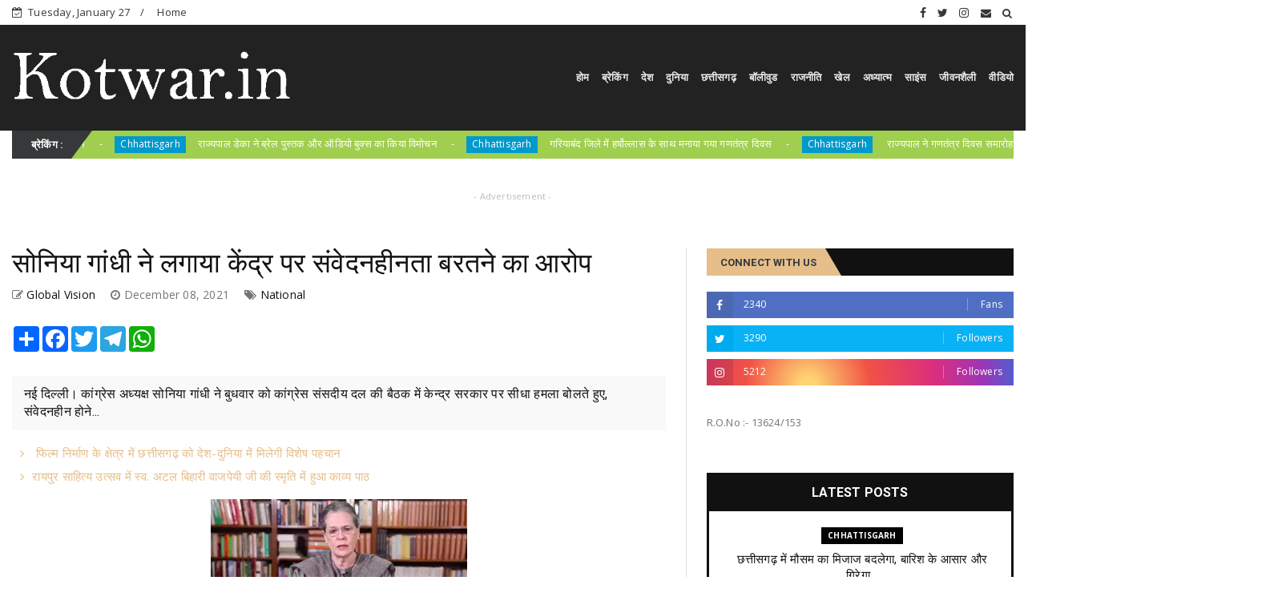

--- FILE ---
content_type: text/javascript; charset=UTF-8
request_url: https://www.kotwar.in/feeds/posts/default?alt=json-in-script&max-results=10&callback=jQuery224086305377081482_1769547257748&_=1769547257749
body_size: 17032
content:
// API callback
jQuery224086305377081482_1769547257748({"version":"1.0","encoding":"UTF-8","feed":{"xmlns":"http://www.w3.org/2005/Atom","xmlns$openSearch":"http://a9.com/-/spec/opensearchrss/1.0/","xmlns$blogger":"http://schemas.google.com/blogger/2008","xmlns$georss":"http://www.georss.org/georss","xmlns$gd":"http://schemas.google.com/g/2005","xmlns$thr":"http://purl.org/syndication/thread/1.0","id":{"$t":"tag:blogger.com,1999:blog-6511350046380468284"},"updated":{"$t":"2026-01-27T18:17:30.258+05:30"},"category":[{"term":"Featured"},{"term":"Chhattisgarh"},{"term":"National"},{"term":"Politics"},{"term":"Crime"},{"term":"Chhattisgarh  featured"},{"term":"Sports"},{"term":"Bollywood"},{"term":"Chattisgarh"},{"term":"Chhattisgarh   featured"},{"term":"World"},{"term":"छत्तीसगढ़"},{"term":"जनसंपर्कछत्तीसगढ़"},{"term":"Raipur"},{"term":"International"},{"term":"feaatured"},{"term":"Madhya pradesh"},{"term":"Chhattisgarh featured"},{"term":"M"},{"term":"business"},{"term":"chhattisarh"},{"term":"Entertainment"},{"term":"education"},{"term":"corona"},{"term":"अन्यखबरें"},{"term":"\/ featured"},{"term":"chhattisagarh"},{"term":"koria"},{"term":"police"},{"term":"story"},{"term":"weather"},{"term":"health"},{"term":"job"},{"term":"Dhamtari"},{"term":"congress"},{"term":"jashpurnagar"},{"term":"Bemetara"},{"term":"Jagdalpur"},{"term":"airtel"},{"term":"rajim"},{"term":"uttarpradesh"},{"term":"Bilaspur"},{"term":"surajpur"},{"term":"uttar Bastar Kanker"},{"term":"Ambikapur"},{"term":"Chhollywood"},{"term":"National crime"},{"term":"chhattiagarh"},{"term":"featured5"},{"term":"karnataka"},{"term":"kawardha"},{"term":"pm modi"},{"term":"social media"},{"term":"Gariaband"},{"term":"Mahasamund"},{"term":"Narayanpur"},{"term":"UP Election"},{"term":"bijapur"},{"term":"dantewada"},{"term":"exam"},{"term":"festured"},{"term":"janjgir chapa"},{"term":"kondagaon"},{"term":"lifestyle"},{"term":"धर्म"},{"term":"Crim"},{"term":"Mohala"},{"term":"Suraj Pur"},{"term":"Uttar Pradesh"},{"term":"Video"},{"term":"bihar"},{"term":"china"},{"term":"features"},{"term":"karnatak"},{"term":"naxali"},{"term":"pakistan"},{"term":"sarangarh"},{"term":"Balod"},{"term":"Balrampur"},{"term":"Bhopal"},{"term":"CGCMCabinetMeeting"},{"term":"CGCMVishnuDeoSai"},{"term":"CGDPR"},{"term":"Chattisgar"},{"term":"Chhattisgarh  \/ featured"},{"term":"Chhattisgarh  mfeatured"},{"term":"Chhattisgarh f"},{"term":"Dance"},{"term":"Dprcg"},{"term":"Haryana"},{"term":"Jammu Kashmir"},{"term":"Jashpur"},{"term":"MP"},{"term":"Manendragarh"},{"term":"Mohla"},{"term":"Mungeli"},{"term":"Raigarh"},{"term":"Teacher's Day"},{"term":"balodabazar"},{"term":"bilaigarh"},{"term":"canada"},{"term":"cg givt"},{"term":"cg govt"},{"term":"chhattSgarh"},{"term":"chhattissgarh"},{"term":"chhuriya"},{"term":"cmochhattisgarh"},{"term":"dashmik"},{"term":"delhi"},{"term":"eatured"},{"term":"election"},{"term":"inernational"},{"term":"khairagarh"},{"term":"korba"},{"term":"methology"},{"term":"missing"},{"term":"national Featured"},{"term":"pm"},{"term":"pmgsy"},{"term":"road"},{"term":"technology"},{"term":"मनोरंजन"}],"title":{"type":"text","$t":"kotwar.in"},"subtitle":{"type":"html","$t":"Kotwar.in Is Leading News portal from Raipur Chhattisgarh, we are team of passionate journalist"},"link":[{"rel":"http://schemas.google.com/g/2005#feed","type":"application/atom+xml","href":"http:\/\/www.kotwar.in\/feeds\/posts\/default"},{"rel":"self","type":"application/atom+xml","href":"http:\/\/www.blogger.com\/feeds\/6511350046380468284\/posts\/default?alt=json-in-script\u0026max-results=10"},{"rel":"alternate","type":"text/html","href":"http:\/\/www.kotwar.in\/"},{"rel":"hub","href":"http://pubsubhubbub.appspot.com/"},{"rel":"next","type":"application/atom+xml","href":"http:\/\/www.blogger.com\/feeds\/6511350046380468284\/posts\/default?alt=json-in-script\u0026start-index=11\u0026max-results=10"}],"author":[{"name":{"$t":"Admin"},"uri":{"$t":"http:\/\/www.blogger.com\/profile\/05516676310871571616"},"email":{"$t":"noreply@blogger.com"},"gd$image":{"rel":"http://schemas.google.com/g/2005#thumbnail","width":"16","height":"16","src":"https:\/\/img1.blogblog.com\/img\/b16-rounded.gif"}}],"generator":{"version":"7.00","uri":"http://www.blogger.com","$t":"Blogger"},"openSearch$totalResults":{"$t":"10500"},"openSearch$startIndex":{"$t":"1"},"openSearch$itemsPerPage":{"$t":"10"},"entry":[{"id":{"$t":"tag:blogger.com,1999:blog-6511350046380468284.post-4427030648251212063"},"published":{"$t":"2026-01-27T18:17:07.413+05:30"},"updated":{"$t":"2026-01-27T18:17:29.704+05:30"},"category":[{"scheme":"http://www.blogger.com/atom/ns#","term":"Chhattisgarh"},{"scheme":"http://www.blogger.com/atom/ns#","term":"Featured"}],"title":{"type":"text","$t":" छत्तीसगढ़ में मौसम का मिजाज बदलेगा, बारिश के आसार और गिरेगा तापमान"},"content":{"type":"html","$t":"\u003Cp\u003E\u0026nbsp;\u003C\/p\u003E\u003Cdiv class=\"separator\" style=\"clear: both; text-align: center;\"\u003E\u003Ca href=\"https:\/\/blogger.googleusercontent.com\/img\/b\/R29vZ2xl\/AVvXsEhk_MzEWAeS92Mbu1T6PJDUx5Vr6AAiz0wqg6gNn8au8NWifw4m-Ja7EcFaMyncpl4hnm0jm__WiB5yukBTmTHCflA1U91m_MnRD05UtjPmRuleJp8Zf-VZQ6FcuBPflZmNLI4Pv30TMYx-29coKA4NLiCo-B0E4WMrwvQeKUkdqx0lipwFHsiSlqeVgoU\/s400\/6.jpg\" imageanchor=\"1\" style=\"margin-left: 1em; margin-right: 1em;\"\u003E\u003Cimg border=\"0\" data-original-height=\"225\" data-original-width=\"400\" height=\"180\" src=\"https:\/\/blogger.googleusercontent.com\/img\/b\/R29vZ2xl\/AVvXsEhk_MzEWAeS92Mbu1T6PJDUx5Vr6AAiz0wqg6gNn8au8NWifw4m-Ja7EcFaMyncpl4hnm0jm__WiB5yukBTmTHCflA1U91m_MnRD05UtjPmRuleJp8Zf-VZQ6FcuBPflZmNLI4Pv30TMYx-29coKA4NLiCo-B0E4WMrwvQeKUkdqx0lipwFHsiSlqeVgoU\/s320\/6.jpg\" width=\"320\" \/\u003E\u003C\/a\u003E\u003C\/div\u003E\u003Cbr \/\u003E\u003Cp\u003E\u003C\/p\u003E\u003Cp\u003Eरायपुर। जनवरी माह की विदाई नजदीक है, लेकिन छत्तीसगढ़ में ठंड अभी बरकरार है। मौसम विभाग ने प्रदेश में एक बार फिर मौसम का मिजाज बदलने के संकेत दिए हैं। आने वाले दिनों में बारिश की गतिविधियां देखने को मिल सकती हैं। दो सक्रिय मौसम तंत्रों के साथ नए पश्चिमी विक्षोभ की एंट्री के कारण प्रदेश के कुछ हिस्सों में बादल और हल्की बारिश की संभावना जताई गई है।\u003C\/p\u003E\u003Cp\u003Eमौसम विभाग के अनुसार, 28 जनवरी को उत्तरी छत्तीसगढ़ के एक-दो स्थानों पर बारिश और गरज-चमक के साथ बौछारें पड़ सकती हैं। इसके अलावा तीन दिनों के भीतर न्यूनतम तापमान में करीब 3 डिग्री सेल्सियस तक गिरावट आने की संभावना है। हालांकि, बीते कुछ दिनों में प्रदेश के कई इलाकों में न्यूनतम तापमान में हल्की बढ़ोतरी दर्ज की गई है।\u003C\/p\u003E\u003Cp\u003Eसोमवार को पूरे प्रदेश में मौसम शुष्क रहा। राजनांदगांव में अधिकतम तापमान 31.0 डिग्री सेल्सियस दर्ज किया गया, जबकि अंबिकापुर में सबसे कम न्यूनतम तापमान 9.4 डिग्री सेल्सियस रहा। राज्य में कहीं भी बारिश नहीं हुई।\u003C\/p\u003E\u003Cp\u003Eमौसम वैज्ञानिक एच.पी. चंद्रा के अनुसार, एक पश्चिमी विक्षोभ सक्रिय है, जबकि 30 जनवरी को एक नया पश्चिमी विक्षोभ उत्तर-पश्चिम भारत को प्रभावित करेगा। 27 जनवरी को प्रदेश में मौसम शुष्क रहेगा, वहीं 28 और 29 जनवरी को सरगुजा और बिलासपुर संभाग के जिलों में न्यूनतम तापमान में 2 से 3 डिग्री की गिरावट संभव है।\u003C\/p\u003E"},"link":[{"rel":"replies","type":"application/atom+xml","href":"http:\/\/www.kotwar.in\/feeds\/4427030648251212063\/comments\/default","title":"Post Comments"},{"rel":"replies","type":"text/html","href":"http:\/\/www.kotwar.in\/2026\/01\/blog-post_660.html#comment-form","title":"0 Comments"},{"rel":"edit","type":"application/atom+xml","href":"http:\/\/www.blogger.com\/feeds\/6511350046380468284\/posts\/default\/4427030648251212063"},{"rel":"self","type":"application/atom+xml","href":"http:\/\/www.blogger.com\/feeds\/6511350046380468284\/posts\/default\/4427030648251212063"},{"rel":"alternate","type":"text/html","href":"http:\/\/www.kotwar.in\/2026\/01\/blog-post_660.html","title":" छत्तीसगढ़ में मौसम का मिजाज बदलेगा, बारिश के आसार और गिरेगा तापमान"}],"author":[{"name":{"$t":"Admin"},"uri":{"$t":"http:\/\/www.blogger.com\/profile\/05516676310871571616"},"email":{"$t":"noreply@blogger.com"},"gd$image":{"rel":"http://schemas.google.com/g/2005#thumbnail","width":"16","height":"16","src":"https:\/\/img1.blogblog.com\/img\/b16-rounded.gif"}}],"media$thumbnail":{"xmlns$media":"http://search.yahoo.com/mrss/","url":"https:\/\/blogger.googleusercontent.com\/img\/b\/R29vZ2xl\/AVvXsEhk_MzEWAeS92Mbu1T6PJDUx5Vr6AAiz0wqg6gNn8au8NWifw4m-Ja7EcFaMyncpl4hnm0jm__WiB5yukBTmTHCflA1U91m_MnRD05UtjPmRuleJp8Zf-VZQ6FcuBPflZmNLI4Pv30TMYx-29coKA4NLiCo-B0E4WMrwvQeKUkdqx0lipwFHsiSlqeVgoU\/s72-c\/6.jpg","height":"72","width":"72"},"thr$total":{"$t":"0"}},{"id":{"$t":"tag:blogger.com,1999:blog-6511350046380468284.post-5652028931211194350"},"published":{"$t":"2026-01-27T18:16:27.706+05:30"},"updated":{"$t":"2026-01-27T18:16:56.676+05:30"},"category":[{"scheme":"http://www.blogger.com/atom/ns#","term":"Chhattisgarh"},{"scheme":"http://www.blogger.com/atom/ns#","term":"Featured"}],"title":{"type":"text","$t":"सुधा सोसाइटी फाउंडेशन ने 77वें गणतंत्र दिवस पर आयोजित किया भव्य कार्यक्रम"},"content":{"type":"html","$t":"\u003Cp\u003E\u0026nbsp;\u003C\/p\u003E\u003Cdiv class=\"separator\" style=\"clear: both; text-align: center;\"\u003E\u003Ca href=\"https:\/\/blogger.googleusercontent.com\/img\/b\/R29vZ2xl\/AVvXsEgOpxJnclFdNyY-MH9DPJ7NUgLMrvTAhvKCaInaxc7n4-WWfyAuRWJ-5Phytp7iZ6jhnshU7yYX-qoIqgQ3uzsUujZjeUP_kwBFphYTopIyvq7G98sefZKJ3bDdig7ibEFG7IUoMCrs7ha-ZecMteWIQlcJkJ2LDkMTEqcg-khwvaGoP1wFCOt10Ius57U\/s576\/5.jpeg\" imageanchor=\"1\" style=\"margin-left: 1em; margin-right: 1em;\"\u003E\u003Cimg border=\"0\" data-original-height=\"544\" data-original-width=\"576\" height=\"302\" src=\"https:\/\/blogger.googleusercontent.com\/img\/b\/R29vZ2xl\/AVvXsEgOpxJnclFdNyY-MH9DPJ7NUgLMrvTAhvKCaInaxc7n4-WWfyAuRWJ-5Phytp7iZ6jhnshU7yYX-qoIqgQ3uzsUujZjeUP_kwBFphYTopIyvq7G98sefZKJ3bDdig7ibEFG7IUoMCrs7ha-ZecMteWIQlcJkJ2LDkMTEqcg-khwvaGoP1wFCOt10Ius57U\/s320\/5.jpeg\" width=\"320\" \/\u003E\u003C\/a\u003E\u003C\/div\u003E\u003Cbr \/\u003E\u003Cp\u003E\u003C\/p\u003E\u003Cp\u003Eरायपुर। 77वें गणतंत्र दिवस पर सुधा सोसाइटी फाउंडेशन द्वारा सुधा ओपन स्कूल में एक भव्य और प्रेरणादायी कार्यक्रम का आयोजन किया गया। यह कार्यक्रम जलाराम अपार्टमेंट, आमसिवनी, रायपुर में संपन्न हुआ, जिसमें बच्चों, अभिभावकों और अतिथियों की उत्साहपूर्ण उपस्थिति रही।\u003C\/p\u003E\u003Cp\u003Eकार्यक्रम के मुख्य अतिथि प्रवीण अग्रवाल, जनरल मैनेजर, बजरंग पावर एंड इस्पात लिमिटेड (गोयल पाइप) रहे। वहीं विशेष अतिथि के रूप में कीर्ति अग्रवाल (सोशल वर्कर) और बी.के. गुप्ता, पूर्व प्रेसिडेंट, प्रकाश इंडस्ट्रीज उपस्थित रहे। पर्यावरण संरक्षण का संदेश देते हुए सभी अतिथियों को पौधों के गमले भेंट किए गए।\u003C\/p\u003E\u003Cp\u003Eकार्यक्रम के दौरान बच्चों ने रंगारंग सांस्कृतिक प्रस्तुतियां दीं, जिनमें देशभक्ति नृत्य और नुक्कड़ नाटक प्रमुख रहे। नुक्कड़ नाटक के माध्यम से नई पीढ़ी के मोबाइल पर बढ़ते निर्भरता और पुरानी पीढ़ी के खेल व पढ़ाई आधारित जीवन के अंतर को प्रभावशाली ढंग से प्रस्तुत किया गया, जिसे दर्शकों ने खूब सराहा।\u003C\/p\u003E\u003Cp\u003Eकार्यक्रम में भाग लेने वाले सभी बच्चों को अतिथियों के हाथों विशेष पुरस्कार प्रदान किए गए। अतिथियों ने बच्चों के आत्मविश्वास और प्रतिभा की सराहना करते हुए सुधा सोसाइटी फाउंडेशन के प्रयासों की प्रशंसा की।\u003C\/p\u003E\u003Cp\u003Eकार्यक्रम का संचालन जी.के. भटनागर, चेयरमैन, ने किया। कार्यक्रम को सफल बनाने में भारती, खुशी यादव और गंगाराम (वालंटियर) का विशेष योगदान रहा। अंत में सभी अतिथियों एवं प्रतिभागियों के लिए जलपान की व्यवस्था की गई।\u003C\/p\u003E\u003Cp\u003Eकार्यक्रम का समापन राष्ट्रगान और देशभक्ति के नारों के साथ हुआ, जिससे पूरा वातावरण देशप्रेम की भावना से सराबोर हो गया।\u003C\/p\u003E\u003Cdiv\u003E\u003Cbr \/\u003E\u003C\/div\u003E"},"link":[{"rel":"replies","type":"application/atom+xml","href":"http:\/\/www.kotwar.in\/feeds\/5652028931211194350\/comments\/default","title":"Post Comments"},{"rel":"replies","type":"text/html","href":"http:\/\/www.kotwar.in\/2026\/01\/77_27.html#comment-form","title":"0 Comments"},{"rel":"edit","type":"application/atom+xml","href":"http:\/\/www.blogger.com\/feeds\/6511350046380468284\/posts\/default\/5652028931211194350"},{"rel":"self","type":"application/atom+xml","href":"http:\/\/www.blogger.com\/feeds\/6511350046380468284\/posts\/default\/5652028931211194350"},{"rel":"alternate","type":"text/html","href":"http:\/\/www.kotwar.in\/2026\/01\/77_27.html","title":"सुधा सोसाइटी फाउंडेशन ने 77वें गणतंत्र दिवस पर आयोजित किया भव्य कार्यक्रम"}],"author":[{"name":{"$t":"Admin"},"uri":{"$t":"http:\/\/www.blogger.com\/profile\/05516676310871571616"},"email":{"$t":"noreply@blogger.com"},"gd$image":{"rel":"http://schemas.google.com/g/2005#thumbnail","width":"16","height":"16","src":"https:\/\/img1.blogblog.com\/img\/b16-rounded.gif"}}],"media$thumbnail":{"xmlns$media":"http://search.yahoo.com/mrss/","url":"https:\/\/blogger.googleusercontent.com\/img\/b\/R29vZ2xl\/AVvXsEgOpxJnclFdNyY-MH9DPJ7NUgLMrvTAhvKCaInaxc7n4-WWfyAuRWJ-5Phytp7iZ6jhnshU7yYX-qoIqgQ3uzsUujZjeUP_kwBFphYTopIyvq7G98sefZKJ3bDdig7ibEFG7IUoMCrs7ha-ZecMteWIQlcJkJ2LDkMTEqcg-khwvaGoP1wFCOt10Ius57U\/s72-c\/5.jpeg","height":"72","width":"72"},"thr$total":{"$t":"0"}},{"id":{"$t":"tag:blogger.com,1999:blog-6511350046380468284.post-8079262023028851338"},"published":{"$t":"2026-01-27T17:48:20.919+05:30"},"updated":{"$t":"2026-01-27T17:48:49.783+05:30"},"category":[{"scheme":"http://www.blogger.com/atom/ns#","term":"Chhattisgarh"},{"scheme":"http://www.blogger.com/atom/ns#","term":"Featured"}],"title":{"type":"text","$t":"राज्यपाल डेका ने ब्रेल पुस्तक और ऑडियो बुक्स का किया विमोचन"},"content":{"type":"html","$t":"\u003Cp\u003E\u0026nbsp;\u003C\/p\u003E\u003Cdiv class=\"separator\" style=\"clear: both; text-align: center;\"\u003E\u003Ca href=\"https:\/\/blogger.googleusercontent.com\/img\/b\/R29vZ2xl\/AVvXsEi4CzLU3u_IMKYnEgopJwARF1QYnzQ_Uo8QNZyjs5xANauSIbmiUZgtZmoL2iOSXmh09rAKf_Tgw-uDfwDFTQm640f7ro4TDSNWGBIxpV5UW5ad_z1tq_9X_jFMgJAcD7Ha7aNV-aGCkL9r1_mRkCVfEo9oO18g_J_GR8-8YnqYbyeRWBOC2oFuX3Zat9I\/s1280\/11.jpg\" imageanchor=\"1\" style=\"margin-left: 1em; margin-right: 1em;\"\u003E\u003Cimg border=\"0\" data-original-height=\"468\" data-original-width=\"1280\" height=\"212\" src=\"https:\/\/blogger.googleusercontent.com\/img\/b\/R29vZ2xl\/AVvXsEi4CzLU3u_IMKYnEgopJwARF1QYnzQ_Uo8QNZyjs5xANauSIbmiUZgtZmoL2iOSXmh09rAKf_Tgw-uDfwDFTQm640f7ro4TDSNWGBIxpV5UW5ad_z1tq_9X_jFMgJAcD7Ha7aNV-aGCkL9r1_mRkCVfEo9oO18g_J_GR8-8YnqYbyeRWBOC2oFuX3Zat9I\/w580-h212\/11.jpg\" width=\"580\" \/\u003E\u003C\/a\u003E\u003C\/div\u003E\u003Cbr \/\u003E\u003Cp\u003E\u003C\/p\u003E\u003Cp\u003Eरायपुर, 27 जनवरी 2026 राज्यपाल रमेन डेका ने आज यहां लोकभवन में छत्तीसगढ़ के वीर तथा दिव्यांग महिलाओं की सफलता की कहानियों पर आधारित दो ब्रेल पुस्तक और तीन हजार से अधिक कंटेंट को संकलित कर बनाए गए ऑडियो बुक्स का विमोचन किया। उन्होंने ऑडियो बुक्स निर्माण में योगदान देने वाले राज्य के विभिन्न जिलों के शिक्षकों को भी सम्मानित किया।\u003C\/p\u003E\u003Cp\u003Eइस अवसर डेका ने कहा कि इन पुस्तकों का ब्रेल वर्जन बनाने का कार्य सराहनीय है। इसके लिए उन्होंने सभी को बधाई दी। डेका ने कहा कि हमारे समाज में ऐसे अनेक गुमनाम हस्तियां है जिन्होंने समाज के लिए अनुकरणीय काम किए है, उनको प्रोत्साहन दिया जाना चाहिए। उन्हांेने कहा कि प्रधानमंत्री नरेंद्र मोदी जी द्वारा दिव्यांगता एवं मानसिक स्वास्थ्य पर अधिक ध्यान दिया जा रहा है। समाज में सभी के लिए अलग-अलग चुनौतियां हैं।\u0026nbsp; दिव्यांगजन समाज के एक भाग है और देश व समाज के विकास में उनका महत्वपूर्ण योगदान है। उन्होंने कहा कि दिव्यांगजन के लिए सार्वजनिक स्थलों, अस्पतालों में सुविधा, रैम्प निर्माण होना चाहिए।\u003C\/p\u003E\u003Cp\u003Eडेका ने ऑडियो बुक्स की सराहना करते हुए इसका व्यापक प्रचार प्रसार करने कहा ताकि प्रदेश के बाहर के दिव्यांगजन भी इसका लाभ ले सकें।\u003C\/p\u003E\u003Cp\u003Eइस अवसर पर राष्ट्रीय शिक्षक पुरस्कृत के. शारदा, प्रीति शांडिल्य और अन्य शिक्षक उपस्थित थे।\u003C\/p\u003E\u003Cdiv\u003E\u003Cbr \/\u003E\u003C\/div\u003E"},"link":[{"rel":"replies","type":"application/atom+xml","href":"http:\/\/www.kotwar.in\/feeds\/8079262023028851338\/comments\/default","title":"Post Comments"},{"rel":"replies","type":"text/html","href":"http:\/\/www.kotwar.in\/2026\/01\/blog-post_967.html#comment-form","title":"0 Comments"},{"rel":"edit","type":"application/atom+xml","href":"http:\/\/www.blogger.com\/feeds\/6511350046380468284\/posts\/default\/8079262023028851338"},{"rel":"self","type":"application/atom+xml","href":"http:\/\/www.blogger.com\/feeds\/6511350046380468284\/posts\/default\/8079262023028851338"},{"rel":"alternate","type":"text/html","href":"http:\/\/www.kotwar.in\/2026\/01\/blog-post_967.html","title":"राज्यपाल डेका ने ब्रेल पुस्तक और ऑडियो बुक्स का किया विमोचन"}],"author":[{"name":{"$t":"Admin"},"uri":{"$t":"http:\/\/www.blogger.com\/profile\/05516676310871571616"},"email":{"$t":"noreply@blogger.com"},"gd$image":{"rel":"http://schemas.google.com/g/2005#thumbnail","width":"16","height":"16","src":"https:\/\/img1.blogblog.com\/img\/b16-rounded.gif"}}],"media$thumbnail":{"xmlns$media":"http://search.yahoo.com/mrss/","url":"https:\/\/blogger.googleusercontent.com\/img\/b\/R29vZ2xl\/AVvXsEi4CzLU3u_IMKYnEgopJwARF1QYnzQ_Uo8QNZyjs5xANauSIbmiUZgtZmoL2iOSXmh09rAKf_Tgw-uDfwDFTQm640f7ro4TDSNWGBIxpV5UW5ad_z1tq_9X_jFMgJAcD7Ha7aNV-aGCkL9r1_mRkCVfEo9oO18g_J_GR8-8YnqYbyeRWBOC2oFuX3Zat9I\/s72-w580-h212-c\/11.jpg","height":"72","width":"72"},"thr$total":{"$t":"0"}},{"id":{"$t":"tag:blogger.com,1999:blog-6511350046380468284.post-2316612626376365072"},"published":{"$t":"2026-01-27T17:48:00.000+05:30"},"updated":{"$t":"2026-01-27T17:48:05.193+05:30"},"category":[{"scheme":"http://www.blogger.com/atom/ns#","term":"Chhattisgarh"},{"scheme":"http://www.blogger.com/atom/ns#","term":"Featured"}],"title":{"type":"text","$t":"गरियाबंद जिले में हर्षोल्लास के साथ मनाया गया गणतंत्र दिवस"},"content":{"type":"html","$t":"\u003Cp\u003E\u0026nbsp;\u003C\/p\u003E\u003Cdiv class=\"separator\" style=\"clear: both; text-align: center;\"\u003E\u003Ca href=\"https:\/\/blogger.googleusercontent.com\/img\/b\/R29vZ2xl\/AVvXsEi1syRQuIf0GtdFzwHivX-4Dllr-nIKai4quv7YmRBklxA7zfxH9gdICabzZ0FclHM88OMnXa2oPW-CNgGc9VUzZUfnIF-lMKlk9zh5gxXhLurrt4LTyEQVU8gbvQ2rrPdXDkYbiBgz_bges-QL0VdsqPsDeSbNSWLYm0a8Z8u6vpEQrzptyys591uQQEY\/s1203\/15.jpg\" imageanchor=\"1\" style=\"margin-left: 1em; margin-right: 1em;\"\u003E\u003Cimg border=\"0\" data-original-height=\"803\" data-original-width=\"1203\" height=\"214\" src=\"https:\/\/blogger.googleusercontent.com\/img\/b\/R29vZ2xl\/AVvXsEi1syRQuIf0GtdFzwHivX-4Dllr-nIKai4quv7YmRBklxA7zfxH9gdICabzZ0FclHM88OMnXa2oPW-CNgGc9VUzZUfnIF-lMKlk9zh5gxXhLurrt4LTyEQVU8gbvQ2rrPdXDkYbiBgz_bges-QL0VdsqPsDeSbNSWLYm0a8Z8u6vpEQrzptyys591uQQEY\/s320\/15.jpg\" width=\"320\" \/\u003E\u003C\/a\u003E\u003C\/div\u003E\u003Cbr \/\u003E\u003Cp\u003E\u003C\/p\u003E\u003Cp\u003Eरायपुर, 27 जनवरी 2026 गरियाबंद जिले में राष्ट्रीय पर्व गणतंत्र दिवस हर्षाेल्लास के साथ मनाया गया। खाद्य मंत्री दयाल दास बघेल ने पुलिस परेड ग्राउंड में आयोजित जिला स्तरीय मुख्य समारोह में राष्ट्रीय ध्वज फहराकर संयुक्त परेड की सलामी ली। उन्होंने इस अवसर पर प्रदेश की जनता के नाम मुख्यमंत्री के संदेश का वाचन किया।\u0026nbsp;\u0026nbsp;\u003C\/p\u003E\u003Cp\u003Eमुख्य समारोह में खाद्य मंत्री दयाल दास बघेल ने शहीदों के परिजनों को शॉल और श्रीफल से सम्मानित किया। कार्यक्रम में स्कूली छात्र-छात्राओं ने छत्तीसगढ़ी संस्कृति और परंपरा तथा देशभक्ति से ओतप्रोत आकर्षक सांस्कृतिक कार्यक्रम प्रस्तुत किया। साथ ही विभागों ने आकर्षक झांकी प्रस्तुत किए। इस अवसर पर हर्ष तथा खुशहाली के प्रतीक गुब्बारे आसमान में छोड़े गये।\u0026nbsp;\u003C\/p\u003E\u003Cp\u003Eसांस्कृतिक कार्यक्रम में उच्चतर माध्यमिक स्तर पर एकलव्य मॉडल आवासीय विद्यालय पीपरछेड़ी प्रथम, कस्तूरबा आवासीय विद्यालय गरियाबंद द्वितीय एवं कमार आवासीय विद्यालय गरियाबंद को तृतीय पुरस्कार मिला। सांस्कृतिक कार्यक्रम में माध्यमिक स्तर पर पोस्ट मैट्रिक आदिवासी कन्या छात्रावास गरियाबंद को प्रथम, एंजल्स एंग्लों हायर सेकेण्डरी स्कूल गरियाबंद को द्वितीय और सरस्वती शिशु मंदिर गरियाबंद को तृतीय पुरस्कार मिला।\u003C\/p\u003E\u003Cp\u003E\u0026nbsp;मुख्य समारोह में शामिल परेड कमांडर एवं सभी प्लाटूनों के कमांडरों को भी सम्मानित किया गया। मार्चपास्ट के लिए छत्तीसगढ़ सशस्त्र बल को प्रथम, जिला पुलिस बल को द्वितीय एवं जिला पुलिस बल महिला को तृतीय पुरस्कार प्राप्त हुआ। इसके अलावा स्कूली बच्चों को भी मार्चपास्ट के लिए पुरूस्कृत किया गया। झांकियों में समग्र शिक्षा विभाग को प्रथम, आदिवासी विभाग गरियाबंद को द्वितीय एवं वन विभाग को तीसरा पुरस्कार प्राप्त हुआ।\u003C\/p\u003E\u003Cp\u003Eशासकीय कार्याे में निष्ठापूर्वक दायित्वों के निर्वहन के लिए पुलिस विभाग के अधिकारी-कर्मचारियों सहित उच्च शिक्षा, स्वास्थ्य, जिला पंचायत, शिक्षा, आयुष विभाग, महिला बाल विकास, राजस्व, वन, कृषि, उद्यानिकी, आदिवासी विकास विभाग, विद्युत, राजस्व विभाग के अधिकारियों एवं कर्मचारियों को भी शील्ड और प्रशस्ति पत्र प्रदान कर सम्मानित किया गया।\u003C\/p\u003E\u003Cp\u003Eसमारोह में जिला पंचायत अध्यक्ष गौरीशंकर कश्यप, उपाध्यक्ष लालिमा ठाकुर, नगर पालिका अध्यक्ष रिखीराम यादव, उपाध्यक्ष आसिफ मेमन, अनिल चन्द्राकर, सहित पत्रकारगण, गणमान्य नागरिक, आम जनता, अधिकारी-कर्मचारी, स्कूली व महाविद्यालयीन छात्र-छात्रायें बड़ी संख्या में उपस्थित रहे।\u003C\/p\u003E\u003Cp\u003E\u003Cbr \/\u003E\u003C\/p\u003E\u003Cp\u003E\u003Cbr \/\u003E\u003C\/p\u003E\u003Cp\u003E\u003Cbr \/\u003E\u003C\/p\u003E\u003Cp\u003E\u003Cbr \/\u003E\u003C\/p\u003E\u003Cp\u003E\u003Cbr \/\u003E\u003C\/p\u003E\u003Cp\u003E\u003Cbr \/\u003E\u003C\/p\u003E\u003Cp\u003E\u003Cbr \/\u003E\u003C\/p\u003E\u003Cp\u003E\u003Cbr \/\u003E\u003C\/p\u003E\u003Cp\u003E\u003Cbr \/\u003E\u003C\/p\u003E\u003Cp\u003E\u003Cbr \/\u003E\u003C\/p\u003E"},"link":[{"rel":"replies","type":"application/atom+xml","href":"http:\/\/www.kotwar.in\/feeds\/2316612626376365072\/comments\/default","title":"Post Comments"},{"rel":"replies","type":"text/html","href":"http:\/\/www.kotwar.in\/2026\/01\/blog-post_833.html#comment-form","title":"0 Comments"},{"rel":"edit","type":"application/atom+xml","href":"http:\/\/www.blogger.com\/feeds\/6511350046380468284\/posts\/default\/2316612626376365072"},{"rel":"self","type":"application/atom+xml","href":"http:\/\/www.blogger.com\/feeds\/6511350046380468284\/posts\/default\/2316612626376365072"},{"rel":"alternate","type":"text/html","href":"http:\/\/www.kotwar.in\/2026\/01\/blog-post_833.html","title":"गरियाबंद जिले में हर्षोल्लास के साथ मनाया गया गणतंत्र दिवस"}],"author":[{"name":{"$t":"Admin"},"uri":{"$t":"http:\/\/www.blogger.com\/profile\/05516676310871571616"},"email":{"$t":"noreply@blogger.com"},"gd$image":{"rel":"http://schemas.google.com/g/2005#thumbnail","width":"16","height":"16","src":"https:\/\/img1.blogblog.com\/img\/b16-rounded.gif"}}],"media$thumbnail":{"xmlns$media":"http://search.yahoo.com/mrss/","url":"https:\/\/blogger.googleusercontent.com\/img\/b\/R29vZ2xl\/AVvXsEi1syRQuIf0GtdFzwHivX-4Dllr-nIKai4quv7YmRBklxA7zfxH9gdICabzZ0FclHM88OMnXa2oPW-CNgGc9VUzZUfnIF-lMKlk9zh5gxXhLurrt4LTyEQVU8gbvQ2rrPdXDkYbiBgz_bges-QL0VdsqPsDeSbNSWLYm0a8Z8u6vpEQrzptyys591uQQEY\/s72-c\/15.jpg","height":"72","width":"72"},"thr$total":{"$t":"0"}},{"id":{"$t":"tag:blogger.com,1999:blog-6511350046380468284.post-2924567889990157540"},"published":{"$t":"2026-01-27T11:08:00.001+05:30"},"updated":{"$t":"2026-01-27T11:08:38.215+05:30"},"category":[{"scheme":"http://www.blogger.com/atom/ns#","term":"Chhattisgarh"},{"scheme":"http://www.blogger.com/atom/ns#","term":"Featured"}],"title":{"type":"text","$t":" राज्यपाल ने गणतंत्र दिवस समारोह में वीरता, शौर्य एवं उत्कृष्ट सेवा के लिए किया सम्मानित"},"content":{"type":"html","$t":"\u003Cp\u003E\u0026nbsp;\u003C\/p\u003E\u003Cdiv class=\"separator\" style=\"clear: both; text-align: center;\"\u003E\u003Ca href=\"https:\/\/blogger.googleusercontent.com\/img\/b\/R29vZ2xl\/AVvXsEi-7UUADQgpmXWW6aI5-qOqwGQtA3QOHgv4GwqlV6LA13CgVcdhWKeZwSBlTqF-Cd2rXkxDGZgGua1vjDJG_96No0aQIh4Xal56M0udKpg5DLpZLzlMrSS6qiMzOdlpGHNhfZ6VGQ_bsW3dFm3x7vRuyQ6o6tznP9ISJVlj9Y9cHFSS0sh42HlOHxD-xsM\/s1280\/2.jpeg\" imageanchor=\"1\" style=\"margin-left: 1em; margin-right: 1em;\"\u003E\u003Cimg border=\"0\" data-original-height=\"970\" data-original-width=\"1280\" height=\"243\" src=\"https:\/\/blogger.googleusercontent.com\/img\/b\/R29vZ2xl\/AVvXsEi-7UUADQgpmXWW6aI5-qOqwGQtA3QOHgv4GwqlV6LA13CgVcdhWKeZwSBlTqF-Cd2rXkxDGZgGua1vjDJG_96No0aQIh4Xal56M0udKpg5DLpZLzlMrSS6qiMzOdlpGHNhfZ6VGQ_bsW3dFm3x7vRuyQ6o6tznP9ISJVlj9Y9cHFSS0sh42HlOHxD-xsM\/s320\/2.jpeg\" width=\"320\" \/\u003E\u003C\/a\u003E\u003C\/div\u003E\u003Cbr \/\u003E\u003Cp\u003E\u003C\/p\u003E\u003Cp\u003Eरायपुर, 27 जनवरी 2026 राजधानी में आयोजित गणतंत्र दिवस के मुख्य समारोह में राज्यपाल रमेन डेका ने पुलिस अधिकारियों एवं कर्मचारियों को सम्मानित किया। उन्होंने 14 पुलिस अधिकारी एवं कर्मचारियों को वीरता आदम्य साहस और बहादुरी के लिए पुलिस वीरता पदक से अलंकृत किया।\u0026nbsp;\u003C\/p\u003E\u003Cp\u003Eसहायक पुलिस महानिरीक्षक सुनील शर्मा, निरीक्षक संदीप कुमार माडिले जिला बीजापुर, आरक्षक मड़कम पाण्डू जिला सुकमा, आरक्षक मड़कम हड़मा जिला सुकमा को वीरता पद से सम्मानित किया। इसी प्रकार आरक्षक मड़कम देवा जिला सुकमा, आरक्षक वारसे हुंगा जिला सुकमा, डी.एस.एफ. आरक्षक रोशन गुप्ता जिला सुकमा, सहायक उप निरीक्षक शहीद रामूराम नाग जिला सुकमा, आरक्षक शहीद कुंजाम जोगा जिला सुकमा, आरक्षक शहीद वंजाम भीमा जिला सुकमा, सहायक उप निरीक्षक सूरज कुमार मरकाम जिला दंतेवाड़ा, प्रधान आरक्षक माड़वी सन्नू जिला दंतेवाड़ा, कंपनी कमाण्डर करोड़ सिंह 17वीं वाहिनी छस बल, जिला कबीरधाम, आरक्षक श्री पुरूषोत्तम देवांगन जिला दंतेवाड़ा को पुलिस वीरता पदक से अलंकृत किया गया। इसके अलावा महानिदेशक हिमांशु गुप्ता जेल एवं सुधारात्मक सेवाएं जिला रायपुर को विशिष्ट सेवा हेतु राष्ट्रपति के विशिष्ट सेवा पदक दिया गया।\u0026nbsp;\u003C\/p\u003E\u003Cp\u003Eसराहनीय सेवा हेतु भारतीय पुलिस पदक से पुलिस महानिरीक्षक ध्रुव गुप्ता अपराध अनुसंधान विभाग पुलिस मुख्यालय नवा रायपुर, उप पुलिस महानिरीक्षक एवं वरिष्ठ पुलिस अधीक्षक प्रशांत ठाकुर जिला सूरजपुर, सेनानी श्वेता राजमणी 19वीं पोखरण वाहिनी छस बल जिला जगदलपुर को भारतीय पुलिस पदक से अलंकृत किया गया। पुलिस अधीक्षक रवि कुमार कुर्रे जिला कोरिया, सहायक पुलिस महानिरीक्षक रोहित कुमार झा गुप्तवार्ता विशेष शाखा, पुलिस मुख्यालय नवा रायपुर, निरीक्षक-अ\/स्टेनो कौशिल्या भट्ट अपराध अनुसंधान विभाग, पुलिस मुख्यालय नवा रायपुर, निरीक्षक-अ कमलेश कुमार मिश्रा विशेष शाखा, पुलिस मुख्यालय नवा रायपुर, प्लाटून कमाण्डर डाल सिंह नामदेव 13वीं वाहिनी छस बल जिला कोरबा, कंपनी कमाण्डर दिलीप कुमार सिन्हा 15वीं वाहिनी छस बल जिला बीजापुर, सहायक प्लाटून कमाण्डर सुशील कुमार बरूआ प्रथम वाहिनी छस बल, भिलाई को भारतीय पुलिस पदक से अलंकृत किया गया।\u0026nbsp;\u003C\/p\u003E\u003Cp\u003Eराज्य वीरता पुरस्कार के लिए रायगढ़ जिले से आर्यन खेश, राकेश मिंज और धमतरी जिले से आशु देवांगन, मेहुल देवांगन तथा बालोद जिले से हेमाद्री चौधरी को सुझबुझ और बहादुरीपूर्ण कार्य के लिए राज्य वीरता पुरस्कार से अलंकृत किया गया।\u0026nbsp;\u003C\/p\u003E\u003Cp\u003E\u003Cbr \/\u003E\u003C\/p\u003E\u003Cp\u003E\u003Cbr \/\u003E\u003C\/p\u003E\u003Cp\u003E\u003Cbr \/\u003E\u003C\/p\u003E\u003Cp\u003E\u003Cbr \/\u003E\u003C\/p\u003E\u003Cp\u003E\u003Cbr \/\u003E\u003C\/p\u003E\u003Cp\u003E\u003Cbr \/\u003E\u003C\/p\u003E\u003Cp\u003E\u003Cbr \/\u003E\u003C\/p\u003E\u003Cp\u003E\u003Cbr \/\u003E\u003C\/p\u003E"},"link":[{"rel":"replies","type":"application/atom+xml","href":"http:\/\/www.kotwar.in\/feeds\/2924567889990157540\/comments\/default","title":"Post Comments"},{"rel":"replies","type":"text/html","href":"http:\/\/www.kotwar.in\/2026\/01\/blog-post_253.html#comment-form","title":"0 Comments"},{"rel":"edit","type":"application/atom+xml","href":"http:\/\/www.blogger.com\/feeds\/6511350046380468284\/posts\/default\/2924567889990157540"},{"rel":"self","type":"application/atom+xml","href":"http:\/\/www.blogger.com\/feeds\/6511350046380468284\/posts\/default\/2924567889990157540"},{"rel":"alternate","type":"text/html","href":"http:\/\/www.kotwar.in\/2026\/01\/blog-post_253.html","title":" राज्यपाल ने गणतंत्र दिवस समारोह में वीरता, शौर्य एवं उत्कृष्ट सेवा के लिए किया सम्मानित"}],"author":[{"name":{"$t":"Admin"},"uri":{"$t":"http:\/\/www.blogger.com\/profile\/05516676310871571616"},"email":{"$t":"noreply@blogger.com"},"gd$image":{"rel":"http://schemas.google.com/g/2005#thumbnail","width":"16","height":"16","src":"https:\/\/img1.blogblog.com\/img\/b16-rounded.gif"}}],"media$thumbnail":{"xmlns$media":"http://search.yahoo.com/mrss/","url":"https:\/\/blogger.googleusercontent.com\/img\/b\/R29vZ2xl\/AVvXsEi-7UUADQgpmXWW6aI5-qOqwGQtA3QOHgv4GwqlV6LA13CgVcdhWKeZwSBlTqF-Cd2rXkxDGZgGua1vjDJG_96No0aQIh4Xal56M0udKpg5DLpZLzlMrSS6qiMzOdlpGHNhfZ6VGQ_bsW3dFm3x7vRuyQ6o6tznP9ISJVlj9Y9cHFSS0sh42HlOHxD-xsM\/s72-c\/2.jpeg","height":"72","width":"72"},"thr$total":{"$t":"0"}},{"id":{"$t":"tag:blogger.com,1999:blog-6511350046380468284.post-7922654974528103582"},"published":{"$t":"2026-01-27T10:53:00.002+05:30"},"updated":{"$t":"2026-01-27T10:53:41.132+05:30"},"category":[{"scheme":"http://www.blogger.com/atom/ns#","term":"Chhattisgarh"},{"scheme":"http://www.blogger.com/atom/ns#","term":"Featured"}],"title":{"type":"text","$t":" पुलिस परेड ग्राउंड में भव्य समारोह, राज्यपाल रमेन डेका ने फहराया तिरंगा"},"content":{"type":"html","$t":"\u003Cp\u003E\u0026nbsp;\u003C\/p\u003E\u003Cdiv class=\"separator\" style=\"clear: both; text-align: center;\"\u003E\u003Ca href=\"https:\/\/blogger.googleusercontent.com\/img\/b\/R29vZ2xl\/AVvXsEj4oQXHo9jxq52aXxu1H_d3z4Yml_VPwk6YqvBA30ZqU4VUQg0LFjNsjqOM4_qs1ZYfdmJLAun8X50Ruoo8yisCamCXxs2yQ8n1cB6zRrWAqdeXtPHd5A5apzfP7Xi0WBCiGX6mnqiGeF6NuSFNy7D-kDJoC4oiJSWNhilrZJE-r7kRwTyYGw8QhtLHWlQ\/s1280\/2.jpeg\" imageanchor=\"1\" style=\"margin-left: 1em; margin-right: 1em;\"\u003E\u003Cimg border=\"0\" data-original-height=\"854\" data-original-width=\"1280\" height=\"214\" src=\"https:\/\/blogger.googleusercontent.com\/img\/b\/R29vZ2xl\/AVvXsEj4oQXHo9jxq52aXxu1H_d3z4Yml_VPwk6YqvBA30ZqU4VUQg0LFjNsjqOM4_qs1ZYfdmJLAun8X50Ruoo8yisCamCXxs2yQ8n1cB6zRrWAqdeXtPHd5A5apzfP7Xi0WBCiGX6mnqiGeF6NuSFNy7D-kDJoC4oiJSWNhilrZJE-r7kRwTyYGw8QhtLHWlQ\/s320\/2.jpeg\" width=\"320\" \/\u003E\u003C\/a\u003E\u003C\/div\u003E\u003Cbr \/\u003E\u003Cp\u003E\u003C\/p\u003E\u003Cp\u003Eरायपुर, 27 जनवरी 2026 देश के 77वें गणतंत्र दिवस के पावन अवसर पर राजधानी रायपुर के पुलिस परेड ग्राउंड में भव्य समारोह का आयोजन किया गया। राज्यपाल रमेन डेका ने राष्ट्रीय ध्वज फहराकर संयुक्त परेड की सलामी ली और प्रदेशवासियों को गणतंत्र दिवस की हार्दिक शुभकामनाएं दीं।\u003C\/p\u003E\u003Cp\u003Eराज्यपाल डेका ने कहा कि गणतंत्र दिवस हमें संविधान के मूल्यों के प्रति निष्ठा रखते हुए राष्ट्र की एकता, अखंडता और संप्रभुता को सुदृढ़ करने की प्रेरणा देता है। उन्होंने नागरिकों से अपने कर्तव्यों के निर्वहन के साथ लोकतंत्र को मजबूत करने का आह्वान किया।\u003C\/p\u003E\u003Cp\u003Eसमारोह का प्रमुख आकर्षण स्कूली बच्चों द्वारा प्रस्तुत देशभक्ति से ओत-प्रोत सांस्कृतिक कार्यक्रम रहे, जिन्होंने “विकसित भारत” की परिकल्पना को सजीव मंचन के माध्यम से प्रस्तुत किया।\u003C\/p\u003E\u003Cp\u003Eप्रथम प्रस्तुति में कस्तुरबा गांधी आवासीय बालिका विद्यालय, सरगुजा (छत्तीसगढ़) के 206 छात्राओं ने “विकसित भारत, बढ़ता भारत” थीम पर मनमोहक प्रस्तुति दी। कार्यक्रम में बस्तर और सरगुजा की माटी की खुश्बू, विशेष पिछड़ी जनजातियों की पारंपरिक वेशभूषा में करमा और दमकच नृत्य, नारी शक्ति, सशक्त किसान और मजबूत जवान के संदेश को प्रभावशाली ढंग से प्रस्तुत किया गया। समापन पर कलाकारों ने तिरंगे के रंगों के साथ “जय जोहार, जय छत्तीसगढ़” का उद्घोष किया।\u003C\/p\u003E\u003Cp\u003Eद्वितीय प्रस्तुति शिवोम विद्यापीठ, सांकरा, दुर्ग के 310 विद्यार्थियों ने “जयतु जयतु भारत” के माध्यम से भारत की प्राचीन संस्कृति, युवा ऊर्जा और राष्ट्र की एकता-अखंडता का जीवंत चित्रण किया। प्रत्येक नृत्य की भाव भंगिमा में विकसित भारत के सपने की झलक दिखाई दी।\u003C\/p\u003E\u003Cp\u003Eतृतीय प्रस्तुति पी.जी. उमाठे शासकीय कन्या अंग्रेजी माध्यम उत्कृष्ट विद्यालय, शांति नगर, रायपुर की 300 छात्राओं ने “आरंभ है प्रचंड” नृत्य-नाट्य के माध्यम से आज़ादी के सौ वर्षों में भारत के सामाजिक, आर्थिक, तकनीकी और सांस्कृतिक उत्कर्ष को प्रभावशाली रूप में प्रस्तुत किया।\u003C\/p\u003E\u003Cp\u003Eशानदार प्रस्तुतियों के लिए प्रथम पुरस्कार कस्तुरबा गांधी आवासीय बालिका विद्यालय सरगुजा को, द्वितीय पुरस्कार पी.जी. उमाठे शासकीय कन्या अंग्रेजी माध्यम उत्कृष्ट विद्यालय शांति नगर, रायपुर को तथा तृतीय पुरस्कार शिवोम विद्यापीठ, सांकरा, दुर्ग को प्राप्त हुआ।\u003C\/p\u003E\u003Cp\u003Eराज्यपाल रमेन डेका ने विजेता दलों को सम्मानित करते हुए विद्यार्थियों की प्रतिभा की सराहना की और कहा कि यही युवा शक्ति विकसित भारत की नींव है।\u003C\/p\u003E\u003Cp\u003Eसमारोह राष्ट्रभक्ति, सांस्कृतिक विविधता और उज्ज्वल भविष्य के संकल्प के साथ गौरवपूर्ण वातावरण में संपन्न हुआ।\u003C\/p\u003E"},"link":[{"rel":"replies","type":"application/atom+xml","href":"http:\/\/www.kotwar.in\/feeds\/7922654974528103582\/comments\/default","title":"Post Comments"},{"rel":"replies","type":"text/html","href":"http:\/\/www.kotwar.in\/2026\/01\/blog-post_467.html#comment-form","title":"0 Comments"},{"rel":"edit","type":"application/atom+xml","href":"http:\/\/www.blogger.com\/feeds\/6511350046380468284\/posts\/default\/7922654974528103582"},{"rel":"self","type":"application/atom+xml","href":"http:\/\/www.blogger.com\/feeds\/6511350046380468284\/posts\/default\/7922654974528103582"},{"rel":"alternate","type":"text/html","href":"http:\/\/www.kotwar.in\/2026\/01\/blog-post_467.html","title":" पुलिस परेड ग्राउंड में भव्य समारोह, राज्यपाल रमेन डेका ने फहराया तिरंगा"}],"author":[{"name":{"$t":"Admin"},"uri":{"$t":"http:\/\/www.blogger.com\/profile\/05516676310871571616"},"email":{"$t":"noreply@blogger.com"},"gd$image":{"rel":"http://schemas.google.com/g/2005#thumbnail","width":"16","height":"16","src":"https:\/\/img1.blogblog.com\/img\/b16-rounded.gif"}}],"media$thumbnail":{"xmlns$media":"http://search.yahoo.com/mrss/","url":"https:\/\/blogger.googleusercontent.com\/img\/b\/R29vZ2xl\/AVvXsEj4oQXHo9jxq52aXxu1H_d3z4Yml_VPwk6YqvBA30ZqU4VUQg0LFjNsjqOM4_qs1ZYfdmJLAun8X50Ruoo8yisCamCXxs2yQ8n1cB6zRrWAqdeXtPHd5A5apzfP7Xi0WBCiGX6mnqiGeF6NuSFNy7D-kDJoC4oiJSWNhilrZJE-r7kRwTyYGw8QhtLHWlQ\/s72-c\/2.jpeg","height":"72","width":"72"},"thr$total":{"$t":"0"}},{"id":{"$t":"tag:blogger.com,1999:blog-6511350046380468284.post-6245017657998364199"},"published":{"$t":"2026-01-27T10:27:00.003+05:30"},"updated":{"$t":"2026-01-27T10:27:43.465+05:30"},"category":[{"scheme":"http://www.blogger.com/atom/ns#","term":"Chhattisgarh"},{"scheme":"http://www.blogger.com/atom/ns#","term":"Featured"}],"title":{"type":"text","$t":"   राज्यपाल रमेन डेका ने राजधानी के मुख्य समारोह में विजेताओं को किया सम्मानित"},"content":{"type":"html","$t":"\u003Cp\u003E\u0026nbsp;\u003C\/p\u003E\u003Cdiv class=\"separator\" style=\"clear: both; text-align: center;\"\u003E\u003Ca href=\"https:\/\/blogger.googleusercontent.com\/img\/b\/R29vZ2xl\/AVvXsEih79zi7Dth8GdQ3UZDkbmgBs5Gqe4HRd7iyxigS-Yq2ZeHv7DSnlzx8TzHBcQ3d2GoN6KRT0RMBgYpI3pN4W94-9uW50Xh_8Y-MDhUoRWRTsmjNI4xPT0EkQpy4h3pod4gqZEbDmDJQ_Qwz6AYo2a9cqIhoAPc70ax-t2x8fnTCYgNKgaLzD2fhl9AfZU\/s1280\/1.jfif\" imageanchor=\"1\" style=\"margin-left: 1em; margin-right: 1em;\"\u003E\u003Cimg border=\"0\" data-original-height=\"853\" data-original-width=\"1280\" height=\"213\" src=\"https:\/\/blogger.googleusercontent.com\/img\/b\/R29vZ2xl\/AVvXsEih79zi7Dth8GdQ3UZDkbmgBs5Gqe4HRd7iyxigS-Yq2ZeHv7DSnlzx8TzHBcQ3d2GoN6KRT0RMBgYpI3pN4W94-9uW50Xh_8Y-MDhUoRWRTsmjNI4xPT0EkQpy4h3pod4gqZEbDmDJQ_Qwz6AYo2a9cqIhoAPc70ax-t2x8fnTCYgNKgaLzD2fhl9AfZU\/s320\/1.jfif\" width=\"320\" \/\u003E\u003C\/a\u003E\u003C\/div\u003E\u003Cbr \/\u003E\u003Cp\u003E\u003C\/p\u003E\u003Cp\u003E\u003Cbr \/\u003E\u003C\/p\u003E\u003Cp\u003Eरायपुर, 27जनवरी 2026 गणतंत्र दिवस 2026 के अवसर पर पुलिस परेड ग्राउंड में सुरक्षाबलों के 17 टुकड़ियों ने कदम से कदम मिलाकर मार्चपास्ट किया। राज्यपाल रमेन डेका ने परेड की सलामी ली और उनके कमांडर से परिचय प्राप्त किया। परेड कमांडर परीविक्षाधीन भारतीय पुलिस सेवा के अधिकारी अदित्य कुमार थे।\u0026nbsp;\u003C\/p\u003E\u003Cp\u003Eकेन्द्रीय बल में सशस्त्र सीमा बल को प्रथम पुरस्कार, द्वितीय पुरस्कार सीमा सुरक्षा बल, तृतीय पुरस्कार भारत तिब्बत सीमा पुलिस ने प्राप्त किया। राज्य बलों में प्रथम पुरस्कार छत्तीसगढ़ सशस्त्र बल महिला, द्वितीय पुरस्कार छत्तीसगढ़ सशस्त्र बल पुरूष एवं तीसरा पुरस्कार छत्तीसगढ़ नगर सेना महिला ने प्राप्त की। जुनियर बल नेशनल कैडेट कोर के प्लाटून प्रथम स्थान एनसीसी सीनियर विंग गर्ल्स, एवं द्वितीय पुरस्कार एनसीसी सीनियर डिविजन ब्यॉस ने प्राप्त किया।\u0026nbsp;\u003C\/p\u003E\u003Cp\u003Eपरेड में प्रस्तुति से कार्यक्रम का शोभा बढ़ाने के लिए महिला बैगपाईपर बैंड का नेतृत्व महिला आरक्षक 411, 20वीं वाहिनी छसबल महासमुंद सोनबती ठाकुर को प्रथम पुरस्कार, पुलिस बैंड प्लाटून से प्लाटून कमांडर लिलेश कुमार को द्वितीय पुरस्कार, पुलिस अश्वारोही दल से प्र.आर. अनिल कुमार यादव को तृतीय पुरस्कार एवं पुलिस श्वान दल से ए.पी.सी. राज कपूर को चतुर्थ पुरस्कार प्रदान किया गया।\u003C\/p\u003E\u003Cp\u003Eकृषि विकास एवं किसान कल्याण तथा जैव प्रौद्योगिकी विभाग की झांकी में पीएम आशा, पीएम किसान, नेशनल मिशन ऑन एडिबल ऑइलसीड-ऑइल पार्ल्म, वाटरशेड को प्रदर्शित की गई है। इस प्रकार खाद्य, नागरिक आपूर्ति एवं उपभोक्ता संरक्षण विभाग की झांकी में अन्न पूर्ति ग्रेन एटीएम मशीन, ग्रामोद्योग विभाग द्वारा अंजोर विजन 2047 की झांकी, जेल विभाग द्वारा स्वतंत्रता संग्राम सेनानी शहीद वीर नारायण सिंह की जेल बंदी को दर्शाया गया।\u0026nbsp;\u003C\/p\u003E\u003Cp\u003Eनगरीय प्रशासन एवं विकास विभाग द्वारा वर्ष 2047 तक छत्तीसगढ़ के शहरों को स्वच्छता, सौन्दर्य और सुव्यवस्था की झलक दिखाई गई, जिसमें घर-घर कचरा संग्रहण, स्वच्छ शौचालय, साफ जल स्रोत शामिल है।\u0026nbsp;\u003C\/p\u003E\u003Cp\u003Eपंचायत एवं ग्रामीण विकास विभाग की झांकी में प्रधानमंत्री आवास योजना ग्रामीण, महिला स्वावलंबन, डिजिटल सेवाएं आदि को दर्शाया गया। पर्यटन, धर्मस्व, संस्कृति एवं पुरातत्व विभाग द्वारा छत्तीसगढ़ की पांच शक्तिपीठ देवियों - मां बम्लेश्वरी देवी डोगरगढ़, मां महामाया देवी रतनपुर, मां दंतेश्वरी देवी दंतेवाड़ा, मां कुदरगढ़ी देवी कुदरगढ़ सूरजपुर एवं मां चंद्रहासिनी देवी चंद्रपुर सहित अन्य प्राचीन एवं पुरातात्विक स्थलों को किया गया है।\u0026nbsp;\u003C\/p\u003E\u003Cp\u003Eमहिला एवं बाल विकास विभाग द्वारा झांकी के माध्यम से बाल विवाह मुक्त छत्तीसगढ़ को दर्शाया गया, लोक स्वास्थ्य एवं परिवार कल्याण विभाग द्वारा क्वालिटी प्रमाणीकरण, प्रधानमंत्री जनजातीय आदिवासी न्याय महाभियान को दर्शाया गया, लोक स्वास्थ्य यांत्रिकी विभाग द्वारा ‘‘हर घर जल, जीवंत आधार‘‘ दर्शाया गया। वन एवं जलवायु परिवर्तन विभाग की झांकी में राज्य में पर्यटन को उद्योग का दर्जा दिया जा रहा है। वन क्षेत्र अंतर्गत इको टूरिज्म को अंतर्राष्ट्रीय स्तर पर छत्तीसगढ़ राज्य में एक अलग पहचान मिली है। वाणिज्य एवं उद्योग विभाग द्वारा भारत का पहला एआई आधारित सेज डाटा सेंटर तथा मध्य भारत का पहला सेमीकण्डटर प्लांट नवा रायपुर में निर्माणाधीन हैं, जिससे भारत के नक्शे में आईटी सेक्टर में छत्तीसगढ़ की उपस्थिति दर्ज हुई है। जनविश्वास विधेयक, ईज ऑफ डूइंग बिजनेस सुधारों, सिंगल विन्डो सिस्टम 2.0 और उद्योग-अनुकूल नीतियों से निवेशकों का छत्तीसगढ़ मंय विश्वास बढ़ा है, जिसके परिणामस्वरूप राज्य में 7 लाख 85 हजार करोड़ से अधिक से निवेश प्रस्ताव प्राप्त हुए हैं।\u0026nbsp;\u003C\/p\u003E\u003Cp\u003Eश्रम विभाग की झांकी में असंगठित एवं भवन निर्माण क्षेत्र के पंजीकृत श्रमिकों के बच्चों की बेहतर शिक्षा सुविधा हेतु छात्रवृत्ति योजनाएं संचालित है। श्रमिकों को स्वयं के भू-खण्ड पर आवास निर्माण एवं नवीन आवास क्रय हेतु अनुदान राशि प्रदाय की जाती है। दीदी ई-रिक्शा सहायता योजना के तहत महिलाओं को सब्सिडी के तौर पर सहायता राशि प्रदाय को दर्शाया गया है।\u003C\/p\u003E\u003Cp\u003Eसहकारिता विभाग द्वारा ‘‘अंजोर विजन-सहकार से विकास की ओर‘‘ एवं शिक्षा विभाग द्वारा ऑटोमेटेड क्लासरूम, वर्चुअल रियलिटी, आर्टिफिशियल इंटेलिजेंस (।प्), इंटरनेट ऑफ थिंग्स, डिजिटल पाठ्यक्रम, डिजिटल शिक्षा, सस्टेनेबल स्कूल, ग्लोबल कनेक्टिविटी\u0026nbsp; को झांकी में प्रस्तुत किया गया। विभागों द्वारा प्रस्तुत की गई झांकियों में प्रथम पुरस्कार ग्रामोद्योग विभाग, द्वितीय पुरस्कार जेल विभाग एवं तृतीय पुरस्कार स्कूल शिक्षा विभाग को राज्यपाल श्री रमेन डेका द्वारा\u0026nbsp; प्रदान किया।\u003C\/p\u003E"},"link":[{"rel":"replies","type":"application/atom+xml","href":"http:\/\/www.kotwar.in\/feeds\/6245017657998364199\/comments\/default","title":"Post Comments"},{"rel":"replies","type":"text/html","href":"http:\/\/www.kotwar.in\/2026\/01\/blog-post_721.html#comment-form","title":"0 Comments"},{"rel":"edit","type":"application/atom+xml","href":"http:\/\/www.blogger.com\/feeds\/6511350046380468284\/posts\/default\/6245017657998364199"},{"rel":"self","type":"application/atom+xml","href":"http:\/\/www.blogger.com\/feeds\/6511350046380468284\/posts\/default\/6245017657998364199"},{"rel":"alternate","type":"text/html","href":"http:\/\/www.kotwar.in\/2026\/01\/blog-post_721.html","title":"   राज्यपाल रमेन डेका ने राजधानी के मुख्य समारोह में विजेताओं को किया सम्मानित"}],"author":[{"name":{"$t":"Admin"},"uri":{"$t":"http:\/\/www.blogger.com\/profile\/05516676310871571616"},"email":{"$t":"noreply@blogger.com"},"gd$image":{"rel":"http://schemas.google.com/g/2005#thumbnail","width":"16","height":"16","src":"https:\/\/img1.blogblog.com\/img\/b16-rounded.gif"}}],"media$thumbnail":{"xmlns$media":"http://search.yahoo.com/mrss/","url":"https:\/\/blogger.googleusercontent.com\/img\/b\/R29vZ2xl\/AVvXsEih79zi7Dth8GdQ3UZDkbmgBs5Gqe4HRd7iyxigS-Yq2ZeHv7DSnlzx8TzHBcQ3d2GoN6KRT0RMBgYpI3pN4W94-9uW50Xh_8Y-MDhUoRWRTsmjNI4xPT0EkQpy4h3pod4gqZEbDmDJQ_Qwz6AYo2a9cqIhoAPc70ax-t2x8fnTCYgNKgaLzD2fhl9AfZU\/s72-c\/1.jfif","height":"72","width":"72"},"thr$total":{"$t":"0"}},{"id":{"$t":"tag:blogger.com,1999:blog-6511350046380468284.post-1350245164381851336"},"published":{"$t":"2026-01-27T10:13:00.001+05:30"},"updated":{"$t":"2026-01-27T10:13:19.351+05:30"},"category":[{"scheme":"http://www.blogger.com/atom/ns#","term":"Chhattisgarh"},{"scheme":"http://www.blogger.com/atom/ns#","term":"Featured"}],"title":{"type":"text","$t":"   गणतंत्र दिवस के अवसर पर लोक भवन में हुआ ‘स्वागत समारोह‘"},"content":{"type":"html","$t":"\u003Cp\u003E\u0026nbsp;\u003C\/p\u003E\u003Cdiv class=\"separator\" style=\"clear: both; text-align: center;\"\u003E\u003Ca href=\"https:\/\/blogger.googleusercontent.com\/img\/b\/R29vZ2xl\/AVvXsEigpAu7XwAlSybcBaMHR7dWjHxtSOY2HTXHhhi6AivE7WmFQ2SumPLO7NfgOXNVsWiB-96JKQmApeu2ZYctl8B58hCFm_9aVc2y73vXhAvlGWMI-HNiro085vy-IVKBKQvU-H1zSPRxnIy6DEITRCm4q0EmYeVxs30v-5WlVZIYj6iU7grGvQ5xU8GGOwU\/s1280\/1.jpg\" imageanchor=\"1\" style=\"margin-left: 1em; margin-right: 1em;\"\u003E\u003Cimg border=\"0\" data-original-height=\"1155\" data-original-width=\"1280\" height=\"289\" src=\"https:\/\/blogger.googleusercontent.com\/img\/b\/R29vZ2xl\/AVvXsEigpAu7XwAlSybcBaMHR7dWjHxtSOY2HTXHhhi6AivE7WmFQ2SumPLO7NfgOXNVsWiB-96JKQmApeu2ZYctl8B58hCFm_9aVc2y73vXhAvlGWMI-HNiro085vy-IVKBKQvU-H1zSPRxnIy6DEITRCm4q0EmYeVxs30v-5WlVZIYj6iU7grGvQ5xU8GGOwU\/s320\/1.jpg\" width=\"320\" \/\u003E\u003C\/a\u003E\u003C\/div\u003E\u003Cbr \/\u003E\u003Cp\u003E\u003C\/p\u003E\u003Cp\u003Eरायपुर, 27 जनवरी 2026 गणतंत्र दिवस के अवसर पर सोमवार को शाम लोक भवन में स्वागत समारोह का आयोजन किया गया। राज्यपाल रमेन डेका ने सभी अतिथियों को गणतंत्र दिवस की हार्दिक शुभकामनाएं दी। समारोह में मुख्यमंत्री विष्णुदेव साय ने राज्यपाल को पुष्पगुच्छ भेंटकर गणतंत्र दिवस की बधाई एवं शुभकामनाएं दी। केंद्रीय राज्य मंत्री तोखन साहू, आदिम जाति एवं कृषि मंत्री राम विचार नेताम, सांसद रायपुर बृजमोहन अग्रवाल ने भी राज्यपाल डेका को गणतंत्र दिवस की हार्दिक शुभकामनाएं दी।\u003C\/p\u003E\u003Cp\u003Eसमारोह में पूर्व राज्यपाल रमेश बैस, पूर्व विधानसभा अध्यक्ष धरमलाल कौशिक, महापौर रायपुर\u0026nbsp; मीनल चौबे, अन्य जनप्रतिनिधिगण, छत्तीसगढ़ साहित्य अकादमी के अध्यक्ष शशांक शर्मा, पद्मश्री पुरस्कृत उषा बारले, मदन चौहान, मुख्य सचिव विकास शील, पुलिस महानिदेशक अरूण देव गौतम, मुख्य सूचना आयुक्त अमिताभ जैन, राज्य निर्वाचन आयुक्त\u0026nbsp; अजय सिंह, रेडक्रॉस के मुख्य कार्यपालन अधिकारी एम.के. राउत, पुलिस कमिश्नर रायपुर संजीव शुक्ला, राज्य शासन के वरिष्ठ अधिकारी, सेना एवं पुलिस के अधिकारी, राष्ट्रपति पदक से अलंकृत पुलिस अधिकारी, विभिन्न विश्वविद्यालयों के कुलपति, राज्य वीरता पुरस्कार प्राप्त बच्चे, प्रजापिता ब्रह्मकुमारी संस्था की बहनें, खेल, शिक्षा, कला, संस्कृति, पर्यावरण संरक्षण, महिला सशक्तिकरण, आजीविका, कृषि, समाज एवं राष्ट्र सेवा जैसे क्षेत्रों में उल्लेखनीय योगदान देने वाले प्रदेश भर के आमंत्रित अतिथि, राज्य के उत्कृष्ट खिलाड़ी, गणमान्य नागरिक उपस्थित थे।\u003C\/p\u003E"},"link":[{"rel":"replies","type":"application/atom+xml","href":"http:\/\/www.kotwar.in\/feeds\/1350245164381851336\/comments\/default","title":"Post Comments"},{"rel":"replies","type":"text/html","href":"http:\/\/www.kotwar.in\/2026\/01\/blog-post_957.html#comment-form","title":"0 Comments"},{"rel":"edit","type":"application/atom+xml","href":"http:\/\/www.blogger.com\/feeds\/6511350046380468284\/posts\/default\/1350245164381851336"},{"rel":"self","type":"application/atom+xml","href":"http:\/\/www.blogger.com\/feeds\/6511350046380468284\/posts\/default\/1350245164381851336"},{"rel":"alternate","type":"text/html","href":"http:\/\/www.kotwar.in\/2026\/01\/blog-post_957.html","title":"   गणतंत्र दिवस के अवसर पर लोक भवन में हुआ ‘स्वागत समारोह‘"}],"author":[{"name":{"$t":"Admin"},"uri":{"$t":"http:\/\/www.blogger.com\/profile\/05516676310871571616"},"email":{"$t":"noreply@blogger.com"},"gd$image":{"rel":"http://schemas.google.com/g/2005#thumbnail","width":"16","height":"16","src":"https:\/\/img1.blogblog.com\/img\/b16-rounded.gif"}}],"media$thumbnail":{"xmlns$media":"http://search.yahoo.com/mrss/","url":"https:\/\/blogger.googleusercontent.com\/img\/b\/R29vZ2xl\/AVvXsEigpAu7XwAlSybcBaMHR7dWjHxtSOY2HTXHhhi6AivE7WmFQ2SumPLO7NfgOXNVsWiB-96JKQmApeu2ZYctl8B58hCFm_9aVc2y73vXhAvlGWMI-HNiro085vy-IVKBKQvU-H1zSPRxnIy6DEITRCm4q0EmYeVxs30v-5WlVZIYj6iU7grGvQ5xU8GGOwU\/s72-c\/1.jpg","height":"72","width":"72"},"thr$total":{"$t":"0"}},{"id":{"$t":"tag:blogger.com,1999:blog-6511350046380468284.post-8406246952250754772"},"published":{"$t":"2026-01-27T09:56:00.002+05:30"},"updated":{"$t":"2026-01-27T09:56:23.315+05:30"},"category":[{"scheme":"http://www.blogger.com/atom/ns#","term":"Chhattisgarh"},{"scheme":"http://www.blogger.com/atom/ns#","term":"Featured"}],"title":{"type":"text","$t":"वंदे मातरम् ने दी स्वतंत्रता संग्राम को शक्ति : मुख्यमंत्री विष्णु देव साय"},"content":{"type":"html","$t":"\u003Cp\u003E\u0026nbsp;\u003C\/p\u003E\u003Cdiv class=\"separator\" style=\"clear: both; text-align: center;\"\u003E\u003Ca href=\"https:\/\/blogger.googleusercontent.com\/img\/b\/R29vZ2xl\/AVvXsEjWArNd1R0GknUqvPRq2-pUJBeDOsYrzU_dOmctqDC14vqaew6wzRxiVaLRSronhbzODXooSOOGtb85k6jP4Oc6RHdAGSjL2lVn4T7sUpFfBjewjbdoFg5rUXM0GJLAqw9BK_dCwHQFx9kSi_MEVrZYy0o8tmbByikj-z1tZ02KATmjd0hs5gpeVTgCFvQ\/s1256\/1.jpeg\" imageanchor=\"1\" style=\"margin-left: 1em; margin-right: 1em;\"\u003E\u003Cimg border=\"0\" data-original-height=\"562\" data-original-width=\"1256\" height=\"143\" src=\"https:\/\/blogger.googleusercontent.com\/img\/b\/R29vZ2xl\/AVvXsEjWArNd1R0GknUqvPRq2-pUJBeDOsYrzU_dOmctqDC14vqaew6wzRxiVaLRSronhbzODXooSOOGtb85k6jP4Oc6RHdAGSjL2lVn4T7sUpFfBjewjbdoFg5rUXM0GJLAqw9BK_dCwHQFx9kSi_MEVrZYy0o8tmbByikj-z1tZ02KATmjd0hs5gpeVTgCFvQ\/s320\/1.jpeg\" width=\"320\" \/\u003E\u003C\/a\u003E\u003C\/div\u003E\u003Cbr \/\u003E\u003Cp\u003E\u003C\/p\u003E\u003Cp\u003Eरायपुर, 27 जनवरी,2026 राष्ट्रीय गीत वंदे मातरम के 150 वीं वर्षगांठ के अवसर पर बिलासपुर में आयोजित कार्यक्रम में मुख्यमंत्री विष्णु देव साय ने शिरकत की। इस अवसर पर रिवर व्यू में रेलवे सुरक्षा बल के बैंड ग्रुप की प्रस्तुति ने सबका मन मोह लिया। टी आर यादव की अगुवाई में बैंड ग्रुप ने देश भक्ति गीतों की धुन पर इंस्ट्रूमेंट के ज़रिए अपनी शानदार\u0026nbsp; प्रस्तुति दी। कार्यक्रम की शुरूआत वंदे मातरम् गीत से की गई। देशभक्ति गीतों से सराबोर इस\u0026nbsp; सांस्कृतिक संध्या में स्थानीय नागरिकों ने उत्साह से भागीदारी की।\u0026nbsp;\u003C\/p\u003E\u003Cp\u003Eमुख्यमंत्री विष्णु देव साय ने इस अवसर पर अपने उद्बोधन में कहा कि वन्देमातरम गीत आजादी शस्त्र है, वन्देमातरम गीत गाकर हमारे वीर सेनानियों ने हंसते हंसते देश के लिए अपना बलिदान दिया है। उन्होंने कहा कि प्रधानमंत्री नरेंद्र मोदी के इस आह्वान से नई पीढ़ी में चेतना का संचार हो रहा है।साय ने पुलिस विभाग द्वारा चलाए जा रहे चेतना अभियान की सराहना की। इस अवसर पर पुलिस विभाग द्वारा सामाजिक जागरूकता\u0026nbsp; के लिए बनाई गई शॉर्ट फिल्म का प्रदर्शन किया गया। वरिष्ठ पुलिस अधीक्षक रजनेश सिंह ने चेतना थीम पर आधारित अभियान की संक्षिप्त जानकारी दी।\u003C\/p\u003E\u003Cp\u003Eकार्यक्रम में विधायक सर्व अमर अग्रवाल, धर्मजीत सिंह, धर्मलाल कौशिक, सुशांत शुक्ला, महापौर पूजा विधानी, सभापति विनोद सोनी, जिला पंचायत अध्यक्ष राजेश सूर्यवंशी, क्रेडा अध्यक्ष भूपेंद्र स्वन्नी सहित बड़ी संख्या में आम नागरिक उपस्थित थे।\u003C\/p\u003E"},"link":[{"rel":"replies","type":"application/atom+xml","href":"http:\/\/www.kotwar.in\/feeds\/8406246952250754772\/comments\/default","title":"Post Comments"},{"rel":"replies","type":"text/html","href":"http:\/\/www.kotwar.in\/2026\/01\/blog-post_651.html#comment-form","title":"0 Comments"},{"rel":"edit","type":"application/atom+xml","href":"http:\/\/www.blogger.com\/feeds\/6511350046380468284\/posts\/default\/8406246952250754772"},{"rel":"self","type":"application/atom+xml","href":"http:\/\/www.blogger.com\/feeds\/6511350046380468284\/posts\/default\/8406246952250754772"},{"rel":"alternate","type":"text/html","href":"http:\/\/www.kotwar.in\/2026\/01\/blog-post_651.html","title":"वंदे मातरम् ने दी स्वतंत्रता संग्राम को शक्ति : मुख्यमंत्री विष्णु देव साय"}],"author":[{"name":{"$t":"Admin"},"uri":{"$t":"http:\/\/www.blogger.com\/profile\/05516676310871571616"},"email":{"$t":"noreply@blogger.com"},"gd$image":{"rel":"http://schemas.google.com/g/2005#thumbnail","width":"16","height":"16","src":"https:\/\/img1.blogblog.com\/img\/b16-rounded.gif"}}],"media$thumbnail":{"xmlns$media":"http://search.yahoo.com/mrss/","url":"https:\/\/blogger.googleusercontent.com\/img\/b\/R29vZ2xl\/AVvXsEjWArNd1R0GknUqvPRq2-pUJBeDOsYrzU_dOmctqDC14vqaew6wzRxiVaLRSronhbzODXooSOOGtb85k6jP4Oc6RHdAGSjL2lVn4T7sUpFfBjewjbdoFg5rUXM0GJLAqw9BK_dCwHQFx9kSi_MEVrZYy0o8tmbByikj-z1tZ02KATmjd0hs5gpeVTgCFvQ\/s72-c\/1.jpeg","height":"72","width":"72"},"thr$total":{"$t":"0"}},{"id":{"$t":"tag:blogger.com,1999:blog-6511350046380468284.post-1412191192585802134"},"published":{"$t":"2026-01-27T09:38:00.001+05:30"},"updated":{"$t":"2026-01-27T09:38:17.975+05:30"},"category":[{"scheme":"http://www.blogger.com/atom/ns#","term":"Chhattisgarh"},{"scheme":"http://www.blogger.com/atom/ns#","term":"Featured"}],"title":{"type":"text","$t":" विश्वास, विकास और सुरक्षा : साय सरकार में बदलता छत्तीसगढ़"},"content":{"type":"html","$t":"\u003Cp\u003E\u0026nbsp;\u003C\/p\u003E\u003Cdiv class=\"separator\" style=\"clear: both; text-align: center;\"\u003E\u003Ca href=\"https:\/\/blogger.googleusercontent.com\/img\/b\/R29vZ2xl\/AVvXsEinsav9GHD-X0SpO7__I5zGBKkPDqJ26bwM0k9ZMXbHjoO77e9FEgV_5NmPPwKdefnM14gu1wtX07ws5_wQusKKCBo6jqt2zBbzqvfpmTwu3u_2ghT1DkJsjg6g_Kr9xvB4bylsU9YN2Gcsw6seiVgSPlawCiU3HI0wgQ_W612uqIZ_F6lLNCnv-_EADz4\/s1280\/2.jpeg\" imageanchor=\"1\" style=\"margin-left: 1em; margin-right: 1em;\"\u003E\u003Cimg border=\"0\" data-original-height=\"852\" data-original-width=\"1280\" height=\"213\" src=\"https:\/\/blogger.googleusercontent.com\/img\/b\/R29vZ2xl\/AVvXsEinsav9GHD-X0SpO7__I5zGBKkPDqJ26bwM0k9ZMXbHjoO77e9FEgV_5NmPPwKdefnM14gu1wtX07ws5_wQusKKCBo6jqt2zBbzqvfpmTwu3u_2ghT1DkJsjg6g_Kr9xvB4bylsU9YN2Gcsw6seiVgSPlawCiU3HI0wgQ_W612uqIZ_F6lLNCnv-_EADz4\/s320\/2.jpeg\" width=\"320\" \/\u003E\u003C\/a\u003E\u003C\/div\u003E\u003Cbr \/\u003E\u003Cp\u003E\u003C\/p\u003E\u003Cp\u003E\u0026nbsp;रायपुर, 27 जनवरी 2026 मुख्यमंत्री विष्णुदेव साय ने 2 वर्ष के मुख्यमंत्रित्व काल में छत्तीसगढ़ राज्य में विकास का एक नया आयाम गढ़कर राज्य के नागरिकों के दिलों में राज करने वाले मुख्यमंत्री के रूप में अपनी विशिष्ट पहचान स्थापित की है। विष्णुदेव साय जनता के बीच के एक ऐसे लोकप्रिय मुख्यमंत्री हैं जिनकी सदाशयता और दूरगामी योजनाओं से प्रदेश में विकास और प्रगति का राह आसान हुआ है। मुख्यमंत्री विष्णुदेव साय आदिवासी पृष्ठभूमि से आते हैं। इस दृष्टि से आदिवासी पृष्ठभूमि से आने वाले वे प्रदेश के प्रथम मुख्यमंत्री हैं। प्रदेश मे हाल ही में पुलिस महानिदेशकों एवं पुलिस महानिरीक्षको का सम्मेलन आयोजित किया गया। जिसमें प्रधानमंत्री नरेंद्र मोदी एवं केन्द्रीय गृह मंत्री अमित शाह शामिल हुए।\u0026nbsp;\u003C\/p\u003E\u003Cp\u003Eमुख्यमंत्री विष्णु देव साय की सरकार ने एक साल के भीतर छत्तीसगढ़ के किसान भाइयों के खाते में 52 हजार करोड़ रुपए अंतरित कर उन्हें उत्साह से भर दिया है। धान खरीदी समाप्त होने के एक सप्ताह के भीतर किसानों को भुगतान कर दिया गया है। 52 हजार करोड़ रुपए किसानों के खाते में आने से वे खेती किसानी में भरपूर निवेश कर रहे हैं और इससे बाजार भी गुलजार हुए हैं जिससे शहरी अर्थव्यवस्था पर सीधा असर दिख रहा है। ट्रैक्टर आदि की बिक्री ने रिकार्ड आंकड़ा छू लिया है। धान का उचित मूल्य मिलने से किसानों की संख्या में बढ़ोत्तरी हुई और गत वर्ष 25 लाख 72 हजार किसानों ने 149 लाख 25 हजार मीट्रिक टन रिकॉर्ड धान बेचा। सरकार बनने के दूसरे दिन ही केबिनेट की बैठक कर मोदी जी की गारंटी के अनुरूप 18 लाख 12 हजार 743 प्रधानमंत्री आवास उपलब्ध कराने की स्वीकृत करने का निर्णय लिया गया।\u0026nbsp;\u0026nbsp;\u003C\/p\u003E\u003Cp\u003Eविष्णु देव साय ने अपने दो साल के संक्षिप्त कार्यकाल में छत्तीसगढ़ को सम्पूर्ण देश में एक नई ऊंचाई पर पहुंचाया है। बहुत कम समय में मुख्यमंत्री विष्णुदेव साय ने प्रदेश की जनता के बीच जाकर पूरे प्रदेश की जनता का विश्वास जीता है और न केवल विश्वास जीता है बल्कि उनके हित को ध्यान में रखकर उन्होंने ऐसी योजनाओं का क्रियान्वयन किया है जिससे छत्तीसगढ़ का समग्र विकास सम्भव हो पाया है। यह केवल और केवल विष्णुदेव साय जैसे एक संवेदनशील, कर्मठ तथा ऊर्जावान मुख्यमंत्री ही सम्भव कर सकते हैं। नक्सल हिंसा प्रभावित गांवों में नियद नेल्लानार योजना के माध्यम से सड़क, शिक्षा, स्वास्थ्य और संचार जैसी मूलभूत सुविधाएं दुर्गम क्षेत्रों तक पहुंच रही है। प्रदेश में अब तक कुल 69 सुरक्षा केंद्र स्थापित किए गए हैं।\u0026nbsp;\u003C\/p\u003E\u003Cp\u003Eमुख्यमंत्री विष्णु देव साय ने मुख्यमंत्री पद का शपथ लेते ही प्रदेश की समस्त महिलाओं को महतारी वंदन योजना जैसी एक लाभकारी योजना का सौगात दिया है। महतारी वंदन योजना से प्रदेश की महिलाओं को हर माह एक हजार रुपए की राशि दी जाती है जिससे वे स्वावलंबी बन सके एवं स्वयं का रोजगार भी प्रारंभ कर सके। साथ ही प्रदेश भर के किसानों को 2 साल का बकाया बोनस और 31 सौ रुपए प्रति क्विंटल की दर से धान खरीदी जैसे वादों को पूरा कर छत्तीसगढ़ के किसानों का मान बढ़ाया है। प्रदेश की नवीन औद्योगिक नीति से राज्य में अब तक 7.69 लाख रूपए के निवेश के प्रस्ताव मिले हैं।\u0026nbsp;\u003C\/p\u003E\u003Cp\u003Eखरीफ सीजन में उपज का वाजिब कीमत 3100 रूपए प्रति क्विंटल की दर से धान का उपार्जन किया गया। सरकार किसानों से 21 क्विंटल प्रति एकड़ धान खरीदी की है। मुख्यमंत्री साय की नेतृत्व वाली सरकार के माध्यम से किसानों के खाते में 52 हजार करोड़ रूपए की राशि अंतरित (ट्रांसफर) हुई है। प्रदेश के नगर पालिका चुनाव में ऐतिहासिक जनादेश प्राप्त हुआ। प्रदेश में अब ट्रिपल इंजन की सरकार से नगरों का सर्वांगीण विकास होगा।\u003C\/p\u003E\u003Cp\u003Eमुख्यमंत्री ने कहा कि हमारे जवानों के अदम्य साहस और सरकार के निरंतर प्रयासों से नक्सलवाद अब अंतिम सांस ले रहा है। केंद्रीय गृह मंत्री श्री अमितशाह का संकल्प है कि मार्च 2026 तक नक्सलवाद समाप्त कर देंगे। वो संकल्प पूरा होते साफ दिख रहा है विशेषकर बस्तर क्षेत्र में, जो वर्षों से विकास की मुख्यधारा से अछूता रहा है। वहां अब विकास की गंगा बहेगी।\u0026nbsp;\u003C\/p\u003E\u003Cp\u003E\u0026nbsp;मुख्यमंत्री साय ने कहा कि प्रदेश में बीते 02 वर्षों में 529 नक्सली मारे जा चुके हैं, 1975 नक्सलियों को गिरफ्तार किया गया है और 2628 नक्सलियों ने आत्मसमर्पण किया है। प्रदेश के बस्तर अंचल में आतंक का पर्याय रहे हार्डकोर नक्सली लीडर बसवराजू, लक्ष्मी नरसिम्हा चालम उर्फ सुधाकर, और माडवी हिड़मा को न्यूट्रलाइज किया गया इन पर करोड़ों का ईनाम घोषित था।\u0026nbsp;\u003C\/p\u003E\u003Cp\u003Eमुख्यमंत्री विष्णुदेव साय ने प्रदेश के हर वर्ग के लोगों को साथ लेकर चलने का बीड़ा उठाया है। उन्होंने प्रदेश के हर वर्ग की बुनियादी सुविधाओं और जरूरतों को ध्यान में रखते हुए पीएम आवास योजना, कृषक उन्नति योजना, नियद नेल्ला नार, अखरा निर्माण योजना जैसी योजनाओं का शुभारम्भ किया है और जनता के बीच अपनी एक अलग छवि निर्मित की है।\u003C\/p\u003E\u003Cp\u003Eमुख्यमंत्री विष्णुदेव साय जनता के बीच और हर समुदाय के बीच एक ऐसा पुल बनाना जानते हैं जिससे सभी एक दूसरे से जुड़ सके और सभी प्रदेश के हित में अपनी-अपनी जिम्मेदारियों का निर्वाह भी कर सके। उन्होंने अपने जीवन का बहुमूल्य समय पद्रेश की जनता को समर्पित कर यह सिद्ध कर दिया है कि उनका जीवन केवल उनका नहीं है अपितु प्रदेश की जनता की निस्वार्थ सेवा के लिए समर्पित है। वे सही मायने में एक ऐसे जननेता हैं जिनके लिए जनता ही सब कुछ हैं। ऐसे सेवाभावी और लोकप्रिय जनसेवक बहुत कम होते हैं जिनके लिए जनता का विकास और जनता का साथ ही सबसे महत्वपूर्ण होता है। यह सभी प्रदेशवासियों के लिए गौरवान्वित होने का विषय है कि मुख्यमंत्री विष्णुदेव साय उनके अपने बीच के लोकप्रिय नेता हैं जिनके लिए प्रदेश की जनता की खुशहाली ही सर्वाेपरि है।\u0026nbsp;\u003C\/p\u003E"},"link":[{"rel":"replies","type":"application/atom+xml","href":"http:\/\/www.kotwar.in\/feeds\/1412191192585802134\/comments\/default","title":"Post Comments"},{"rel":"replies","type":"text/html","href":"http:\/\/www.kotwar.in\/2026\/01\/blog-post_736.html#comment-form","title":"0 Comments"},{"rel":"edit","type":"application/atom+xml","href":"http:\/\/www.blogger.com\/feeds\/6511350046380468284\/posts\/default\/1412191192585802134"},{"rel":"self","type":"application/atom+xml","href":"http:\/\/www.blogger.com\/feeds\/6511350046380468284\/posts\/default\/1412191192585802134"},{"rel":"alternate","type":"text/html","href":"http:\/\/www.kotwar.in\/2026\/01\/blog-post_736.html","title":" विश्वास, विकास और सुरक्षा : साय सरकार में बदलता छत्तीसगढ़"}],"author":[{"name":{"$t":"Admin"},"uri":{"$t":"http:\/\/www.blogger.com\/profile\/05516676310871571616"},"email":{"$t":"noreply@blogger.com"},"gd$image":{"rel":"http://schemas.google.com/g/2005#thumbnail","width":"16","height":"16","src":"https:\/\/img1.blogblog.com\/img\/b16-rounded.gif"}}],"media$thumbnail":{"xmlns$media":"http://search.yahoo.com/mrss/","url":"https:\/\/blogger.googleusercontent.com\/img\/b\/R29vZ2xl\/AVvXsEinsav9GHD-X0SpO7__I5zGBKkPDqJ26bwM0k9ZMXbHjoO77e9FEgV_5NmPPwKdefnM14gu1wtX07ws5_wQusKKCBo6jqt2zBbzqvfpmTwu3u_2ghT1DkJsjg6g_Kr9xvB4bylsU9YN2Gcsw6seiVgSPlawCiU3HI0wgQ_W612uqIZ_F6lLNCnv-_EADz4\/s72-c\/2.jpeg","height":"72","width":"72"},"thr$total":{"$t":"0"}}]}});

--- FILE ---
content_type: text/javascript; charset=UTF-8
request_url: https://www.kotwar.in/feeds/posts/default/-/National?alt=json-in-script&max-results=3&callback=jQuery224086305377081482_1769547257744&_=1769547257745
body_size: 6234
content:
// API callback
jQuery224086305377081482_1769547257744({"version":"1.0","encoding":"UTF-8","feed":{"xmlns":"http://www.w3.org/2005/Atom","xmlns$openSearch":"http://a9.com/-/spec/opensearchrss/1.0/","xmlns$blogger":"http://schemas.google.com/blogger/2008","xmlns$georss":"http://www.georss.org/georss","xmlns$gd":"http://schemas.google.com/g/2005","xmlns$thr":"http://purl.org/syndication/thread/1.0","id":{"$t":"tag:blogger.com,1999:blog-6511350046380468284"},"updated":{"$t":"2026-01-27T18:17:30.258+05:30"},"category":[{"term":"Featured"},{"term":"Chhattisgarh"},{"term":"National"},{"term":"Politics"},{"term":"Crime"},{"term":"Chhattisgarh  featured"},{"term":"Sports"},{"term":"Bollywood"},{"term":"Chattisgarh"},{"term":"Chhattisgarh   featured"},{"term":"World"},{"term":"छत्तीसगढ़"},{"term":"जनसंपर्कछत्तीसगढ़"},{"term":"Raipur"},{"term":"International"},{"term":"feaatured"},{"term":"Madhya pradesh"},{"term":"Chhattisgarh featured"},{"term":"M"},{"term":"business"},{"term":"chhattisarh"},{"term":"Entertainment"},{"term":"education"},{"term":"corona"},{"term":"अन्यखबरें"},{"term":"\/ featured"},{"term":"chhattisagarh"},{"term":"koria"},{"term":"police"},{"term":"story"},{"term":"weather"},{"term":"health"},{"term":"job"},{"term":"Dhamtari"},{"term":"congress"},{"term":"jashpurnagar"},{"term":"Bemetara"},{"term":"Jagdalpur"},{"term":"airtel"},{"term":"rajim"},{"term":"uttarpradesh"},{"term":"Bilaspur"},{"term":"surajpur"},{"term":"uttar Bastar Kanker"},{"term":"Ambikapur"},{"term":"Chhollywood"},{"term":"National crime"},{"term":"chhattiagarh"},{"term":"featured5"},{"term":"karnataka"},{"term":"kawardha"},{"term":"pm modi"},{"term":"social media"},{"term":"Gariaband"},{"term":"Mahasamund"},{"term":"Narayanpur"},{"term":"UP Election"},{"term":"bijapur"},{"term":"dantewada"},{"term":"exam"},{"term":"festured"},{"term":"janjgir chapa"},{"term":"kondagaon"},{"term":"lifestyle"},{"term":"धर्म"},{"term":"Crim"},{"term":"Mohala"},{"term":"Suraj Pur"},{"term":"Uttar Pradesh"},{"term":"Video"},{"term":"bihar"},{"term":"china"},{"term":"features"},{"term":"karnatak"},{"term":"naxali"},{"term":"pakistan"},{"term":"sarangarh"},{"term":"Balod"},{"term":"Balrampur"},{"term":"Bhopal"},{"term":"CGCMCabinetMeeting"},{"term":"CGCMVishnuDeoSai"},{"term":"CGDPR"},{"term":"Chattisgar"},{"term":"Chhattisgarh  \/ featured"},{"term":"Chhattisgarh  mfeatured"},{"term":"Chhattisgarh f"},{"term":"Dance"},{"term":"Dprcg"},{"term":"Haryana"},{"term":"Jammu Kashmir"},{"term":"Jashpur"},{"term":"MP"},{"term":"Manendragarh"},{"term":"Mohla"},{"term":"Mungeli"},{"term":"Raigarh"},{"term":"Teacher's Day"},{"term":"balodabazar"},{"term":"bilaigarh"},{"term":"canada"},{"term":"cg givt"},{"term":"cg govt"},{"term":"chhattSgarh"},{"term":"chhattissgarh"},{"term":"chhuriya"},{"term":"cmochhattisgarh"},{"term":"dashmik"},{"term":"delhi"},{"term":"eatured"},{"term":"election"},{"term":"inernational"},{"term":"khairagarh"},{"term":"korba"},{"term":"methology"},{"term":"missing"},{"term":"national Featured"},{"term":"pm"},{"term":"pmgsy"},{"term":"road"},{"term":"technology"},{"term":"मनोरंजन"}],"title":{"type":"text","$t":"kotwar.in"},"subtitle":{"type":"html","$t":"Kotwar.in Is Leading News portal from Raipur Chhattisgarh, we are team of passionate journalist"},"link":[{"rel":"http://schemas.google.com/g/2005#feed","type":"application/atom+xml","href":"http:\/\/www.kotwar.in\/feeds\/posts\/default"},{"rel":"self","type":"application/atom+xml","href":"http:\/\/www.blogger.com\/feeds\/6511350046380468284\/posts\/default\/-\/National?alt=json-in-script\u0026max-results=3"},{"rel":"alternate","type":"text/html","href":"http:\/\/www.kotwar.in\/search\/label\/National"},{"rel":"hub","href":"http://pubsubhubbub.appspot.com/"},{"rel":"next","type":"application/atom+xml","href":"http:\/\/www.blogger.com\/feeds\/6511350046380468284\/posts\/default\/-\/National\/-\/National?alt=json-in-script\u0026start-index=4\u0026max-results=3"}],"author":[{"name":{"$t":"Admin"},"uri":{"$t":"http:\/\/www.blogger.com\/profile\/05516676310871571616"},"email":{"$t":"noreply@blogger.com"},"gd$image":{"rel":"http://schemas.google.com/g/2005#thumbnail","width":"16","height":"16","src":"https:\/\/img1.blogblog.com\/img\/b16-rounded.gif"}}],"generator":{"version":"7.00","uri":"http://www.blogger.com","$t":"Blogger"},"openSearch$totalResults":{"$t":"1468"},"openSearch$startIndex":{"$t":"1"},"openSearch$itemsPerPage":{"$t":"3"},"entry":[{"id":{"$t":"tag:blogger.com,1999:blog-6511350046380468284.post-9085210694753317668"},"published":{"$t":"2026-01-20T12:08:00.001+05:30"},"updated":{"$t":"2026-01-20T12:08:04.517+05:30"},"category":[{"scheme":"http://www.blogger.com/atom/ns#","term":"\/ featured"},{"scheme":"http://www.blogger.com/atom/ns#","term":"National"}],"title":{"type":"text","$t":"ईयू कर रहा है अमेरिका पर 93 अरब यूरो का टैरिफ लगाने पर विचार : रिपोर्ट"},"content":{"type":"html","$t":"\u003Cp\u003E\u0026nbsp;\u003C\/p\u003E\u003Cdiv class=\"separator\" style=\"clear: both; text-align: center;\"\u003E\u003Ca href=\"https:\/\/blogger.googleusercontent.com\/img\/b\/R29vZ2xl\/AVvXsEj5uS6A2UdbYlhYTYJwdv-Zc-P9NKC68MJcj6ioBcn45niWU08ve6kvt_yL2UN3CNhuxd97G_G6nRbDOhUzmmXkZAodr9u2FE81p51zlAA8rWAmn9EU9CRAbZK6lEInhSRKVks3aZSdU_IKifmNENYzpqTs4Nl2wWC7fKLeqkBI-2qZfEU8Vc1YgG_ywSMr\/s1024\/38.jpg\" imageanchor=\"1\" style=\"margin-left: 1em; margin-right: 1em;\"\u003E\u003Cimg border=\"0\" data-original-height=\"683\" data-original-width=\"1024\" height=\"213\" src=\"https:\/\/blogger.googleusercontent.com\/img\/b\/R29vZ2xl\/AVvXsEj5uS6A2UdbYlhYTYJwdv-Zc-P9NKC68MJcj6ioBcn45niWU08ve6kvt_yL2UN3CNhuxd97G_G6nRbDOhUzmmXkZAodr9u2FE81p51zlAA8rWAmn9EU9CRAbZK6lEInhSRKVks3aZSdU_IKifmNENYzpqTs4Nl2wWC7fKLeqkBI-2qZfEU8Vc1YgG_ywSMr\/s320\/38.jpg\" width=\"320\" \/\u003E\u003C\/a\u003E\u003C\/div\u003E\u003Cbr \/\u003E\u003Cp\u003E\u003C\/p\u003E\u003Cp\u003Eनई दिल्ली। यूरोपीय संघ अमेरिका के खिलाफ कड़ा कदम उठाने पर विचार कर रहा है। मीडिया रिपोर्ट के अनुसार, अमेरिका द्वारा ग्रीनलैंड को लेकर टैरिफ लगाने की धमकी देने के बाद यूरोपीय संघ 93 अरब यूरो तक का शुल्क वॉशिंगटन पर लगा सकता है या अमेरिकी कंपनियों को अपने बाजार में काम करने से रोक सकता है। यह जानकारी फाइनेंशियल टाइम्स ने दी है।\u003C\/p\u003E\u003Cp\u003Eरिपोर्ट में बताया गया है कि इस मामले से जुड़े अधिकारी ऐसे जवाबी कदमों की तैयारी कर रहे हैं, ताकि अगले हफ्ते होने वाली अहम बैठकों से पहले यूरोपीय नेताओं के पास मजबूत स्थिति हो। ये बैठक स्विट्जरलैंड के डावोस शहर में होने वाले वर्ल्ड इकोनॉमिक फोरम के दौरान होंगी, जहां यूरोपीय नेताओं की अमेरिका के राष्ट्रपति डोनाल्ड ट्रंप से मुलाकात होनी है।\u003C\/p\u003E\u003Cp\u003Eरिपोर्ट के अनुसार, यूरोपीय संघ ने इस टैरिफ सूची को पिछले साल ही तैयार कर लिया था, लेकिन ट्रेड वॉर से बचने के लिए इसे 6 फरवरी तक रोक कर रखा गया था। अब ग्रीनलैंड को लेकर यूरोप और अमेरिका के बीच तनाव बढ़ने के कारण रविवार को यूरोपीय देशों के प्रतिनिधियों ने इसे फिर से लागू करने पर चर्चा की। न्यूज एजेंसी सिन्हुआ की रिपोर्ट के अनुसार, एक ऐसे कानून के इस्तेमाल पर भी बात हुई, जिसके जरिए अमेरिकी कंपनियों की यूरोपीय बाजार तक पहुंच सीमित की जा सकती है।\u003C\/p\u003E\u003Cp\u003Eयह रिपोर्ट ऐसे समय आई है जब अमेरिका की ओर से प्रस्तावित टैरिफ से सीधे प्रभावित आठ देशों (डेनमार्क, फिनलैंड, फ्रांस, जर्मनी, नीदरलैंड्स, नॉर्वे, स्वीडन और यूनाइटेड किंगडम) ने संयुक्त बयान जारी कर डेनमार्क और ग्रीनलैंड के साथ पूरी एकजुटता जताई है।\u003C\/p\u003E\u003Cp\u003Eइससे पहले शनिवार को ट्रंप ने सोशल मीडिया पर कहा था कि अमेरिका एक फरवरी से इन आठ देशों से आने वाले सामान पर दस प्रतिशत शुल्क लगाएगा। उन्होंने चेतावनी दी कि एक जून से यह शुल्क बढ़कर 25 प्रतिशत हो जाएगा और तब तक जारी रहेगा, जब तक ग्रीनलैंड की “पूरी तरह खरीद” को लेकर कोई समझौता नहीं हो जाता।\u003C\/p\u003E\u003Cp\u003Eट्रंप बुधवार और गुरुवार को विश्व आर्थिक मंच में शामिल होने वाले हैं। इस दौरान उनकी यूरोपीय नेताओं से निजी बातचीत होने की उम्मीद है, जिसमें यूरोपीय आयोग की अध्यक्ष उर्सुला वॉन डेर लेयेन भी शामिल होंगी। इसके अलावा वह यूक्रेन का समर्थन करने वाले पश्चिमी देशों की बैठक में भी हिस्सा ले सकते हैं।\u003C\/p\u003E\u003Cdiv\u003E\u003Cbr \/\u003E\u003C\/div\u003E"},"link":[{"rel":"replies","type":"application/atom+xml","href":"http:\/\/www.kotwar.in\/feeds\/9085210694753317668\/comments\/default","title":"Post Comments"},{"rel":"replies","type":"text/html","href":"http:\/\/www.kotwar.in\/2026\/01\/93.html#comment-form","title":"0 Comments"},{"rel":"edit","type":"application/atom+xml","href":"http:\/\/www.blogger.com\/feeds\/6511350046380468284\/posts\/default\/9085210694753317668"},{"rel":"self","type":"application/atom+xml","href":"http:\/\/www.blogger.com\/feeds\/6511350046380468284\/posts\/default\/9085210694753317668"},{"rel":"alternate","type":"text/html","href":"http:\/\/www.kotwar.in\/2026\/01\/93.html","title":"ईयू कर रहा है अमेरिका पर 93 अरब यूरो का टैरिफ लगाने पर विचार : रिपोर्ट"}],"author":[{"name":{"$t":"Admin"},"uri":{"$t":"http:\/\/www.blogger.com\/profile\/03596711451416194621"},"email":{"$t":"noreply@blogger.com"},"gd$image":{"rel":"http://schemas.google.com/g/2005#thumbnail","width":"16","height":"16","src":"https:\/\/img1.blogblog.com\/img\/b16-rounded.gif"}}],"media$thumbnail":{"xmlns$media":"http://search.yahoo.com/mrss/","url":"https:\/\/blogger.googleusercontent.com\/img\/b\/R29vZ2xl\/AVvXsEj5uS6A2UdbYlhYTYJwdv-Zc-P9NKC68MJcj6ioBcn45niWU08ve6kvt_yL2UN3CNhuxd97G_G6nRbDOhUzmmXkZAodr9u2FE81p51zlAA8rWAmn9EU9CRAbZK6lEInhSRKVks3aZSdU_IKifmNENYzpqTs4Nl2wWC7fKLeqkBI-2qZfEU8Vc1YgG_ywSMr\/s72-c\/38.jpg","height":"72","width":"72"},"thr$total":{"$t":"0"}},{"id":{"$t":"tag:blogger.com,1999:blog-6511350046380468284.post-8563705902390765894"},"published":{"$t":"2026-01-20T12:07:00.003+05:30"},"updated":{"$t":"2026-01-20T12:07:26.138+05:30"},"category":[{"scheme":"http://www.blogger.com/atom/ns#","term":"\/ featured"},{"scheme":"http://www.blogger.com/atom/ns#","term":"National"}],"title":{"type":"text","$t":"नितिन नबीन ने दाखिल किया भाजपा राष्ट्रीय अध्यक्ष पद का नामांकन, पार्टी में उत्साह का माहौल"},"content":{"type":"html","$t":"\u003Cp\u003E\u0026nbsp;\u003C\/p\u003E\u003Cdiv class=\"separator\" style=\"clear: both; text-align: center;\"\u003E\u003Ca href=\"https:\/\/blogger.googleusercontent.com\/img\/b\/R29vZ2xl\/AVvXsEivXW7uod_p92NlD2ETg5aS9KIlmgzr50GUqQV3KETSJyqeETv0eqrYpNKY-yjzv8XNvnZa2W2dGFr1dECItGf-JthIa72Rvj2-TiIwuzKWHUkskai8sgcqnoJ42-ryj3kk69EGDRpMnUjCpayTWEw4wcnvvNPqtl-e2TxBdZJpdlSmQ0fSyvxk1sR45Ntt\/s1024\/37.jpg\" imageanchor=\"1\" style=\"margin-left: 1em; margin-right: 1em;\"\u003E\u003Cimg border=\"0\" data-original-height=\"576\" data-original-width=\"1024\" height=\"262\" src=\"https:\/\/blogger.googleusercontent.com\/img\/b\/R29vZ2xl\/AVvXsEivXW7uod_p92NlD2ETg5aS9KIlmgzr50GUqQV3KETSJyqeETv0eqrYpNKY-yjzv8XNvnZa2W2dGFr1dECItGf-JthIa72Rvj2-TiIwuzKWHUkskai8sgcqnoJ42-ryj3kk69EGDRpMnUjCpayTWEw4wcnvvNPqtl-e2TxBdZJpdlSmQ0fSyvxk1sR45Ntt\/w465-h262\/37.jpg\" width=\"465\" \/\u003E\u003C\/a\u003E\u003C\/div\u003E\u003Cbr \/\u003E\u003Cp\u003E\u003C\/p\u003E\u003Cp\u003Eनई दिल्ली। भारतीय जनता पार्टी (भाजपा) के कार्यकारी अध्यक्ष नितिन नबीन ने राष्ट्रीय अध्यक्ष पद के लिए अपना नामांकन दाखिल किया। भाजपा नेताओं ने इसे ऐतिहासिक मौका बताया है। बिहार सरकार में मंत्री राम कृपाल यादव ने बातचीत करते हुए कहा, “वह नामांकन दाखिल करते ही निर्विरोध चुने भी जाएंगे। हम भाजपा के राष्ट्रीय कार्यकारी अध्यक्ष नितिन नबीन को अपनी शुभकामनाएं और बधाई देते हैं। भारतीय जनता पार्टी इनके नेतृत्व में और आगे बढ़ने वाली है। इसमें किसी को कोई शक नहीं होना चाहिए।”\u003C\/p\u003E\u003Cp\u003Eभाजपा एमएलसी सीटी रवि ने कहा, “हमारी पार्टी वंशवाद की राजनीति नहीं करती। हमारी पार्टी लोकतंत्र को मानती है। लोकतंत्र की वजह से, कार्यकर्ताओं को मेरिट के आधार पर चुना जाता है। वंशवाद की राजनीति में, सिर्फ परिवार के सदस्यों को ही चुना जाता है। हमारी पार्टी में, हर कार्यकर्ता को हमारे परिवार का हिस्सा माना जाता है।”\u003C\/p\u003E\u003Cp\u003Eउन्होंने कहा कि नितिन नबीन राष्ट्रीय अध्यक्ष बनने जा रहे हैं। इसमें किसी को कोई शक नहीं है। हम उनको जीत की बधाई देते हैं। भारतीय जनता पार्टी में ही कोई भी किसी पद पर बैठ सकता है। कार्यकर्ता को उनकी मेहनत के हिसाब से फल जरूर मिलता है। इसीलिए हमारे पार्टी के लोग एक साथ होकर काम कर रहे हैं और जनता को भी हमारे ऊपर विश्वास रहता है।\u003C\/p\u003E\u003Cp\u003Eबिहार सरकार में मंत्री अशोक चौधरी ने बताया कि “हम नितिन नबीन को शुभकामनाएं देते हैं। उम्मीद है कि वह हमारी भारतीय जनता पार्टी के एक मजबूत और काबिल राष्ट्रीय अध्यक्ष बनेंगे। वह पटना के रहने वाले हैं, और हम उनके वोटर हैं, इसलिए हमें और भी ज्यादा खुशी हो रही है।”\u003C\/p\u003E\u003Cp\u003Eभाजपा नेताओं ने कहा, एक आम बूथ कार्यकर्ता का राष्ट्रीय अध्यक्ष बनना भारत की राजनीति के लिए ऐतिहासिक और गौरवपूर्ण क्षण है\u003C\/p\u003E\u003Cp\u003Eउन्होंने कहा कि हम उनको पहले ही बधाई देते हैं। वह अपने कार्यकाल में पार्टी को और आगे ले जाएं और भारतीय जनता पार्टी आगे बढ़ती रहे। भाजपा विधायक प्रमोद कुमार ने कहा, “देखिए, यह भारत की राजनीति में जश्न का सबसे बड़ा दिन है कि एक आम कार्यकर्ता, एक बूथ कार्यकर्ता, दुनिया की सबसे बड़ी लोकतांत्रिक पार्टी का राष्ट्रीय अध्यक्ष बनने जा रहा है। उन्हें जो मौका दिया गया है, वह न सिर्फ हमारे देश के लिए बल्कि पूरी दुनिया के लिए एक ऐतिहासिक पल है।\u003C\/p\u003E\u003Cdiv\u003E\u003Cbr \/\u003E\u003C\/div\u003E"},"link":[{"rel":"replies","type":"application/atom+xml","href":"http:\/\/www.kotwar.in\/feeds\/8563705902390765894\/comments\/default","title":"Post Comments"},{"rel":"replies","type":"text/html","href":"http:\/\/www.kotwar.in\/2026\/01\/blog-post_428.html#comment-form","title":"0 Comments"},{"rel":"edit","type":"application/atom+xml","href":"http:\/\/www.blogger.com\/feeds\/6511350046380468284\/posts\/default\/8563705902390765894"},{"rel":"self","type":"application/atom+xml","href":"http:\/\/www.blogger.com\/feeds\/6511350046380468284\/posts\/default\/8563705902390765894"},{"rel":"alternate","type":"text/html","href":"http:\/\/www.kotwar.in\/2026\/01\/blog-post_428.html","title":"नितिन नबीन ने दाखिल किया भाजपा राष्ट्रीय अध्यक्ष पद का नामांकन, पार्टी में उत्साह का माहौल"}],"author":[{"name":{"$t":"Admin"},"uri":{"$t":"http:\/\/www.blogger.com\/profile\/03596711451416194621"},"email":{"$t":"noreply@blogger.com"},"gd$image":{"rel":"http://schemas.google.com/g/2005#thumbnail","width":"16","height":"16","src":"https:\/\/img1.blogblog.com\/img\/b16-rounded.gif"}}],"media$thumbnail":{"xmlns$media":"http://search.yahoo.com/mrss/","url":"https:\/\/blogger.googleusercontent.com\/img\/b\/R29vZ2xl\/AVvXsEivXW7uod_p92NlD2ETg5aS9KIlmgzr50GUqQV3KETSJyqeETv0eqrYpNKY-yjzv8XNvnZa2W2dGFr1dECItGf-JthIa72Rvj2-TiIwuzKWHUkskai8sgcqnoJ42-ryj3kk69EGDRpMnUjCpayTWEw4wcnvvNPqtl-e2TxBdZJpdlSmQ0fSyvxk1sR45Ntt\/s72-w465-h262-c\/37.jpg","height":"72","width":"72"},"thr$total":{"$t":"0"}},{"id":{"$t":"tag:blogger.com,1999:blog-6511350046380468284.post-6593925513450648339"},"published":{"$t":"2026-01-20T10:21:33.733+05:30"},"updated":{"$t":"2026-01-20T10:21:59.147+05:30"},"category":[{"scheme":"http://www.blogger.com/atom/ns#","term":"\/ featured"},{"scheme":"http://www.blogger.com/atom/ns#","term":"National"}],"title":{"type":"text","$t":" भूपेंद्र यादव ने राष्ट्रीय वन्यजीव बोर्ड की स्थायी समिति की 88वीं बैठक की अध्यक्षता की"},"content":{"type":"html","$t":"\u003Cp\u003E\u0026nbsp;\u003C\/p\u003E\u003Cdiv class=\"separator\" style=\"clear: both; text-align: center;\"\u003E\u003Ca href=\"https:\/\/blogger.googleusercontent.com\/img\/b\/R29vZ2xl\/AVvXsEhavqznqopozXbjpMQ4qpQDLOyrMX72Hc6EaBn3W3GPzgnDEG0VT5CxLstKt-GiSdgczVXAWNmqQeDRQyPRwnIm6qgMNMbyUY6eZg6vQnklIPnQjiAYYRT4IIklDBmQ1bnEeuXV9OPYLmaDFEg2jCNe9i-NObu0yVP3FF0KEHF_QfJtxKkVuHYiekGOGH3X\/s601\/27.jpg\" imageanchor=\"1\" style=\"margin-left: 1em; margin-right: 1em;\"\u003E\u003Cimg border=\"0\" data-original-height=\"402\" data-original-width=\"601\" height=\"214\" src=\"https:\/\/blogger.googleusercontent.com\/img\/b\/R29vZ2xl\/AVvXsEhavqznqopozXbjpMQ4qpQDLOyrMX72Hc6EaBn3W3GPzgnDEG0VT5CxLstKt-GiSdgczVXAWNmqQeDRQyPRwnIm6qgMNMbyUY6eZg6vQnklIPnQjiAYYRT4IIklDBmQ1bnEeuXV9OPYLmaDFEg2jCNe9i-NObu0yVP3FF0KEHF_QfJtxKkVuHYiekGOGH3X\/s320\/27.jpg\" width=\"320\" \/\u003E\u003C\/a\u003E\u003C\/div\u003E\u003Cbr \/\u003E\u003Cp\u003E\u003C\/p\u003E\u003Cp\u003Eनई दिल्ली। राष्ट्रीय वन्यजीव बोर्ड की स्थायी समिति (एससी-एनबीडब्ल्यूएल) की 88वीं बैठक सोमवार को नई दिल्ली में केंद्रीय पर्यावरण, वन और जलवायु परिवर्तन मंत्री भूपेंद्र यादव की अध्यक्षता में संपन्न हुई।\u003C\/p\u003E\u003Cp\u003Eइस बैठक में स्थायी समिति ने वन्यजीव (संरक्षण) अधिनियम, 1972 के प्रावधानों के तहत, संरक्षित क्षेत्रों, वन्यजीव अभयारण्यों, बाघ अभ्यारण्यों और पर्यावरण-संवेदनशील क्षेत्रों में और उसके आसपास स्थित सार्वजनिक उपयोगिता सेवाओं, रक्षा आवश्यकताओं और अवसंरचना विकास से संबंधित 70 प्रस्तावों पर विचार किया। इन प्रस्तावों पर पारिस्थितिक संवेदनशीलता, वैधानिक आवश्यकताओं और स्थानीय समुदायों के लिए आवश्यक सेवाओं को सुनिश्चित करने की आवश्यकता को ध्यान में रखते हुए विचार-विमर्श किया गया।\u003C\/p\u003E\u003Cp\u003Eसमिति ने जिन प्रमुख सार्वजनिक उपयोगिता प्रस्तावों पर चर्चा की, उनमें जल जीवन मिशन (जेजेएम) के तहत पेयजल आपूर्ति सुनिश्चित करना, प्राथमिक और सामुदायिक स्वास्थ्य केंद्रों की सुविधा, सड़कों का चौड़ीकरण, 4जी मोबाइल टावर की स्थापना और ट्रांसमिशन लाइनों का निर्माण शामिल था।\u003C\/p\u003E\u003Cp\u003Eइसके अतिरिक्त, मध्य प्रदेश में मध्यम सिंचाई परियोजना से संबंधित प्रस्तावों पर भी विस्तार से विचार किया गया। यह परियोजना एक तरफ बुंदेलखंड क्षेत्र में पेयजल और सिंचाई जल की बेहतर आपूर्ति प्रदान करने का उद्देश्य रखती है, तो दूसरी तरफ वन्यजीवों और घड़ियालों के लिए उन्नत जल प्रबंधन को बढ़ावा देने में सहायक है।\u003C\/p\u003E\u003Cp\u003Eस्थायी समिति ने लद्दाख और सिक्किम में स्थित सीमावर्ती और उच्च ऊंचाई वाले क्षेत्रों में रणनीतिक अवसंरचना से संबंधित 17 रक्षा संबंधी प्रस्तावों पर भी विचार किया। राष्ट्रीय सुरक्षा और रणनीतिक आवश्यकताओं को ध्यान में रखते हुए, वन्यजीव संरक्षण उपायों और पर्यावरण सुरक्षा उपायों का कड़ाई से पालन सुनिश्चित करते हुए, समिति के निर्देशों और लागू वैधानिक प्रावधानों के अनुरूप इन प्रस्तावों की अनुशंसा की गई।\u0026nbsp;\u003C\/p\u003E"},"link":[{"rel":"replies","type":"application/atom+xml","href":"http:\/\/www.kotwar.in\/feeds\/6593925513450648339\/comments\/default","title":"Post Comments"},{"rel":"replies","type":"text/html","href":"http:\/\/www.kotwar.in\/2026\/01\/88.html#comment-form","title":"0 Comments"},{"rel":"edit","type":"application/atom+xml","href":"http:\/\/www.blogger.com\/feeds\/6511350046380468284\/posts\/default\/6593925513450648339"},{"rel":"self","type":"application/atom+xml","href":"http:\/\/www.blogger.com\/feeds\/6511350046380468284\/posts\/default\/6593925513450648339"},{"rel":"alternate","type":"text/html","href":"http:\/\/www.kotwar.in\/2026\/01\/88.html","title":" भूपेंद्र यादव ने राष्ट्रीय वन्यजीव बोर्ड की स्थायी समिति की 88वीं बैठक की अध्यक्षता की"}],"author":[{"name":{"$t":"Admin"},"uri":{"$t":"http:\/\/www.blogger.com\/profile\/03596711451416194621"},"email":{"$t":"noreply@blogger.com"},"gd$image":{"rel":"http://schemas.google.com/g/2005#thumbnail","width":"16","height":"16","src":"https:\/\/img1.blogblog.com\/img\/b16-rounded.gif"}}],"media$thumbnail":{"xmlns$media":"http://search.yahoo.com/mrss/","url":"https:\/\/blogger.googleusercontent.com\/img\/b\/R29vZ2xl\/AVvXsEhavqznqopozXbjpMQ4qpQDLOyrMX72Hc6EaBn3W3GPzgnDEG0VT5CxLstKt-GiSdgczVXAWNmqQeDRQyPRwnIm6qgMNMbyUY6eZg6vQnklIPnQjiAYYRT4IIklDBmQ1bnEeuXV9OPYLmaDFEg2jCNe9i-NObu0yVP3FF0KEHF_QfJtxKkVuHYiekGOGH3X\/s72-c\/27.jpg","height":"72","width":"72"},"thr$total":{"$t":"0"}}]}});

--- FILE ---
content_type: text/javascript; charset=UTF-8
request_url: https://www.kotwar.in/feeds/posts/default?alt=json-in-script&max-results=10&callback=jQuery224086305377081482_1769547257746&_=1769547257747
body_size: 17079
content:
// API callback
jQuery224086305377081482_1769547257746({"version":"1.0","encoding":"UTF-8","feed":{"xmlns":"http://www.w3.org/2005/Atom","xmlns$openSearch":"http://a9.com/-/spec/opensearchrss/1.0/","xmlns$blogger":"http://schemas.google.com/blogger/2008","xmlns$georss":"http://www.georss.org/georss","xmlns$gd":"http://schemas.google.com/g/2005","xmlns$thr":"http://purl.org/syndication/thread/1.0","id":{"$t":"tag:blogger.com,1999:blog-6511350046380468284"},"updated":{"$t":"2026-01-27T18:17:30.258+05:30"},"category":[{"term":"Featured"},{"term":"Chhattisgarh"},{"term":"National"},{"term":"Politics"},{"term":"Crime"},{"term":"Chhattisgarh  featured"},{"term":"Sports"},{"term":"Bollywood"},{"term":"Chattisgarh"},{"term":"Chhattisgarh   featured"},{"term":"World"},{"term":"छत्तीसगढ़"},{"term":"जनसंपर्कछत्तीसगढ़"},{"term":"Raipur"},{"term":"International"},{"term":"feaatured"},{"term":"Madhya pradesh"},{"term":"Chhattisgarh featured"},{"term":"M"},{"term":"business"},{"term":"chhattisarh"},{"term":"Entertainment"},{"term":"education"},{"term":"corona"},{"term":"अन्यखबरें"},{"term":"\/ featured"},{"term":"chhattisagarh"},{"term":"koria"},{"term":"police"},{"term":"story"},{"term":"weather"},{"term":"health"},{"term":"job"},{"term":"Dhamtari"},{"term":"congress"},{"term":"jashpurnagar"},{"term":"Bemetara"},{"term":"Jagdalpur"},{"term":"airtel"},{"term":"rajim"},{"term":"uttarpradesh"},{"term":"Bilaspur"},{"term":"surajpur"},{"term":"uttar Bastar Kanker"},{"term":"Ambikapur"},{"term":"Chhollywood"},{"term":"National crime"},{"term":"chhattiagarh"},{"term":"featured5"},{"term":"karnataka"},{"term":"kawardha"},{"term":"pm modi"},{"term":"social media"},{"term":"Gariaband"},{"term":"Mahasamund"},{"term":"Narayanpur"},{"term":"UP Election"},{"term":"bijapur"},{"term":"dantewada"},{"term":"exam"},{"term":"festured"},{"term":"janjgir chapa"},{"term":"kondagaon"},{"term":"lifestyle"},{"term":"धर्म"},{"term":"Crim"},{"term":"Mohala"},{"term":"Suraj Pur"},{"term":"Uttar Pradesh"},{"term":"Video"},{"term":"bihar"},{"term":"china"},{"term":"features"},{"term":"karnatak"},{"term":"naxali"},{"term":"pakistan"},{"term":"sarangarh"},{"term":"Balod"},{"term":"Balrampur"},{"term":"Bhopal"},{"term":"CGCMCabinetMeeting"},{"term":"CGCMVishnuDeoSai"},{"term":"CGDPR"},{"term":"Chattisgar"},{"term":"Chhattisgarh  \/ featured"},{"term":"Chhattisgarh  mfeatured"},{"term":"Chhattisgarh f"},{"term":"Dance"},{"term":"Dprcg"},{"term":"Haryana"},{"term":"Jammu Kashmir"},{"term":"Jashpur"},{"term":"MP"},{"term":"Manendragarh"},{"term":"Mohla"},{"term":"Mungeli"},{"term":"Raigarh"},{"term":"Teacher's Day"},{"term":"balodabazar"},{"term":"bilaigarh"},{"term":"canada"},{"term":"cg givt"},{"term":"cg govt"},{"term":"chhattSgarh"},{"term":"chhattissgarh"},{"term":"chhuriya"},{"term":"cmochhattisgarh"},{"term":"dashmik"},{"term":"delhi"},{"term":"eatured"},{"term":"election"},{"term":"inernational"},{"term":"khairagarh"},{"term":"korba"},{"term":"methology"},{"term":"missing"},{"term":"national Featured"},{"term":"pm"},{"term":"pmgsy"},{"term":"road"},{"term":"technology"},{"term":"मनोरंजन"}],"title":{"type":"text","$t":"kotwar.in"},"subtitle":{"type":"html","$t":"Kotwar.in Is Leading News portal from Raipur Chhattisgarh, we are team of passionate journalist"},"link":[{"rel":"http://schemas.google.com/g/2005#feed","type":"application/atom+xml","href":"http:\/\/www.kotwar.in\/feeds\/posts\/default"},{"rel":"self","type":"application/atom+xml","href":"http:\/\/www.blogger.com\/feeds\/6511350046380468284\/posts\/default?alt=json-in-script\u0026max-results=10"},{"rel":"alternate","type":"text/html","href":"http:\/\/www.kotwar.in\/"},{"rel":"hub","href":"http://pubsubhubbub.appspot.com/"},{"rel":"next","type":"application/atom+xml","href":"http:\/\/www.blogger.com\/feeds\/6511350046380468284\/posts\/default?alt=json-in-script\u0026start-index=11\u0026max-results=10"}],"author":[{"name":{"$t":"Admin"},"uri":{"$t":"http:\/\/www.blogger.com\/profile\/05516676310871571616"},"email":{"$t":"noreply@blogger.com"},"gd$image":{"rel":"http://schemas.google.com/g/2005#thumbnail","width":"16","height":"16","src":"https:\/\/img1.blogblog.com\/img\/b16-rounded.gif"}}],"generator":{"version":"7.00","uri":"http://www.blogger.com","$t":"Blogger"},"openSearch$totalResults":{"$t":"10500"},"openSearch$startIndex":{"$t":"1"},"openSearch$itemsPerPage":{"$t":"10"},"entry":[{"id":{"$t":"tag:blogger.com,1999:blog-6511350046380468284.post-4427030648251212063"},"published":{"$t":"2026-01-27T18:17:07.413+05:30"},"updated":{"$t":"2026-01-27T18:17:29.704+05:30"},"category":[{"scheme":"http://www.blogger.com/atom/ns#","term":"Chhattisgarh"},{"scheme":"http://www.blogger.com/atom/ns#","term":"Featured"}],"title":{"type":"text","$t":" छत्तीसगढ़ में मौसम का मिजाज बदलेगा, बारिश के आसार और गिरेगा तापमान"},"content":{"type":"html","$t":"\u003Cp\u003E\u0026nbsp;\u003C\/p\u003E\u003Cdiv class=\"separator\" style=\"clear: both; text-align: center;\"\u003E\u003Ca href=\"https:\/\/blogger.googleusercontent.com\/img\/b\/R29vZ2xl\/AVvXsEhk_MzEWAeS92Mbu1T6PJDUx5Vr6AAiz0wqg6gNn8au8NWifw4m-Ja7EcFaMyncpl4hnm0jm__WiB5yukBTmTHCflA1U91m_MnRD05UtjPmRuleJp8Zf-VZQ6FcuBPflZmNLI4Pv30TMYx-29coKA4NLiCo-B0E4WMrwvQeKUkdqx0lipwFHsiSlqeVgoU\/s400\/6.jpg\" imageanchor=\"1\" style=\"margin-left: 1em; margin-right: 1em;\"\u003E\u003Cimg border=\"0\" data-original-height=\"225\" data-original-width=\"400\" height=\"180\" src=\"https:\/\/blogger.googleusercontent.com\/img\/b\/R29vZ2xl\/AVvXsEhk_MzEWAeS92Mbu1T6PJDUx5Vr6AAiz0wqg6gNn8au8NWifw4m-Ja7EcFaMyncpl4hnm0jm__WiB5yukBTmTHCflA1U91m_MnRD05UtjPmRuleJp8Zf-VZQ6FcuBPflZmNLI4Pv30TMYx-29coKA4NLiCo-B0E4WMrwvQeKUkdqx0lipwFHsiSlqeVgoU\/s320\/6.jpg\" width=\"320\" \/\u003E\u003C\/a\u003E\u003C\/div\u003E\u003Cbr \/\u003E\u003Cp\u003E\u003C\/p\u003E\u003Cp\u003Eरायपुर। जनवरी माह की विदाई नजदीक है, लेकिन छत्तीसगढ़ में ठंड अभी बरकरार है। मौसम विभाग ने प्रदेश में एक बार फिर मौसम का मिजाज बदलने के संकेत दिए हैं। आने वाले दिनों में बारिश की गतिविधियां देखने को मिल सकती हैं। दो सक्रिय मौसम तंत्रों के साथ नए पश्चिमी विक्षोभ की एंट्री के कारण प्रदेश के कुछ हिस्सों में बादल और हल्की बारिश की संभावना जताई गई है।\u003C\/p\u003E\u003Cp\u003Eमौसम विभाग के अनुसार, 28 जनवरी को उत्तरी छत्तीसगढ़ के एक-दो स्थानों पर बारिश और गरज-चमक के साथ बौछारें पड़ सकती हैं। इसके अलावा तीन दिनों के भीतर न्यूनतम तापमान में करीब 3 डिग्री सेल्सियस तक गिरावट आने की संभावना है। हालांकि, बीते कुछ दिनों में प्रदेश के कई इलाकों में न्यूनतम तापमान में हल्की बढ़ोतरी दर्ज की गई है।\u003C\/p\u003E\u003Cp\u003Eसोमवार को पूरे प्रदेश में मौसम शुष्क रहा। राजनांदगांव में अधिकतम तापमान 31.0 डिग्री सेल्सियस दर्ज किया गया, जबकि अंबिकापुर में सबसे कम न्यूनतम तापमान 9.4 डिग्री सेल्सियस रहा। राज्य में कहीं भी बारिश नहीं हुई।\u003C\/p\u003E\u003Cp\u003Eमौसम वैज्ञानिक एच.पी. चंद्रा के अनुसार, एक पश्चिमी विक्षोभ सक्रिय है, जबकि 30 जनवरी को एक नया पश्चिमी विक्षोभ उत्तर-पश्चिम भारत को प्रभावित करेगा। 27 जनवरी को प्रदेश में मौसम शुष्क रहेगा, वहीं 28 और 29 जनवरी को सरगुजा और बिलासपुर संभाग के जिलों में न्यूनतम तापमान में 2 से 3 डिग्री की गिरावट संभव है।\u003C\/p\u003E"},"link":[{"rel":"replies","type":"application/atom+xml","href":"http:\/\/www.kotwar.in\/feeds\/4427030648251212063\/comments\/default","title":"Post Comments"},{"rel":"replies","type":"text/html","href":"http:\/\/www.kotwar.in\/2026\/01\/blog-post_660.html#comment-form","title":"0 Comments"},{"rel":"edit","type":"application/atom+xml","href":"http:\/\/www.blogger.com\/feeds\/6511350046380468284\/posts\/default\/4427030648251212063"},{"rel":"self","type":"application/atom+xml","href":"http:\/\/www.blogger.com\/feeds\/6511350046380468284\/posts\/default\/4427030648251212063"},{"rel":"alternate","type":"text/html","href":"http:\/\/www.kotwar.in\/2026\/01\/blog-post_660.html","title":" छत्तीसगढ़ में मौसम का मिजाज बदलेगा, बारिश के आसार और गिरेगा तापमान"}],"author":[{"name":{"$t":"Admin"},"uri":{"$t":"http:\/\/www.blogger.com\/profile\/05516676310871571616"},"email":{"$t":"noreply@blogger.com"},"gd$image":{"rel":"http://schemas.google.com/g/2005#thumbnail","width":"16","height":"16","src":"https:\/\/img1.blogblog.com\/img\/b16-rounded.gif"}}],"media$thumbnail":{"xmlns$media":"http://search.yahoo.com/mrss/","url":"https:\/\/blogger.googleusercontent.com\/img\/b\/R29vZ2xl\/AVvXsEhk_MzEWAeS92Mbu1T6PJDUx5Vr6AAiz0wqg6gNn8au8NWifw4m-Ja7EcFaMyncpl4hnm0jm__WiB5yukBTmTHCflA1U91m_MnRD05UtjPmRuleJp8Zf-VZQ6FcuBPflZmNLI4Pv30TMYx-29coKA4NLiCo-B0E4WMrwvQeKUkdqx0lipwFHsiSlqeVgoU\/s72-c\/6.jpg","height":"72","width":"72"},"thr$total":{"$t":"0"}},{"id":{"$t":"tag:blogger.com,1999:blog-6511350046380468284.post-5652028931211194350"},"published":{"$t":"2026-01-27T18:16:27.706+05:30"},"updated":{"$t":"2026-01-27T18:16:56.676+05:30"},"category":[{"scheme":"http://www.blogger.com/atom/ns#","term":"Chhattisgarh"},{"scheme":"http://www.blogger.com/atom/ns#","term":"Featured"}],"title":{"type":"text","$t":"सुधा सोसाइटी फाउंडेशन ने 77वें गणतंत्र दिवस पर आयोजित किया भव्य कार्यक्रम"},"content":{"type":"html","$t":"\u003Cp\u003E\u0026nbsp;\u003C\/p\u003E\u003Cdiv class=\"separator\" style=\"clear: both; text-align: center;\"\u003E\u003Ca href=\"https:\/\/blogger.googleusercontent.com\/img\/b\/R29vZ2xl\/AVvXsEgOpxJnclFdNyY-MH9DPJ7NUgLMrvTAhvKCaInaxc7n4-WWfyAuRWJ-5Phytp7iZ6jhnshU7yYX-qoIqgQ3uzsUujZjeUP_kwBFphYTopIyvq7G98sefZKJ3bDdig7ibEFG7IUoMCrs7ha-ZecMteWIQlcJkJ2LDkMTEqcg-khwvaGoP1wFCOt10Ius57U\/s576\/5.jpeg\" imageanchor=\"1\" style=\"margin-left: 1em; margin-right: 1em;\"\u003E\u003Cimg border=\"0\" data-original-height=\"544\" data-original-width=\"576\" height=\"302\" src=\"https:\/\/blogger.googleusercontent.com\/img\/b\/R29vZ2xl\/AVvXsEgOpxJnclFdNyY-MH9DPJ7NUgLMrvTAhvKCaInaxc7n4-WWfyAuRWJ-5Phytp7iZ6jhnshU7yYX-qoIqgQ3uzsUujZjeUP_kwBFphYTopIyvq7G98sefZKJ3bDdig7ibEFG7IUoMCrs7ha-ZecMteWIQlcJkJ2LDkMTEqcg-khwvaGoP1wFCOt10Ius57U\/s320\/5.jpeg\" width=\"320\" \/\u003E\u003C\/a\u003E\u003C\/div\u003E\u003Cbr \/\u003E\u003Cp\u003E\u003C\/p\u003E\u003Cp\u003Eरायपुर। 77वें गणतंत्र दिवस पर सुधा सोसाइटी फाउंडेशन द्वारा सुधा ओपन स्कूल में एक भव्य और प्रेरणादायी कार्यक्रम का आयोजन किया गया। यह कार्यक्रम जलाराम अपार्टमेंट, आमसिवनी, रायपुर में संपन्न हुआ, जिसमें बच्चों, अभिभावकों और अतिथियों की उत्साहपूर्ण उपस्थिति रही।\u003C\/p\u003E\u003Cp\u003Eकार्यक्रम के मुख्य अतिथि प्रवीण अग्रवाल, जनरल मैनेजर, बजरंग पावर एंड इस्पात लिमिटेड (गोयल पाइप) रहे। वहीं विशेष अतिथि के रूप में कीर्ति अग्रवाल (सोशल वर्कर) और बी.के. गुप्ता, पूर्व प्रेसिडेंट, प्रकाश इंडस्ट्रीज उपस्थित रहे। पर्यावरण संरक्षण का संदेश देते हुए सभी अतिथियों को पौधों के गमले भेंट किए गए।\u003C\/p\u003E\u003Cp\u003Eकार्यक्रम के दौरान बच्चों ने रंगारंग सांस्कृतिक प्रस्तुतियां दीं, जिनमें देशभक्ति नृत्य और नुक्कड़ नाटक प्रमुख रहे। नुक्कड़ नाटक के माध्यम से नई पीढ़ी के मोबाइल पर बढ़ते निर्भरता और पुरानी पीढ़ी के खेल व पढ़ाई आधारित जीवन के अंतर को प्रभावशाली ढंग से प्रस्तुत किया गया, जिसे दर्शकों ने खूब सराहा।\u003C\/p\u003E\u003Cp\u003Eकार्यक्रम में भाग लेने वाले सभी बच्चों को अतिथियों के हाथों विशेष पुरस्कार प्रदान किए गए। अतिथियों ने बच्चों के आत्मविश्वास और प्रतिभा की सराहना करते हुए सुधा सोसाइटी फाउंडेशन के प्रयासों की प्रशंसा की।\u003C\/p\u003E\u003Cp\u003Eकार्यक्रम का संचालन जी.के. भटनागर, चेयरमैन, ने किया। कार्यक्रम को सफल बनाने में भारती, खुशी यादव और गंगाराम (वालंटियर) का विशेष योगदान रहा। अंत में सभी अतिथियों एवं प्रतिभागियों के लिए जलपान की व्यवस्था की गई।\u003C\/p\u003E\u003Cp\u003Eकार्यक्रम का समापन राष्ट्रगान और देशभक्ति के नारों के साथ हुआ, जिससे पूरा वातावरण देशप्रेम की भावना से सराबोर हो गया।\u003C\/p\u003E\u003Cdiv\u003E\u003Cbr \/\u003E\u003C\/div\u003E"},"link":[{"rel":"replies","type":"application/atom+xml","href":"http:\/\/www.kotwar.in\/feeds\/5652028931211194350\/comments\/default","title":"Post Comments"},{"rel":"replies","type":"text/html","href":"http:\/\/www.kotwar.in\/2026\/01\/77_27.html#comment-form","title":"0 Comments"},{"rel":"edit","type":"application/atom+xml","href":"http:\/\/www.blogger.com\/feeds\/6511350046380468284\/posts\/default\/5652028931211194350"},{"rel":"self","type":"application/atom+xml","href":"http:\/\/www.blogger.com\/feeds\/6511350046380468284\/posts\/default\/5652028931211194350"},{"rel":"alternate","type":"text/html","href":"http:\/\/www.kotwar.in\/2026\/01\/77_27.html","title":"सुधा सोसाइटी फाउंडेशन ने 77वें गणतंत्र दिवस पर आयोजित किया भव्य कार्यक्रम"}],"author":[{"name":{"$t":"Admin"},"uri":{"$t":"http:\/\/www.blogger.com\/profile\/05516676310871571616"},"email":{"$t":"noreply@blogger.com"},"gd$image":{"rel":"http://schemas.google.com/g/2005#thumbnail","width":"16","height":"16","src":"https:\/\/img1.blogblog.com\/img\/b16-rounded.gif"}}],"media$thumbnail":{"xmlns$media":"http://search.yahoo.com/mrss/","url":"https:\/\/blogger.googleusercontent.com\/img\/b\/R29vZ2xl\/AVvXsEgOpxJnclFdNyY-MH9DPJ7NUgLMrvTAhvKCaInaxc7n4-WWfyAuRWJ-5Phytp7iZ6jhnshU7yYX-qoIqgQ3uzsUujZjeUP_kwBFphYTopIyvq7G98sefZKJ3bDdig7ibEFG7IUoMCrs7ha-ZecMteWIQlcJkJ2LDkMTEqcg-khwvaGoP1wFCOt10Ius57U\/s72-c\/5.jpeg","height":"72","width":"72"},"thr$total":{"$t":"0"}},{"id":{"$t":"tag:blogger.com,1999:blog-6511350046380468284.post-8079262023028851338"},"published":{"$t":"2026-01-27T17:48:20.919+05:30"},"updated":{"$t":"2026-01-27T17:48:49.783+05:30"},"category":[{"scheme":"http://www.blogger.com/atom/ns#","term":"Chhattisgarh"},{"scheme":"http://www.blogger.com/atom/ns#","term":"Featured"}],"title":{"type":"text","$t":"राज्यपाल डेका ने ब्रेल पुस्तक और ऑडियो बुक्स का किया विमोचन"},"content":{"type":"html","$t":"\u003Cp\u003E\u0026nbsp;\u003C\/p\u003E\u003Cdiv class=\"separator\" style=\"clear: both; text-align: center;\"\u003E\u003Ca href=\"https:\/\/blogger.googleusercontent.com\/img\/b\/R29vZ2xl\/AVvXsEi4CzLU3u_IMKYnEgopJwARF1QYnzQ_Uo8QNZyjs5xANauSIbmiUZgtZmoL2iOSXmh09rAKf_Tgw-uDfwDFTQm640f7ro4TDSNWGBIxpV5UW5ad_z1tq_9X_jFMgJAcD7Ha7aNV-aGCkL9r1_mRkCVfEo9oO18g_J_GR8-8YnqYbyeRWBOC2oFuX3Zat9I\/s1280\/11.jpg\" imageanchor=\"1\" style=\"margin-left: 1em; margin-right: 1em;\"\u003E\u003Cimg border=\"0\" data-original-height=\"468\" data-original-width=\"1280\" height=\"212\" src=\"https:\/\/blogger.googleusercontent.com\/img\/b\/R29vZ2xl\/AVvXsEi4CzLU3u_IMKYnEgopJwARF1QYnzQ_Uo8QNZyjs5xANauSIbmiUZgtZmoL2iOSXmh09rAKf_Tgw-uDfwDFTQm640f7ro4TDSNWGBIxpV5UW5ad_z1tq_9X_jFMgJAcD7Ha7aNV-aGCkL9r1_mRkCVfEo9oO18g_J_GR8-8YnqYbyeRWBOC2oFuX3Zat9I\/w580-h212\/11.jpg\" width=\"580\" \/\u003E\u003C\/a\u003E\u003C\/div\u003E\u003Cbr \/\u003E\u003Cp\u003E\u003C\/p\u003E\u003Cp\u003Eरायपुर, 27 जनवरी 2026 राज्यपाल रमेन डेका ने आज यहां लोकभवन में छत्तीसगढ़ के वीर तथा दिव्यांग महिलाओं की सफलता की कहानियों पर आधारित दो ब्रेल पुस्तक और तीन हजार से अधिक कंटेंट को संकलित कर बनाए गए ऑडियो बुक्स का विमोचन किया। उन्होंने ऑडियो बुक्स निर्माण में योगदान देने वाले राज्य के विभिन्न जिलों के शिक्षकों को भी सम्मानित किया।\u003C\/p\u003E\u003Cp\u003Eइस अवसर डेका ने कहा कि इन पुस्तकों का ब्रेल वर्जन बनाने का कार्य सराहनीय है। इसके लिए उन्होंने सभी को बधाई दी। डेका ने कहा कि हमारे समाज में ऐसे अनेक गुमनाम हस्तियां है जिन्होंने समाज के लिए अनुकरणीय काम किए है, उनको प्रोत्साहन दिया जाना चाहिए। उन्हांेने कहा कि प्रधानमंत्री नरेंद्र मोदी जी द्वारा दिव्यांगता एवं मानसिक स्वास्थ्य पर अधिक ध्यान दिया जा रहा है। समाज में सभी के लिए अलग-अलग चुनौतियां हैं।\u0026nbsp; दिव्यांगजन समाज के एक भाग है और देश व समाज के विकास में उनका महत्वपूर्ण योगदान है। उन्होंने कहा कि दिव्यांगजन के लिए सार्वजनिक स्थलों, अस्पतालों में सुविधा, रैम्प निर्माण होना चाहिए।\u003C\/p\u003E\u003Cp\u003Eडेका ने ऑडियो बुक्स की सराहना करते हुए इसका व्यापक प्रचार प्रसार करने कहा ताकि प्रदेश के बाहर के दिव्यांगजन भी इसका लाभ ले सकें।\u003C\/p\u003E\u003Cp\u003Eइस अवसर पर राष्ट्रीय शिक्षक पुरस्कृत के. शारदा, प्रीति शांडिल्य और अन्य शिक्षक उपस्थित थे।\u003C\/p\u003E\u003Cdiv\u003E\u003Cbr \/\u003E\u003C\/div\u003E"},"link":[{"rel":"replies","type":"application/atom+xml","href":"http:\/\/www.kotwar.in\/feeds\/8079262023028851338\/comments\/default","title":"Post Comments"},{"rel":"replies","type":"text/html","href":"http:\/\/www.kotwar.in\/2026\/01\/blog-post_967.html#comment-form","title":"0 Comments"},{"rel":"edit","type":"application/atom+xml","href":"http:\/\/www.blogger.com\/feeds\/6511350046380468284\/posts\/default\/8079262023028851338"},{"rel":"self","type":"application/atom+xml","href":"http:\/\/www.blogger.com\/feeds\/6511350046380468284\/posts\/default\/8079262023028851338"},{"rel":"alternate","type":"text/html","href":"http:\/\/www.kotwar.in\/2026\/01\/blog-post_967.html","title":"राज्यपाल डेका ने ब्रेल पुस्तक और ऑडियो बुक्स का किया विमोचन"}],"author":[{"name":{"$t":"Admin"},"uri":{"$t":"http:\/\/www.blogger.com\/profile\/05516676310871571616"},"email":{"$t":"noreply@blogger.com"},"gd$image":{"rel":"http://schemas.google.com/g/2005#thumbnail","width":"16","height":"16","src":"https:\/\/img1.blogblog.com\/img\/b16-rounded.gif"}}],"media$thumbnail":{"xmlns$media":"http://search.yahoo.com/mrss/","url":"https:\/\/blogger.googleusercontent.com\/img\/b\/R29vZ2xl\/AVvXsEi4CzLU3u_IMKYnEgopJwARF1QYnzQ_Uo8QNZyjs5xANauSIbmiUZgtZmoL2iOSXmh09rAKf_Tgw-uDfwDFTQm640f7ro4TDSNWGBIxpV5UW5ad_z1tq_9X_jFMgJAcD7Ha7aNV-aGCkL9r1_mRkCVfEo9oO18g_J_GR8-8YnqYbyeRWBOC2oFuX3Zat9I\/s72-w580-h212-c\/11.jpg","height":"72","width":"72"},"thr$total":{"$t":"0"}},{"id":{"$t":"tag:blogger.com,1999:blog-6511350046380468284.post-2316612626376365072"},"published":{"$t":"2026-01-27T17:48:00.000+05:30"},"updated":{"$t":"2026-01-27T17:48:05.193+05:30"},"category":[{"scheme":"http://www.blogger.com/atom/ns#","term":"Chhattisgarh"},{"scheme":"http://www.blogger.com/atom/ns#","term":"Featured"}],"title":{"type":"text","$t":"गरियाबंद जिले में हर्षोल्लास के साथ मनाया गया गणतंत्र दिवस"},"content":{"type":"html","$t":"\u003Cp\u003E\u0026nbsp;\u003C\/p\u003E\u003Cdiv class=\"separator\" style=\"clear: both; text-align: center;\"\u003E\u003Ca href=\"https:\/\/blogger.googleusercontent.com\/img\/b\/R29vZ2xl\/AVvXsEi1syRQuIf0GtdFzwHivX-4Dllr-nIKai4quv7YmRBklxA7zfxH9gdICabzZ0FclHM88OMnXa2oPW-CNgGc9VUzZUfnIF-lMKlk9zh5gxXhLurrt4LTyEQVU8gbvQ2rrPdXDkYbiBgz_bges-QL0VdsqPsDeSbNSWLYm0a8Z8u6vpEQrzptyys591uQQEY\/s1203\/15.jpg\" imageanchor=\"1\" style=\"margin-left: 1em; margin-right: 1em;\"\u003E\u003Cimg border=\"0\" data-original-height=\"803\" data-original-width=\"1203\" height=\"214\" src=\"https:\/\/blogger.googleusercontent.com\/img\/b\/R29vZ2xl\/AVvXsEi1syRQuIf0GtdFzwHivX-4Dllr-nIKai4quv7YmRBklxA7zfxH9gdICabzZ0FclHM88OMnXa2oPW-CNgGc9VUzZUfnIF-lMKlk9zh5gxXhLurrt4LTyEQVU8gbvQ2rrPdXDkYbiBgz_bges-QL0VdsqPsDeSbNSWLYm0a8Z8u6vpEQrzptyys591uQQEY\/s320\/15.jpg\" width=\"320\" \/\u003E\u003C\/a\u003E\u003C\/div\u003E\u003Cbr \/\u003E\u003Cp\u003E\u003C\/p\u003E\u003Cp\u003Eरायपुर, 27 जनवरी 2026 गरियाबंद जिले में राष्ट्रीय पर्व गणतंत्र दिवस हर्षाेल्लास के साथ मनाया गया। खाद्य मंत्री दयाल दास बघेल ने पुलिस परेड ग्राउंड में आयोजित जिला स्तरीय मुख्य समारोह में राष्ट्रीय ध्वज फहराकर संयुक्त परेड की सलामी ली। उन्होंने इस अवसर पर प्रदेश की जनता के नाम मुख्यमंत्री के संदेश का वाचन किया।\u0026nbsp;\u0026nbsp;\u003C\/p\u003E\u003Cp\u003Eमुख्य समारोह में खाद्य मंत्री दयाल दास बघेल ने शहीदों के परिजनों को शॉल और श्रीफल से सम्मानित किया। कार्यक्रम में स्कूली छात्र-छात्राओं ने छत्तीसगढ़ी संस्कृति और परंपरा तथा देशभक्ति से ओतप्रोत आकर्षक सांस्कृतिक कार्यक्रम प्रस्तुत किया। साथ ही विभागों ने आकर्षक झांकी प्रस्तुत किए। इस अवसर पर हर्ष तथा खुशहाली के प्रतीक गुब्बारे आसमान में छोड़े गये।\u0026nbsp;\u003C\/p\u003E\u003Cp\u003Eसांस्कृतिक कार्यक्रम में उच्चतर माध्यमिक स्तर पर एकलव्य मॉडल आवासीय विद्यालय पीपरछेड़ी प्रथम, कस्तूरबा आवासीय विद्यालय गरियाबंद द्वितीय एवं कमार आवासीय विद्यालय गरियाबंद को तृतीय पुरस्कार मिला। सांस्कृतिक कार्यक्रम में माध्यमिक स्तर पर पोस्ट मैट्रिक आदिवासी कन्या छात्रावास गरियाबंद को प्रथम, एंजल्स एंग्लों हायर सेकेण्डरी स्कूल गरियाबंद को द्वितीय और सरस्वती शिशु मंदिर गरियाबंद को तृतीय पुरस्कार मिला।\u003C\/p\u003E\u003Cp\u003E\u0026nbsp;मुख्य समारोह में शामिल परेड कमांडर एवं सभी प्लाटूनों के कमांडरों को भी सम्मानित किया गया। मार्चपास्ट के लिए छत्तीसगढ़ सशस्त्र बल को प्रथम, जिला पुलिस बल को द्वितीय एवं जिला पुलिस बल महिला को तृतीय पुरस्कार प्राप्त हुआ। इसके अलावा स्कूली बच्चों को भी मार्चपास्ट के लिए पुरूस्कृत किया गया। झांकियों में समग्र शिक्षा विभाग को प्रथम, आदिवासी विभाग गरियाबंद को द्वितीय एवं वन विभाग को तीसरा पुरस्कार प्राप्त हुआ।\u003C\/p\u003E\u003Cp\u003Eशासकीय कार्याे में निष्ठापूर्वक दायित्वों के निर्वहन के लिए पुलिस विभाग के अधिकारी-कर्मचारियों सहित उच्च शिक्षा, स्वास्थ्य, जिला पंचायत, शिक्षा, आयुष विभाग, महिला बाल विकास, राजस्व, वन, कृषि, उद्यानिकी, आदिवासी विकास विभाग, विद्युत, राजस्व विभाग के अधिकारियों एवं कर्मचारियों को भी शील्ड और प्रशस्ति पत्र प्रदान कर सम्मानित किया गया।\u003C\/p\u003E\u003Cp\u003Eसमारोह में जिला पंचायत अध्यक्ष गौरीशंकर कश्यप, उपाध्यक्ष लालिमा ठाकुर, नगर पालिका अध्यक्ष रिखीराम यादव, उपाध्यक्ष आसिफ मेमन, अनिल चन्द्राकर, सहित पत्रकारगण, गणमान्य नागरिक, आम जनता, अधिकारी-कर्मचारी, स्कूली व महाविद्यालयीन छात्र-छात्रायें बड़ी संख्या में उपस्थित रहे।\u003C\/p\u003E\u003Cp\u003E\u003Cbr \/\u003E\u003C\/p\u003E\u003Cp\u003E\u003Cbr \/\u003E\u003C\/p\u003E\u003Cp\u003E\u003Cbr \/\u003E\u003C\/p\u003E\u003Cp\u003E\u003Cbr \/\u003E\u003C\/p\u003E\u003Cp\u003E\u003Cbr \/\u003E\u003C\/p\u003E\u003Cp\u003E\u003Cbr \/\u003E\u003C\/p\u003E\u003Cp\u003E\u003Cbr \/\u003E\u003C\/p\u003E\u003Cp\u003E\u003Cbr \/\u003E\u003C\/p\u003E\u003Cp\u003E\u003Cbr \/\u003E\u003C\/p\u003E\u003Cp\u003E\u003Cbr \/\u003E\u003C\/p\u003E"},"link":[{"rel":"replies","type":"application/atom+xml","href":"http:\/\/www.kotwar.in\/feeds\/2316612626376365072\/comments\/default","title":"Post Comments"},{"rel":"replies","type":"text/html","href":"http:\/\/www.kotwar.in\/2026\/01\/blog-post_833.html#comment-form","title":"0 Comments"},{"rel":"edit","type":"application/atom+xml","href":"http:\/\/www.blogger.com\/feeds\/6511350046380468284\/posts\/default\/2316612626376365072"},{"rel":"self","type":"application/atom+xml","href":"http:\/\/www.blogger.com\/feeds\/6511350046380468284\/posts\/default\/2316612626376365072"},{"rel":"alternate","type":"text/html","href":"http:\/\/www.kotwar.in\/2026\/01\/blog-post_833.html","title":"गरियाबंद जिले में हर्षोल्लास के साथ मनाया गया गणतंत्र दिवस"}],"author":[{"name":{"$t":"Admin"},"uri":{"$t":"http:\/\/www.blogger.com\/profile\/05516676310871571616"},"email":{"$t":"noreply@blogger.com"},"gd$image":{"rel":"http://schemas.google.com/g/2005#thumbnail","width":"16","height":"16","src":"https:\/\/img1.blogblog.com\/img\/b16-rounded.gif"}}],"media$thumbnail":{"xmlns$media":"http://search.yahoo.com/mrss/","url":"https:\/\/blogger.googleusercontent.com\/img\/b\/R29vZ2xl\/AVvXsEi1syRQuIf0GtdFzwHivX-4Dllr-nIKai4quv7YmRBklxA7zfxH9gdICabzZ0FclHM88OMnXa2oPW-CNgGc9VUzZUfnIF-lMKlk9zh5gxXhLurrt4LTyEQVU8gbvQ2rrPdXDkYbiBgz_bges-QL0VdsqPsDeSbNSWLYm0a8Z8u6vpEQrzptyys591uQQEY\/s72-c\/15.jpg","height":"72","width":"72"},"thr$total":{"$t":"0"}},{"id":{"$t":"tag:blogger.com,1999:blog-6511350046380468284.post-2924567889990157540"},"published":{"$t":"2026-01-27T11:08:00.001+05:30"},"updated":{"$t":"2026-01-27T11:08:38.215+05:30"},"category":[{"scheme":"http://www.blogger.com/atom/ns#","term":"Chhattisgarh"},{"scheme":"http://www.blogger.com/atom/ns#","term":"Featured"}],"title":{"type":"text","$t":" राज्यपाल ने गणतंत्र दिवस समारोह में वीरता, शौर्य एवं उत्कृष्ट सेवा के लिए किया सम्मानित"},"content":{"type":"html","$t":"\u003Cp\u003E\u0026nbsp;\u003C\/p\u003E\u003Cdiv class=\"separator\" style=\"clear: both; text-align: center;\"\u003E\u003Ca href=\"https:\/\/blogger.googleusercontent.com\/img\/b\/R29vZ2xl\/AVvXsEi-7UUADQgpmXWW6aI5-qOqwGQtA3QOHgv4GwqlV6LA13CgVcdhWKeZwSBlTqF-Cd2rXkxDGZgGua1vjDJG_96No0aQIh4Xal56M0udKpg5DLpZLzlMrSS6qiMzOdlpGHNhfZ6VGQ_bsW3dFm3x7vRuyQ6o6tznP9ISJVlj9Y9cHFSS0sh42HlOHxD-xsM\/s1280\/2.jpeg\" imageanchor=\"1\" style=\"margin-left: 1em; margin-right: 1em;\"\u003E\u003Cimg border=\"0\" data-original-height=\"970\" data-original-width=\"1280\" height=\"243\" src=\"https:\/\/blogger.googleusercontent.com\/img\/b\/R29vZ2xl\/AVvXsEi-7UUADQgpmXWW6aI5-qOqwGQtA3QOHgv4GwqlV6LA13CgVcdhWKeZwSBlTqF-Cd2rXkxDGZgGua1vjDJG_96No0aQIh4Xal56M0udKpg5DLpZLzlMrSS6qiMzOdlpGHNhfZ6VGQ_bsW3dFm3x7vRuyQ6o6tznP9ISJVlj9Y9cHFSS0sh42HlOHxD-xsM\/s320\/2.jpeg\" width=\"320\" \/\u003E\u003C\/a\u003E\u003C\/div\u003E\u003Cbr \/\u003E\u003Cp\u003E\u003C\/p\u003E\u003Cp\u003Eरायपुर, 27 जनवरी 2026 राजधानी में आयोजित गणतंत्र दिवस के मुख्य समारोह में राज्यपाल रमेन डेका ने पुलिस अधिकारियों एवं कर्मचारियों को सम्मानित किया। उन्होंने 14 पुलिस अधिकारी एवं कर्मचारियों को वीरता आदम्य साहस और बहादुरी के लिए पुलिस वीरता पदक से अलंकृत किया।\u0026nbsp;\u003C\/p\u003E\u003Cp\u003Eसहायक पुलिस महानिरीक्षक सुनील शर्मा, निरीक्षक संदीप कुमार माडिले जिला बीजापुर, आरक्षक मड़कम पाण्डू जिला सुकमा, आरक्षक मड़कम हड़मा जिला सुकमा को वीरता पद से सम्मानित किया। इसी प्रकार आरक्षक मड़कम देवा जिला सुकमा, आरक्षक वारसे हुंगा जिला सुकमा, डी.एस.एफ. आरक्षक रोशन गुप्ता जिला सुकमा, सहायक उप निरीक्षक शहीद रामूराम नाग जिला सुकमा, आरक्षक शहीद कुंजाम जोगा जिला सुकमा, आरक्षक शहीद वंजाम भीमा जिला सुकमा, सहायक उप निरीक्षक सूरज कुमार मरकाम जिला दंतेवाड़ा, प्रधान आरक्षक माड़वी सन्नू जिला दंतेवाड़ा, कंपनी कमाण्डर करोड़ सिंह 17वीं वाहिनी छस बल, जिला कबीरधाम, आरक्षक श्री पुरूषोत्तम देवांगन जिला दंतेवाड़ा को पुलिस वीरता पदक से अलंकृत किया गया। इसके अलावा महानिदेशक हिमांशु गुप्ता जेल एवं सुधारात्मक सेवाएं जिला रायपुर को विशिष्ट सेवा हेतु राष्ट्रपति के विशिष्ट सेवा पदक दिया गया।\u0026nbsp;\u003C\/p\u003E\u003Cp\u003Eसराहनीय सेवा हेतु भारतीय पुलिस पदक से पुलिस महानिरीक्षक ध्रुव गुप्ता अपराध अनुसंधान विभाग पुलिस मुख्यालय नवा रायपुर, उप पुलिस महानिरीक्षक एवं वरिष्ठ पुलिस अधीक्षक प्रशांत ठाकुर जिला सूरजपुर, सेनानी श्वेता राजमणी 19वीं पोखरण वाहिनी छस बल जिला जगदलपुर को भारतीय पुलिस पदक से अलंकृत किया गया। पुलिस अधीक्षक रवि कुमार कुर्रे जिला कोरिया, सहायक पुलिस महानिरीक्षक रोहित कुमार झा गुप्तवार्ता विशेष शाखा, पुलिस मुख्यालय नवा रायपुर, निरीक्षक-अ\/स्टेनो कौशिल्या भट्ट अपराध अनुसंधान विभाग, पुलिस मुख्यालय नवा रायपुर, निरीक्षक-अ कमलेश कुमार मिश्रा विशेष शाखा, पुलिस मुख्यालय नवा रायपुर, प्लाटून कमाण्डर डाल सिंह नामदेव 13वीं वाहिनी छस बल जिला कोरबा, कंपनी कमाण्डर दिलीप कुमार सिन्हा 15वीं वाहिनी छस बल जिला बीजापुर, सहायक प्लाटून कमाण्डर सुशील कुमार बरूआ प्रथम वाहिनी छस बल, भिलाई को भारतीय पुलिस पदक से अलंकृत किया गया।\u0026nbsp;\u003C\/p\u003E\u003Cp\u003Eराज्य वीरता पुरस्कार के लिए रायगढ़ जिले से आर्यन खेश, राकेश मिंज और धमतरी जिले से आशु देवांगन, मेहुल देवांगन तथा बालोद जिले से हेमाद्री चौधरी को सुझबुझ और बहादुरीपूर्ण कार्य के लिए राज्य वीरता पुरस्कार से अलंकृत किया गया।\u0026nbsp;\u003C\/p\u003E\u003Cp\u003E\u003Cbr \/\u003E\u003C\/p\u003E\u003Cp\u003E\u003Cbr \/\u003E\u003C\/p\u003E\u003Cp\u003E\u003Cbr \/\u003E\u003C\/p\u003E\u003Cp\u003E\u003Cbr \/\u003E\u003C\/p\u003E\u003Cp\u003E\u003Cbr \/\u003E\u003C\/p\u003E\u003Cp\u003E\u003Cbr \/\u003E\u003C\/p\u003E\u003Cp\u003E\u003Cbr \/\u003E\u003C\/p\u003E\u003Cp\u003E\u003Cbr \/\u003E\u003C\/p\u003E"},"link":[{"rel":"replies","type":"application/atom+xml","href":"http:\/\/www.kotwar.in\/feeds\/2924567889990157540\/comments\/default","title":"Post Comments"},{"rel":"replies","type":"text/html","href":"http:\/\/www.kotwar.in\/2026\/01\/blog-post_253.html#comment-form","title":"0 Comments"},{"rel":"edit","type":"application/atom+xml","href":"http:\/\/www.blogger.com\/feeds\/6511350046380468284\/posts\/default\/2924567889990157540"},{"rel":"self","type":"application/atom+xml","href":"http:\/\/www.blogger.com\/feeds\/6511350046380468284\/posts\/default\/2924567889990157540"},{"rel":"alternate","type":"text/html","href":"http:\/\/www.kotwar.in\/2026\/01\/blog-post_253.html","title":" राज्यपाल ने गणतंत्र दिवस समारोह में वीरता, शौर्य एवं उत्कृष्ट सेवा के लिए किया सम्मानित"}],"author":[{"name":{"$t":"Admin"},"uri":{"$t":"http:\/\/www.blogger.com\/profile\/05516676310871571616"},"email":{"$t":"noreply@blogger.com"},"gd$image":{"rel":"http://schemas.google.com/g/2005#thumbnail","width":"16","height":"16","src":"https:\/\/img1.blogblog.com\/img\/b16-rounded.gif"}}],"media$thumbnail":{"xmlns$media":"http://search.yahoo.com/mrss/","url":"https:\/\/blogger.googleusercontent.com\/img\/b\/R29vZ2xl\/AVvXsEi-7UUADQgpmXWW6aI5-qOqwGQtA3QOHgv4GwqlV6LA13CgVcdhWKeZwSBlTqF-Cd2rXkxDGZgGua1vjDJG_96No0aQIh4Xal56M0udKpg5DLpZLzlMrSS6qiMzOdlpGHNhfZ6VGQ_bsW3dFm3x7vRuyQ6o6tznP9ISJVlj9Y9cHFSS0sh42HlOHxD-xsM\/s72-c\/2.jpeg","height":"72","width":"72"},"thr$total":{"$t":"0"}},{"id":{"$t":"tag:blogger.com,1999:blog-6511350046380468284.post-7922654974528103582"},"published":{"$t":"2026-01-27T10:53:00.002+05:30"},"updated":{"$t":"2026-01-27T10:53:41.132+05:30"},"category":[{"scheme":"http://www.blogger.com/atom/ns#","term":"Chhattisgarh"},{"scheme":"http://www.blogger.com/atom/ns#","term":"Featured"}],"title":{"type":"text","$t":" पुलिस परेड ग्राउंड में भव्य समारोह, राज्यपाल रमेन डेका ने फहराया तिरंगा"},"content":{"type":"html","$t":"\u003Cp\u003E\u0026nbsp;\u003C\/p\u003E\u003Cdiv class=\"separator\" style=\"clear: both; text-align: center;\"\u003E\u003Ca href=\"https:\/\/blogger.googleusercontent.com\/img\/b\/R29vZ2xl\/AVvXsEj4oQXHo9jxq52aXxu1H_d3z4Yml_VPwk6YqvBA30ZqU4VUQg0LFjNsjqOM4_qs1ZYfdmJLAun8X50Ruoo8yisCamCXxs2yQ8n1cB6zRrWAqdeXtPHd5A5apzfP7Xi0WBCiGX6mnqiGeF6NuSFNy7D-kDJoC4oiJSWNhilrZJE-r7kRwTyYGw8QhtLHWlQ\/s1280\/2.jpeg\" imageanchor=\"1\" style=\"margin-left: 1em; margin-right: 1em;\"\u003E\u003Cimg border=\"0\" data-original-height=\"854\" data-original-width=\"1280\" height=\"214\" src=\"https:\/\/blogger.googleusercontent.com\/img\/b\/R29vZ2xl\/AVvXsEj4oQXHo9jxq52aXxu1H_d3z4Yml_VPwk6YqvBA30ZqU4VUQg0LFjNsjqOM4_qs1ZYfdmJLAun8X50Ruoo8yisCamCXxs2yQ8n1cB6zRrWAqdeXtPHd5A5apzfP7Xi0WBCiGX6mnqiGeF6NuSFNy7D-kDJoC4oiJSWNhilrZJE-r7kRwTyYGw8QhtLHWlQ\/s320\/2.jpeg\" width=\"320\" \/\u003E\u003C\/a\u003E\u003C\/div\u003E\u003Cbr \/\u003E\u003Cp\u003E\u003C\/p\u003E\u003Cp\u003Eरायपुर, 27 जनवरी 2026 देश के 77वें गणतंत्र दिवस के पावन अवसर पर राजधानी रायपुर के पुलिस परेड ग्राउंड में भव्य समारोह का आयोजन किया गया। राज्यपाल रमेन डेका ने राष्ट्रीय ध्वज फहराकर संयुक्त परेड की सलामी ली और प्रदेशवासियों को गणतंत्र दिवस की हार्दिक शुभकामनाएं दीं।\u003C\/p\u003E\u003Cp\u003Eराज्यपाल डेका ने कहा कि गणतंत्र दिवस हमें संविधान के मूल्यों के प्रति निष्ठा रखते हुए राष्ट्र की एकता, अखंडता और संप्रभुता को सुदृढ़ करने की प्रेरणा देता है। उन्होंने नागरिकों से अपने कर्तव्यों के निर्वहन के साथ लोकतंत्र को मजबूत करने का आह्वान किया।\u003C\/p\u003E\u003Cp\u003Eसमारोह का प्रमुख आकर्षण स्कूली बच्चों द्वारा प्रस्तुत देशभक्ति से ओत-प्रोत सांस्कृतिक कार्यक्रम रहे, जिन्होंने “विकसित भारत” की परिकल्पना को सजीव मंचन के माध्यम से प्रस्तुत किया।\u003C\/p\u003E\u003Cp\u003Eप्रथम प्रस्तुति में कस्तुरबा गांधी आवासीय बालिका विद्यालय, सरगुजा (छत्तीसगढ़) के 206 छात्राओं ने “विकसित भारत, बढ़ता भारत” थीम पर मनमोहक प्रस्तुति दी। कार्यक्रम में बस्तर और सरगुजा की माटी की खुश्बू, विशेष पिछड़ी जनजातियों की पारंपरिक वेशभूषा में करमा और दमकच नृत्य, नारी शक्ति, सशक्त किसान और मजबूत जवान के संदेश को प्रभावशाली ढंग से प्रस्तुत किया गया। समापन पर कलाकारों ने तिरंगे के रंगों के साथ “जय जोहार, जय छत्तीसगढ़” का उद्घोष किया।\u003C\/p\u003E\u003Cp\u003Eद्वितीय प्रस्तुति शिवोम विद्यापीठ, सांकरा, दुर्ग के 310 विद्यार्थियों ने “जयतु जयतु भारत” के माध्यम से भारत की प्राचीन संस्कृति, युवा ऊर्जा और राष्ट्र की एकता-अखंडता का जीवंत चित्रण किया। प्रत्येक नृत्य की भाव भंगिमा में विकसित भारत के सपने की झलक दिखाई दी।\u003C\/p\u003E\u003Cp\u003Eतृतीय प्रस्तुति पी.जी. उमाठे शासकीय कन्या अंग्रेजी माध्यम उत्कृष्ट विद्यालय, शांति नगर, रायपुर की 300 छात्राओं ने “आरंभ है प्रचंड” नृत्य-नाट्य के माध्यम से आज़ादी के सौ वर्षों में भारत के सामाजिक, आर्थिक, तकनीकी और सांस्कृतिक उत्कर्ष को प्रभावशाली रूप में प्रस्तुत किया।\u003C\/p\u003E\u003Cp\u003Eशानदार प्रस्तुतियों के लिए प्रथम पुरस्कार कस्तुरबा गांधी आवासीय बालिका विद्यालय सरगुजा को, द्वितीय पुरस्कार पी.जी. उमाठे शासकीय कन्या अंग्रेजी माध्यम उत्कृष्ट विद्यालय शांति नगर, रायपुर को तथा तृतीय पुरस्कार शिवोम विद्यापीठ, सांकरा, दुर्ग को प्राप्त हुआ।\u003C\/p\u003E\u003Cp\u003Eराज्यपाल रमेन डेका ने विजेता दलों को सम्मानित करते हुए विद्यार्थियों की प्रतिभा की सराहना की और कहा कि यही युवा शक्ति विकसित भारत की नींव है।\u003C\/p\u003E\u003Cp\u003Eसमारोह राष्ट्रभक्ति, सांस्कृतिक विविधता और उज्ज्वल भविष्य के संकल्प के साथ गौरवपूर्ण वातावरण में संपन्न हुआ।\u003C\/p\u003E"},"link":[{"rel":"replies","type":"application/atom+xml","href":"http:\/\/www.kotwar.in\/feeds\/7922654974528103582\/comments\/default","title":"Post Comments"},{"rel":"replies","type":"text/html","href":"http:\/\/www.kotwar.in\/2026\/01\/blog-post_467.html#comment-form","title":"0 Comments"},{"rel":"edit","type":"application/atom+xml","href":"http:\/\/www.blogger.com\/feeds\/6511350046380468284\/posts\/default\/7922654974528103582"},{"rel":"self","type":"application/atom+xml","href":"http:\/\/www.blogger.com\/feeds\/6511350046380468284\/posts\/default\/7922654974528103582"},{"rel":"alternate","type":"text/html","href":"http:\/\/www.kotwar.in\/2026\/01\/blog-post_467.html","title":" पुलिस परेड ग्राउंड में भव्य समारोह, राज्यपाल रमेन डेका ने फहराया तिरंगा"}],"author":[{"name":{"$t":"Admin"},"uri":{"$t":"http:\/\/www.blogger.com\/profile\/05516676310871571616"},"email":{"$t":"noreply@blogger.com"},"gd$image":{"rel":"http://schemas.google.com/g/2005#thumbnail","width":"16","height":"16","src":"https:\/\/img1.blogblog.com\/img\/b16-rounded.gif"}}],"media$thumbnail":{"xmlns$media":"http://search.yahoo.com/mrss/","url":"https:\/\/blogger.googleusercontent.com\/img\/b\/R29vZ2xl\/AVvXsEj4oQXHo9jxq52aXxu1H_d3z4Yml_VPwk6YqvBA30ZqU4VUQg0LFjNsjqOM4_qs1ZYfdmJLAun8X50Ruoo8yisCamCXxs2yQ8n1cB6zRrWAqdeXtPHd5A5apzfP7Xi0WBCiGX6mnqiGeF6NuSFNy7D-kDJoC4oiJSWNhilrZJE-r7kRwTyYGw8QhtLHWlQ\/s72-c\/2.jpeg","height":"72","width":"72"},"thr$total":{"$t":"0"}},{"id":{"$t":"tag:blogger.com,1999:blog-6511350046380468284.post-6245017657998364199"},"published":{"$t":"2026-01-27T10:27:00.003+05:30"},"updated":{"$t":"2026-01-27T10:27:43.465+05:30"},"category":[{"scheme":"http://www.blogger.com/atom/ns#","term":"Chhattisgarh"},{"scheme":"http://www.blogger.com/atom/ns#","term":"Featured"}],"title":{"type":"text","$t":"   राज्यपाल रमेन डेका ने राजधानी के मुख्य समारोह में विजेताओं को किया सम्मानित"},"content":{"type":"html","$t":"\u003Cp\u003E\u0026nbsp;\u003C\/p\u003E\u003Cdiv class=\"separator\" style=\"clear: both; text-align: center;\"\u003E\u003Ca href=\"https:\/\/blogger.googleusercontent.com\/img\/b\/R29vZ2xl\/AVvXsEih79zi7Dth8GdQ3UZDkbmgBs5Gqe4HRd7iyxigS-Yq2ZeHv7DSnlzx8TzHBcQ3d2GoN6KRT0RMBgYpI3pN4W94-9uW50Xh_8Y-MDhUoRWRTsmjNI4xPT0EkQpy4h3pod4gqZEbDmDJQ_Qwz6AYo2a9cqIhoAPc70ax-t2x8fnTCYgNKgaLzD2fhl9AfZU\/s1280\/1.jfif\" imageanchor=\"1\" style=\"margin-left: 1em; margin-right: 1em;\"\u003E\u003Cimg border=\"0\" data-original-height=\"853\" data-original-width=\"1280\" height=\"213\" src=\"https:\/\/blogger.googleusercontent.com\/img\/b\/R29vZ2xl\/AVvXsEih79zi7Dth8GdQ3UZDkbmgBs5Gqe4HRd7iyxigS-Yq2ZeHv7DSnlzx8TzHBcQ3d2GoN6KRT0RMBgYpI3pN4W94-9uW50Xh_8Y-MDhUoRWRTsmjNI4xPT0EkQpy4h3pod4gqZEbDmDJQ_Qwz6AYo2a9cqIhoAPc70ax-t2x8fnTCYgNKgaLzD2fhl9AfZU\/s320\/1.jfif\" width=\"320\" \/\u003E\u003C\/a\u003E\u003C\/div\u003E\u003Cbr \/\u003E\u003Cp\u003E\u003C\/p\u003E\u003Cp\u003E\u003Cbr \/\u003E\u003C\/p\u003E\u003Cp\u003Eरायपुर, 27जनवरी 2026 गणतंत्र दिवस 2026 के अवसर पर पुलिस परेड ग्राउंड में सुरक्षाबलों के 17 टुकड़ियों ने कदम से कदम मिलाकर मार्चपास्ट किया। राज्यपाल रमेन डेका ने परेड की सलामी ली और उनके कमांडर से परिचय प्राप्त किया। परेड कमांडर परीविक्षाधीन भारतीय पुलिस सेवा के अधिकारी अदित्य कुमार थे।\u0026nbsp;\u003C\/p\u003E\u003Cp\u003Eकेन्द्रीय बल में सशस्त्र सीमा बल को प्रथम पुरस्कार, द्वितीय पुरस्कार सीमा सुरक्षा बल, तृतीय पुरस्कार भारत तिब्बत सीमा पुलिस ने प्राप्त किया। राज्य बलों में प्रथम पुरस्कार छत्तीसगढ़ सशस्त्र बल महिला, द्वितीय पुरस्कार छत्तीसगढ़ सशस्त्र बल पुरूष एवं तीसरा पुरस्कार छत्तीसगढ़ नगर सेना महिला ने प्राप्त की। जुनियर बल नेशनल कैडेट कोर के प्लाटून प्रथम स्थान एनसीसी सीनियर विंग गर्ल्स, एवं द्वितीय पुरस्कार एनसीसी सीनियर डिविजन ब्यॉस ने प्राप्त किया।\u0026nbsp;\u003C\/p\u003E\u003Cp\u003Eपरेड में प्रस्तुति से कार्यक्रम का शोभा बढ़ाने के लिए महिला बैगपाईपर बैंड का नेतृत्व महिला आरक्षक 411, 20वीं वाहिनी छसबल महासमुंद सोनबती ठाकुर को प्रथम पुरस्कार, पुलिस बैंड प्लाटून से प्लाटून कमांडर लिलेश कुमार को द्वितीय पुरस्कार, पुलिस अश्वारोही दल से प्र.आर. अनिल कुमार यादव को तृतीय पुरस्कार एवं पुलिस श्वान दल से ए.पी.सी. राज कपूर को चतुर्थ पुरस्कार प्रदान किया गया।\u003C\/p\u003E\u003Cp\u003Eकृषि विकास एवं किसान कल्याण तथा जैव प्रौद्योगिकी विभाग की झांकी में पीएम आशा, पीएम किसान, नेशनल मिशन ऑन एडिबल ऑइलसीड-ऑइल पार्ल्म, वाटरशेड को प्रदर्शित की गई है। इस प्रकार खाद्य, नागरिक आपूर्ति एवं उपभोक्ता संरक्षण विभाग की झांकी में अन्न पूर्ति ग्रेन एटीएम मशीन, ग्रामोद्योग विभाग द्वारा अंजोर विजन 2047 की झांकी, जेल विभाग द्वारा स्वतंत्रता संग्राम सेनानी शहीद वीर नारायण सिंह की जेल बंदी को दर्शाया गया।\u0026nbsp;\u003C\/p\u003E\u003Cp\u003Eनगरीय प्रशासन एवं विकास विभाग द्वारा वर्ष 2047 तक छत्तीसगढ़ के शहरों को स्वच्छता, सौन्दर्य और सुव्यवस्था की झलक दिखाई गई, जिसमें घर-घर कचरा संग्रहण, स्वच्छ शौचालय, साफ जल स्रोत शामिल है।\u0026nbsp;\u003C\/p\u003E\u003Cp\u003Eपंचायत एवं ग्रामीण विकास विभाग की झांकी में प्रधानमंत्री आवास योजना ग्रामीण, महिला स्वावलंबन, डिजिटल सेवाएं आदि को दर्शाया गया। पर्यटन, धर्मस्व, संस्कृति एवं पुरातत्व विभाग द्वारा छत्तीसगढ़ की पांच शक्तिपीठ देवियों - मां बम्लेश्वरी देवी डोगरगढ़, मां महामाया देवी रतनपुर, मां दंतेश्वरी देवी दंतेवाड़ा, मां कुदरगढ़ी देवी कुदरगढ़ सूरजपुर एवं मां चंद्रहासिनी देवी चंद्रपुर सहित अन्य प्राचीन एवं पुरातात्विक स्थलों को किया गया है।\u0026nbsp;\u003C\/p\u003E\u003Cp\u003Eमहिला एवं बाल विकास विभाग द्वारा झांकी के माध्यम से बाल विवाह मुक्त छत्तीसगढ़ को दर्शाया गया, लोक स्वास्थ्य एवं परिवार कल्याण विभाग द्वारा क्वालिटी प्रमाणीकरण, प्रधानमंत्री जनजातीय आदिवासी न्याय महाभियान को दर्शाया गया, लोक स्वास्थ्य यांत्रिकी विभाग द्वारा ‘‘हर घर जल, जीवंत आधार‘‘ दर्शाया गया। वन एवं जलवायु परिवर्तन विभाग की झांकी में राज्य में पर्यटन को उद्योग का दर्जा दिया जा रहा है। वन क्षेत्र अंतर्गत इको टूरिज्म को अंतर्राष्ट्रीय स्तर पर छत्तीसगढ़ राज्य में एक अलग पहचान मिली है। वाणिज्य एवं उद्योग विभाग द्वारा भारत का पहला एआई आधारित सेज डाटा सेंटर तथा मध्य भारत का पहला सेमीकण्डटर प्लांट नवा रायपुर में निर्माणाधीन हैं, जिससे भारत के नक्शे में आईटी सेक्टर में छत्तीसगढ़ की उपस्थिति दर्ज हुई है। जनविश्वास विधेयक, ईज ऑफ डूइंग बिजनेस सुधारों, सिंगल विन्डो सिस्टम 2.0 और उद्योग-अनुकूल नीतियों से निवेशकों का छत्तीसगढ़ मंय विश्वास बढ़ा है, जिसके परिणामस्वरूप राज्य में 7 लाख 85 हजार करोड़ से अधिक से निवेश प्रस्ताव प्राप्त हुए हैं।\u0026nbsp;\u003C\/p\u003E\u003Cp\u003Eश्रम विभाग की झांकी में असंगठित एवं भवन निर्माण क्षेत्र के पंजीकृत श्रमिकों के बच्चों की बेहतर शिक्षा सुविधा हेतु छात्रवृत्ति योजनाएं संचालित है। श्रमिकों को स्वयं के भू-खण्ड पर आवास निर्माण एवं नवीन आवास क्रय हेतु अनुदान राशि प्रदाय की जाती है। दीदी ई-रिक्शा सहायता योजना के तहत महिलाओं को सब्सिडी के तौर पर सहायता राशि प्रदाय को दर्शाया गया है।\u003C\/p\u003E\u003Cp\u003Eसहकारिता विभाग द्वारा ‘‘अंजोर विजन-सहकार से विकास की ओर‘‘ एवं शिक्षा विभाग द्वारा ऑटोमेटेड क्लासरूम, वर्चुअल रियलिटी, आर्टिफिशियल इंटेलिजेंस (।प्), इंटरनेट ऑफ थिंग्स, डिजिटल पाठ्यक्रम, डिजिटल शिक्षा, सस्टेनेबल स्कूल, ग्लोबल कनेक्टिविटी\u0026nbsp; को झांकी में प्रस्तुत किया गया। विभागों द्वारा प्रस्तुत की गई झांकियों में प्रथम पुरस्कार ग्रामोद्योग विभाग, द्वितीय पुरस्कार जेल विभाग एवं तृतीय पुरस्कार स्कूल शिक्षा विभाग को राज्यपाल श्री रमेन डेका द्वारा\u0026nbsp; प्रदान किया।\u003C\/p\u003E"},"link":[{"rel":"replies","type":"application/atom+xml","href":"http:\/\/www.kotwar.in\/feeds\/6245017657998364199\/comments\/default","title":"Post Comments"},{"rel":"replies","type":"text/html","href":"http:\/\/www.kotwar.in\/2026\/01\/blog-post_721.html#comment-form","title":"0 Comments"},{"rel":"edit","type":"application/atom+xml","href":"http:\/\/www.blogger.com\/feeds\/6511350046380468284\/posts\/default\/6245017657998364199"},{"rel":"self","type":"application/atom+xml","href":"http:\/\/www.blogger.com\/feeds\/6511350046380468284\/posts\/default\/6245017657998364199"},{"rel":"alternate","type":"text/html","href":"http:\/\/www.kotwar.in\/2026\/01\/blog-post_721.html","title":"   राज्यपाल रमेन डेका ने राजधानी के मुख्य समारोह में विजेताओं को किया सम्मानित"}],"author":[{"name":{"$t":"Admin"},"uri":{"$t":"http:\/\/www.blogger.com\/profile\/05516676310871571616"},"email":{"$t":"noreply@blogger.com"},"gd$image":{"rel":"http://schemas.google.com/g/2005#thumbnail","width":"16","height":"16","src":"https:\/\/img1.blogblog.com\/img\/b16-rounded.gif"}}],"media$thumbnail":{"xmlns$media":"http://search.yahoo.com/mrss/","url":"https:\/\/blogger.googleusercontent.com\/img\/b\/R29vZ2xl\/AVvXsEih79zi7Dth8GdQ3UZDkbmgBs5Gqe4HRd7iyxigS-Yq2ZeHv7DSnlzx8TzHBcQ3d2GoN6KRT0RMBgYpI3pN4W94-9uW50Xh_8Y-MDhUoRWRTsmjNI4xPT0EkQpy4h3pod4gqZEbDmDJQ_Qwz6AYo2a9cqIhoAPc70ax-t2x8fnTCYgNKgaLzD2fhl9AfZU\/s72-c\/1.jfif","height":"72","width":"72"},"thr$total":{"$t":"0"}},{"id":{"$t":"tag:blogger.com,1999:blog-6511350046380468284.post-1350245164381851336"},"published":{"$t":"2026-01-27T10:13:00.001+05:30"},"updated":{"$t":"2026-01-27T10:13:19.351+05:30"},"category":[{"scheme":"http://www.blogger.com/atom/ns#","term":"Chhattisgarh"},{"scheme":"http://www.blogger.com/atom/ns#","term":"Featured"}],"title":{"type":"text","$t":"   गणतंत्र दिवस के अवसर पर लोक भवन में हुआ ‘स्वागत समारोह‘"},"content":{"type":"html","$t":"\u003Cp\u003E\u0026nbsp;\u003C\/p\u003E\u003Cdiv class=\"separator\" style=\"clear: both; text-align: center;\"\u003E\u003Ca href=\"https:\/\/blogger.googleusercontent.com\/img\/b\/R29vZ2xl\/AVvXsEigpAu7XwAlSybcBaMHR7dWjHxtSOY2HTXHhhi6AivE7WmFQ2SumPLO7NfgOXNVsWiB-96JKQmApeu2ZYctl8B58hCFm_9aVc2y73vXhAvlGWMI-HNiro085vy-IVKBKQvU-H1zSPRxnIy6DEITRCm4q0EmYeVxs30v-5WlVZIYj6iU7grGvQ5xU8GGOwU\/s1280\/1.jpg\" imageanchor=\"1\" style=\"margin-left: 1em; margin-right: 1em;\"\u003E\u003Cimg border=\"0\" data-original-height=\"1155\" data-original-width=\"1280\" height=\"289\" src=\"https:\/\/blogger.googleusercontent.com\/img\/b\/R29vZ2xl\/AVvXsEigpAu7XwAlSybcBaMHR7dWjHxtSOY2HTXHhhi6AivE7WmFQ2SumPLO7NfgOXNVsWiB-96JKQmApeu2ZYctl8B58hCFm_9aVc2y73vXhAvlGWMI-HNiro085vy-IVKBKQvU-H1zSPRxnIy6DEITRCm4q0EmYeVxs30v-5WlVZIYj6iU7grGvQ5xU8GGOwU\/s320\/1.jpg\" width=\"320\" \/\u003E\u003C\/a\u003E\u003C\/div\u003E\u003Cbr \/\u003E\u003Cp\u003E\u003C\/p\u003E\u003Cp\u003Eरायपुर, 27 जनवरी 2026 गणतंत्र दिवस के अवसर पर सोमवार को शाम लोक भवन में स्वागत समारोह का आयोजन किया गया। राज्यपाल रमेन डेका ने सभी अतिथियों को गणतंत्र दिवस की हार्दिक शुभकामनाएं दी। समारोह में मुख्यमंत्री विष्णुदेव साय ने राज्यपाल को पुष्पगुच्छ भेंटकर गणतंत्र दिवस की बधाई एवं शुभकामनाएं दी। केंद्रीय राज्य मंत्री तोखन साहू, आदिम जाति एवं कृषि मंत्री राम विचार नेताम, सांसद रायपुर बृजमोहन अग्रवाल ने भी राज्यपाल डेका को गणतंत्र दिवस की हार्दिक शुभकामनाएं दी।\u003C\/p\u003E\u003Cp\u003Eसमारोह में पूर्व राज्यपाल रमेश बैस, पूर्व विधानसभा अध्यक्ष धरमलाल कौशिक, महापौर रायपुर\u0026nbsp; मीनल चौबे, अन्य जनप्रतिनिधिगण, छत्तीसगढ़ साहित्य अकादमी के अध्यक्ष शशांक शर्मा, पद्मश्री पुरस्कृत उषा बारले, मदन चौहान, मुख्य सचिव विकास शील, पुलिस महानिदेशक अरूण देव गौतम, मुख्य सूचना आयुक्त अमिताभ जैन, राज्य निर्वाचन आयुक्त\u0026nbsp; अजय सिंह, रेडक्रॉस के मुख्य कार्यपालन अधिकारी एम.के. राउत, पुलिस कमिश्नर रायपुर संजीव शुक्ला, राज्य शासन के वरिष्ठ अधिकारी, सेना एवं पुलिस के अधिकारी, राष्ट्रपति पदक से अलंकृत पुलिस अधिकारी, विभिन्न विश्वविद्यालयों के कुलपति, राज्य वीरता पुरस्कार प्राप्त बच्चे, प्रजापिता ब्रह्मकुमारी संस्था की बहनें, खेल, शिक्षा, कला, संस्कृति, पर्यावरण संरक्षण, महिला सशक्तिकरण, आजीविका, कृषि, समाज एवं राष्ट्र सेवा जैसे क्षेत्रों में उल्लेखनीय योगदान देने वाले प्रदेश भर के आमंत्रित अतिथि, राज्य के उत्कृष्ट खिलाड़ी, गणमान्य नागरिक उपस्थित थे।\u003C\/p\u003E"},"link":[{"rel":"replies","type":"application/atom+xml","href":"http:\/\/www.kotwar.in\/feeds\/1350245164381851336\/comments\/default","title":"Post Comments"},{"rel":"replies","type":"text/html","href":"http:\/\/www.kotwar.in\/2026\/01\/blog-post_957.html#comment-form","title":"0 Comments"},{"rel":"edit","type":"application/atom+xml","href":"http:\/\/www.blogger.com\/feeds\/6511350046380468284\/posts\/default\/1350245164381851336"},{"rel":"self","type":"application/atom+xml","href":"http:\/\/www.blogger.com\/feeds\/6511350046380468284\/posts\/default\/1350245164381851336"},{"rel":"alternate","type":"text/html","href":"http:\/\/www.kotwar.in\/2026\/01\/blog-post_957.html","title":"   गणतंत्र दिवस के अवसर पर लोक भवन में हुआ ‘स्वागत समारोह‘"}],"author":[{"name":{"$t":"Admin"},"uri":{"$t":"http:\/\/www.blogger.com\/profile\/05516676310871571616"},"email":{"$t":"noreply@blogger.com"},"gd$image":{"rel":"http://schemas.google.com/g/2005#thumbnail","width":"16","height":"16","src":"https:\/\/img1.blogblog.com\/img\/b16-rounded.gif"}}],"media$thumbnail":{"xmlns$media":"http://search.yahoo.com/mrss/","url":"https:\/\/blogger.googleusercontent.com\/img\/b\/R29vZ2xl\/AVvXsEigpAu7XwAlSybcBaMHR7dWjHxtSOY2HTXHhhi6AivE7WmFQ2SumPLO7NfgOXNVsWiB-96JKQmApeu2ZYctl8B58hCFm_9aVc2y73vXhAvlGWMI-HNiro085vy-IVKBKQvU-H1zSPRxnIy6DEITRCm4q0EmYeVxs30v-5WlVZIYj6iU7grGvQ5xU8GGOwU\/s72-c\/1.jpg","height":"72","width":"72"},"thr$total":{"$t":"0"}},{"id":{"$t":"tag:blogger.com,1999:blog-6511350046380468284.post-8406246952250754772"},"published":{"$t":"2026-01-27T09:56:00.002+05:30"},"updated":{"$t":"2026-01-27T09:56:23.315+05:30"},"category":[{"scheme":"http://www.blogger.com/atom/ns#","term":"Chhattisgarh"},{"scheme":"http://www.blogger.com/atom/ns#","term":"Featured"}],"title":{"type":"text","$t":"वंदे मातरम् ने दी स्वतंत्रता संग्राम को शक्ति : मुख्यमंत्री विष्णु देव साय"},"content":{"type":"html","$t":"\u003Cp\u003E\u0026nbsp;\u003C\/p\u003E\u003Cdiv class=\"separator\" style=\"clear: both; text-align: center;\"\u003E\u003Ca href=\"https:\/\/blogger.googleusercontent.com\/img\/b\/R29vZ2xl\/AVvXsEjWArNd1R0GknUqvPRq2-pUJBeDOsYrzU_dOmctqDC14vqaew6wzRxiVaLRSronhbzODXooSOOGtb85k6jP4Oc6RHdAGSjL2lVn4T7sUpFfBjewjbdoFg5rUXM0GJLAqw9BK_dCwHQFx9kSi_MEVrZYy0o8tmbByikj-z1tZ02KATmjd0hs5gpeVTgCFvQ\/s1256\/1.jpeg\" imageanchor=\"1\" style=\"margin-left: 1em; margin-right: 1em;\"\u003E\u003Cimg border=\"0\" data-original-height=\"562\" data-original-width=\"1256\" height=\"143\" src=\"https:\/\/blogger.googleusercontent.com\/img\/b\/R29vZ2xl\/AVvXsEjWArNd1R0GknUqvPRq2-pUJBeDOsYrzU_dOmctqDC14vqaew6wzRxiVaLRSronhbzODXooSOOGtb85k6jP4Oc6RHdAGSjL2lVn4T7sUpFfBjewjbdoFg5rUXM0GJLAqw9BK_dCwHQFx9kSi_MEVrZYy0o8tmbByikj-z1tZ02KATmjd0hs5gpeVTgCFvQ\/s320\/1.jpeg\" width=\"320\" \/\u003E\u003C\/a\u003E\u003C\/div\u003E\u003Cbr \/\u003E\u003Cp\u003E\u003C\/p\u003E\u003Cp\u003Eरायपुर, 27 जनवरी,2026 राष्ट्रीय गीत वंदे मातरम के 150 वीं वर्षगांठ के अवसर पर बिलासपुर में आयोजित कार्यक्रम में मुख्यमंत्री विष्णु देव साय ने शिरकत की। इस अवसर पर रिवर व्यू में रेलवे सुरक्षा बल के बैंड ग्रुप की प्रस्तुति ने सबका मन मोह लिया। टी आर यादव की अगुवाई में बैंड ग्रुप ने देश भक्ति गीतों की धुन पर इंस्ट्रूमेंट के ज़रिए अपनी शानदार\u0026nbsp; प्रस्तुति दी। कार्यक्रम की शुरूआत वंदे मातरम् गीत से की गई। देशभक्ति गीतों से सराबोर इस\u0026nbsp; सांस्कृतिक संध्या में स्थानीय नागरिकों ने उत्साह से भागीदारी की।\u0026nbsp;\u003C\/p\u003E\u003Cp\u003Eमुख्यमंत्री विष्णु देव साय ने इस अवसर पर अपने उद्बोधन में कहा कि वन्देमातरम गीत आजादी शस्त्र है, वन्देमातरम गीत गाकर हमारे वीर सेनानियों ने हंसते हंसते देश के लिए अपना बलिदान दिया है। उन्होंने कहा कि प्रधानमंत्री नरेंद्र मोदी के इस आह्वान से नई पीढ़ी में चेतना का संचार हो रहा है।साय ने पुलिस विभाग द्वारा चलाए जा रहे चेतना अभियान की सराहना की। इस अवसर पर पुलिस विभाग द्वारा सामाजिक जागरूकता\u0026nbsp; के लिए बनाई गई शॉर्ट फिल्म का प्रदर्शन किया गया। वरिष्ठ पुलिस अधीक्षक रजनेश सिंह ने चेतना थीम पर आधारित अभियान की संक्षिप्त जानकारी दी।\u003C\/p\u003E\u003Cp\u003Eकार्यक्रम में विधायक सर्व अमर अग्रवाल, धर्मजीत सिंह, धर्मलाल कौशिक, सुशांत शुक्ला, महापौर पूजा विधानी, सभापति विनोद सोनी, जिला पंचायत अध्यक्ष राजेश सूर्यवंशी, क्रेडा अध्यक्ष भूपेंद्र स्वन्नी सहित बड़ी संख्या में आम नागरिक उपस्थित थे।\u003C\/p\u003E"},"link":[{"rel":"replies","type":"application/atom+xml","href":"http:\/\/www.kotwar.in\/feeds\/8406246952250754772\/comments\/default","title":"Post Comments"},{"rel":"replies","type":"text/html","href":"http:\/\/www.kotwar.in\/2026\/01\/blog-post_651.html#comment-form","title":"0 Comments"},{"rel":"edit","type":"application/atom+xml","href":"http:\/\/www.blogger.com\/feeds\/6511350046380468284\/posts\/default\/8406246952250754772"},{"rel":"self","type":"application/atom+xml","href":"http:\/\/www.blogger.com\/feeds\/6511350046380468284\/posts\/default\/8406246952250754772"},{"rel":"alternate","type":"text/html","href":"http:\/\/www.kotwar.in\/2026\/01\/blog-post_651.html","title":"वंदे मातरम् ने दी स्वतंत्रता संग्राम को शक्ति : मुख्यमंत्री विष्णु देव साय"}],"author":[{"name":{"$t":"Admin"},"uri":{"$t":"http:\/\/www.blogger.com\/profile\/05516676310871571616"},"email":{"$t":"noreply@blogger.com"},"gd$image":{"rel":"http://schemas.google.com/g/2005#thumbnail","width":"16","height":"16","src":"https:\/\/img1.blogblog.com\/img\/b16-rounded.gif"}}],"media$thumbnail":{"xmlns$media":"http://search.yahoo.com/mrss/","url":"https:\/\/blogger.googleusercontent.com\/img\/b\/R29vZ2xl\/AVvXsEjWArNd1R0GknUqvPRq2-pUJBeDOsYrzU_dOmctqDC14vqaew6wzRxiVaLRSronhbzODXooSOOGtb85k6jP4Oc6RHdAGSjL2lVn4T7sUpFfBjewjbdoFg5rUXM0GJLAqw9BK_dCwHQFx9kSi_MEVrZYy0o8tmbByikj-z1tZ02KATmjd0hs5gpeVTgCFvQ\/s72-c\/1.jpeg","height":"72","width":"72"},"thr$total":{"$t":"0"}},{"id":{"$t":"tag:blogger.com,1999:blog-6511350046380468284.post-1412191192585802134"},"published":{"$t":"2026-01-27T09:38:00.001+05:30"},"updated":{"$t":"2026-01-27T09:38:17.975+05:30"},"category":[{"scheme":"http://www.blogger.com/atom/ns#","term":"Chhattisgarh"},{"scheme":"http://www.blogger.com/atom/ns#","term":"Featured"}],"title":{"type":"text","$t":" विश्वास, विकास और सुरक्षा : साय सरकार में बदलता छत्तीसगढ़"},"content":{"type":"html","$t":"\u003Cp\u003E\u0026nbsp;\u003C\/p\u003E\u003Cdiv class=\"separator\" style=\"clear: both; text-align: center;\"\u003E\u003Ca href=\"https:\/\/blogger.googleusercontent.com\/img\/b\/R29vZ2xl\/AVvXsEinsav9GHD-X0SpO7__I5zGBKkPDqJ26bwM0k9ZMXbHjoO77e9FEgV_5NmPPwKdefnM14gu1wtX07ws5_wQusKKCBo6jqt2zBbzqvfpmTwu3u_2ghT1DkJsjg6g_Kr9xvB4bylsU9YN2Gcsw6seiVgSPlawCiU3HI0wgQ_W612uqIZ_F6lLNCnv-_EADz4\/s1280\/2.jpeg\" imageanchor=\"1\" style=\"margin-left: 1em; margin-right: 1em;\"\u003E\u003Cimg border=\"0\" data-original-height=\"852\" data-original-width=\"1280\" height=\"213\" src=\"https:\/\/blogger.googleusercontent.com\/img\/b\/R29vZ2xl\/AVvXsEinsav9GHD-X0SpO7__I5zGBKkPDqJ26bwM0k9ZMXbHjoO77e9FEgV_5NmPPwKdefnM14gu1wtX07ws5_wQusKKCBo6jqt2zBbzqvfpmTwu3u_2ghT1DkJsjg6g_Kr9xvB4bylsU9YN2Gcsw6seiVgSPlawCiU3HI0wgQ_W612uqIZ_F6lLNCnv-_EADz4\/s320\/2.jpeg\" width=\"320\" \/\u003E\u003C\/a\u003E\u003C\/div\u003E\u003Cbr \/\u003E\u003Cp\u003E\u003C\/p\u003E\u003Cp\u003E\u0026nbsp;रायपुर, 27 जनवरी 2026 मुख्यमंत्री विष्णुदेव साय ने 2 वर्ष के मुख्यमंत्रित्व काल में छत्तीसगढ़ राज्य में विकास का एक नया आयाम गढ़कर राज्य के नागरिकों के दिलों में राज करने वाले मुख्यमंत्री के रूप में अपनी विशिष्ट पहचान स्थापित की है। विष्णुदेव साय जनता के बीच के एक ऐसे लोकप्रिय मुख्यमंत्री हैं जिनकी सदाशयता और दूरगामी योजनाओं से प्रदेश में विकास और प्रगति का राह आसान हुआ है। मुख्यमंत्री विष्णुदेव साय आदिवासी पृष्ठभूमि से आते हैं। इस दृष्टि से आदिवासी पृष्ठभूमि से आने वाले वे प्रदेश के प्रथम मुख्यमंत्री हैं। प्रदेश मे हाल ही में पुलिस महानिदेशकों एवं पुलिस महानिरीक्षको का सम्मेलन आयोजित किया गया। जिसमें प्रधानमंत्री नरेंद्र मोदी एवं केन्द्रीय गृह मंत्री अमित शाह शामिल हुए।\u0026nbsp;\u003C\/p\u003E\u003Cp\u003Eमुख्यमंत्री विष्णु देव साय की सरकार ने एक साल के भीतर छत्तीसगढ़ के किसान भाइयों के खाते में 52 हजार करोड़ रुपए अंतरित कर उन्हें उत्साह से भर दिया है। धान खरीदी समाप्त होने के एक सप्ताह के भीतर किसानों को भुगतान कर दिया गया है। 52 हजार करोड़ रुपए किसानों के खाते में आने से वे खेती किसानी में भरपूर निवेश कर रहे हैं और इससे बाजार भी गुलजार हुए हैं जिससे शहरी अर्थव्यवस्था पर सीधा असर दिख रहा है। ट्रैक्टर आदि की बिक्री ने रिकार्ड आंकड़ा छू लिया है। धान का उचित मूल्य मिलने से किसानों की संख्या में बढ़ोत्तरी हुई और गत वर्ष 25 लाख 72 हजार किसानों ने 149 लाख 25 हजार मीट्रिक टन रिकॉर्ड धान बेचा। सरकार बनने के दूसरे दिन ही केबिनेट की बैठक कर मोदी जी की गारंटी के अनुरूप 18 लाख 12 हजार 743 प्रधानमंत्री आवास उपलब्ध कराने की स्वीकृत करने का निर्णय लिया गया।\u0026nbsp;\u0026nbsp;\u003C\/p\u003E\u003Cp\u003Eविष्णु देव साय ने अपने दो साल के संक्षिप्त कार्यकाल में छत्तीसगढ़ को सम्पूर्ण देश में एक नई ऊंचाई पर पहुंचाया है। बहुत कम समय में मुख्यमंत्री विष्णुदेव साय ने प्रदेश की जनता के बीच जाकर पूरे प्रदेश की जनता का विश्वास जीता है और न केवल विश्वास जीता है बल्कि उनके हित को ध्यान में रखकर उन्होंने ऐसी योजनाओं का क्रियान्वयन किया है जिससे छत्तीसगढ़ का समग्र विकास सम्भव हो पाया है। यह केवल और केवल विष्णुदेव साय जैसे एक संवेदनशील, कर्मठ तथा ऊर्जावान मुख्यमंत्री ही सम्भव कर सकते हैं। नक्सल हिंसा प्रभावित गांवों में नियद नेल्लानार योजना के माध्यम से सड़क, शिक्षा, स्वास्थ्य और संचार जैसी मूलभूत सुविधाएं दुर्गम क्षेत्रों तक पहुंच रही है। प्रदेश में अब तक कुल 69 सुरक्षा केंद्र स्थापित किए गए हैं।\u0026nbsp;\u003C\/p\u003E\u003Cp\u003Eमुख्यमंत्री विष्णु देव साय ने मुख्यमंत्री पद का शपथ लेते ही प्रदेश की समस्त महिलाओं को महतारी वंदन योजना जैसी एक लाभकारी योजना का सौगात दिया है। महतारी वंदन योजना से प्रदेश की महिलाओं को हर माह एक हजार रुपए की राशि दी जाती है जिससे वे स्वावलंबी बन सके एवं स्वयं का रोजगार भी प्रारंभ कर सके। साथ ही प्रदेश भर के किसानों को 2 साल का बकाया बोनस और 31 सौ रुपए प्रति क्विंटल की दर से धान खरीदी जैसे वादों को पूरा कर छत्तीसगढ़ के किसानों का मान बढ़ाया है। प्रदेश की नवीन औद्योगिक नीति से राज्य में अब तक 7.69 लाख रूपए के निवेश के प्रस्ताव मिले हैं।\u0026nbsp;\u003C\/p\u003E\u003Cp\u003Eखरीफ सीजन में उपज का वाजिब कीमत 3100 रूपए प्रति क्विंटल की दर से धान का उपार्जन किया गया। सरकार किसानों से 21 क्विंटल प्रति एकड़ धान खरीदी की है। मुख्यमंत्री साय की नेतृत्व वाली सरकार के माध्यम से किसानों के खाते में 52 हजार करोड़ रूपए की राशि अंतरित (ट्रांसफर) हुई है। प्रदेश के नगर पालिका चुनाव में ऐतिहासिक जनादेश प्राप्त हुआ। प्रदेश में अब ट्रिपल इंजन की सरकार से नगरों का सर्वांगीण विकास होगा।\u003C\/p\u003E\u003Cp\u003Eमुख्यमंत्री ने कहा कि हमारे जवानों के अदम्य साहस और सरकार के निरंतर प्रयासों से नक्सलवाद अब अंतिम सांस ले रहा है। केंद्रीय गृह मंत्री श्री अमितशाह का संकल्प है कि मार्च 2026 तक नक्सलवाद समाप्त कर देंगे। वो संकल्प पूरा होते साफ दिख रहा है विशेषकर बस्तर क्षेत्र में, जो वर्षों से विकास की मुख्यधारा से अछूता रहा है। वहां अब विकास की गंगा बहेगी।\u0026nbsp;\u003C\/p\u003E\u003Cp\u003E\u0026nbsp;मुख्यमंत्री साय ने कहा कि प्रदेश में बीते 02 वर्षों में 529 नक्सली मारे जा चुके हैं, 1975 नक्सलियों को गिरफ्तार किया गया है और 2628 नक्सलियों ने आत्मसमर्पण किया है। प्रदेश के बस्तर अंचल में आतंक का पर्याय रहे हार्डकोर नक्सली लीडर बसवराजू, लक्ष्मी नरसिम्हा चालम उर्फ सुधाकर, और माडवी हिड़मा को न्यूट्रलाइज किया गया इन पर करोड़ों का ईनाम घोषित था।\u0026nbsp;\u003C\/p\u003E\u003Cp\u003Eमुख्यमंत्री विष्णुदेव साय ने प्रदेश के हर वर्ग के लोगों को साथ लेकर चलने का बीड़ा उठाया है। उन्होंने प्रदेश के हर वर्ग की बुनियादी सुविधाओं और जरूरतों को ध्यान में रखते हुए पीएम आवास योजना, कृषक उन्नति योजना, नियद नेल्ला नार, अखरा निर्माण योजना जैसी योजनाओं का शुभारम्भ किया है और जनता के बीच अपनी एक अलग छवि निर्मित की है।\u003C\/p\u003E\u003Cp\u003Eमुख्यमंत्री विष्णुदेव साय जनता के बीच और हर समुदाय के बीच एक ऐसा पुल बनाना जानते हैं जिससे सभी एक दूसरे से जुड़ सके और सभी प्रदेश के हित में अपनी-अपनी जिम्मेदारियों का निर्वाह भी कर सके। उन्होंने अपने जीवन का बहुमूल्य समय पद्रेश की जनता को समर्पित कर यह सिद्ध कर दिया है कि उनका जीवन केवल उनका नहीं है अपितु प्रदेश की जनता की निस्वार्थ सेवा के लिए समर्पित है। वे सही मायने में एक ऐसे जननेता हैं जिनके लिए जनता ही सब कुछ हैं। ऐसे सेवाभावी और लोकप्रिय जनसेवक बहुत कम होते हैं जिनके लिए जनता का विकास और जनता का साथ ही सबसे महत्वपूर्ण होता है। यह सभी प्रदेशवासियों के लिए गौरवान्वित होने का विषय है कि मुख्यमंत्री विष्णुदेव साय उनके अपने बीच के लोकप्रिय नेता हैं जिनके लिए प्रदेश की जनता की खुशहाली ही सर्वाेपरि है।\u0026nbsp;\u003C\/p\u003E"},"link":[{"rel":"replies","type":"application/atom+xml","href":"http:\/\/www.kotwar.in\/feeds\/1412191192585802134\/comments\/default","title":"Post Comments"},{"rel":"replies","type":"text/html","href":"http:\/\/www.kotwar.in\/2026\/01\/blog-post_736.html#comment-form","title":"0 Comments"},{"rel":"edit","type":"application/atom+xml","href":"http:\/\/www.blogger.com\/feeds\/6511350046380468284\/posts\/default\/1412191192585802134"},{"rel":"self","type":"application/atom+xml","href":"http:\/\/www.blogger.com\/feeds\/6511350046380468284\/posts\/default\/1412191192585802134"},{"rel":"alternate","type":"text/html","href":"http:\/\/www.kotwar.in\/2026\/01\/blog-post_736.html","title":" विश्वास, विकास और सुरक्षा : साय सरकार में बदलता छत्तीसगढ़"}],"author":[{"name":{"$t":"Admin"},"uri":{"$t":"http:\/\/www.blogger.com\/profile\/05516676310871571616"},"email":{"$t":"noreply@blogger.com"},"gd$image":{"rel":"http://schemas.google.com/g/2005#thumbnail","width":"16","height":"16","src":"https:\/\/img1.blogblog.com\/img\/b16-rounded.gif"}}],"media$thumbnail":{"xmlns$media":"http://search.yahoo.com/mrss/","url":"https:\/\/blogger.googleusercontent.com\/img\/b\/R29vZ2xl\/AVvXsEinsav9GHD-X0SpO7__I5zGBKkPDqJ26bwM0k9ZMXbHjoO77e9FEgV_5NmPPwKdefnM14gu1wtX07ws5_wQusKKCBo6jqt2zBbzqvfpmTwu3u_2ghT1DkJsjg6g_Kr9xvB4bylsU9YN2Gcsw6seiVgSPlawCiU3HI0wgQ_W612uqIZ_F6lLNCnv-_EADz4\/s72-c\/2.jpeg","height":"72","width":"72"},"thr$total":{"$t":"0"}}]}});

--- FILE ---
content_type: text/javascript; charset=UTF-8
request_url: https://www.kotwar.in/feeds/posts/default?alt=json-in-script&callback=jQuery224086305377081482_1769547257742&_=1769547257743
body_size: 45028
content:
// API callback
jQuery224086305377081482_1769547257742({"version":"1.0","encoding":"UTF-8","feed":{"xmlns":"http://www.w3.org/2005/Atom","xmlns$openSearch":"http://a9.com/-/spec/opensearchrss/1.0/","xmlns$blogger":"http://schemas.google.com/blogger/2008","xmlns$georss":"http://www.georss.org/georss","xmlns$gd":"http://schemas.google.com/g/2005","xmlns$thr":"http://purl.org/syndication/thread/1.0","id":{"$t":"tag:blogger.com,1999:blog-6511350046380468284"},"updated":{"$t":"2026-01-27T18:17:30.258+05:30"},"category":[{"term":"Featured"},{"term":"Chhattisgarh"},{"term":"National"},{"term":"Politics"},{"term":"Crime"},{"term":"Chhattisgarh  featured"},{"term":"Sports"},{"term":"Bollywood"},{"term":"Chattisgarh"},{"term":"Chhattisgarh   featured"},{"term":"World"},{"term":"छत्तीसगढ़"},{"term":"जनसंपर्कछत्तीसगढ़"},{"term":"Raipur"},{"term":"International"},{"term":"feaatured"},{"term":"Madhya pradesh"},{"term":"Chhattisgarh featured"},{"term":"M"},{"term":"business"},{"term":"chhattisarh"},{"term":"Entertainment"},{"term":"education"},{"term":"corona"},{"term":"अन्यखबरें"},{"term":"\/ featured"},{"term":"chhattisagarh"},{"term":"koria"},{"term":"police"},{"term":"story"},{"term":"weather"},{"term":"health"},{"term":"job"},{"term":"Dhamtari"},{"term":"congress"},{"term":"jashpurnagar"},{"term":"Bemetara"},{"term":"Jagdalpur"},{"term":"airtel"},{"term":"rajim"},{"term":"uttarpradesh"},{"term":"Bilaspur"},{"term":"surajpur"},{"term":"uttar Bastar Kanker"},{"term":"Ambikapur"},{"term":"Chhollywood"},{"term":"National crime"},{"term":"chhattiagarh"},{"term":"featured5"},{"term":"karnataka"},{"term":"kawardha"},{"term":"pm modi"},{"term":"social media"},{"term":"Gariaband"},{"term":"Mahasamund"},{"term":"Narayanpur"},{"term":"UP Election"},{"term":"bijapur"},{"term":"dantewada"},{"term":"exam"},{"term":"festured"},{"term":"janjgir chapa"},{"term":"kondagaon"},{"term":"lifestyle"},{"term":"धर्म"},{"term":"Crim"},{"term":"Mohala"},{"term":"Suraj Pur"},{"term":"Uttar Pradesh"},{"term":"Video"},{"term":"bihar"},{"term":"china"},{"term":"features"},{"term":"karnatak"},{"term":"naxali"},{"term":"pakistan"},{"term":"sarangarh"},{"term":"Balod"},{"term":"Balrampur"},{"term":"Bhopal"},{"term":"CGCMCabinetMeeting"},{"term":"CGCMVishnuDeoSai"},{"term":"CGDPR"},{"term":"Chattisgar"},{"term":"Chhattisgarh  \/ featured"},{"term":"Chhattisgarh  mfeatured"},{"term":"Chhattisgarh f"},{"term":"Dance"},{"term":"Dprcg"},{"term":"Haryana"},{"term":"Jammu Kashmir"},{"term":"Jashpur"},{"term":"MP"},{"term":"Manendragarh"},{"term":"Mohla"},{"term":"Mungeli"},{"term":"Raigarh"},{"term":"Teacher's Day"},{"term":"balodabazar"},{"term":"bilaigarh"},{"term":"canada"},{"term":"cg givt"},{"term":"cg govt"},{"term":"chhattSgarh"},{"term":"chhattissgarh"},{"term":"chhuriya"},{"term":"cmochhattisgarh"},{"term":"dashmik"},{"term":"delhi"},{"term":"eatured"},{"term":"election"},{"term":"inernational"},{"term":"khairagarh"},{"term":"korba"},{"term":"methology"},{"term":"missing"},{"term":"national Featured"},{"term":"pm"},{"term":"pmgsy"},{"term":"road"},{"term":"technology"},{"term":"मनोरंजन"}],"title":{"type":"text","$t":"kotwar.in"},"subtitle":{"type":"html","$t":"Kotwar.in Is Leading News portal from Raipur Chhattisgarh, we are team of passionate journalist"},"link":[{"rel":"http://schemas.google.com/g/2005#feed","type":"application/atom+xml","href":"http:\/\/www.kotwar.in\/feeds\/posts\/default"},{"rel":"self","type":"application/atom+xml","href":"http:\/\/www.blogger.com\/feeds\/6511350046380468284\/posts\/default?alt=json-in-script"},{"rel":"alternate","type":"text/html","href":"http:\/\/www.kotwar.in\/"},{"rel":"hub","href":"http://pubsubhubbub.appspot.com/"},{"rel":"next","type":"application/atom+xml","href":"http:\/\/www.blogger.com\/feeds\/6511350046380468284\/posts\/default?alt=json-in-script\u0026start-index=26\u0026max-results=25"}],"author":[{"name":{"$t":"Admin"},"uri":{"$t":"http:\/\/www.blogger.com\/profile\/05516676310871571616"},"email":{"$t":"noreply@blogger.com"},"gd$image":{"rel":"http://schemas.google.com/g/2005#thumbnail","width":"16","height":"16","src":"https:\/\/img1.blogblog.com\/img\/b16-rounded.gif"}}],"generator":{"version":"7.00","uri":"http://www.blogger.com","$t":"Blogger"},"openSearch$totalResults":{"$t":"10500"},"openSearch$startIndex":{"$t":"1"},"openSearch$itemsPerPage":{"$t":"25"},"entry":[{"id":{"$t":"tag:blogger.com,1999:blog-6511350046380468284.post-4427030648251212063"},"published":{"$t":"2026-01-27T18:17:07.413+05:30"},"updated":{"$t":"2026-01-27T18:17:29.704+05:30"},"category":[{"scheme":"http://www.blogger.com/atom/ns#","term":"Chhattisgarh"},{"scheme":"http://www.blogger.com/atom/ns#","term":"Featured"}],"title":{"type":"text","$t":" छत्तीसगढ़ में मौसम का मिजाज बदलेगा, बारिश के आसार और गिरेगा तापमान"},"content":{"type":"html","$t":"\u003Cp\u003E\u0026nbsp;\u003C\/p\u003E\u003Cdiv class=\"separator\" style=\"clear: both; text-align: center;\"\u003E\u003Ca href=\"https:\/\/blogger.googleusercontent.com\/img\/b\/R29vZ2xl\/AVvXsEhk_MzEWAeS92Mbu1T6PJDUx5Vr6AAiz0wqg6gNn8au8NWifw4m-Ja7EcFaMyncpl4hnm0jm__WiB5yukBTmTHCflA1U91m_MnRD05UtjPmRuleJp8Zf-VZQ6FcuBPflZmNLI4Pv30TMYx-29coKA4NLiCo-B0E4WMrwvQeKUkdqx0lipwFHsiSlqeVgoU\/s400\/6.jpg\" imageanchor=\"1\" style=\"margin-left: 1em; margin-right: 1em;\"\u003E\u003Cimg border=\"0\" data-original-height=\"225\" data-original-width=\"400\" height=\"180\" src=\"https:\/\/blogger.googleusercontent.com\/img\/b\/R29vZ2xl\/AVvXsEhk_MzEWAeS92Mbu1T6PJDUx5Vr6AAiz0wqg6gNn8au8NWifw4m-Ja7EcFaMyncpl4hnm0jm__WiB5yukBTmTHCflA1U91m_MnRD05UtjPmRuleJp8Zf-VZQ6FcuBPflZmNLI4Pv30TMYx-29coKA4NLiCo-B0E4WMrwvQeKUkdqx0lipwFHsiSlqeVgoU\/s320\/6.jpg\" width=\"320\" \/\u003E\u003C\/a\u003E\u003C\/div\u003E\u003Cbr \/\u003E\u003Cp\u003E\u003C\/p\u003E\u003Cp\u003Eरायपुर। जनवरी माह की विदाई नजदीक है, लेकिन छत्तीसगढ़ में ठंड अभी बरकरार है। मौसम विभाग ने प्रदेश में एक बार फिर मौसम का मिजाज बदलने के संकेत दिए हैं। आने वाले दिनों में बारिश की गतिविधियां देखने को मिल सकती हैं। दो सक्रिय मौसम तंत्रों के साथ नए पश्चिमी विक्षोभ की एंट्री के कारण प्रदेश के कुछ हिस्सों में बादल और हल्की बारिश की संभावना जताई गई है।\u003C\/p\u003E\u003Cp\u003Eमौसम विभाग के अनुसार, 28 जनवरी को उत्तरी छत्तीसगढ़ के एक-दो स्थानों पर बारिश और गरज-चमक के साथ बौछारें पड़ सकती हैं। इसके अलावा तीन दिनों के भीतर न्यूनतम तापमान में करीब 3 डिग्री सेल्सियस तक गिरावट आने की संभावना है। हालांकि, बीते कुछ दिनों में प्रदेश के कई इलाकों में न्यूनतम तापमान में हल्की बढ़ोतरी दर्ज की गई है।\u003C\/p\u003E\u003Cp\u003Eसोमवार को पूरे प्रदेश में मौसम शुष्क रहा। राजनांदगांव में अधिकतम तापमान 31.0 डिग्री सेल्सियस दर्ज किया गया, जबकि अंबिकापुर में सबसे कम न्यूनतम तापमान 9.4 डिग्री सेल्सियस रहा। राज्य में कहीं भी बारिश नहीं हुई।\u003C\/p\u003E\u003Cp\u003Eमौसम वैज्ञानिक एच.पी. चंद्रा के अनुसार, एक पश्चिमी विक्षोभ सक्रिय है, जबकि 30 जनवरी को एक नया पश्चिमी विक्षोभ उत्तर-पश्चिम भारत को प्रभावित करेगा। 27 जनवरी को प्रदेश में मौसम शुष्क रहेगा, वहीं 28 और 29 जनवरी को सरगुजा और बिलासपुर संभाग के जिलों में न्यूनतम तापमान में 2 से 3 डिग्री की गिरावट संभव है।\u003C\/p\u003E"},"link":[{"rel":"replies","type":"application/atom+xml","href":"http:\/\/www.kotwar.in\/feeds\/4427030648251212063\/comments\/default","title":"Post Comments"},{"rel":"replies","type":"text/html","href":"http:\/\/www.kotwar.in\/2026\/01\/blog-post_660.html#comment-form","title":"0 Comments"},{"rel":"edit","type":"application/atom+xml","href":"http:\/\/www.blogger.com\/feeds\/6511350046380468284\/posts\/default\/4427030648251212063"},{"rel":"self","type":"application/atom+xml","href":"http:\/\/www.blogger.com\/feeds\/6511350046380468284\/posts\/default\/4427030648251212063"},{"rel":"alternate","type":"text/html","href":"http:\/\/www.kotwar.in\/2026\/01\/blog-post_660.html","title":" छत्तीसगढ़ में मौसम का मिजाज बदलेगा, बारिश के आसार और गिरेगा तापमान"}],"author":[{"name":{"$t":"Admin"},"uri":{"$t":"http:\/\/www.blogger.com\/profile\/05516676310871571616"},"email":{"$t":"noreply@blogger.com"},"gd$image":{"rel":"http://schemas.google.com/g/2005#thumbnail","width":"16","height":"16","src":"https:\/\/img1.blogblog.com\/img\/b16-rounded.gif"}}],"media$thumbnail":{"xmlns$media":"http://search.yahoo.com/mrss/","url":"https:\/\/blogger.googleusercontent.com\/img\/b\/R29vZ2xl\/AVvXsEhk_MzEWAeS92Mbu1T6PJDUx5Vr6AAiz0wqg6gNn8au8NWifw4m-Ja7EcFaMyncpl4hnm0jm__WiB5yukBTmTHCflA1U91m_MnRD05UtjPmRuleJp8Zf-VZQ6FcuBPflZmNLI4Pv30TMYx-29coKA4NLiCo-B0E4WMrwvQeKUkdqx0lipwFHsiSlqeVgoU\/s72-c\/6.jpg","height":"72","width":"72"},"thr$total":{"$t":"0"}},{"id":{"$t":"tag:blogger.com,1999:blog-6511350046380468284.post-5652028931211194350"},"published":{"$t":"2026-01-27T18:16:27.706+05:30"},"updated":{"$t":"2026-01-27T18:16:56.676+05:30"},"category":[{"scheme":"http://www.blogger.com/atom/ns#","term":"Chhattisgarh"},{"scheme":"http://www.blogger.com/atom/ns#","term":"Featured"}],"title":{"type":"text","$t":"सुधा सोसाइटी फाउंडेशन ने 77वें गणतंत्र दिवस पर आयोजित किया भव्य कार्यक्रम"},"content":{"type":"html","$t":"\u003Cp\u003E\u0026nbsp;\u003C\/p\u003E\u003Cdiv class=\"separator\" style=\"clear: both; text-align: center;\"\u003E\u003Ca href=\"https:\/\/blogger.googleusercontent.com\/img\/b\/R29vZ2xl\/AVvXsEgOpxJnclFdNyY-MH9DPJ7NUgLMrvTAhvKCaInaxc7n4-WWfyAuRWJ-5Phytp7iZ6jhnshU7yYX-qoIqgQ3uzsUujZjeUP_kwBFphYTopIyvq7G98sefZKJ3bDdig7ibEFG7IUoMCrs7ha-ZecMteWIQlcJkJ2LDkMTEqcg-khwvaGoP1wFCOt10Ius57U\/s576\/5.jpeg\" imageanchor=\"1\" style=\"margin-left: 1em; margin-right: 1em;\"\u003E\u003Cimg border=\"0\" data-original-height=\"544\" data-original-width=\"576\" height=\"302\" src=\"https:\/\/blogger.googleusercontent.com\/img\/b\/R29vZ2xl\/AVvXsEgOpxJnclFdNyY-MH9DPJ7NUgLMrvTAhvKCaInaxc7n4-WWfyAuRWJ-5Phytp7iZ6jhnshU7yYX-qoIqgQ3uzsUujZjeUP_kwBFphYTopIyvq7G98sefZKJ3bDdig7ibEFG7IUoMCrs7ha-ZecMteWIQlcJkJ2LDkMTEqcg-khwvaGoP1wFCOt10Ius57U\/s320\/5.jpeg\" width=\"320\" \/\u003E\u003C\/a\u003E\u003C\/div\u003E\u003Cbr \/\u003E\u003Cp\u003E\u003C\/p\u003E\u003Cp\u003Eरायपुर। 77वें गणतंत्र दिवस पर सुधा सोसाइटी फाउंडेशन द्वारा सुधा ओपन स्कूल में एक भव्य और प्रेरणादायी कार्यक्रम का आयोजन किया गया। यह कार्यक्रम जलाराम अपार्टमेंट, आमसिवनी, रायपुर में संपन्न हुआ, जिसमें बच्चों, अभिभावकों और अतिथियों की उत्साहपूर्ण उपस्थिति रही।\u003C\/p\u003E\u003Cp\u003Eकार्यक्रम के मुख्य अतिथि प्रवीण अग्रवाल, जनरल मैनेजर, बजरंग पावर एंड इस्पात लिमिटेड (गोयल पाइप) रहे। वहीं विशेष अतिथि के रूप में कीर्ति अग्रवाल (सोशल वर्कर) और बी.के. गुप्ता, पूर्व प्रेसिडेंट, प्रकाश इंडस्ट्रीज उपस्थित रहे। पर्यावरण संरक्षण का संदेश देते हुए सभी अतिथियों को पौधों के गमले भेंट किए गए।\u003C\/p\u003E\u003Cp\u003Eकार्यक्रम के दौरान बच्चों ने रंगारंग सांस्कृतिक प्रस्तुतियां दीं, जिनमें देशभक्ति नृत्य और नुक्कड़ नाटक प्रमुख रहे। नुक्कड़ नाटक के माध्यम से नई पीढ़ी के मोबाइल पर बढ़ते निर्भरता और पुरानी पीढ़ी के खेल व पढ़ाई आधारित जीवन के अंतर को प्रभावशाली ढंग से प्रस्तुत किया गया, जिसे दर्शकों ने खूब सराहा।\u003C\/p\u003E\u003Cp\u003Eकार्यक्रम में भाग लेने वाले सभी बच्चों को अतिथियों के हाथों विशेष पुरस्कार प्रदान किए गए। अतिथियों ने बच्चों के आत्मविश्वास और प्रतिभा की सराहना करते हुए सुधा सोसाइटी फाउंडेशन के प्रयासों की प्रशंसा की।\u003C\/p\u003E\u003Cp\u003Eकार्यक्रम का संचालन जी.के. भटनागर, चेयरमैन, ने किया। कार्यक्रम को सफल बनाने में भारती, खुशी यादव और गंगाराम (वालंटियर) का विशेष योगदान रहा। अंत में सभी अतिथियों एवं प्रतिभागियों के लिए जलपान की व्यवस्था की गई।\u003C\/p\u003E\u003Cp\u003Eकार्यक्रम का समापन राष्ट्रगान और देशभक्ति के नारों के साथ हुआ, जिससे पूरा वातावरण देशप्रेम की भावना से सराबोर हो गया।\u003C\/p\u003E\u003Cdiv\u003E\u003Cbr \/\u003E\u003C\/div\u003E"},"link":[{"rel":"replies","type":"application/atom+xml","href":"http:\/\/www.kotwar.in\/feeds\/5652028931211194350\/comments\/default","title":"Post Comments"},{"rel":"replies","type":"text/html","href":"http:\/\/www.kotwar.in\/2026\/01\/77_27.html#comment-form","title":"0 Comments"},{"rel":"edit","type":"application/atom+xml","href":"http:\/\/www.blogger.com\/feeds\/6511350046380468284\/posts\/default\/5652028931211194350"},{"rel":"self","type":"application/atom+xml","href":"http:\/\/www.blogger.com\/feeds\/6511350046380468284\/posts\/default\/5652028931211194350"},{"rel":"alternate","type":"text/html","href":"http:\/\/www.kotwar.in\/2026\/01\/77_27.html","title":"सुधा सोसाइटी फाउंडेशन ने 77वें गणतंत्र दिवस पर आयोजित किया भव्य कार्यक्रम"}],"author":[{"name":{"$t":"Admin"},"uri":{"$t":"http:\/\/www.blogger.com\/profile\/05516676310871571616"},"email":{"$t":"noreply@blogger.com"},"gd$image":{"rel":"http://schemas.google.com/g/2005#thumbnail","width":"16","height":"16","src":"https:\/\/img1.blogblog.com\/img\/b16-rounded.gif"}}],"media$thumbnail":{"xmlns$media":"http://search.yahoo.com/mrss/","url":"https:\/\/blogger.googleusercontent.com\/img\/b\/R29vZ2xl\/AVvXsEgOpxJnclFdNyY-MH9DPJ7NUgLMrvTAhvKCaInaxc7n4-WWfyAuRWJ-5Phytp7iZ6jhnshU7yYX-qoIqgQ3uzsUujZjeUP_kwBFphYTopIyvq7G98sefZKJ3bDdig7ibEFG7IUoMCrs7ha-ZecMteWIQlcJkJ2LDkMTEqcg-khwvaGoP1wFCOt10Ius57U\/s72-c\/5.jpeg","height":"72","width":"72"},"thr$total":{"$t":"0"}},{"id":{"$t":"tag:blogger.com,1999:blog-6511350046380468284.post-8079262023028851338"},"published":{"$t":"2026-01-27T17:48:20.919+05:30"},"updated":{"$t":"2026-01-27T17:48:49.783+05:30"},"category":[{"scheme":"http://www.blogger.com/atom/ns#","term":"Chhattisgarh"},{"scheme":"http://www.blogger.com/atom/ns#","term":"Featured"}],"title":{"type":"text","$t":"राज्यपाल डेका ने ब्रेल पुस्तक और ऑडियो बुक्स का किया विमोचन"},"content":{"type":"html","$t":"\u003Cp\u003E\u0026nbsp;\u003C\/p\u003E\u003Cdiv class=\"separator\" style=\"clear: both; text-align: center;\"\u003E\u003Ca href=\"https:\/\/blogger.googleusercontent.com\/img\/b\/R29vZ2xl\/AVvXsEi4CzLU3u_IMKYnEgopJwARF1QYnzQ_Uo8QNZyjs5xANauSIbmiUZgtZmoL2iOSXmh09rAKf_Tgw-uDfwDFTQm640f7ro4TDSNWGBIxpV5UW5ad_z1tq_9X_jFMgJAcD7Ha7aNV-aGCkL9r1_mRkCVfEo9oO18g_J_GR8-8YnqYbyeRWBOC2oFuX3Zat9I\/s1280\/11.jpg\" imageanchor=\"1\" style=\"margin-left: 1em; margin-right: 1em;\"\u003E\u003Cimg border=\"0\" data-original-height=\"468\" data-original-width=\"1280\" height=\"212\" src=\"https:\/\/blogger.googleusercontent.com\/img\/b\/R29vZ2xl\/AVvXsEi4CzLU3u_IMKYnEgopJwARF1QYnzQ_Uo8QNZyjs5xANauSIbmiUZgtZmoL2iOSXmh09rAKf_Tgw-uDfwDFTQm640f7ro4TDSNWGBIxpV5UW5ad_z1tq_9X_jFMgJAcD7Ha7aNV-aGCkL9r1_mRkCVfEo9oO18g_J_GR8-8YnqYbyeRWBOC2oFuX3Zat9I\/w580-h212\/11.jpg\" width=\"580\" \/\u003E\u003C\/a\u003E\u003C\/div\u003E\u003Cbr \/\u003E\u003Cp\u003E\u003C\/p\u003E\u003Cp\u003Eरायपुर, 27 जनवरी 2026 राज्यपाल रमेन डेका ने आज यहां लोकभवन में छत्तीसगढ़ के वीर तथा दिव्यांग महिलाओं की सफलता की कहानियों पर आधारित दो ब्रेल पुस्तक और तीन हजार से अधिक कंटेंट को संकलित कर बनाए गए ऑडियो बुक्स का विमोचन किया। उन्होंने ऑडियो बुक्स निर्माण में योगदान देने वाले राज्य के विभिन्न जिलों के शिक्षकों को भी सम्मानित किया।\u003C\/p\u003E\u003Cp\u003Eइस अवसर डेका ने कहा कि इन पुस्तकों का ब्रेल वर्जन बनाने का कार्य सराहनीय है। इसके लिए उन्होंने सभी को बधाई दी। डेका ने कहा कि हमारे समाज में ऐसे अनेक गुमनाम हस्तियां है जिन्होंने समाज के लिए अनुकरणीय काम किए है, उनको प्रोत्साहन दिया जाना चाहिए। उन्हांेने कहा कि प्रधानमंत्री नरेंद्र मोदी जी द्वारा दिव्यांगता एवं मानसिक स्वास्थ्य पर अधिक ध्यान दिया जा रहा है। समाज में सभी के लिए अलग-अलग चुनौतियां हैं।\u0026nbsp; दिव्यांगजन समाज के एक भाग है और देश व समाज के विकास में उनका महत्वपूर्ण योगदान है। उन्होंने कहा कि दिव्यांगजन के लिए सार्वजनिक स्थलों, अस्पतालों में सुविधा, रैम्प निर्माण होना चाहिए।\u003C\/p\u003E\u003Cp\u003Eडेका ने ऑडियो बुक्स की सराहना करते हुए इसका व्यापक प्रचार प्रसार करने कहा ताकि प्रदेश के बाहर के दिव्यांगजन भी इसका लाभ ले सकें।\u003C\/p\u003E\u003Cp\u003Eइस अवसर पर राष्ट्रीय शिक्षक पुरस्कृत के. शारदा, प्रीति शांडिल्य और अन्य शिक्षक उपस्थित थे।\u003C\/p\u003E\u003Cdiv\u003E\u003Cbr \/\u003E\u003C\/div\u003E"},"link":[{"rel":"replies","type":"application/atom+xml","href":"http:\/\/www.kotwar.in\/feeds\/8079262023028851338\/comments\/default","title":"Post Comments"},{"rel":"replies","type":"text/html","href":"http:\/\/www.kotwar.in\/2026\/01\/blog-post_967.html#comment-form","title":"0 Comments"},{"rel":"edit","type":"application/atom+xml","href":"http:\/\/www.blogger.com\/feeds\/6511350046380468284\/posts\/default\/8079262023028851338"},{"rel":"self","type":"application/atom+xml","href":"http:\/\/www.blogger.com\/feeds\/6511350046380468284\/posts\/default\/8079262023028851338"},{"rel":"alternate","type":"text/html","href":"http:\/\/www.kotwar.in\/2026\/01\/blog-post_967.html","title":"राज्यपाल डेका ने ब्रेल पुस्तक और ऑडियो बुक्स का किया विमोचन"}],"author":[{"name":{"$t":"Admin"},"uri":{"$t":"http:\/\/www.blogger.com\/profile\/05516676310871571616"},"email":{"$t":"noreply@blogger.com"},"gd$image":{"rel":"http://schemas.google.com/g/2005#thumbnail","width":"16","height":"16","src":"https:\/\/img1.blogblog.com\/img\/b16-rounded.gif"}}],"media$thumbnail":{"xmlns$media":"http://search.yahoo.com/mrss/","url":"https:\/\/blogger.googleusercontent.com\/img\/b\/R29vZ2xl\/AVvXsEi4CzLU3u_IMKYnEgopJwARF1QYnzQ_Uo8QNZyjs5xANauSIbmiUZgtZmoL2iOSXmh09rAKf_Tgw-uDfwDFTQm640f7ro4TDSNWGBIxpV5UW5ad_z1tq_9X_jFMgJAcD7Ha7aNV-aGCkL9r1_mRkCVfEo9oO18g_J_GR8-8YnqYbyeRWBOC2oFuX3Zat9I\/s72-w580-h212-c\/11.jpg","height":"72","width":"72"},"thr$total":{"$t":"0"}},{"id":{"$t":"tag:blogger.com,1999:blog-6511350046380468284.post-2316612626376365072"},"published":{"$t":"2026-01-27T17:48:00.000+05:30"},"updated":{"$t":"2026-01-27T17:48:05.193+05:30"},"category":[{"scheme":"http://www.blogger.com/atom/ns#","term":"Chhattisgarh"},{"scheme":"http://www.blogger.com/atom/ns#","term":"Featured"}],"title":{"type":"text","$t":"गरियाबंद जिले में हर्षोल्लास के साथ मनाया गया गणतंत्र दिवस"},"content":{"type":"html","$t":"\u003Cp\u003E\u0026nbsp;\u003C\/p\u003E\u003Cdiv class=\"separator\" style=\"clear: both; text-align: center;\"\u003E\u003Ca href=\"https:\/\/blogger.googleusercontent.com\/img\/b\/R29vZ2xl\/AVvXsEi1syRQuIf0GtdFzwHivX-4Dllr-nIKai4quv7YmRBklxA7zfxH9gdICabzZ0FclHM88OMnXa2oPW-CNgGc9VUzZUfnIF-lMKlk9zh5gxXhLurrt4LTyEQVU8gbvQ2rrPdXDkYbiBgz_bges-QL0VdsqPsDeSbNSWLYm0a8Z8u6vpEQrzptyys591uQQEY\/s1203\/15.jpg\" imageanchor=\"1\" style=\"margin-left: 1em; margin-right: 1em;\"\u003E\u003Cimg border=\"0\" data-original-height=\"803\" data-original-width=\"1203\" height=\"214\" src=\"https:\/\/blogger.googleusercontent.com\/img\/b\/R29vZ2xl\/AVvXsEi1syRQuIf0GtdFzwHivX-4Dllr-nIKai4quv7YmRBklxA7zfxH9gdICabzZ0FclHM88OMnXa2oPW-CNgGc9VUzZUfnIF-lMKlk9zh5gxXhLurrt4LTyEQVU8gbvQ2rrPdXDkYbiBgz_bges-QL0VdsqPsDeSbNSWLYm0a8Z8u6vpEQrzptyys591uQQEY\/s320\/15.jpg\" width=\"320\" \/\u003E\u003C\/a\u003E\u003C\/div\u003E\u003Cbr \/\u003E\u003Cp\u003E\u003C\/p\u003E\u003Cp\u003Eरायपुर, 27 जनवरी 2026 गरियाबंद जिले में राष्ट्रीय पर्व गणतंत्र दिवस हर्षाेल्लास के साथ मनाया गया। खाद्य मंत्री दयाल दास बघेल ने पुलिस परेड ग्राउंड में आयोजित जिला स्तरीय मुख्य समारोह में राष्ट्रीय ध्वज फहराकर संयुक्त परेड की सलामी ली। उन्होंने इस अवसर पर प्रदेश की जनता के नाम मुख्यमंत्री के संदेश का वाचन किया।\u0026nbsp;\u0026nbsp;\u003C\/p\u003E\u003Cp\u003Eमुख्य समारोह में खाद्य मंत्री दयाल दास बघेल ने शहीदों के परिजनों को शॉल और श्रीफल से सम्मानित किया। कार्यक्रम में स्कूली छात्र-छात्राओं ने छत्तीसगढ़ी संस्कृति और परंपरा तथा देशभक्ति से ओतप्रोत आकर्षक सांस्कृतिक कार्यक्रम प्रस्तुत किया। साथ ही विभागों ने आकर्षक झांकी प्रस्तुत किए। इस अवसर पर हर्ष तथा खुशहाली के प्रतीक गुब्बारे आसमान में छोड़े गये।\u0026nbsp;\u003C\/p\u003E\u003Cp\u003Eसांस्कृतिक कार्यक्रम में उच्चतर माध्यमिक स्तर पर एकलव्य मॉडल आवासीय विद्यालय पीपरछेड़ी प्रथम, कस्तूरबा आवासीय विद्यालय गरियाबंद द्वितीय एवं कमार आवासीय विद्यालय गरियाबंद को तृतीय पुरस्कार मिला। सांस्कृतिक कार्यक्रम में माध्यमिक स्तर पर पोस्ट मैट्रिक आदिवासी कन्या छात्रावास गरियाबंद को प्रथम, एंजल्स एंग्लों हायर सेकेण्डरी स्कूल गरियाबंद को द्वितीय और सरस्वती शिशु मंदिर गरियाबंद को तृतीय पुरस्कार मिला।\u003C\/p\u003E\u003Cp\u003E\u0026nbsp;मुख्य समारोह में शामिल परेड कमांडर एवं सभी प्लाटूनों के कमांडरों को भी सम्मानित किया गया। मार्चपास्ट के लिए छत्तीसगढ़ सशस्त्र बल को प्रथम, जिला पुलिस बल को द्वितीय एवं जिला पुलिस बल महिला को तृतीय पुरस्कार प्राप्त हुआ। इसके अलावा स्कूली बच्चों को भी मार्चपास्ट के लिए पुरूस्कृत किया गया। झांकियों में समग्र शिक्षा विभाग को प्रथम, आदिवासी विभाग गरियाबंद को द्वितीय एवं वन विभाग को तीसरा पुरस्कार प्राप्त हुआ।\u003C\/p\u003E\u003Cp\u003Eशासकीय कार्याे में निष्ठापूर्वक दायित्वों के निर्वहन के लिए पुलिस विभाग के अधिकारी-कर्मचारियों सहित उच्च शिक्षा, स्वास्थ्य, जिला पंचायत, शिक्षा, आयुष विभाग, महिला बाल विकास, राजस्व, वन, कृषि, उद्यानिकी, आदिवासी विकास विभाग, विद्युत, राजस्व विभाग के अधिकारियों एवं कर्मचारियों को भी शील्ड और प्रशस्ति पत्र प्रदान कर सम्मानित किया गया।\u003C\/p\u003E\u003Cp\u003Eसमारोह में जिला पंचायत अध्यक्ष गौरीशंकर कश्यप, उपाध्यक्ष लालिमा ठाकुर, नगर पालिका अध्यक्ष रिखीराम यादव, उपाध्यक्ष आसिफ मेमन, अनिल चन्द्राकर, सहित पत्रकारगण, गणमान्य नागरिक, आम जनता, अधिकारी-कर्मचारी, स्कूली व महाविद्यालयीन छात्र-छात्रायें बड़ी संख्या में उपस्थित रहे।\u003C\/p\u003E\u003Cp\u003E\u003Cbr \/\u003E\u003C\/p\u003E\u003Cp\u003E\u003Cbr \/\u003E\u003C\/p\u003E\u003Cp\u003E\u003Cbr \/\u003E\u003C\/p\u003E\u003Cp\u003E\u003Cbr \/\u003E\u003C\/p\u003E\u003Cp\u003E\u003Cbr \/\u003E\u003C\/p\u003E\u003Cp\u003E\u003Cbr \/\u003E\u003C\/p\u003E\u003Cp\u003E\u003Cbr \/\u003E\u003C\/p\u003E\u003Cp\u003E\u003Cbr \/\u003E\u003C\/p\u003E\u003Cp\u003E\u003Cbr \/\u003E\u003C\/p\u003E\u003Cp\u003E\u003Cbr \/\u003E\u003C\/p\u003E"},"link":[{"rel":"replies","type":"application/atom+xml","href":"http:\/\/www.kotwar.in\/feeds\/2316612626376365072\/comments\/default","title":"Post Comments"},{"rel":"replies","type":"text/html","href":"http:\/\/www.kotwar.in\/2026\/01\/blog-post_833.html#comment-form","title":"0 Comments"},{"rel":"edit","type":"application/atom+xml","href":"http:\/\/www.blogger.com\/feeds\/6511350046380468284\/posts\/default\/2316612626376365072"},{"rel":"self","type":"application/atom+xml","href":"http:\/\/www.blogger.com\/feeds\/6511350046380468284\/posts\/default\/2316612626376365072"},{"rel":"alternate","type":"text/html","href":"http:\/\/www.kotwar.in\/2026\/01\/blog-post_833.html","title":"गरियाबंद जिले में हर्षोल्लास के साथ मनाया गया गणतंत्र दिवस"}],"author":[{"name":{"$t":"Admin"},"uri":{"$t":"http:\/\/www.blogger.com\/profile\/05516676310871571616"},"email":{"$t":"noreply@blogger.com"},"gd$image":{"rel":"http://schemas.google.com/g/2005#thumbnail","width":"16","height":"16","src":"https:\/\/img1.blogblog.com\/img\/b16-rounded.gif"}}],"media$thumbnail":{"xmlns$media":"http://search.yahoo.com/mrss/","url":"https:\/\/blogger.googleusercontent.com\/img\/b\/R29vZ2xl\/AVvXsEi1syRQuIf0GtdFzwHivX-4Dllr-nIKai4quv7YmRBklxA7zfxH9gdICabzZ0FclHM88OMnXa2oPW-CNgGc9VUzZUfnIF-lMKlk9zh5gxXhLurrt4LTyEQVU8gbvQ2rrPdXDkYbiBgz_bges-QL0VdsqPsDeSbNSWLYm0a8Z8u6vpEQrzptyys591uQQEY\/s72-c\/15.jpg","height":"72","width":"72"},"thr$total":{"$t":"0"}},{"id":{"$t":"tag:blogger.com,1999:blog-6511350046380468284.post-2924567889990157540"},"published":{"$t":"2026-01-27T11:08:00.001+05:30"},"updated":{"$t":"2026-01-27T11:08:38.215+05:30"},"category":[{"scheme":"http://www.blogger.com/atom/ns#","term":"Chhattisgarh"},{"scheme":"http://www.blogger.com/atom/ns#","term":"Featured"}],"title":{"type":"text","$t":" राज्यपाल ने गणतंत्र दिवस समारोह में वीरता, शौर्य एवं उत्कृष्ट सेवा के लिए किया सम्मानित"},"content":{"type":"html","$t":"\u003Cp\u003E\u0026nbsp;\u003C\/p\u003E\u003Cdiv class=\"separator\" style=\"clear: both; text-align: center;\"\u003E\u003Ca href=\"https:\/\/blogger.googleusercontent.com\/img\/b\/R29vZ2xl\/AVvXsEi-7UUADQgpmXWW6aI5-qOqwGQtA3QOHgv4GwqlV6LA13CgVcdhWKeZwSBlTqF-Cd2rXkxDGZgGua1vjDJG_96No0aQIh4Xal56M0udKpg5DLpZLzlMrSS6qiMzOdlpGHNhfZ6VGQ_bsW3dFm3x7vRuyQ6o6tznP9ISJVlj9Y9cHFSS0sh42HlOHxD-xsM\/s1280\/2.jpeg\" imageanchor=\"1\" style=\"margin-left: 1em; margin-right: 1em;\"\u003E\u003Cimg border=\"0\" data-original-height=\"970\" data-original-width=\"1280\" height=\"243\" src=\"https:\/\/blogger.googleusercontent.com\/img\/b\/R29vZ2xl\/AVvXsEi-7UUADQgpmXWW6aI5-qOqwGQtA3QOHgv4GwqlV6LA13CgVcdhWKeZwSBlTqF-Cd2rXkxDGZgGua1vjDJG_96No0aQIh4Xal56M0udKpg5DLpZLzlMrSS6qiMzOdlpGHNhfZ6VGQ_bsW3dFm3x7vRuyQ6o6tznP9ISJVlj9Y9cHFSS0sh42HlOHxD-xsM\/s320\/2.jpeg\" width=\"320\" \/\u003E\u003C\/a\u003E\u003C\/div\u003E\u003Cbr \/\u003E\u003Cp\u003E\u003C\/p\u003E\u003Cp\u003Eरायपुर, 27 जनवरी 2026 राजधानी में आयोजित गणतंत्र दिवस के मुख्य समारोह में राज्यपाल रमेन डेका ने पुलिस अधिकारियों एवं कर्मचारियों को सम्मानित किया। उन्होंने 14 पुलिस अधिकारी एवं कर्मचारियों को वीरता आदम्य साहस और बहादुरी के लिए पुलिस वीरता पदक से अलंकृत किया।\u0026nbsp;\u003C\/p\u003E\u003Cp\u003Eसहायक पुलिस महानिरीक्षक सुनील शर्मा, निरीक्षक संदीप कुमार माडिले जिला बीजापुर, आरक्षक मड़कम पाण्डू जिला सुकमा, आरक्षक मड़कम हड़मा जिला सुकमा को वीरता पद से सम्मानित किया। इसी प्रकार आरक्षक मड़कम देवा जिला सुकमा, आरक्षक वारसे हुंगा जिला सुकमा, डी.एस.एफ. आरक्षक रोशन गुप्ता जिला सुकमा, सहायक उप निरीक्षक शहीद रामूराम नाग जिला सुकमा, आरक्षक शहीद कुंजाम जोगा जिला सुकमा, आरक्षक शहीद वंजाम भीमा जिला सुकमा, सहायक उप निरीक्षक सूरज कुमार मरकाम जिला दंतेवाड़ा, प्रधान आरक्षक माड़वी सन्नू जिला दंतेवाड़ा, कंपनी कमाण्डर करोड़ सिंह 17वीं वाहिनी छस बल, जिला कबीरधाम, आरक्षक श्री पुरूषोत्तम देवांगन जिला दंतेवाड़ा को पुलिस वीरता पदक से अलंकृत किया गया। इसके अलावा महानिदेशक हिमांशु गुप्ता जेल एवं सुधारात्मक सेवाएं जिला रायपुर को विशिष्ट सेवा हेतु राष्ट्रपति के विशिष्ट सेवा पदक दिया गया।\u0026nbsp;\u003C\/p\u003E\u003Cp\u003Eसराहनीय सेवा हेतु भारतीय पुलिस पदक से पुलिस महानिरीक्षक ध्रुव गुप्ता अपराध अनुसंधान विभाग पुलिस मुख्यालय नवा रायपुर, उप पुलिस महानिरीक्षक एवं वरिष्ठ पुलिस अधीक्षक प्रशांत ठाकुर जिला सूरजपुर, सेनानी श्वेता राजमणी 19वीं पोखरण वाहिनी छस बल जिला जगदलपुर को भारतीय पुलिस पदक से अलंकृत किया गया। पुलिस अधीक्षक रवि कुमार कुर्रे जिला कोरिया, सहायक पुलिस महानिरीक्षक रोहित कुमार झा गुप्तवार्ता विशेष शाखा, पुलिस मुख्यालय नवा रायपुर, निरीक्षक-अ\/स्टेनो कौशिल्या भट्ट अपराध अनुसंधान विभाग, पुलिस मुख्यालय नवा रायपुर, निरीक्षक-अ कमलेश कुमार मिश्रा विशेष शाखा, पुलिस मुख्यालय नवा रायपुर, प्लाटून कमाण्डर डाल सिंह नामदेव 13वीं वाहिनी छस बल जिला कोरबा, कंपनी कमाण्डर दिलीप कुमार सिन्हा 15वीं वाहिनी छस बल जिला बीजापुर, सहायक प्लाटून कमाण्डर सुशील कुमार बरूआ प्रथम वाहिनी छस बल, भिलाई को भारतीय पुलिस पदक से अलंकृत किया गया।\u0026nbsp;\u003C\/p\u003E\u003Cp\u003Eराज्य वीरता पुरस्कार के लिए रायगढ़ जिले से आर्यन खेश, राकेश मिंज और धमतरी जिले से आशु देवांगन, मेहुल देवांगन तथा बालोद जिले से हेमाद्री चौधरी को सुझबुझ और बहादुरीपूर्ण कार्य के लिए राज्य वीरता पुरस्कार से अलंकृत किया गया।\u0026nbsp;\u003C\/p\u003E\u003Cp\u003E\u003Cbr \/\u003E\u003C\/p\u003E\u003Cp\u003E\u003Cbr \/\u003E\u003C\/p\u003E\u003Cp\u003E\u003Cbr \/\u003E\u003C\/p\u003E\u003Cp\u003E\u003Cbr \/\u003E\u003C\/p\u003E\u003Cp\u003E\u003Cbr \/\u003E\u003C\/p\u003E\u003Cp\u003E\u003Cbr \/\u003E\u003C\/p\u003E\u003Cp\u003E\u003Cbr \/\u003E\u003C\/p\u003E\u003Cp\u003E\u003Cbr \/\u003E\u003C\/p\u003E"},"link":[{"rel":"replies","type":"application/atom+xml","href":"http:\/\/www.kotwar.in\/feeds\/2924567889990157540\/comments\/default","title":"Post Comments"},{"rel":"replies","type":"text/html","href":"http:\/\/www.kotwar.in\/2026\/01\/blog-post_253.html#comment-form","title":"0 Comments"},{"rel":"edit","type":"application/atom+xml","href":"http:\/\/www.blogger.com\/feeds\/6511350046380468284\/posts\/default\/2924567889990157540"},{"rel":"self","type":"application/atom+xml","href":"http:\/\/www.blogger.com\/feeds\/6511350046380468284\/posts\/default\/2924567889990157540"},{"rel":"alternate","type":"text/html","href":"http:\/\/www.kotwar.in\/2026\/01\/blog-post_253.html","title":" राज्यपाल ने गणतंत्र दिवस समारोह में वीरता, शौर्य एवं उत्कृष्ट सेवा के लिए किया सम्मानित"}],"author":[{"name":{"$t":"Admin"},"uri":{"$t":"http:\/\/www.blogger.com\/profile\/05516676310871571616"},"email":{"$t":"noreply@blogger.com"},"gd$image":{"rel":"http://schemas.google.com/g/2005#thumbnail","width":"16","height":"16","src":"https:\/\/img1.blogblog.com\/img\/b16-rounded.gif"}}],"media$thumbnail":{"xmlns$media":"http://search.yahoo.com/mrss/","url":"https:\/\/blogger.googleusercontent.com\/img\/b\/R29vZ2xl\/AVvXsEi-7UUADQgpmXWW6aI5-qOqwGQtA3QOHgv4GwqlV6LA13CgVcdhWKeZwSBlTqF-Cd2rXkxDGZgGua1vjDJG_96No0aQIh4Xal56M0udKpg5DLpZLzlMrSS6qiMzOdlpGHNhfZ6VGQ_bsW3dFm3x7vRuyQ6o6tznP9ISJVlj9Y9cHFSS0sh42HlOHxD-xsM\/s72-c\/2.jpeg","height":"72","width":"72"},"thr$total":{"$t":"0"}},{"id":{"$t":"tag:blogger.com,1999:blog-6511350046380468284.post-7922654974528103582"},"published":{"$t":"2026-01-27T10:53:00.002+05:30"},"updated":{"$t":"2026-01-27T10:53:41.132+05:30"},"category":[{"scheme":"http://www.blogger.com/atom/ns#","term":"Chhattisgarh"},{"scheme":"http://www.blogger.com/atom/ns#","term":"Featured"}],"title":{"type":"text","$t":" पुलिस परेड ग्राउंड में भव्य समारोह, राज्यपाल रमेन डेका ने फहराया तिरंगा"},"content":{"type":"html","$t":"\u003Cp\u003E\u0026nbsp;\u003C\/p\u003E\u003Cdiv class=\"separator\" style=\"clear: both; text-align: center;\"\u003E\u003Ca href=\"https:\/\/blogger.googleusercontent.com\/img\/b\/R29vZ2xl\/AVvXsEj4oQXHo9jxq52aXxu1H_d3z4Yml_VPwk6YqvBA30ZqU4VUQg0LFjNsjqOM4_qs1ZYfdmJLAun8X50Ruoo8yisCamCXxs2yQ8n1cB6zRrWAqdeXtPHd5A5apzfP7Xi0WBCiGX6mnqiGeF6NuSFNy7D-kDJoC4oiJSWNhilrZJE-r7kRwTyYGw8QhtLHWlQ\/s1280\/2.jpeg\" imageanchor=\"1\" style=\"margin-left: 1em; margin-right: 1em;\"\u003E\u003Cimg border=\"0\" data-original-height=\"854\" data-original-width=\"1280\" height=\"214\" src=\"https:\/\/blogger.googleusercontent.com\/img\/b\/R29vZ2xl\/AVvXsEj4oQXHo9jxq52aXxu1H_d3z4Yml_VPwk6YqvBA30ZqU4VUQg0LFjNsjqOM4_qs1ZYfdmJLAun8X50Ruoo8yisCamCXxs2yQ8n1cB6zRrWAqdeXtPHd5A5apzfP7Xi0WBCiGX6mnqiGeF6NuSFNy7D-kDJoC4oiJSWNhilrZJE-r7kRwTyYGw8QhtLHWlQ\/s320\/2.jpeg\" width=\"320\" \/\u003E\u003C\/a\u003E\u003C\/div\u003E\u003Cbr \/\u003E\u003Cp\u003E\u003C\/p\u003E\u003Cp\u003Eरायपुर, 27 जनवरी 2026 देश के 77वें गणतंत्र दिवस के पावन अवसर पर राजधानी रायपुर के पुलिस परेड ग्राउंड में भव्य समारोह का आयोजन किया गया। राज्यपाल रमेन डेका ने राष्ट्रीय ध्वज फहराकर संयुक्त परेड की सलामी ली और प्रदेशवासियों को गणतंत्र दिवस की हार्दिक शुभकामनाएं दीं।\u003C\/p\u003E\u003Cp\u003Eराज्यपाल डेका ने कहा कि गणतंत्र दिवस हमें संविधान के मूल्यों के प्रति निष्ठा रखते हुए राष्ट्र की एकता, अखंडता और संप्रभुता को सुदृढ़ करने की प्रेरणा देता है। उन्होंने नागरिकों से अपने कर्तव्यों के निर्वहन के साथ लोकतंत्र को मजबूत करने का आह्वान किया।\u003C\/p\u003E\u003Cp\u003Eसमारोह का प्रमुख आकर्षण स्कूली बच्चों द्वारा प्रस्तुत देशभक्ति से ओत-प्रोत सांस्कृतिक कार्यक्रम रहे, जिन्होंने “विकसित भारत” की परिकल्पना को सजीव मंचन के माध्यम से प्रस्तुत किया।\u003C\/p\u003E\u003Cp\u003Eप्रथम प्रस्तुति में कस्तुरबा गांधी आवासीय बालिका विद्यालय, सरगुजा (छत्तीसगढ़) के 206 छात्राओं ने “विकसित भारत, बढ़ता भारत” थीम पर मनमोहक प्रस्तुति दी। कार्यक्रम में बस्तर और सरगुजा की माटी की खुश्बू, विशेष पिछड़ी जनजातियों की पारंपरिक वेशभूषा में करमा और दमकच नृत्य, नारी शक्ति, सशक्त किसान और मजबूत जवान के संदेश को प्रभावशाली ढंग से प्रस्तुत किया गया। समापन पर कलाकारों ने तिरंगे के रंगों के साथ “जय जोहार, जय छत्तीसगढ़” का उद्घोष किया।\u003C\/p\u003E\u003Cp\u003Eद्वितीय प्रस्तुति शिवोम विद्यापीठ, सांकरा, दुर्ग के 310 विद्यार्थियों ने “जयतु जयतु भारत” के माध्यम से भारत की प्राचीन संस्कृति, युवा ऊर्जा और राष्ट्र की एकता-अखंडता का जीवंत चित्रण किया। प्रत्येक नृत्य की भाव भंगिमा में विकसित भारत के सपने की झलक दिखाई दी।\u003C\/p\u003E\u003Cp\u003Eतृतीय प्रस्तुति पी.जी. उमाठे शासकीय कन्या अंग्रेजी माध्यम उत्कृष्ट विद्यालय, शांति नगर, रायपुर की 300 छात्राओं ने “आरंभ है प्रचंड” नृत्य-नाट्य के माध्यम से आज़ादी के सौ वर्षों में भारत के सामाजिक, आर्थिक, तकनीकी और सांस्कृतिक उत्कर्ष को प्रभावशाली रूप में प्रस्तुत किया।\u003C\/p\u003E\u003Cp\u003Eशानदार प्रस्तुतियों के लिए प्रथम पुरस्कार कस्तुरबा गांधी आवासीय बालिका विद्यालय सरगुजा को, द्वितीय पुरस्कार पी.जी. उमाठे शासकीय कन्या अंग्रेजी माध्यम उत्कृष्ट विद्यालय शांति नगर, रायपुर को तथा तृतीय पुरस्कार शिवोम विद्यापीठ, सांकरा, दुर्ग को प्राप्त हुआ।\u003C\/p\u003E\u003Cp\u003Eराज्यपाल रमेन डेका ने विजेता दलों को सम्मानित करते हुए विद्यार्थियों की प्रतिभा की सराहना की और कहा कि यही युवा शक्ति विकसित भारत की नींव है।\u003C\/p\u003E\u003Cp\u003Eसमारोह राष्ट्रभक्ति, सांस्कृतिक विविधता और उज्ज्वल भविष्य के संकल्प के साथ गौरवपूर्ण वातावरण में संपन्न हुआ।\u003C\/p\u003E"},"link":[{"rel":"replies","type":"application/atom+xml","href":"http:\/\/www.kotwar.in\/feeds\/7922654974528103582\/comments\/default","title":"Post Comments"},{"rel":"replies","type":"text/html","href":"http:\/\/www.kotwar.in\/2026\/01\/blog-post_467.html#comment-form","title":"0 Comments"},{"rel":"edit","type":"application/atom+xml","href":"http:\/\/www.blogger.com\/feeds\/6511350046380468284\/posts\/default\/7922654974528103582"},{"rel":"self","type":"application/atom+xml","href":"http:\/\/www.blogger.com\/feeds\/6511350046380468284\/posts\/default\/7922654974528103582"},{"rel":"alternate","type":"text/html","href":"http:\/\/www.kotwar.in\/2026\/01\/blog-post_467.html","title":" पुलिस परेड ग्राउंड में भव्य समारोह, राज्यपाल रमेन डेका ने फहराया तिरंगा"}],"author":[{"name":{"$t":"Admin"},"uri":{"$t":"http:\/\/www.blogger.com\/profile\/05516676310871571616"},"email":{"$t":"noreply@blogger.com"},"gd$image":{"rel":"http://schemas.google.com/g/2005#thumbnail","width":"16","height":"16","src":"https:\/\/img1.blogblog.com\/img\/b16-rounded.gif"}}],"media$thumbnail":{"xmlns$media":"http://search.yahoo.com/mrss/","url":"https:\/\/blogger.googleusercontent.com\/img\/b\/R29vZ2xl\/AVvXsEj4oQXHo9jxq52aXxu1H_d3z4Yml_VPwk6YqvBA30ZqU4VUQg0LFjNsjqOM4_qs1ZYfdmJLAun8X50Ruoo8yisCamCXxs2yQ8n1cB6zRrWAqdeXtPHd5A5apzfP7Xi0WBCiGX6mnqiGeF6NuSFNy7D-kDJoC4oiJSWNhilrZJE-r7kRwTyYGw8QhtLHWlQ\/s72-c\/2.jpeg","height":"72","width":"72"},"thr$total":{"$t":"0"}},{"id":{"$t":"tag:blogger.com,1999:blog-6511350046380468284.post-6245017657998364199"},"published":{"$t":"2026-01-27T10:27:00.003+05:30"},"updated":{"$t":"2026-01-27T10:27:43.465+05:30"},"category":[{"scheme":"http://www.blogger.com/atom/ns#","term":"Chhattisgarh"},{"scheme":"http://www.blogger.com/atom/ns#","term":"Featured"}],"title":{"type":"text","$t":"   राज्यपाल रमेन डेका ने राजधानी के मुख्य समारोह में विजेताओं को किया सम्मानित"},"content":{"type":"html","$t":"\u003Cp\u003E\u0026nbsp;\u003C\/p\u003E\u003Cdiv class=\"separator\" style=\"clear: both; text-align: center;\"\u003E\u003Ca href=\"https:\/\/blogger.googleusercontent.com\/img\/b\/R29vZ2xl\/AVvXsEih79zi7Dth8GdQ3UZDkbmgBs5Gqe4HRd7iyxigS-Yq2ZeHv7DSnlzx8TzHBcQ3d2GoN6KRT0RMBgYpI3pN4W94-9uW50Xh_8Y-MDhUoRWRTsmjNI4xPT0EkQpy4h3pod4gqZEbDmDJQ_Qwz6AYo2a9cqIhoAPc70ax-t2x8fnTCYgNKgaLzD2fhl9AfZU\/s1280\/1.jfif\" imageanchor=\"1\" style=\"margin-left: 1em; margin-right: 1em;\"\u003E\u003Cimg border=\"0\" data-original-height=\"853\" data-original-width=\"1280\" height=\"213\" src=\"https:\/\/blogger.googleusercontent.com\/img\/b\/R29vZ2xl\/AVvXsEih79zi7Dth8GdQ3UZDkbmgBs5Gqe4HRd7iyxigS-Yq2ZeHv7DSnlzx8TzHBcQ3d2GoN6KRT0RMBgYpI3pN4W94-9uW50Xh_8Y-MDhUoRWRTsmjNI4xPT0EkQpy4h3pod4gqZEbDmDJQ_Qwz6AYo2a9cqIhoAPc70ax-t2x8fnTCYgNKgaLzD2fhl9AfZU\/s320\/1.jfif\" width=\"320\" \/\u003E\u003C\/a\u003E\u003C\/div\u003E\u003Cbr \/\u003E\u003Cp\u003E\u003C\/p\u003E\u003Cp\u003E\u003Cbr \/\u003E\u003C\/p\u003E\u003Cp\u003Eरायपुर, 27जनवरी 2026 गणतंत्र दिवस 2026 के अवसर पर पुलिस परेड ग्राउंड में सुरक्षाबलों के 17 टुकड़ियों ने कदम से कदम मिलाकर मार्चपास्ट किया। राज्यपाल रमेन डेका ने परेड की सलामी ली और उनके कमांडर से परिचय प्राप्त किया। परेड कमांडर परीविक्षाधीन भारतीय पुलिस सेवा के अधिकारी अदित्य कुमार थे।\u0026nbsp;\u003C\/p\u003E\u003Cp\u003Eकेन्द्रीय बल में सशस्त्र सीमा बल को प्रथम पुरस्कार, द्वितीय पुरस्कार सीमा सुरक्षा बल, तृतीय पुरस्कार भारत तिब्बत सीमा पुलिस ने प्राप्त किया। राज्य बलों में प्रथम पुरस्कार छत्तीसगढ़ सशस्त्र बल महिला, द्वितीय पुरस्कार छत्तीसगढ़ सशस्त्र बल पुरूष एवं तीसरा पुरस्कार छत्तीसगढ़ नगर सेना महिला ने प्राप्त की। जुनियर बल नेशनल कैडेट कोर के प्लाटून प्रथम स्थान एनसीसी सीनियर विंग गर्ल्स, एवं द्वितीय पुरस्कार एनसीसी सीनियर डिविजन ब्यॉस ने प्राप्त किया।\u0026nbsp;\u003C\/p\u003E\u003Cp\u003Eपरेड में प्रस्तुति से कार्यक्रम का शोभा बढ़ाने के लिए महिला बैगपाईपर बैंड का नेतृत्व महिला आरक्षक 411, 20वीं वाहिनी छसबल महासमुंद सोनबती ठाकुर को प्रथम पुरस्कार, पुलिस बैंड प्लाटून से प्लाटून कमांडर लिलेश कुमार को द्वितीय पुरस्कार, पुलिस अश्वारोही दल से प्र.आर. अनिल कुमार यादव को तृतीय पुरस्कार एवं पुलिस श्वान दल से ए.पी.सी. राज कपूर को चतुर्थ पुरस्कार प्रदान किया गया।\u003C\/p\u003E\u003Cp\u003Eकृषि विकास एवं किसान कल्याण तथा जैव प्रौद्योगिकी विभाग की झांकी में पीएम आशा, पीएम किसान, नेशनल मिशन ऑन एडिबल ऑइलसीड-ऑइल पार्ल्म, वाटरशेड को प्रदर्शित की गई है। इस प्रकार खाद्य, नागरिक आपूर्ति एवं उपभोक्ता संरक्षण विभाग की झांकी में अन्न पूर्ति ग्रेन एटीएम मशीन, ग्रामोद्योग विभाग द्वारा अंजोर विजन 2047 की झांकी, जेल विभाग द्वारा स्वतंत्रता संग्राम सेनानी शहीद वीर नारायण सिंह की जेल बंदी को दर्शाया गया।\u0026nbsp;\u003C\/p\u003E\u003Cp\u003Eनगरीय प्रशासन एवं विकास विभाग द्वारा वर्ष 2047 तक छत्तीसगढ़ के शहरों को स्वच्छता, सौन्दर्य और सुव्यवस्था की झलक दिखाई गई, जिसमें घर-घर कचरा संग्रहण, स्वच्छ शौचालय, साफ जल स्रोत शामिल है।\u0026nbsp;\u003C\/p\u003E\u003Cp\u003Eपंचायत एवं ग्रामीण विकास विभाग की झांकी में प्रधानमंत्री आवास योजना ग्रामीण, महिला स्वावलंबन, डिजिटल सेवाएं आदि को दर्शाया गया। पर्यटन, धर्मस्व, संस्कृति एवं पुरातत्व विभाग द्वारा छत्तीसगढ़ की पांच शक्तिपीठ देवियों - मां बम्लेश्वरी देवी डोगरगढ़, मां महामाया देवी रतनपुर, मां दंतेश्वरी देवी दंतेवाड़ा, मां कुदरगढ़ी देवी कुदरगढ़ सूरजपुर एवं मां चंद्रहासिनी देवी चंद्रपुर सहित अन्य प्राचीन एवं पुरातात्विक स्थलों को किया गया है।\u0026nbsp;\u003C\/p\u003E\u003Cp\u003Eमहिला एवं बाल विकास विभाग द्वारा झांकी के माध्यम से बाल विवाह मुक्त छत्तीसगढ़ को दर्शाया गया, लोक स्वास्थ्य एवं परिवार कल्याण विभाग द्वारा क्वालिटी प्रमाणीकरण, प्रधानमंत्री जनजातीय आदिवासी न्याय महाभियान को दर्शाया गया, लोक स्वास्थ्य यांत्रिकी विभाग द्वारा ‘‘हर घर जल, जीवंत आधार‘‘ दर्शाया गया। वन एवं जलवायु परिवर्तन विभाग की झांकी में राज्य में पर्यटन को उद्योग का दर्जा दिया जा रहा है। वन क्षेत्र अंतर्गत इको टूरिज्म को अंतर्राष्ट्रीय स्तर पर छत्तीसगढ़ राज्य में एक अलग पहचान मिली है। वाणिज्य एवं उद्योग विभाग द्वारा भारत का पहला एआई आधारित सेज डाटा सेंटर तथा मध्य भारत का पहला सेमीकण्डटर प्लांट नवा रायपुर में निर्माणाधीन हैं, जिससे भारत के नक्शे में आईटी सेक्टर में छत्तीसगढ़ की उपस्थिति दर्ज हुई है। जनविश्वास विधेयक, ईज ऑफ डूइंग बिजनेस सुधारों, सिंगल विन्डो सिस्टम 2.0 और उद्योग-अनुकूल नीतियों से निवेशकों का छत्तीसगढ़ मंय विश्वास बढ़ा है, जिसके परिणामस्वरूप राज्य में 7 लाख 85 हजार करोड़ से अधिक से निवेश प्रस्ताव प्राप्त हुए हैं।\u0026nbsp;\u003C\/p\u003E\u003Cp\u003Eश्रम विभाग की झांकी में असंगठित एवं भवन निर्माण क्षेत्र के पंजीकृत श्रमिकों के बच्चों की बेहतर शिक्षा सुविधा हेतु छात्रवृत्ति योजनाएं संचालित है। श्रमिकों को स्वयं के भू-खण्ड पर आवास निर्माण एवं नवीन आवास क्रय हेतु अनुदान राशि प्रदाय की जाती है। दीदी ई-रिक्शा सहायता योजना के तहत महिलाओं को सब्सिडी के तौर पर सहायता राशि प्रदाय को दर्शाया गया है।\u003C\/p\u003E\u003Cp\u003Eसहकारिता विभाग द्वारा ‘‘अंजोर विजन-सहकार से विकास की ओर‘‘ एवं शिक्षा विभाग द्वारा ऑटोमेटेड क्लासरूम, वर्चुअल रियलिटी, आर्टिफिशियल इंटेलिजेंस (।प्), इंटरनेट ऑफ थिंग्स, डिजिटल पाठ्यक्रम, डिजिटल शिक्षा, सस्टेनेबल स्कूल, ग्लोबल कनेक्टिविटी\u0026nbsp; को झांकी में प्रस्तुत किया गया। विभागों द्वारा प्रस्तुत की गई झांकियों में प्रथम पुरस्कार ग्रामोद्योग विभाग, द्वितीय पुरस्कार जेल विभाग एवं तृतीय पुरस्कार स्कूल शिक्षा विभाग को राज्यपाल श्री रमेन डेका द्वारा\u0026nbsp; प्रदान किया।\u003C\/p\u003E"},"link":[{"rel":"replies","type":"application/atom+xml","href":"http:\/\/www.kotwar.in\/feeds\/6245017657998364199\/comments\/default","title":"Post Comments"},{"rel":"replies","type":"text/html","href":"http:\/\/www.kotwar.in\/2026\/01\/blog-post_721.html#comment-form","title":"0 Comments"},{"rel":"edit","type":"application/atom+xml","href":"http:\/\/www.blogger.com\/feeds\/6511350046380468284\/posts\/default\/6245017657998364199"},{"rel":"self","type":"application/atom+xml","href":"http:\/\/www.blogger.com\/feeds\/6511350046380468284\/posts\/default\/6245017657998364199"},{"rel":"alternate","type":"text/html","href":"http:\/\/www.kotwar.in\/2026\/01\/blog-post_721.html","title":"   राज्यपाल रमेन डेका ने राजधानी के मुख्य समारोह में विजेताओं को किया सम्मानित"}],"author":[{"name":{"$t":"Admin"},"uri":{"$t":"http:\/\/www.blogger.com\/profile\/05516676310871571616"},"email":{"$t":"noreply@blogger.com"},"gd$image":{"rel":"http://schemas.google.com/g/2005#thumbnail","width":"16","height":"16","src":"https:\/\/img1.blogblog.com\/img\/b16-rounded.gif"}}],"media$thumbnail":{"xmlns$media":"http://search.yahoo.com/mrss/","url":"https:\/\/blogger.googleusercontent.com\/img\/b\/R29vZ2xl\/AVvXsEih79zi7Dth8GdQ3UZDkbmgBs5Gqe4HRd7iyxigS-Yq2ZeHv7DSnlzx8TzHBcQ3d2GoN6KRT0RMBgYpI3pN4W94-9uW50Xh_8Y-MDhUoRWRTsmjNI4xPT0EkQpy4h3pod4gqZEbDmDJQ_Qwz6AYo2a9cqIhoAPc70ax-t2x8fnTCYgNKgaLzD2fhl9AfZU\/s72-c\/1.jfif","height":"72","width":"72"},"thr$total":{"$t":"0"}},{"id":{"$t":"tag:blogger.com,1999:blog-6511350046380468284.post-1350245164381851336"},"published":{"$t":"2026-01-27T10:13:00.001+05:30"},"updated":{"$t":"2026-01-27T10:13:19.351+05:30"},"category":[{"scheme":"http://www.blogger.com/atom/ns#","term":"Chhattisgarh"},{"scheme":"http://www.blogger.com/atom/ns#","term":"Featured"}],"title":{"type":"text","$t":"   गणतंत्र दिवस के अवसर पर लोक भवन में हुआ ‘स्वागत समारोह‘"},"content":{"type":"html","$t":"\u003Cp\u003E\u0026nbsp;\u003C\/p\u003E\u003Cdiv class=\"separator\" style=\"clear: both; text-align: center;\"\u003E\u003Ca href=\"https:\/\/blogger.googleusercontent.com\/img\/b\/R29vZ2xl\/AVvXsEigpAu7XwAlSybcBaMHR7dWjHxtSOY2HTXHhhi6AivE7WmFQ2SumPLO7NfgOXNVsWiB-96JKQmApeu2ZYctl8B58hCFm_9aVc2y73vXhAvlGWMI-HNiro085vy-IVKBKQvU-H1zSPRxnIy6DEITRCm4q0EmYeVxs30v-5WlVZIYj6iU7grGvQ5xU8GGOwU\/s1280\/1.jpg\" imageanchor=\"1\" style=\"margin-left: 1em; margin-right: 1em;\"\u003E\u003Cimg border=\"0\" data-original-height=\"1155\" data-original-width=\"1280\" height=\"289\" src=\"https:\/\/blogger.googleusercontent.com\/img\/b\/R29vZ2xl\/AVvXsEigpAu7XwAlSybcBaMHR7dWjHxtSOY2HTXHhhi6AivE7WmFQ2SumPLO7NfgOXNVsWiB-96JKQmApeu2ZYctl8B58hCFm_9aVc2y73vXhAvlGWMI-HNiro085vy-IVKBKQvU-H1zSPRxnIy6DEITRCm4q0EmYeVxs30v-5WlVZIYj6iU7grGvQ5xU8GGOwU\/s320\/1.jpg\" width=\"320\" \/\u003E\u003C\/a\u003E\u003C\/div\u003E\u003Cbr \/\u003E\u003Cp\u003E\u003C\/p\u003E\u003Cp\u003Eरायपुर, 27 जनवरी 2026 गणतंत्र दिवस के अवसर पर सोमवार को शाम लोक भवन में स्वागत समारोह का आयोजन किया गया। राज्यपाल रमेन डेका ने सभी अतिथियों को गणतंत्र दिवस की हार्दिक शुभकामनाएं दी। समारोह में मुख्यमंत्री विष्णुदेव साय ने राज्यपाल को पुष्पगुच्छ भेंटकर गणतंत्र दिवस की बधाई एवं शुभकामनाएं दी। केंद्रीय राज्य मंत्री तोखन साहू, आदिम जाति एवं कृषि मंत्री राम विचार नेताम, सांसद रायपुर बृजमोहन अग्रवाल ने भी राज्यपाल डेका को गणतंत्र दिवस की हार्दिक शुभकामनाएं दी।\u003C\/p\u003E\u003Cp\u003Eसमारोह में पूर्व राज्यपाल रमेश बैस, पूर्व विधानसभा अध्यक्ष धरमलाल कौशिक, महापौर रायपुर\u0026nbsp; मीनल चौबे, अन्य जनप्रतिनिधिगण, छत्तीसगढ़ साहित्य अकादमी के अध्यक्ष शशांक शर्मा, पद्मश्री पुरस्कृत उषा बारले, मदन चौहान, मुख्य सचिव विकास शील, पुलिस महानिदेशक अरूण देव गौतम, मुख्य सूचना आयुक्त अमिताभ जैन, राज्य निर्वाचन आयुक्त\u0026nbsp; अजय सिंह, रेडक्रॉस के मुख्य कार्यपालन अधिकारी एम.के. राउत, पुलिस कमिश्नर रायपुर संजीव शुक्ला, राज्य शासन के वरिष्ठ अधिकारी, सेना एवं पुलिस के अधिकारी, राष्ट्रपति पदक से अलंकृत पुलिस अधिकारी, विभिन्न विश्वविद्यालयों के कुलपति, राज्य वीरता पुरस्कार प्राप्त बच्चे, प्रजापिता ब्रह्मकुमारी संस्था की बहनें, खेल, शिक्षा, कला, संस्कृति, पर्यावरण संरक्षण, महिला सशक्तिकरण, आजीविका, कृषि, समाज एवं राष्ट्र सेवा जैसे क्षेत्रों में उल्लेखनीय योगदान देने वाले प्रदेश भर के आमंत्रित अतिथि, राज्य के उत्कृष्ट खिलाड़ी, गणमान्य नागरिक उपस्थित थे।\u003C\/p\u003E"},"link":[{"rel":"replies","type":"application/atom+xml","href":"http:\/\/www.kotwar.in\/feeds\/1350245164381851336\/comments\/default","title":"Post Comments"},{"rel":"replies","type":"text/html","href":"http:\/\/www.kotwar.in\/2026\/01\/blog-post_957.html#comment-form","title":"0 Comments"},{"rel":"edit","type":"application/atom+xml","href":"http:\/\/www.blogger.com\/feeds\/6511350046380468284\/posts\/default\/1350245164381851336"},{"rel":"self","type":"application/atom+xml","href":"http:\/\/www.blogger.com\/feeds\/6511350046380468284\/posts\/default\/1350245164381851336"},{"rel":"alternate","type":"text/html","href":"http:\/\/www.kotwar.in\/2026\/01\/blog-post_957.html","title":"   गणतंत्र दिवस के अवसर पर लोक भवन में हुआ ‘स्वागत समारोह‘"}],"author":[{"name":{"$t":"Admin"},"uri":{"$t":"http:\/\/www.blogger.com\/profile\/05516676310871571616"},"email":{"$t":"noreply@blogger.com"},"gd$image":{"rel":"http://schemas.google.com/g/2005#thumbnail","width":"16","height":"16","src":"https:\/\/img1.blogblog.com\/img\/b16-rounded.gif"}}],"media$thumbnail":{"xmlns$media":"http://search.yahoo.com/mrss/","url":"https:\/\/blogger.googleusercontent.com\/img\/b\/R29vZ2xl\/AVvXsEigpAu7XwAlSybcBaMHR7dWjHxtSOY2HTXHhhi6AivE7WmFQ2SumPLO7NfgOXNVsWiB-96JKQmApeu2ZYctl8B58hCFm_9aVc2y73vXhAvlGWMI-HNiro085vy-IVKBKQvU-H1zSPRxnIy6DEITRCm4q0EmYeVxs30v-5WlVZIYj6iU7grGvQ5xU8GGOwU\/s72-c\/1.jpg","height":"72","width":"72"},"thr$total":{"$t":"0"}},{"id":{"$t":"tag:blogger.com,1999:blog-6511350046380468284.post-8406246952250754772"},"published":{"$t":"2026-01-27T09:56:00.002+05:30"},"updated":{"$t":"2026-01-27T09:56:23.315+05:30"},"category":[{"scheme":"http://www.blogger.com/atom/ns#","term":"Chhattisgarh"},{"scheme":"http://www.blogger.com/atom/ns#","term":"Featured"}],"title":{"type":"text","$t":"वंदे मातरम् ने दी स्वतंत्रता संग्राम को शक्ति : मुख्यमंत्री विष्णु देव साय"},"content":{"type":"html","$t":"\u003Cp\u003E\u0026nbsp;\u003C\/p\u003E\u003Cdiv class=\"separator\" style=\"clear: both; text-align: center;\"\u003E\u003Ca href=\"https:\/\/blogger.googleusercontent.com\/img\/b\/R29vZ2xl\/AVvXsEjWArNd1R0GknUqvPRq2-pUJBeDOsYrzU_dOmctqDC14vqaew6wzRxiVaLRSronhbzODXooSOOGtb85k6jP4Oc6RHdAGSjL2lVn4T7sUpFfBjewjbdoFg5rUXM0GJLAqw9BK_dCwHQFx9kSi_MEVrZYy0o8tmbByikj-z1tZ02KATmjd0hs5gpeVTgCFvQ\/s1256\/1.jpeg\" imageanchor=\"1\" style=\"margin-left: 1em; margin-right: 1em;\"\u003E\u003Cimg border=\"0\" data-original-height=\"562\" data-original-width=\"1256\" height=\"143\" src=\"https:\/\/blogger.googleusercontent.com\/img\/b\/R29vZ2xl\/AVvXsEjWArNd1R0GknUqvPRq2-pUJBeDOsYrzU_dOmctqDC14vqaew6wzRxiVaLRSronhbzODXooSOOGtb85k6jP4Oc6RHdAGSjL2lVn4T7sUpFfBjewjbdoFg5rUXM0GJLAqw9BK_dCwHQFx9kSi_MEVrZYy0o8tmbByikj-z1tZ02KATmjd0hs5gpeVTgCFvQ\/s320\/1.jpeg\" width=\"320\" \/\u003E\u003C\/a\u003E\u003C\/div\u003E\u003Cbr \/\u003E\u003Cp\u003E\u003C\/p\u003E\u003Cp\u003Eरायपुर, 27 जनवरी,2026 राष्ट्रीय गीत वंदे मातरम के 150 वीं वर्षगांठ के अवसर पर बिलासपुर में आयोजित कार्यक्रम में मुख्यमंत्री विष्णु देव साय ने शिरकत की। इस अवसर पर रिवर व्यू में रेलवे सुरक्षा बल के बैंड ग्रुप की प्रस्तुति ने सबका मन मोह लिया। टी आर यादव की अगुवाई में बैंड ग्रुप ने देश भक्ति गीतों की धुन पर इंस्ट्रूमेंट के ज़रिए अपनी शानदार\u0026nbsp; प्रस्तुति दी। कार्यक्रम की शुरूआत वंदे मातरम् गीत से की गई। देशभक्ति गीतों से सराबोर इस\u0026nbsp; सांस्कृतिक संध्या में स्थानीय नागरिकों ने उत्साह से भागीदारी की।\u0026nbsp;\u003C\/p\u003E\u003Cp\u003Eमुख्यमंत्री विष्णु देव साय ने इस अवसर पर अपने उद्बोधन में कहा कि वन्देमातरम गीत आजादी शस्त्र है, वन्देमातरम गीत गाकर हमारे वीर सेनानियों ने हंसते हंसते देश के लिए अपना बलिदान दिया है। उन्होंने कहा कि प्रधानमंत्री नरेंद्र मोदी के इस आह्वान से नई पीढ़ी में चेतना का संचार हो रहा है।साय ने पुलिस विभाग द्वारा चलाए जा रहे चेतना अभियान की सराहना की। इस अवसर पर पुलिस विभाग द्वारा सामाजिक जागरूकता\u0026nbsp; के लिए बनाई गई शॉर्ट फिल्म का प्रदर्शन किया गया। वरिष्ठ पुलिस अधीक्षक रजनेश सिंह ने चेतना थीम पर आधारित अभियान की संक्षिप्त जानकारी दी।\u003C\/p\u003E\u003Cp\u003Eकार्यक्रम में विधायक सर्व अमर अग्रवाल, धर्मजीत सिंह, धर्मलाल कौशिक, सुशांत शुक्ला, महापौर पूजा विधानी, सभापति विनोद सोनी, जिला पंचायत अध्यक्ष राजेश सूर्यवंशी, क्रेडा अध्यक्ष भूपेंद्र स्वन्नी सहित बड़ी संख्या में आम नागरिक उपस्थित थे।\u003C\/p\u003E"},"link":[{"rel":"replies","type":"application/atom+xml","href":"http:\/\/www.kotwar.in\/feeds\/8406246952250754772\/comments\/default","title":"Post Comments"},{"rel":"replies","type":"text/html","href":"http:\/\/www.kotwar.in\/2026\/01\/blog-post_651.html#comment-form","title":"0 Comments"},{"rel":"edit","type":"application/atom+xml","href":"http:\/\/www.blogger.com\/feeds\/6511350046380468284\/posts\/default\/8406246952250754772"},{"rel":"self","type":"application/atom+xml","href":"http:\/\/www.blogger.com\/feeds\/6511350046380468284\/posts\/default\/8406246952250754772"},{"rel":"alternate","type":"text/html","href":"http:\/\/www.kotwar.in\/2026\/01\/blog-post_651.html","title":"वंदे मातरम् ने दी स्वतंत्रता संग्राम को शक्ति : मुख्यमंत्री विष्णु देव साय"}],"author":[{"name":{"$t":"Admin"},"uri":{"$t":"http:\/\/www.blogger.com\/profile\/05516676310871571616"},"email":{"$t":"noreply@blogger.com"},"gd$image":{"rel":"http://schemas.google.com/g/2005#thumbnail","width":"16","height":"16","src":"https:\/\/img1.blogblog.com\/img\/b16-rounded.gif"}}],"media$thumbnail":{"xmlns$media":"http://search.yahoo.com/mrss/","url":"https:\/\/blogger.googleusercontent.com\/img\/b\/R29vZ2xl\/AVvXsEjWArNd1R0GknUqvPRq2-pUJBeDOsYrzU_dOmctqDC14vqaew6wzRxiVaLRSronhbzODXooSOOGtb85k6jP4Oc6RHdAGSjL2lVn4T7sUpFfBjewjbdoFg5rUXM0GJLAqw9BK_dCwHQFx9kSi_MEVrZYy0o8tmbByikj-z1tZ02KATmjd0hs5gpeVTgCFvQ\/s72-c\/1.jpeg","height":"72","width":"72"},"thr$total":{"$t":"0"}},{"id":{"$t":"tag:blogger.com,1999:blog-6511350046380468284.post-1412191192585802134"},"published":{"$t":"2026-01-27T09:38:00.001+05:30"},"updated":{"$t":"2026-01-27T09:38:17.975+05:30"},"category":[{"scheme":"http://www.blogger.com/atom/ns#","term":"Chhattisgarh"},{"scheme":"http://www.blogger.com/atom/ns#","term":"Featured"}],"title":{"type":"text","$t":" विश्वास, विकास और सुरक्षा : साय सरकार में बदलता छत्तीसगढ़"},"content":{"type":"html","$t":"\u003Cp\u003E\u0026nbsp;\u003C\/p\u003E\u003Cdiv class=\"separator\" style=\"clear: both; text-align: center;\"\u003E\u003Ca href=\"https:\/\/blogger.googleusercontent.com\/img\/b\/R29vZ2xl\/AVvXsEinsav9GHD-X0SpO7__I5zGBKkPDqJ26bwM0k9ZMXbHjoO77e9FEgV_5NmPPwKdefnM14gu1wtX07ws5_wQusKKCBo6jqt2zBbzqvfpmTwu3u_2ghT1DkJsjg6g_Kr9xvB4bylsU9YN2Gcsw6seiVgSPlawCiU3HI0wgQ_W612uqIZ_F6lLNCnv-_EADz4\/s1280\/2.jpeg\" imageanchor=\"1\" style=\"margin-left: 1em; margin-right: 1em;\"\u003E\u003Cimg border=\"0\" data-original-height=\"852\" data-original-width=\"1280\" height=\"213\" src=\"https:\/\/blogger.googleusercontent.com\/img\/b\/R29vZ2xl\/AVvXsEinsav9GHD-X0SpO7__I5zGBKkPDqJ26bwM0k9ZMXbHjoO77e9FEgV_5NmPPwKdefnM14gu1wtX07ws5_wQusKKCBo6jqt2zBbzqvfpmTwu3u_2ghT1DkJsjg6g_Kr9xvB4bylsU9YN2Gcsw6seiVgSPlawCiU3HI0wgQ_W612uqIZ_F6lLNCnv-_EADz4\/s320\/2.jpeg\" width=\"320\" \/\u003E\u003C\/a\u003E\u003C\/div\u003E\u003Cbr \/\u003E\u003Cp\u003E\u003C\/p\u003E\u003Cp\u003E\u0026nbsp;रायपुर, 27 जनवरी 2026 मुख्यमंत्री विष्णुदेव साय ने 2 वर्ष के मुख्यमंत्रित्व काल में छत्तीसगढ़ राज्य में विकास का एक नया आयाम गढ़कर राज्य के नागरिकों के दिलों में राज करने वाले मुख्यमंत्री के रूप में अपनी विशिष्ट पहचान स्थापित की है। विष्णुदेव साय जनता के बीच के एक ऐसे लोकप्रिय मुख्यमंत्री हैं जिनकी सदाशयता और दूरगामी योजनाओं से प्रदेश में विकास और प्रगति का राह आसान हुआ है। मुख्यमंत्री विष्णुदेव साय आदिवासी पृष्ठभूमि से आते हैं। इस दृष्टि से आदिवासी पृष्ठभूमि से आने वाले वे प्रदेश के प्रथम मुख्यमंत्री हैं। प्रदेश मे हाल ही में पुलिस महानिदेशकों एवं पुलिस महानिरीक्षको का सम्मेलन आयोजित किया गया। जिसमें प्रधानमंत्री नरेंद्र मोदी एवं केन्द्रीय गृह मंत्री अमित शाह शामिल हुए।\u0026nbsp;\u003C\/p\u003E\u003Cp\u003Eमुख्यमंत्री विष्णु देव साय की सरकार ने एक साल के भीतर छत्तीसगढ़ के किसान भाइयों के खाते में 52 हजार करोड़ रुपए अंतरित कर उन्हें उत्साह से भर दिया है। धान खरीदी समाप्त होने के एक सप्ताह के भीतर किसानों को भुगतान कर दिया गया है। 52 हजार करोड़ रुपए किसानों के खाते में आने से वे खेती किसानी में भरपूर निवेश कर रहे हैं और इससे बाजार भी गुलजार हुए हैं जिससे शहरी अर्थव्यवस्था पर सीधा असर दिख रहा है। ट्रैक्टर आदि की बिक्री ने रिकार्ड आंकड़ा छू लिया है। धान का उचित मूल्य मिलने से किसानों की संख्या में बढ़ोत्तरी हुई और गत वर्ष 25 लाख 72 हजार किसानों ने 149 लाख 25 हजार मीट्रिक टन रिकॉर्ड धान बेचा। सरकार बनने के दूसरे दिन ही केबिनेट की बैठक कर मोदी जी की गारंटी के अनुरूप 18 लाख 12 हजार 743 प्रधानमंत्री आवास उपलब्ध कराने की स्वीकृत करने का निर्णय लिया गया।\u0026nbsp;\u0026nbsp;\u003C\/p\u003E\u003Cp\u003Eविष्णु देव साय ने अपने दो साल के संक्षिप्त कार्यकाल में छत्तीसगढ़ को सम्पूर्ण देश में एक नई ऊंचाई पर पहुंचाया है। बहुत कम समय में मुख्यमंत्री विष्णुदेव साय ने प्रदेश की जनता के बीच जाकर पूरे प्रदेश की जनता का विश्वास जीता है और न केवल विश्वास जीता है बल्कि उनके हित को ध्यान में रखकर उन्होंने ऐसी योजनाओं का क्रियान्वयन किया है जिससे छत्तीसगढ़ का समग्र विकास सम्भव हो पाया है। यह केवल और केवल विष्णुदेव साय जैसे एक संवेदनशील, कर्मठ तथा ऊर्जावान मुख्यमंत्री ही सम्भव कर सकते हैं। नक्सल हिंसा प्रभावित गांवों में नियद नेल्लानार योजना के माध्यम से सड़क, शिक्षा, स्वास्थ्य और संचार जैसी मूलभूत सुविधाएं दुर्गम क्षेत्रों तक पहुंच रही है। प्रदेश में अब तक कुल 69 सुरक्षा केंद्र स्थापित किए गए हैं।\u0026nbsp;\u003C\/p\u003E\u003Cp\u003Eमुख्यमंत्री विष्णु देव साय ने मुख्यमंत्री पद का शपथ लेते ही प्रदेश की समस्त महिलाओं को महतारी वंदन योजना जैसी एक लाभकारी योजना का सौगात दिया है। महतारी वंदन योजना से प्रदेश की महिलाओं को हर माह एक हजार रुपए की राशि दी जाती है जिससे वे स्वावलंबी बन सके एवं स्वयं का रोजगार भी प्रारंभ कर सके। साथ ही प्रदेश भर के किसानों को 2 साल का बकाया बोनस और 31 सौ रुपए प्रति क्विंटल की दर से धान खरीदी जैसे वादों को पूरा कर छत्तीसगढ़ के किसानों का मान बढ़ाया है। प्रदेश की नवीन औद्योगिक नीति से राज्य में अब तक 7.69 लाख रूपए के निवेश के प्रस्ताव मिले हैं।\u0026nbsp;\u003C\/p\u003E\u003Cp\u003Eखरीफ सीजन में उपज का वाजिब कीमत 3100 रूपए प्रति क्विंटल की दर से धान का उपार्जन किया गया। सरकार किसानों से 21 क्विंटल प्रति एकड़ धान खरीदी की है। मुख्यमंत्री साय की नेतृत्व वाली सरकार के माध्यम से किसानों के खाते में 52 हजार करोड़ रूपए की राशि अंतरित (ट्रांसफर) हुई है। प्रदेश के नगर पालिका चुनाव में ऐतिहासिक जनादेश प्राप्त हुआ। प्रदेश में अब ट्रिपल इंजन की सरकार से नगरों का सर्वांगीण विकास होगा।\u003C\/p\u003E\u003Cp\u003Eमुख्यमंत्री ने कहा कि हमारे जवानों के अदम्य साहस और सरकार के निरंतर प्रयासों से नक्सलवाद अब अंतिम सांस ले रहा है। केंद्रीय गृह मंत्री श्री अमितशाह का संकल्प है कि मार्च 2026 तक नक्सलवाद समाप्त कर देंगे। वो संकल्प पूरा होते साफ दिख रहा है विशेषकर बस्तर क्षेत्र में, जो वर्षों से विकास की मुख्यधारा से अछूता रहा है। वहां अब विकास की गंगा बहेगी।\u0026nbsp;\u003C\/p\u003E\u003Cp\u003E\u0026nbsp;मुख्यमंत्री साय ने कहा कि प्रदेश में बीते 02 वर्षों में 529 नक्सली मारे जा चुके हैं, 1975 नक्सलियों को गिरफ्तार किया गया है और 2628 नक्सलियों ने आत्मसमर्पण किया है। प्रदेश के बस्तर अंचल में आतंक का पर्याय रहे हार्डकोर नक्सली लीडर बसवराजू, लक्ष्मी नरसिम्हा चालम उर्फ सुधाकर, और माडवी हिड़मा को न्यूट्रलाइज किया गया इन पर करोड़ों का ईनाम घोषित था।\u0026nbsp;\u003C\/p\u003E\u003Cp\u003Eमुख्यमंत्री विष्णुदेव साय ने प्रदेश के हर वर्ग के लोगों को साथ लेकर चलने का बीड़ा उठाया है। उन्होंने प्रदेश के हर वर्ग की बुनियादी सुविधाओं और जरूरतों को ध्यान में रखते हुए पीएम आवास योजना, कृषक उन्नति योजना, नियद नेल्ला नार, अखरा निर्माण योजना जैसी योजनाओं का शुभारम्भ किया है और जनता के बीच अपनी एक अलग छवि निर्मित की है।\u003C\/p\u003E\u003Cp\u003Eमुख्यमंत्री विष्णुदेव साय जनता के बीच और हर समुदाय के बीच एक ऐसा पुल बनाना जानते हैं जिससे सभी एक दूसरे से जुड़ सके और सभी प्रदेश के हित में अपनी-अपनी जिम्मेदारियों का निर्वाह भी कर सके। उन्होंने अपने जीवन का बहुमूल्य समय पद्रेश की जनता को समर्पित कर यह सिद्ध कर दिया है कि उनका जीवन केवल उनका नहीं है अपितु प्रदेश की जनता की निस्वार्थ सेवा के लिए समर्पित है। वे सही मायने में एक ऐसे जननेता हैं जिनके लिए जनता ही सब कुछ हैं। ऐसे सेवाभावी और लोकप्रिय जनसेवक बहुत कम होते हैं जिनके लिए जनता का विकास और जनता का साथ ही सबसे महत्वपूर्ण होता है। यह सभी प्रदेशवासियों के लिए गौरवान्वित होने का विषय है कि मुख्यमंत्री विष्णुदेव साय उनके अपने बीच के लोकप्रिय नेता हैं जिनके लिए प्रदेश की जनता की खुशहाली ही सर्वाेपरि है।\u0026nbsp;\u003C\/p\u003E"},"link":[{"rel":"replies","type":"application/atom+xml","href":"http:\/\/www.kotwar.in\/feeds\/1412191192585802134\/comments\/default","title":"Post Comments"},{"rel":"replies","type":"text/html","href":"http:\/\/www.kotwar.in\/2026\/01\/blog-post_736.html#comment-form","title":"0 Comments"},{"rel":"edit","type":"application/atom+xml","href":"http:\/\/www.blogger.com\/feeds\/6511350046380468284\/posts\/default\/1412191192585802134"},{"rel":"self","type":"application/atom+xml","href":"http:\/\/www.blogger.com\/feeds\/6511350046380468284\/posts\/default\/1412191192585802134"},{"rel":"alternate","type":"text/html","href":"http:\/\/www.kotwar.in\/2026\/01\/blog-post_736.html","title":" विश्वास, विकास और सुरक्षा : साय सरकार में बदलता छत्तीसगढ़"}],"author":[{"name":{"$t":"Admin"},"uri":{"$t":"http:\/\/www.blogger.com\/profile\/05516676310871571616"},"email":{"$t":"noreply@blogger.com"},"gd$image":{"rel":"http://schemas.google.com/g/2005#thumbnail","width":"16","height":"16","src":"https:\/\/img1.blogblog.com\/img\/b16-rounded.gif"}}],"media$thumbnail":{"xmlns$media":"http://search.yahoo.com/mrss/","url":"https:\/\/blogger.googleusercontent.com\/img\/b\/R29vZ2xl\/AVvXsEinsav9GHD-X0SpO7__I5zGBKkPDqJ26bwM0k9ZMXbHjoO77e9FEgV_5NmPPwKdefnM14gu1wtX07ws5_wQusKKCBo6jqt2zBbzqvfpmTwu3u_2ghT1DkJsjg6g_Kr9xvB4bylsU9YN2Gcsw6seiVgSPlawCiU3HI0wgQ_W612uqIZ_F6lLNCnv-_EADz4\/s72-c\/2.jpeg","height":"72","width":"72"},"thr$total":{"$t":"0"}},{"id":{"$t":"tag:blogger.com,1999:blog-6511350046380468284.post-7054366644184412130"},"published":{"$t":"2026-01-26T15:11:16.320+05:30"},"updated":{"$t":"2026-01-26T15:11:44.811+05:30"},"category":[{"scheme":"http://www.blogger.com/atom/ns#","term":"Chhattisgarh"},{"scheme":"http://www.blogger.com/atom/ns#","term":"Featured"}],"title":{"type":"text","$t":" समृद्ध दीदी से समृद्ध राष्ट्र' गणतंत्र दिवस अभिनंदन समारोह में छत्तीसगढ़ की 6 दीदियां भी हुईं शामिल"},"content":{"type":"html","$t":"\u003Cdiv class=\"separator\" style=\"clear: both; text-align: center;\"\u003E\u003Ca href=\"https:\/\/blogger.googleusercontent.com\/img\/b\/R29vZ2xl\/AVvXsEhanksJRA9Dc0JSj2UynfXN6aGlM4zwnDccTo2syGf4aiqTsYdgu6S-9zvxIHUb_cM0UmwnuYZre15v4nqSz1XCo_S2RZ03m3mAs9QCOkfjitYezv6IODz_e4c0GZAYSN5MWQVYHHikuQJdgu4cFIxslxtmAOZ9GpN25dW_Er9WfmEoimxz9sCrCNdHl9A\/s802\/2.jpg\" imageanchor=\"1\" style=\"margin-left: 1em; margin-right: 1em;\"\u003E\u003Cimg border=\"0\" data-original-height=\"802\" data-original-width=\"577\" height=\"320\" src=\"https:\/\/blogger.googleusercontent.com\/img\/b\/R29vZ2xl\/AVvXsEhanksJRA9Dc0JSj2UynfXN6aGlM4zwnDccTo2syGf4aiqTsYdgu6S-9zvxIHUb_cM0UmwnuYZre15v4nqSz1XCo_S2RZ03m3mAs9QCOkfjitYezv6IODz_e4c0GZAYSN5MWQVYHHikuQJdgu4cFIxslxtmAOZ9GpN25dW_Er9WfmEoimxz9sCrCNdHl9A\/s320\/2.jpg\" width=\"230\" \/\u003E\u003C\/a\u003E\u003C\/div\u003E\u003Cbr \/\u003E\u003Cp\u003E\u003Cbr \/\u003E\u003C\/p\u003E\u003Cp\u003E\u003Cbr \/\u003E\u003C\/p\u003E\u003Cp\u003Eरायपुर, 26 जनवरी 2026 गणतंत्र दिवस 2026 के अवसर पर भारत सरकार के दिल्ली में आयोजित गणतंत्र दिवस समारोह 'विशेष आमंत्रण' “समृद्ध दीदी से समृद्ध राष्ट्र” गणतंत्र दिवस अभिनंदन समारोह में छत्तीसगढ़ की दीदियां भी शामिल हुईं। यह आयोजन महिला नेतृत्व, आत्मनिर्भरता और सामुदायिक विकास के प्रति देश की प्रतिबद्धता का प्रतीक बना। छत्तीसगढ़ राज्य ग्रामीण आजीविका मिशन (बिहान) के तत्वाधान में राज्य के नारायणपुर, दंतेवाड़ा और कबीरधाम जिलों से चयनित 6 स्व-सहायता समूह की दीदियों ने गणतंत्र दिवस परेड में सहभागिता कर प्रदेश का नाम राष्ट्रीय स्तर पर रोशन किया। इस दल में नारायणपुर के तीमनार की सुगोंतीन बाई, महिमागवाड़ी की फुलेश्वरी नाग, गुरिय की तुलेन्द्री ठाकुर, दंतेवाड़ा के बालपेठ की बिम्बती नाग, भोगम की यमुना, कबीरधाम जिले की सीमो की लाता साहू शामिल हैं। नारायणपुर और दंतेवाड़ा की अतिसंवेदनशील ग्रामों की महिलाएं ये पहली बार इतने बड़े मंच पर शामिल हुईं, जिससे उन्हें बहुत कुछ जानने का मौका मिला।\u0026nbsp;\u003C\/p\u003E\u003Cp\u003Eस्वसहायता समूह की दीदियों ने केंद्रीय पंचायत मंत्री शिवराज सिंह चौहान से भी सौजन्य भेंट की। इस अवसर पर मंत्री श्री चौहान ने स्व-सहायता समूहों की भूमिका की सराहना करते हुए ग्रामीण अर्थव्यवस्था को सुदृढ़ बनाने में महिलाओं के योगदान को रेखांकित किया।\u003C\/p\u003E\u003Cp\u003Eइस अवसर पर एनआरएलएम के अंतर्गत देशभर में निर्मित 199 कम्युनिटी मैनेज्ड ट्रेनिंग सेंटर (सीएमटीसी) का केंद्रीय मंत्री चौहान ने वर्चुअल उद्घाटन किया। जिसमें छत्तीसगढ़ के 12 सीएमटीसी भी शामिल रहे, जो छत्तीसगढ़ राज्य ग्रामीण आजीविका मिशन (बिहान) के माध्यम से कौशल विकास और आजीविका संवर्धन को नई गति देंगे।\u003C\/p\u003E"},"link":[{"rel":"replies","type":"application/atom+xml","href":"http:\/\/www.kotwar.in\/feeds\/7054366644184412130\/comments\/default","title":"Post Comments"},{"rel":"replies","type":"text/html","href":"http:\/\/www.kotwar.in\/2026\/01\/6_26.html#comment-form","title":"0 Comments"},{"rel":"edit","type":"application/atom+xml","href":"http:\/\/www.blogger.com\/feeds\/6511350046380468284\/posts\/default\/7054366644184412130"},{"rel":"self","type":"application/atom+xml","href":"http:\/\/www.blogger.com\/feeds\/6511350046380468284\/posts\/default\/7054366644184412130"},{"rel":"alternate","type":"text/html","href":"http:\/\/www.kotwar.in\/2026\/01\/6_26.html","title":" समृद्ध दीदी से समृद्ध राष्ट्र' गणतंत्र दिवस अभिनंदन समारोह में छत्तीसगढ़ की 6 दीदियां भी हुईं शामिल"}],"author":[{"name":{"$t":"Admin"},"uri":{"$t":"http:\/\/www.blogger.com\/profile\/05516676310871571616"},"email":{"$t":"noreply@blogger.com"},"gd$image":{"rel":"http://schemas.google.com/g/2005#thumbnail","width":"16","height":"16","src":"https:\/\/img1.blogblog.com\/img\/b16-rounded.gif"}}],"media$thumbnail":{"xmlns$media":"http://search.yahoo.com/mrss/","url":"https:\/\/blogger.googleusercontent.com\/img\/b\/R29vZ2xl\/AVvXsEhanksJRA9Dc0JSj2UynfXN6aGlM4zwnDccTo2syGf4aiqTsYdgu6S-9zvxIHUb_cM0UmwnuYZre15v4nqSz1XCo_S2RZ03m3mAs9QCOkfjitYezv6IODz_e4c0GZAYSN5MWQVYHHikuQJdgu4cFIxslxtmAOZ9GpN25dW_Er9WfmEoimxz9sCrCNdHl9A\/s72-c\/2.jpg","height":"72","width":"72"},"thr$total":{"$t":"0"}},{"id":{"$t":"tag:blogger.com,1999:blog-6511350046380468284.post-6755153259780663117"},"published":{"$t":"2026-01-26T12:02:00.000+05:30"},"updated":{"$t":"2026-01-26T12:02:01.895+05:30"},"category":[{"scheme":"http://www.blogger.com/atom/ns#","term":"Chhattisgarh"},{"scheme":"http://www.blogger.com/atom/ns#","term":"Featured"}],"title":{"type":"text","$t":"   राजधानी में हर्षाेल्लास के साथ मनाया गया 77 वां गणतंत्र दिवस : राज्यपाल डेका ने राष्ट्रीय ध्वज फहरा कर ली परेड की सलामी"},"content":{"type":"html","$t":"\u003Cp\u003E\u0026nbsp;\u003C\/p\u003E\u003Cdiv class=\"separator\" style=\"clear: both; text-align: center;\"\u003E\u003Ca href=\"https:\/\/blogger.googleusercontent.com\/img\/b\/R29vZ2xl\/[base64]\/s1280\/1.jpg\" imageanchor=\"1\" style=\"margin-left: 1em; margin-right: 1em;\"\u003E\u003Cimg border=\"0\" data-original-height=\"1280\" data-original-width=\"578\" height=\"320\" src=\"https:\/\/blogger.googleusercontent.com\/img\/b\/R29vZ2xl\/[base64]\/s320\/1.jpg\" width=\"145\" \/\u003E\u003C\/a\u003E\u003C\/div\u003E\u003Cbr \/\u003E\u003Cp\u003E\u003C\/p\u003E\u003Cp\u003Eरायपुर, 26 जनवरी 2026 गणतंत्र दिवस के अवसर पर राज्यपाल रमेन डेका द्वारा आज यहां राजधानी रायपुर में पुलिस परेड ग्राउंड में राष्ट्रीय ध्वज फहराया गया और परेड की सलामी ली गई। परेड निरीक्षण के दौरान मुख्य सचिव विकास शील और पुलिस महानिदेशक अरूण देव गौतम भी उपस्थित थे।\u0026nbsp;\u003C\/p\u003E\u003Cp\u003Eराज्यपाल डेका ने प्रदेशवासियों को गणतंत्र दिवस की शुभकामनाएं दी। उन्होंने कहा कि यह पवित्र अवसर हमें राष्ट्र की एकता और अखण्डता को सहेजते हुए देश के प्रति अपने कर्तव्यों को निभाने की प्रेरणा देता हैं। गणतंत्र दिवस भारतीय लोकतंत्र की महान परंपरा तथा हमारे संवैधानिक मूल्यों की समृद्ध विरासत का प्रतीक है।\u003C\/p\u003E"},"link":[{"rel":"replies","type":"application/atom+xml","href":"http:\/\/www.kotwar.in\/feeds\/6755153259780663117\/comments\/default","title":"Post Comments"},{"rel":"replies","type":"text/html","href":"http:\/\/www.kotwar.in\/2026\/01\/77.html#comment-form","title":"0 Comments"},{"rel":"edit","type":"application/atom+xml","href":"http:\/\/www.blogger.com\/feeds\/6511350046380468284\/posts\/default\/6755153259780663117"},{"rel":"self","type":"application/atom+xml","href":"http:\/\/www.blogger.com\/feeds\/6511350046380468284\/posts\/default\/6755153259780663117"},{"rel":"alternate","type":"text/html","href":"http:\/\/www.kotwar.in\/2026\/01\/77.html","title":"   राजधानी में हर्षाेल्लास के साथ मनाया गया 77 वां गणतंत्र दिवस : राज्यपाल डेका ने राष्ट्रीय ध्वज फहरा कर ली परेड की सलामी"}],"author":[{"name":{"$t":"Admin"},"uri":{"$t":"http:\/\/www.blogger.com\/profile\/05516676310871571616"},"email":{"$t":"noreply@blogger.com"},"gd$image":{"rel":"http://schemas.google.com/g/2005#thumbnail","width":"16","height":"16","src":"https:\/\/img1.blogblog.com\/img\/b16-rounded.gif"}}],"media$thumbnail":{"xmlns$media":"http://search.yahoo.com/mrss/","url":"https:\/\/blogger.googleusercontent.com\/img\/b\/R29vZ2xl\/[base64]\/s72-c\/1.jpg","height":"72","width":"72"},"thr$total":{"$t":"0"}},{"id":{"$t":"tag:blogger.com,1999:blog-6511350046380468284.post-7582161675145049524"},"published":{"$t":"2026-01-26T11:24:00.001+05:30"},"updated":{"$t":"2026-01-26T11:24:18.258+05:30"},"category":[{"scheme":"http://www.blogger.com/atom/ns#","term":"Chhattisgarh"},{"scheme":"http://www.blogger.com/atom/ns#","term":"Featured"}],"title":{"type":"text","$t":"  मुख्यमंत्री विष्णु देव साय ने बिलासपुर के पुलिस परेड मैदान में गणतंत्र दिवस पर ध्वज फहराकर परेड की सलामी ली"},"content":{"type":"html","$t":"\u003Cdiv class=\"separator\" style=\"clear: both; text-align: center;\"\u003E\u003Ca href=\"https:\/\/blogger.googleusercontent.com\/img\/b\/R29vZ2xl\/AVvXsEira_IEYnx2DHnoypR9gr_ex7j0nPYWnOnyuaqM2yIb3GyQQjCE_AnjvDfVJZ8czRvQ7mlGlP5oePfU0-w9mCHSL77kShM_l8zloTBIg2S4eoO17oLJ-lb1o1e5gJmlBkY428VUDjZHRj8Wiw7YXl64cIQiAJChbwLe2fS_P_LI52gSGLjs6qUB2TNM7f0\/s1068\/3.jpg\" imageanchor=\"1\" style=\"margin-left: 1em; margin-right: 1em;\"\u003E\u003Cimg border=\"0\" data-original-height=\"1068\" data-original-width=\"625\" height=\"320\" src=\"https:\/\/blogger.googleusercontent.com\/img\/b\/R29vZ2xl\/AVvXsEira_IEYnx2DHnoypR9gr_ex7j0nPYWnOnyuaqM2yIb3GyQQjCE_AnjvDfVJZ8czRvQ7mlGlP5oePfU0-w9mCHSL77kShM_l8zloTBIg2S4eoO17oLJ-lb1o1e5gJmlBkY428VUDjZHRj8Wiw7YXl64cIQiAJChbwLe2fS_P_LI52gSGLjs6qUB2TNM7f0\/s320\/3.jpg\" width=\"187\" \/\u003E\u003C\/a\u003E\u003C\/div\u003E\u003Cbr \/\u003E\u003Cp\u003E\u003Cbr \/\u003E\u003C\/p\u003E\u003Cp\u003E\u003Cbr \/\u003E\u003C\/p\u003E\u003Cp\u003Eरायपुर, 26 जनवरी 2026 मुख्यमंत्री विष्णु देव साय ने बिलासपुर के पुलिस परेड मैदान में गणतंत्र दिवस पर ध्वज फहराकर परेड की सलामी ली।\u003C\/p\u003E\u003Cp\u003E\u003Cbr \/\u003E\u003C\/p\u003E"},"link":[{"rel":"replies","type":"application/atom+xml","href":"http:\/\/www.kotwar.in\/feeds\/7582161675145049524\/comments\/default","title":"Post Comments"},{"rel":"replies","type":"text/html","href":"http:\/\/www.kotwar.in\/2026\/01\/blog-post_619.html#comment-form","title":"0 Comments"},{"rel":"edit","type":"application/atom+xml","href":"http:\/\/www.blogger.com\/feeds\/6511350046380468284\/posts\/default\/7582161675145049524"},{"rel":"self","type":"application/atom+xml","href":"http:\/\/www.blogger.com\/feeds\/6511350046380468284\/posts\/default\/7582161675145049524"},{"rel":"alternate","type":"text/html","href":"http:\/\/www.kotwar.in\/2026\/01\/blog-post_619.html","title":"  मुख्यमंत्री विष्णु देव साय ने बिलासपुर के पुलिस परेड मैदान में गणतंत्र दिवस पर ध्वज फहराकर परेड की सलामी ली"}],"author":[{"name":{"$t":"Admin"},"uri":{"$t":"http:\/\/www.blogger.com\/profile\/05516676310871571616"},"email":{"$t":"noreply@blogger.com"},"gd$image":{"rel":"http://schemas.google.com/g/2005#thumbnail","width":"16","height":"16","src":"https:\/\/img1.blogblog.com\/img\/b16-rounded.gif"}}],"media$thumbnail":{"xmlns$media":"http://search.yahoo.com/mrss/","url":"https:\/\/blogger.googleusercontent.com\/img\/b\/R29vZ2xl\/AVvXsEira_IEYnx2DHnoypR9gr_ex7j0nPYWnOnyuaqM2yIb3GyQQjCE_AnjvDfVJZ8czRvQ7mlGlP5oePfU0-w9mCHSL77kShM_l8zloTBIg2S4eoO17oLJ-lb1o1e5gJmlBkY428VUDjZHRj8Wiw7YXl64cIQiAJChbwLe2fS_P_LI52gSGLjs6qUB2TNM7f0\/s72-c\/3.jpg","height":"72","width":"72"},"thr$total":{"$t":"0"}},{"id":{"$t":"tag:blogger.com,1999:blog-6511350046380468284.post-3950976605641653190"},"published":{"$t":"2026-01-26T10:51:00.002+05:30"},"updated":{"$t":"2026-01-26T10:51:19.160+05:30"},"category":[{"scheme":"http://www.blogger.com/atom/ns#","term":"Chhattisgarh"},{"scheme":"http://www.blogger.com/atom/ns#","term":"Featured"}],"title":{"type":"text","$t":"  संविधान, लोकतंत्र और सुशासन के रास्ते विकसित छत्तीसगढ़ का निर्माण सरकार का संकल्प : मुख्यमंत्री विष्णु देव साय"},"content":{"type":"html","$t":"\u003Cp\u003E\u0026nbsp;\u003C\/p\u003E\u003Cdiv class=\"separator\" style=\"clear: both; text-align: center;\"\u003E\u003Ca href=\"https:\/\/blogger.googleusercontent.com\/img\/b\/R29vZ2xl\/AVvXsEi3zr7KZ89mM2TDzrtNJxKPD_WbsrbZnuATTGWH3a6HtIenrqw8Mcuz83I0zDDpnrcRmzkQQhjN-wwd0gXx5rclb2yye9tCuSxE60ahm8PKT59_hvkujD7BtKKJUtEUvKCWmu7BjrbvLFy85QiapDkIsmPn93E2dcrdF2C0dIgGvQfCXhj3LQtEUfNYWmg\/s1280\/1.jpg\" imageanchor=\"1\" style=\"margin-left: 1em; margin-right: 1em;\"\u003E\u003Cimg border=\"0\" data-original-height=\"1280\" data-original-width=\"830\" height=\"320\" src=\"https:\/\/blogger.googleusercontent.com\/img\/b\/R29vZ2xl\/AVvXsEi3zr7KZ89mM2TDzrtNJxKPD_WbsrbZnuATTGWH3a6HtIenrqw8Mcuz83I0zDDpnrcRmzkQQhjN-wwd0gXx5rclb2yye9tCuSxE60ahm8PKT59_hvkujD7BtKKJUtEUvKCWmu7BjrbvLFy85QiapDkIsmPn93E2dcrdF2C0dIgGvQfCXhj3LQtEUfNYWmg\/s320\/1.jpg\" width=\"208\" \/\u003E\u003C\/a\u003E\u003C\/div\u003E\u003Cbr \/\u003E\u003Cp\u003E\u003C\/p\u003E\u003Cp\u003E\u003Cbr \/\u003E\u003C\/p\u003E\u003Cp\u003Eरायपुर, 26 जनवरी 2026 लोकतंत्र की मजबूती, संविधान की सर्वाेच्चता और विकसित छत्तीसगढ़ के संकल्प के साथ आज 77वां गणतंत्र दिवस पूरे प्रदेश में हर्षाेल्लास, देशभक्ति और गौरवपूर्ण वातावरण में मनाया गया। मुख्यमंत्री विष्णु देव साय ने बिलासपुर के पुलिस परेड ग्राउंड में आयोजित गणतंत्र दिवस के मुख्य समारोह में राष्ट्रीय ध्वज फहराया और संयुक्त परेड की सलामी ली। उन्होंने शहीद सैनिकों एवं पुलिस जवानों के परिजनों को सम्मानित किया तथा छत्तीसगढ़ पुलिस बल को राज्य स्थापना की 25वीं वर्षगांठ का पदक देने की घोषणा की।\u0026nbsp;\u003C\/p\u003E\u003Cp\u003Eमुख्यमंत्री साय ने इस मौके पर प्रदेशवासियों को गणतंत्र दिवस की शुभकामनाएं देते हुए कहा कि भारत का संविधान हमारी लोकतांत्रिक आस्था, समानता और सामाजिक न्याय का मजबूत आधार है। छत्तीसगढ़ महतारी की सेवा, विकास और समृद्धि के लिए राज्य सरकार पूर्ण निष्ठा के साथ कार्य कर रही है। मुख्यमंत्री साय ने अपने गणतंत्र दिवस संदेश में राज्य की उपलब्धियों, जनकल्याणकारी योजनाओं, नक्सल उन्मूलन की दिशा में हुई प्रगति, किसानों-श्रमिकों-महिलाओं के सशक्तीकरण, शिक्षा-स्वास्थ्य-औद्योगिक विकास और सुशासन की विस्तार से जानकारी दी।\u003C\/p\u003E\u003Cp\u003Eमुख्यमंत्री ने कहा कि गणतंत्र दिवस केवल उत्सव का दिन नहीं, बल्कि राष्ट्र के लिए बलिदान देने वाले महापुरुषों और स्वतंत्रता संग्राम सेनानियों को स्मरण करने का दिन भी है। उन्होंने संविधान निर्माताओं, विशेषकर बाबा साहेब डॉ. भीमराव अंबेडकर को नमन करते हुए कहा कि संविधान सामाजिक समरसता, समान अधिकार और अभिव्यक्ति की स्वतंत्रता का प्रतीक है। उन्होंने बाबा गुरु घासीदास जी के “मनखे-मनखे एक समान” के संदेश को संविधान की आत्मा बताया और कहा कि भारतीय गणतंत्र ने ऐसा खुला समाज निर्मित किया है, जहां हर नागरिक राष्ट्र निर्माण में सहभागी बन सकता है।\u003C\/p\u003E\u003Cp\u003Eमुख्यमंत्री साय ने कहा कि छत्तीसगढ़ ने हाल ही में राज्य स्थापना की रजत जयंती मनाई है। पूर्व प्रधानमंत्री भारत रत्न श्रद्धेय अटल बिहारी वाजपेयी जी द्वारा गठित इस राज्य ने 25 वर्षों में विकास की सशक्त यात्रा तय की है। उन्होंने बताया कि संविधान के मंदिर- छत्तीसगढ़ विधानसभा के नवनिर्मित भवन का लोकार्पण प्रधानमंत्री नरेंद्र मोदी जी के करकमलों से संपन्न हुआ। धान की बालियों की डिजाइन और बस्तर-सरगुजा की लोककला से सुसज्जित यह भवन छत्तीसगढ़ी अस्मिता का प्रतीक है।\u003C\/p\u003E\u003Cp\u003Eमुख्यमंत्री ने कहा कि इस वर्ष राष्ट्रगीत वंदे मातरम् की 150वीं जयंती राज्यभर में श्रद्धा और सम्मान के साथ मनाई गई। सुकमा जिले के कोंटा से लेकर मनेंद्रगढ़-चिरमिरी-भरतपुर के सीतामढ़ी हरचौका तक लोगों ने सामूहिक रूप से वंदे मातरम् का गायन किया। यह बंकिम चंद्र चट्टोपाध्याय को सच्ची श्रद्धांजलि है।\u003C\/p\u003E\u003Cp\u003Eमुख्यमंत्री ने धरती आबा भगवान बिरसा मुंडा की 150वीं जयंती और जनजातीय गौरव दिवस के आयोजन का उल्लेख करते हुए कहा कि जनजातीय समाज ने स्वतंत्रता संग्राम में ऐतिहासिक योगदान दिया। उन्होंने बताया कि प्रधानमंत्री नरेंद्र मोदी जी द्वारा लोकार्पित शहीद वीर नारायण सिंह जनजातीय स्वतंत्रता संग्राम सेनानी डिजिटल संग्रहालय देश का पहला डिजिटल संग्रहालय है, जो आज की पीढ़ी को जनजातीय नायकों के बलिदान से परिचित कराता है।\u003C\/p\u003E\u003Cp\u003Eमुख्यमंत्री साय ने कहा कि माओवादी हिंसा लोकतंत्र के लिए गंभीर चुनौती रही है, लेकिन प्रधानमंत्री नरेंद्र मोदी जी के नेतृत्व और केंद्रीय गृह मंत्री अमित शाह जी के मार्गदर्शन में छत्तीसगढ़ ने निर्णायक रणनीति अपनाई है। उन्होंने बताया कि जवानों के अदम्य साहस और सतत अभियानों के परिणामस्वरूप माओवादी हिंसा अब अंतिम चरण में है और मार्च 2026 तक प्रदेश को नक्सलमुक्त करने का लक्ष्य पूर्ण होने जा रहा है। मुख्यमंत्री ने आत्मसमर्पित नक्सलियों के पुनर्वास, बस्तर कैफे जैसी पहलों और नियद नेल्ला नार योजना के माध्यम से प्रभावित क्षेत्रों में विकास कार्यों की जानकारी दी।\u003C\/p\u003E\u003Cp\u003Eमुख्यमंत्री ने कहा कि राज्य बनने के बाद सबसे बड़ी चुनौती अन्नदाता की समृद्धि रही है। आज छत्तीसगढ़ के किसान को धान का देश में सर्वाधिक मूल्य मिल रहा है। उन्होंने बताया कि धान खरीदी 5 लाख मीट्रिक टन से बढ़कर 149 लाख मीट्रिक टन तक पहुंच चुकी है। बीते दो वर्षों में किसानों के खातों में डेढ़ लाख करोड़ रुपए अंतरित किए गए हैं। अटल सिंचाई योजना के तहत 115 लंबित सिंचाई परियोजनाओं को पूर्ण किया जा रहा है।\u003C\/p\u003E\u003Cp\u003Eमुख्यमंत्री ने बताया कि प्रधानमंत्री आवास योजना के तहत प्रदेश में 26 लाख से अधिक आवास स्वीकृत किए गए हैं और प्रतिदिन लगभग 2 हजार आवासों का निर्माण हो रहा है, जो देश में सर्वाधिक है। उन्होंने कहा कि राज्य विद्युत उत्पादन में देश में दूसरे स्थान पर है और शीघ्र ही प्रथम स्थान की ओर अग्रसर है। सौर ऊर्जा, गैस आधारित परियोजनाओं और शून्य कार्बन उत्सर्जन लक्ष्य पर तेजी से काम हो रहा है।\u003C\/p\u003E\u003Cp\u003Eमुख्यमंत्री ने महतारी वंदन योजना के तहत 70 लाख महिलाओं को प्रतिमाह 1,000 रुपए की सम्मान राशि प्रदान किए जाने की जानकारी दी। अब तक 14,948 करोड़ रुपए की राशि वितरित की जा चुकी है। उन्होंने श्रमिकों के लिए ईएसआई, श्रम संहिताओं और सामाजिक सुरक्षा योजनाओं के प्रभावी क्रियान्वयन की बात कही।\u003C\/p\u003E\u003Cp\u003Eमुख्यमंत्री ने बताया कि युक्तियुक्तकरण से शिक्षकों की कमी दूर की गई है। राष्ट्रीय शिक्षा नीति के तहत स्थानीय भाषाओं में शिक्षा, 9 हजार स्मार्ट क्लास और 22 हजार कंप्यूटर की व्यवस्था की जा रही है। स्वास्थ्य शिक्षा के क्षेत्र में नए मेडिकल कालेजों की स्वीकृति से अब इनकी संख्या बढ़कर 15 हो गई है। बिलासपुर में मल्टी सुपर स्पेशलिटी हॉस्पिटल और हिंदी में एमबीबीएस की पढ़ाई शुरू की गई है।\u003C\/p\u003E\u003Cp\u003Eमुख्यमंत्री ने कहा कि नई औद्योगिक नीति के तहत अब तक 7.83 लाख करोड़ रुपए के निवेश प्रस्ताव प्राप्त हुए हैं। नवा रायपुर को आईटी, एआई, फार्मा और मेडिकल हब के रूप में विकसित किया जा रहा है। उन्होंने कहा कि भविष्य एआई का है और छत्तीसगढ़ इसकी धुरी बनेगा।\u003C\/p\u003E\u003Cp\u003Eमुख्यमंत्री ने रामलला दर्शन योजना, मुख्यमंत्री तीर्थ दर्शन योजना, बस्तर पंडुम, चित्रकोट जलप्रपात, मैनपाट, सरगुजा और जशपुर पर्यटन के विकास का उल्लेख किया। उन्होंने ई-ऑफिस, जेम पोर्टल, बायोमेट्रिक अटेंडेंस और डिजिटल गवर्नेंस के माध्यम से सुशासन की मजबूती पर बल दिया।\u003C\/p\u003E\u003Cp\u003Eसमारोह में स्कूली बच्चों द्वारा राष्ट्रभक्ति से ओतप्रोत सांस्कृतिक कार्यक्रम प्रस्तुत किए गए। विभिन्न शासकीय विभागों द्वारा योजनाओं पर आधारित आकर्षक झांकियां निकाली गईं, जिन्होंने प्रदेश की विकास यात्रा को जीवंत रूप में प्रदर्शित किया।\u003C\/p\u003E\u003Cp\u003Eविकसित छत्तीसगढ़ का आह्वान\u003C\/p\u003E\u003Cp\u003Eमुख्यमंत्री ने स्व. लक्ष्मण मस्तूरिया जी की कविता की पंक्तियों के माध्यम से जनभागीदारी का आह्वान करते हुए कहा कि विकसित छत्तीसगढ़ के निर्माण में सभी की सहभागिता आवश्यक है। उन्होंने अंत में प्रदेशवासियों को गणतंत्र दिवस की बधाई और शुभकामनाएं दी।\u003C\/p\u003E\u003Cp\u003E\u003Cbr \/\u003E\u003C\/p\u003E"},"link":[{"rel":"replies","type":"application/atom+xml","href":"http:\/\/www.kotwar.in\/feeds\/3950976605641653190\/comments\/default","title":"Post Comments"},{"rel":"replies","type":"text/html","href":"http:\/\/www.kotwar.in\/2026\/01\/blog-post_188.html#comment-form","title":"0 Comments"},{"rel":"edit","type":"application/atom+xml","href":"http:\/\/www.blogger.com\/feeds\/6511350046380468284\/posts\/default\/3950976605641653190"},{"rel":"self","type":"application/atom+xml","href":"http:\/\/www.blogger.com\/feeds\/6511350046380468284\/posts\/default\/3950976605641653190"},{"rel":"alternate","type":"text/html","href":"http:\/\/www.kotwar.in\/2026\/01\/blog-post_188.html","title":"  संविधान, लोकतंत्र और सुशासन के रास्ते विकसित छत्तीसगढ़ का निर्माण सरकार का संकल्प : मुख्यमंत्री विष्णु देव साय"}],"author":[{"name":{"$t":"Admin"},"uri":{"$t":"http:\/\/www.blogger.com\/profile\/05516676310871571616"},"email":{"$t":"noreply@blogger.com"},"gd$image":{"rel":"http://schemas.google.com/g/2005#thumbnail","width":"16","height":"16","src":"https:\/\/img1.blogblog.com\/img\/b16-rounded.gif"}}],"media$thumbnail":{"xmlns$media":"http://search.yahoo.com/mrss/","url":"https:\/\/blogger.googleusercontent.com\/img\/b\/R29vZ2xl\/AVvXsEi3zr7KZ89mM2TDzrtNJxKPD_WbsrbZnuATTGWH3a6HtIenrqw8Mcuz83I0zDDpnrcRmzkQQhjN-wwd0gXx5rclb2yye9tCuSxE60ahm8PKT59_hvkujD7BtKKJUtEUvKCWmu7BjrbvLFy85QiapDkIsmPn93E2dcrdF2C0dIgGvQfCXhj3LQtEUfNYWmg\/s72-c\/1.jpg","height":"72","width":"72"},"thr$total":{"$t":"0"}},{"id":{"$t":"tag:blogger.com,1999:blog-6511350046380468284.post-5709022780789836391"},"published":{"$t":"2026-01-26T10:42:07.671+05:30"},"updated":{"$t":"2026-01-26T10:42:34.800+05:30"},"category":[{"scheme":"http://www.blogger.com/atom/ns#","term":"Chhattisgarh"},{"scheme":"http://www.blogger.com/atom/ns#","term":"Featured"}],"title":{"type":"text","$t":"    छत्तीसगढ़ की सेवा भावना को राष्ट्रीय सम्मान : बस्तर की ‘बड़ी दीदी’ बुधरी ताती एवं दंतेवाड़ा के सेवा समर्पित चिकित्सक दंपत्ति डॉ. रामचंद्र त्रयम्बक गोडबोले-सुनीता गोडबोले को पद्मश्री"},"content":{"type":"html","$t":"\u003Cp\u003E\u0026nbsp;\u003C\/p\u003E\u003Cdiv class=\"separator\" style=\"clear: both; text-align: center;\"\u003E\u003Ca href=\"https:\/\/blogger.googleusercontent.com\/img\/b\/R29vZ2xl\/AVvXsEgVYKKj735uOPiyGk6y4dS5t7UorSdCwNY9pVPj2xdkfeqsZvKHorQ4Yn4sauOgIIuwBIs4ATZEpW_090xJU4qDAq2M97YJwGJFCJcm8bYU-h-yhcveCoV8ITS7rO1qcTchQvmIUHBtbhiUnY5nr1jnCi-LywFuVYD1M1fVgf9srNezmKJ0A35nWAvFXyQ\/s233\/2.jpeg\" imageanchor=\"1\" style=\"margin-left: 1em; margin-right: 1em;\"\u003E\u003Cimg border=\"0\" data-original-height=\"233\" data-original-width=\"204\" height=\"233\" src=\"https:\/\/blogger.googleusercontent.com\/img\/b\/R29vZ2xl\/AVvXsEgVYKKj735uOPiyGk6y4dS5t7UorSdCwNY9pVPj2xdkfeqsZvKHorQ4Yn4sauOgIIuwBIs4ATZEpW_090xJU4qDAq2M97YJwGJFCJcm8bYU-h-yhcveCoV8ITS7rO1qcTchQvmIUHBtbhiUnY5nr1jnCi-LywFuVYD1M1fVgf9srNezmKJ0A35nWAvFXyQ\/s1600\/2.jpeg\" width=\"204\" \/\u003E\u003C\/a\u003E\u003C\/div\u003E\u003Cbr \/\u003E\u003Cp\u003E\u003C\/p\u003E\u003Cp\u003Eरायपुर, 26 जनवरी 2026 केंद्र सरकार द्वारा वर्ष 2026 के प्रतिष्ठित पद्म पुरस्कारों की घोषणा कर दी गई है। छत्तीसगढ़ के लिए यह अत्यंत गौरवपूर्ण का क्षण है कि राज्य की तीन विशिष्ट हस्तियों का चयन पद्मश्री सम्मान हेतु किया गया है। समाजसेवा के क्षेत्र में उल्लेखनीय योगदान के लिए दंतेवाड़ा की समाजसेविका बुधरी ताती तथा चिकित्सा सेवा के क्षेत्र में दशकों से निस्वार्थ कार्य कर रहे डॉ. रामचंद्र त्रयम्बक गोडबोले एवं सुनीता गोडबोले को पद्मश्री पुरस्कार से अलंकृत किया जाएगा। डॉ. गोडबोले दंपत्ति को यह सम्मान संयुक्त रूप से प्रदान किया जाएगा। मुख्यमंत्री विष्णु देव साय ने उक्त तीनों विभिूतियों को पद्मश्री पुरस्कार के लिए चयनित होने पर बधाई और शुभकामनाएं दी हैं। मुख्यमंत्री ने कहा है कि यह छत्तीसगढ़ के लिए गौरव की बात है। तीनों विभूतियों ने अपने सेवा भावना, मानवीय संवेदना और सामाजिक प्रतिबद्धता से छत्तीसगढ़ को गौरवान्वित किया है।\u003C\/p\u003E\u003Cp\u003Eगणतंत्र दिवस की पूर्व संध्या पर घोषित पद्म पुरस्कारों की सूची में छत्तीसगढ़ की इन तीनों विभूतियों का नाम शामिल होना राज्य के लिए सम्मान और गौरव का विषय है। विशेष रूप से यह उल्लेखनीय है कि सम्मानित सभी हस्तियां बस्तर अंचल के दूरस्थ एवं नक्सल प्रभावित क्षेत्रों में वर्षों से सेवा कार्य कर रही हैं।\u003C\/p\u003E\u003Cp\u003Eदंतेवाड़ा जिले के हीरानार ग्राम की निवासी बुधरी ताती को महिला सशक्तिकरण, आदिवासी उत्थान एवं समाजसेवा के लिए पद्मश्री सम्मान प्रदान किया जाएगा। वर्ष 1984 से वे निरंतर वनांचल क्षेत्रों में नशामुक्ति, साक्षरता अभियान, सामाजिक जागरूकता तथा महिलाओं एवं बालिका शिक्षा के क्षेत्र में कार्य कर रही हैं। बुधरी ताती अभी तक 500 से ज्यादा महिलाओं को आत्मनिर्भर बना चुकी हैं। बुधरी ताती को छत्तीसगढ़ सरकार के द्वारा भी सम्मानित किया जा चुका है। उन्होंने अपना संपूर्ण जीवन आदिवासी बच्चियों की शिक्षा, महिलाओं को आत्मनिर्भर बनाने तथा वृद्धजनों की सेवा के लिए समर्पित कर दिया है। उनके समर्पण और स्नेहभाव के कारण स्थानीय लोग उन्हें सम्मानपूर्वक ‘बड़ी दीदी’ कहकर संबोधित करते हैं।\u0026nbsp;\u003C\/p\u003E\u003Cp\u003Eचिकित्सा सेवा के क्षेत्र में अनुकरणीय योगदान के लिए डॉ. रामचंद्र त्रयम्बक गोडबोले एवं उनकी धर्मपत्नी सुनीता गोडबोले को संयुक्त रूप से पद्मश्री सम्मान से नवाजा जाएगा। आयुर्वेद चिकित्सक डॉ. गोडबोले और उनकी पत्नी पिछले 37 वर्षों से अधिक समय से बस्तर एवं अबूझमाड़ जैसे अत्यंत दुर्गम आदिवासी क्षेत्रों में निःशुल्क चिकित्सा सेवा प्रदान कर रहे हैं।\u003C\/p\u003E\u003Cp\u003Eस्वास्थ्य जागरूकता, कुपोषण उन्मूलन और प्राथमिक उपचार को जन-जन तक पहुंचाने के उद्देश्य से दोनों ने ‘ट्रस्ट फॉर हेल्थ’ के माध्यम से ऐसे गांवों तक इलाज पहुंचाया है, जहां सड़क, बिजली और मोबाइल नेटवर्क जैसी मूलभूत सुविधाएं भी उपलब्ध नहीं हैं। वे स्वयं पैदल अथवा सीमित साधनों के सहारे इन क्षेत्रों में पहुंचकर नियमित स्वास्थ्य शिविर आयोजित करते हैं और मरीजों का उपचार करते हैं।\u003C\/p\u003E\u003Cp\u003Eपद्मश्री सम्मान के लिए छत्तीसगढ़ की इन विभूतियों का चयन राज्य की सेवा भावना, मानवीय संवेदना और सामाजिक प्रतिबद्धता को राष्ट्रीय पहचान दिलाता है। यह सम्मान न केवल संबंधित व्यक्तियों के लिए, बल्कि समूचे छत्तीसगढ़ विशेषकर बस्तर अंचल के लिए गर्व का विषय है और समाजसेवा के क्षेत्र में कार्यरत लोगों के लिए प्रेरणास्रोत भी है।\u003C\/p\u003E\u003Cp\u003E\u003Cbr \/\u003E\u003C\/p\u003E"},"link":[{"rel":"replies","type":"application/atom+xml","href":"http:\/\/www.kotwar.in\/feeds\/5709022780789836391\/comments\/default","title":"Post Comments"},{"rel":"replies","type":"text/html","href":"http:\/\/www.kotwar.in\/2026\/01\/blog-post_379.html#comment-form","title":"0 Comments"},{"rel":"edit","type":"application/atom+xml","href":"http:\/\/www.blogger.com\/feeds\/6511350046380468284\/posts\/default\/5709022780789836391"},{"rel":"self","type":"application/atom+xml","href":"http:\/\/www.blogger.com\/feeds\/6511350046380468284\/posts\/default\/5709022780789836391"},{"rel":"alternate","type":"text/html","href":"http:\/\/www.kotwar.in\/2026\/01\/blog-post_379.html","title":"    छत्तीसगढ़ की सेवा भावना को राष्ट्रीय सम्मान : बस्तर की ‘बड़ी दीदी’ बुधरी ताती एवं दंतेवाड़ा के सेवा समर्पित चिकित्सक दंपत्ति डॉ. रामचंद्र त्रयम्बक गोडबोले-सुनीता गोडबोले को पद्मश्री"}],"author":[{"name":{"$t":"Admin"},"uri":{"$t":"http:\/\/www.blogger.com\/profile\/05516676310871571616"},"email":{"$t":"noreply@blogger.com"},"gd$image":{"rel":"http://schemas.google.com/g/2005#thumbnail","width":"16","height":"16","src":"https:\/\/img1.blogblog.com\/img\/b16-rounded.gif"}}],"media$thumbnail":{"xmlns$media":"http://search.yahoo.com/mrss/","url":"https:\/\/blogger.googleusercontent.com\/img\/b\/R29vZ2xl\/AVvXsEgVYKKj735uOPiyGk6y4dS5t7UorSdCwNY9pVPj2xdkfeqsZvKHorQ4Yn4sauOgIIuwBIs4ATZEpW_090xJU4qDAq2M97YJwGJFCJcm8bYU-h-yhcveCoV8ITS7rO1qcTchQvmIUHBtbhiUnY5nr1jnCi-LywFuVYD1M1fVgf9srNezmKJ0A35nWAvFXyQ\/s72-c\/2.jpeg","height":"72","width":"72"},"thr$total":{"$t":"0"}},{"id":{"$t":"tag:blogger.com,1999:blog-6511350046380468284.post-8876448468213936066"},"published":{"$t":"2026-01-26T10:03:00.001+05:30"},"updated":{"$t":"2026-01-26T10:03:18.037+05:30"},"category":[{"scheme":"http://www.blogger.com/atom/ns#","term":"Chhattisgarh"},{"scheme":"http://www.blogger.com/atom/ns#","term":"Featured"}],"title":{"type":"text","$t":" अब स्मार्ट क्लास रूम में पढ़ेंगे जशपुर जिले के छात्र, कांसाबेल से हुई पहल की शुरुआत"},"content":{"type":"html","$t":"\u003Cp\u003E\u0026nbsp;\u003C\/p\u003E\u003Cdiv class=\"separator\" style=\"clear: both; text-align: center;\"\u003E\u003Ca href=\"https:\/\/blogger.googleusercontent.com\/img\/b\/R29vZ2xl\/AVvXsEgOFNWLzqYkt4IkKft4iWlLmIl-pCnUzGnNv5cs44DOK-Uc3SO5szC_1X7uK7ApAG6_NMR47Q9l4gSG6soFPw3RQS68yhkIPlkZyifbyOCecVMHMdPiFMLfgu6_PeqQNZ4Qsw0BzwPhVCeANA50QjdMHWLloLv1KuC9KAI498CBZyPHvaPCbd5lSG788Y0\/s1008\/1.jpg\" imageanchor=\"1\" style=\"margin-left: 1em; margin-right: 1em;\"\u003E\u003Cimg border=\"0\" data-original-height=\"545\" data-original-width=\"1008\" height=\"173\" src=\"https:\/\/blogger.googleusercontent.com\/img\/b\/R29vZ2xl\/AVvXsEgOFNWLzqYkt4IkKft4iWlLmIl-pCnUzGnNv5cs44DOK-Uc3SO5szC_1X7uK7ApAG6_NMR47Q9l4gSG6soFPw3RQS68yhkIPlkZyifbyOCecVMHMdPiFMLfgu6_PeqQNZ4Qsw0BzwPhVCeANA50QjdMHWLloLv1KuC9KAI498CBZyPHvaPCbd5lSG788Y0\/s320\/1.jpg\" width=\"320\" \/\u003E\u003C\/a\u003E\u003C\/div\u003E\u003Cbr \/\u003E\u003Cp\u003E\u003C\/p\u003E\u003Cp\u003Eरायपुर, 26 जनवरी 2026 जशपुर जिले के स्कूली बच्चे अब स्मार्ट क्लास रूम के जरिए पढ़ाई करेंगे। मुख्यमंत्री विष्णुदेव साय ने आज कांसाबेल के सरस्वती शिशु मंदिर में स्मार्ट क्लास रूम का शुभारंभ किया। इस परियोजना के लिए एसईसीएल द्वारा सीएसआर मद से 5 करोड़ रुपये की राशि स्वीकृत की गई है, जिसके अंतर्गत जिले के शासकीय विद्यालयों में 206 इंटरएक्टिव पैनल लगाए जाएंगे।\u0026nbsp;\u003C\/p\u003E\u003Cp\u003Eमुख्यमंत्री साय ने कहा कि आधुनिक तकनीक के माध्यम से शिक्षा को रोचक एवं प्रभावी बनाना समय की आवश्यकता है, ताकि ग्रामीण एवं दूरस्थ अंचलों के बच्चों को भी शहरों के समान बेहतर शैक्षणिक संसाधन उपलब्ध कराए जा सकें। उन्होंने इस पहल की सराहना करते हुए कहा कि इससे विद्यार्थियों में नवाचार, जिज्ञासा एवं तकनीकी दक्षता का विकास होगा, जो उनके उज्ज्वल भविष्य की मजबूत नींव बनेगा। इस अवसर पर कार्यक्रम में विधायक गोमती साय सहित अनेक जनप्रतिनिधिगण उपस्थित थे।\u0026nbsp;\u0026nbsp;\u003C\/p\u003E\u003Cp\u003Eअधिकारियों ने बताया कि एमओयू के तहत जशपुर जिले के चयनित शासकीय विद्यालयों में चरणबद्ध रूप से इंटरएक्टिव पैनल स्थापित किए जाएंगे। इन उपकरणों के माध्यम से शिक्षक डिजिटल कंटेंट, वीडियो, प्रेजेंटेशन एवं ई-लर्निंग संसाधनों का उपयोग कर कक्षाओं को अधिक रोचक, सरल एवं प्रभावी बना सकेंगे। इस पहल से जिले के सैकड़ों विद्यार्थियों को गुणवत्तापूर्ण डिजिटल शिक्षा की बेहतर सुविधा प्राप्त होगी।\u003C\/p\u003E\u003Cp\u003Eउल्लेखनीय है कि मुख्यमंत्री की पहल पर जशपुर जिले के शासकीय विद्यालयों में गुणवत्तापूर्ण एवं आधुनिक शिक्षण सुविधाएं उपलब्ध कराने की दृष्टिकोण से विगत माह जिला प्रशासन एसईसीएल एवं ईडूसीआईएल के मध्य त्रिपक्षीय एमओयू पर हस्ताक्षर हुए थे।\u003C\/p\u003E\u003Cp\u003E\u003Cbr \/\u003E\u003C\/p\u003E"},"link":[{"rel":"replies","type":"application/atom+xml","href":"http:\/\/www.kotwar.in\/feeds\/8876448468213936066\/comments\/default","title":"Post Comments"},{"rel":"replies","type":"text/html","href":"http:\/\/www.kotwar.in\/2026\/01\/blog-post_119.html#comment-form","title":"0 Comments"},{"rel":"edit","type":"application/atom+xml","href":"http:\/\/www.blogger.com\/feeds\/6511350046380468284\/posts\/default\/8876448468213936066"},{"rel":"self","type":"application/atom+xml","href":"http:\/\/www.blogger.com\/feeds\/6511350046380468284\/posts\/default\/8876448468213936066"},{"rel":"alternate","type":"text/html","href":"http:\/\/www.kotwar.in\/2026\/01\/blog-post_119.html","title":" अब स्मार्ट क्लास रूम में पढ़ेंगे जशपुर जिले के छात्र, कांसाबेल से हुई पहल की शुरुआत"}],"author":[{"name":{"$t":"Admin"},"uri":{"$t":"http:\/\/www.blogger.com\/profile\/05516676310871571616"},"email":{"$t":"noreply@blogger.com"},"gd$image":{"rel":"http://schemas.google.com/g/2005#thumbnail","width":"16","height":"16","src":"https:\/\/img1.blogblog.com\/img\/b16-rounded.gif"}}],"media$thumbnail":{"xmlns$media":"http://search.yahoo.com/mrss/","url":"https:\/\/blogger.googleusercontent.com\/img\/b\/R29vZ2xl\/AVvXsEgOFNWLzqYkt4IkKft4iWlLmIl-pCnUzGnNv5cs44DOK-Uc3SO5szC_1X7uK7ApAG6_NMR47Q9l4gSG6soFPw3RQS68yhkIPlkZyifbyOCecVMHMdPiFMLfgu6_PeqQNZ4Qsw0BzwPhVCeANA50QjdMHWLloLv1KuC9KAI498CBZyPHvaPCbd5lSG788Y0\/s72-c\/1.jpg","height":"72","width":"72"},"thr$total":{"$t":"0"}},{"id":{"$t":"tag:blogger.com,1999:blog-6511350046380468284.post-2920472033838204732"},"published":{"$t":"2026-01-25T10:50:00.002+05:30"},"updated":{"$t":"2026-01-25T10:50:36.268+05:30"},"category":[{"scheme":"http://www.blogger.com/atom/ns#","term":"Chhattisgarh"},{"scheme":"http://www.blogger.com/atom/ns#","term":"Featured"}],"title":{"type":"text","$t":" फिल्म निर्माण के क्षेत्र में छत्तीसगढ़ को देश-दुनिया में मिलेगी विशेष पहचान"},"content":{"type":"html","$t":"\u003Cdiv class=\"separator\" style=\"clear: both; text-align: center;\"\u003E\u003Ca href=\"https:\/\/blogger.googleusercontent.com\/img\/b\/R29vZ2xl\/AVvXsEjgOqKs7aoIHQTsoC1mSls6FePsOh3Ih6p-b_TTjvUxWGs6JKzJW8itCZ0SHKSj_bKQJxpHsg41L3ssGhPUu2Ja7v27vx10YRMoV1AWcIZhk3eMptPlspKvqURsRT85NfefdHN2F6fPJ_KaOtsKXmRlWhADtPuuWI2AN3fH0UExl5Kc1fk6gAYB8wNCa-w\/s1280\/9.jpg\" imageanchor=\"1\" style=\"margin-left: 1em; margin-right: 1em;\"\u003E\u003Cimg border=\"0\" data-original-height=\"851\" data-original-width=\"1280\" height=\"213\" src=\"https:\/\/blogger.googleusercontent.com\/img\/b\/R29vZ2xl\/AVvXsEjgOqKs7aoIHQTsoC1mSls6FePsOh3Ih6p-b_TTjvUxWGs6JKzJW8itCZ0SHKSj_bKQJxpHsg41L3ssGhPUu2Ja7v27vx10YRMoV1AWcIZhk3eMptPlspKvqURsRT85NfefdHN2F6fPJ_KaOtsKXmRlWhADtPuuWI2AN3fH0UExl5Kc1fk6gAYB8wNCa-w\/s320\/9.jpg\" width=\"320\" \/\u003E\u003C\/a\u003E\u003C\/div\u003E\u003Cp\u003Eरायपुर। छत्तीसगढ़ का बरसों पुराना सपना आज साकार हो गया है। चित्रोत्पला फिल्म सिटी तथा ट्राइबल एंड कल्चरल कन्वेंशन सेंटर के निर्माण से फिल्म निर्माण के क्षेत्र में छत्तीसगढ़ को देश और दुनिया में एक नई पहचान मिलेगी। इस महत्वाकांक्षी पहल के माध्यम से छत्तीसगढ़ न केवल फिल्म निर्माण और सांस्कृतिक आयोजनों का एक प्रमुख केंद्र बनने की दिशा में अग्रसर होगा, बल्कि यह परियोजना राज्य की रचनात्मक अर्थव्यवस्था को भी नई गति प्रदान करेगी। चित्रोत्पला फिल्म सिटी और ट्राइबल एंड कल्चरल कन्वेंशन सेंटर के निर्माण से स्थानीय प्रतिभाओं को राष्ट्रीय-अंतरराष्ट्रीय मंच मिलेगा, निवेश के नए अवसर सृजित होंगे और छत्तीसगढ़ की सांस्कृतिक पहचान वैश्विक स्तर पर और अधिक सशक्त होगी। यह परियोजना आने वाले वर्षों में राज्य के युवाओं, कलाकारों और पर्यटन क्षेत्र के लिए विकास के नए द्वार खोलेगी। मुख्यमंत्री विष्णु देव साय ने आज राजधानी रायपुर के ग्राम माना-तूता में चित्रोत्पला फिल्म सिटी तथा ट्राइबल एंड कल्चरल कन्वेंशन सेंटर के भूमिपूजन कार्यक्रम को संबोधित करते हुए यह बात कही।\u003C\/p\u003E\u003Cp\u003E\u003Cbr \/\u003E\u003C\/p\u003E\u003Cp\u003Eमुख्यमंत्री साय ने चित्रोत्पला फिल्म सिटी एवं ट्राइबल एंड कल्चरल कन्वेंशन सेंटर का किया भूमि पूजन\u003C\/p\u003E\u003Cp\u003E\u003Cbr \/\u003E\u003C\/p\u003E\u003Cp\u003Eमुख्यमंत्री विष्णु देव साय ने वैदिक मंत्रोच्चार एवं विधिवत पूजा-अर्चना के साथ चित्रोत्पला फिल्म सिटी तथा ट्राइबल एंड कल्चरल कन्वेंशन सेंटर के निर्माण की आधारशिला रखी। इस ऐतिहासिक अवसर पर उन्होंने प्रदेशवासियों, फिल्म कलाकारों, निर्माता-निर्देशकों को बधाई एवं शुभकामनाएं दीं।\u0026nbsp;\u003C\/p\u003E\u003Cp\u003E\u003Cbr \/\u003E\u003C\/p\u003E\u003Cp\u003Eमुख्यमंत्री साय ने कहा कि आज का दिन प्रदेश के अभिनय और कला जगत से जुड़े लोगों के लिए अत्यंत महत्वपूर्ण है। चित्रोत्पला फिल्म सिटी के माध्यम से प्रदेश के हजारों हुनरमंद कलाकारों को अपनी प्रतिभा प्रदर्शित करने का अवसर मिलेगा। स्थानीय फिल्म निर्माताओं को फिल्म निर्माण से जुड़ी सभी तकनीकी सुविधाएं एक ही स्थान पर उपलब्ध होंगी। उन्होंने फिल्म सिटी एवं ट्राइबल एंड कल्चरल कन्वेंशन सेंटर के लिए केंद्र सरकार से प्राप्त सहयोग के लिए आभार व्यक्त करते हुए कहा कि डबल इंजन की सरकार में प्रदेश की कला और कलाकारों को उचित सम्मान मिल रहा है।\u003C\/p\u003E\u003Cp\u003E\u003Cbr \/\u003E\u003C\/p\u003E\u003Cp\u003Eमुख्यमंत्री ने भूमिपूजन के साथ ही फिल्म निर्माण और कन्वेंशन सेंटर से संबंधित विभाग को चार प्रस्ताव प्राप्त होने पर प्रसन्नता व्यक्त की। उन्होंने कहा कि इससे प्रदेश में फिल्म निर्माण गतिविधियों को नई गति मिलेगी और छत्तीसगढ़ की सांस्कृतिक एवं सामाजिक सरोकारों से जुड़े विषयों को बड़े पर्दे पर स्थान मिलेगा।\u003C\/p\u003E\u003Cp\u003E\u003Cbr \/\u003E\u003C\/p\u003E\u003Cp\u003Eसंस्कृति एवं पर्यटन मंत्री राजेश अग्रवाल ने कहा कि आज का यह अवसर छत्तीसगढ़ पर्यटन एवं फिल्म विकास उद्योग के लिए अत्यंत महत्वपूर्ण है। यह केवल एक निर्माण परियोजना की शुरुआत नहीं है, बल्कि राज्य के सांस्कृतिक, आर्थिक और रचनात्मक भविष्य की सशक्त नींव है। उन्होंने कहा कि छत्तीसगढ़ प्राकृतिक सौंदर्य और सांस्कृतिक विविधता से परिपूर्ण राज्य है और इस पहल से पर्यटन के साथ-साथ फिल्म उद्योग को भी नया आयाम मिलेगा। पिछले कुछ वर्षों में छत्तीसगढ़ फिल्म निर्माताओं के लिए एक पसंदीदा डेस्टिनेशन के रूप में उभरा है। हमारी स्पष्ट योजना है कि आगामी दो वर्षों के भीतर इन परियोजनाओं को पूर्ण कर राज्य को समर्पित किया जाएगा।\u003C\/p\u003E\u003Cp\u003E\u003Cbr \/\u003E\u003C\/p\u003E\u003Cp\u003Eइस अवसर पर वन मंत्री केदार कश्यप, सांसद बृजमोहन अग्रवाल, विधायक अनुज शर्मा, विधायक इंद्र कुमार साहू, छत्तीसगढ़ फिल्म विकास निगम की अध्यक्ष मोना सेन, छत्तीसगढ़ पर्यटन बोर्ड के अध्यक्ष नीलू शर्मा, जिला पंचायत अध्यक्ष नवीन अग्रवाल तथा पर्यटन विभाग के सचिव डॉ. रोहित यादव उपस्थित थे।\u003C\/p\u003E\u003Cp\u003Eमुख्यमंत्री ने फिल्म सिटी के प्रस्तावित मास्टर प्लान का किया अवलोकन\u003C\/p\u003E\u003Cp\u003Eचित्रोत्पला फिल्म सिटी एवं ट्राइबल एंड कल्चरल कन्वेंशन सेंटर के भूमिपूजन अवसर पर मुख्यमंत्री विष्णु देव साय ने परियोजना के प्रस्तावित मास्टर प्लान का अवलोकन किया। उन्होंने अधिकारियों से निर्माण से जुड़ी महत्वपूर्ण जानकारियां प्राप्त कीं तथा परियोजना पर आधारित एक लघु फिल्म भी देखी।\u003C\/p\u003E\u003Cp\u003Eचित्रोत्पला फिल्म सिटी के भूमिपूजन अवसर पर पर्यटन विभाग को मिले 4 प्रस्ताव\u003C\/p\u003E\u003Cp\u003Eचित्रोत्पला फिल्म सिटी के भूमिपूजन के साथ ही पर्यटन विभाग को फिल्म निर्माण एवं कन्वेंशन सेंटर में इकाइयों की स्थापना हेतु चार प्रस्ताव प्राप्त हुए हैं। समारोह के दौरान ये प्रस्ताव मुख्यमंत्री को सौंपे गए।\u003C\/p\u003E\u003Cp\u003Eगदर फिल्म के निर्माता अनिल शर्मा ने अपनी आगामी फिल्म का निर्माण चित्रोत्पला फिल्म सिटी में करने का प्रस्ताव दिया। इंडिया एक्सपोजीशन मार्ट लिमिटेड के चेयरमेन राकेश कुमार ने ट्राइबल एंड कल्चरल कन्वेंशन सेंटर में इंटरनेशनल एक्जीबिशन सेंटर एवं ट्रेड मार्ट के निर्माण का प्रस्ताव प्रस्तुत किया। एक्सपोर्ट प्रमोशन काउंसिल फॉर हैंडीक्राफ्ट्स के चेयरमेन नीरज खन्ना ने यहां वर्ल्ड क्लास हैंडीक्राफ्ट्स एंड गिफ्ट फेयर आयोजित करने का प्रस्ताव दिया। वहीं एटी फिल्म्स हॉलीवुड से आशुतोष वाजपेयी ने हॉलीवुड फिल्मों एवं स्ट्रीमिंग वीडियो कंटेंट को चित्रोत्पला फिल्म सिटी में लाने का प्रस्ताव मुख्यमंत्री को सौंपा।\u003C\/p\u003E\u003Cp\u003Eउल्लेखनीय है कि राज्य में फिल्म टूरिज्म की व्यापक संभावनाओं को ध्यान में रखते हुए भारत सरकार के पर्यटन मंत्रालय की “कैपिटल इन्वेस्टमेंट हेतु राज्यों को विशेष सहायता – ग्लोबल स्तर के आइकॉनिक पर्यटन केंद्रों का विकास” योजना के अंतर्गत इन दोनों परियोजनाओं को स्वीकृति प्रदान की गई है। इस योजना के तहत चित्रोत्पला फिल्म सिटी के निर्माण हेतु 95.79 करोड़ रुपये तथा ट्राइबल एंड कल्चरल कन्वेंशन सेंटर के निर्माण हेतु 52.03 करोड़ रुपये की स्वीकृति दी गई है। इन दोनों परियोजनाओं का क्रियान्वयन पीपीपी (पब्लिक–प्राइवेट पार्टनरशिप) मॉडल के अंतर्गत किया जाएगा। इसके अतिरिक्त निजी क्षेत्र से लगभग 300 करोड़ रुपये के निवेश की भी संभावना है। परियोजनाओं को दो वर्षों की समयावधि में पूर्ण किए जाने का लक्ष्य निर्धारित किया गया है।\u003C\/p\u003E\u003Cp\u003Eचित्रोत्पला फिल्म सिटी एवं ट्राइबल एंड कल्चरल कन्वेंशन सेंटर लगभग 100 एकड़ क्षेत्र में विकसित किए जाएंगे। फिल्म सिटी के निर्माण से छत्तीसगढ़ में स्थानीय एवं अन्य वाणिज्यिक फिल्मों और वेब सीरीज़ के निर्माण को प्रोत्साहन मिलेगा। राज्य के प्राकृतिक दृश्य, पर्यटन स्थल एवं समृद्ध संस्कृति फिल्म शूटिंग के लिए अत्यंत अनुकूल हैं।\u003C\/p\u003E\u003Cp\u003Eफिल्म सिटी में गांव, शहर एवं गलियों के सेट, एयरपोर्ट, रेलवे स्टेशन, जेल एवं पुलिस चौकी, स्कूल-कॉलेज, मंदिर एवं अन्य सार्वजनिक स्थलों के सेट, स्कल्प्चर गार्डन, शॉपिंग स्ट्रीट, प्रोडक्शन ऑफिस, स्टूडियो, प्रशासनिक भवन एवं पार्किंग विकसित की जाएगी। साथ ही पर्यटकों के लिए टॉय म्यूजियम, स्नो वर्ल्ड, होटल, रेस्टोरेंट, मल्टीप्लेक्स एवं एक्सपीरियंस सेंटर जैसी सुविधाएं भी उपलब्ध होंगी। ट्राइबल एंड कल्चरल कन्वेंशन सेंटर में लगभग 1500 लोगों की क्षमता वाला आधुनिक कन्वेंशन हॉल विकसित किया जाएगा, जिसमें मीटिंग, कॉन्फ्रेंस, बैंक्वेट, रेस्टोरेंट, अतिथि कक्ष, जिम, लाइब्रेरी, स्वीमिंग पूल एवं प्रशासनिक ब्लॉक जैसी सुविधाएं होंगी।\u003C\/p\u003E\u003Cp\u003Eफिल्म शूटिंग, फेस्टिवल और रोजगार के नए अवसर\u003C\/p\u003E\u003Cp\u003Eउल्लेखनीय है कि हाल के वर्षों में छत्तीसगढ़ में न्यूटन, जहानाबाद, कौन प्रवीण तांबे, द ग्रेट इंडियन मर्डर, ग्राम चिकित्सालय जैसी फिल्मों एवं वेब सीरीज़ की शूटिंग हो चुकी है, जिससे राज्य में वाणिज्यिक फिल्म निर्माण की व्यापक संभावनाएं स्पष्ट होती हैं। इन परियोजनाओं के पूर्ण होने से स्थानीय कलाकारों एवं तकनीशियनों को नए अवसर प्राप्त होंगे। फिल्म फेस्टिवल, अवॉर्ड शो एवं अन्य मनोरंजन कार्यक्रमों के आयोजन की संभावनाएं भी सुदृढ़ होंगी। इसके साथ ही राज्य के पर्यटन स्थलों का राष्ट्रीय एवं अंतरराष्ट्रीय स्तर पर प्रचार होगा तथा फिल्म टूरिज्म के साथ सामान्य पर्यटन में भी उल्लेखनीय वृद्धि होगी।\u003C\/p\u003E"},"link":[{"rel":"replies","type":"application/atom+xml","href":"http:\/\/www.kotwar.in\/feeds\/2920472033838204732\/comments\/default","title":"Post Comments"},{"rel":"replies","type":"text/html","href":"http:\/\/www.kotwar.in\/2026\/01\/blog-post_365.html#comment-form","title":"0 Comments"},{"rel":"edit","type":"application/atom+xml","href":"http:\/\/www.blogger.com\/feeds\/6511350046380468284\/posts\/default\/2920472033838204732"},{"rel":"self","type":"application/atom+xml","href":"http:\/\/www.blogger.com\/feeds\/6511350046380468284\/posts\/default\/2920472033838204732"},{"rel":"alternate","type":"text/html","href":"http:\/\/www.kotwar.in\/2026\/01\/blog-post_365.html","title":" फिल्म निर्माण के क्षेत्र में छत्तीसगढ़ को देश-दुनिया में मिलेगी विशेष पहचान"}],"author":[{"name":{"$t":"Admin"},"uri":{"$t":"http:\/\/www.blogger.com\/profile\/05516676310871571616"},"email":{"$t":"noreply@blogger.com"},"gd$image":{"rel":"http://schemas.google.com/g/2005#thumbnail","width":"16","height":"16","src":"https:\/\/img1.blogblog.com\/img\/b16-rounded.gif"}}],"media$thumbnail":{"xmlns$media":"http://search.yahoo.com/mrss/","url":"https:\/\/blogger.googleusercontent.com\/img\/b\/R29vZ2xl\/AVvXsEjgOqKs7aoIHQTsoC1mSls6FePsOh3Ih6p-b_TTjvUxWGs6JKzJW8itCZ0SHKSj_bKQJxpHsg41L3ssGhPUu2Ja7v27vx10YRMoV1AWcIZhk3eMptPlspKvqURsRT85NfefdHN2F6fPJ_KaOtsKXmRlWhADtPuuWI2AN3fH0UExl5Kc1fk6gAYB8wNCa-w\/s72-c\/9.jpg","height":"72","width":"72"},"thr$total":{"$t":"0"}},{"id":{"$t":"tag:blogger.com,1999:blog-6511350046380468284.post-6408412799145058271"},"published":{"$t":"2026-01-25T02:04:00.001+05:30"},"updated":{"$t":"2026-01-25T02:04:22.858+05:30"},"category":[{"scheme":"http://www.blogger.com/atom/ns#","term":"Chhattisgarh"},{"scheme":"http://www.blogger.com/atom/ns#","term":"Featured"}],"title":{"type":"text","$t":"रायपुर साहित्य उत्सव में स्व. अटल बिहारी वाजपेयी जी की स्मृति में हुआ काव्य पाठ"},"content":{"type":"html","$t":"\u003Cp\u003E\u0026nbsp;\u003C\/p\u003E\u003Cdiv class=\"separator\" style=\"clear: both; text-align: center;\"\u003E\u003Ca href=\"https:\/\/blogger.googleusercontent.com\/img\/b\/R29vZ2xl\/AVvXsEiV12QF-C5PhdTV6GFOTKpY2dK7R_ALk5H-HBbO9Wkxow8YaqOURZwChh7BE3Mz4t0EZ5OhUqAZ0Mtc7B4CBoelvnbCx06hkw7GKmMHrGzK25tDwfO0DAgE00ivm0raLD6gdaRv6BSs-XNUiEowngyILaDr4V3by0TDXH5PnJphadtIUuWpdkduO_4vowm_\/s4160\/1006399123.jpg\" imageanchor=\"1\" style=\"margin-left: 1em; margin-right: 1em;\"\u003E\u003Cimg border=\"0\" data-original-height=\"4160\" data-original-width=\"2767\" height=\"320\" src=\"https:\/\/blogger.googleusercontent.com\/img\/b\/R29vZ2xl\/AVvXsEiV12QF-C5PhdTV6GFOTKpY2dK7R_ALk5H-HBbO9Wkxow8YaqOURZwChh7BE3Mz4t0EZ5OhUqAZ0Mtc7B4CBoelvnbCx06hkw7GKmMHrGzK25tDwfO0DAgE00ivm0raLD6gdaRv6BSs-XNUiEowngyILaDr4V3by0TDXH5PnJphadtIUuWpdkduO_4vowm_\/s320\/1006399123.jpg\" width=\"213\" \/\u003E\u003C\/a\u003E\u003C\/div\u003E\u003Cbr \/\u003E\u003Cp\u003E\u003C\/p\u003E\u003Cp\u003Eरायपुर, 24 जनवरी 2026\/ साहित्य महोत्सव 2026 के द्वितीय दिवस की संध्या को विनोद कुमार शुक्ल मंडप में सांस्कृतिक संध्या का आयोजन किया गया। इस अवसर पर देश के पूर्व प्रधानमंत्री स्व. अटल बिहारी वाजपेयी जी की स्मृति में काव्य पाठ का आयोजन हुआ, जिसमें विभिन्न शहरों से आए कवियों ने अपनी रचनाओं के माध्यम से उन्हें श्रद्धांजलि अर्पित की।\u003C\/p\u003E\u003Cp\u003E\u003Cbr \/\u003E\u003C\/p\u003E\u003Cp\u003Eदेहरादून के ख्यातिलब्ध गीत कवि  बुद्धिनाथ मिश्रा ने अटल जी से जुड़े अपने अनुभव साझा करते हुए बताया कि एक बार दिल्ली के कवि सम्मेलन में अटल जी मुझे सुनने के लिए अंतिम समय तक बैठे रहे। मेरी कविता समाप्त होने पर उन्होंने मंच पर आकर मेरी पीठ थपथपाई और कहा कि तुमने हिंदी की लाज रख ली।  मिश्रा ने तुम क्या गए, नखत गीतों के असमय अस्त हुए\/ सप्तक ऋषियों में अब तुम भी, अब नए अगस्त हुए और मुक्तकों के माध्यम से श्रोताओं को मंत्रमुग्ध कर दिया।\u003C\/p\u003E\u003Cp\u003E\u003Cbr \/\u003E\u003C\/p\u003E\u003Cp\u003Eमुंबई के  अजय साहेब ने अपनी ग़ज़लों से समां बांधा। इंदौर के  अमन अक्षर ने उन्हीं आंखों को चश्मे की बहुत ज्यादा जरूरत है\/ जिन्हें माँ-बाप का टूटा हुआ चश्मा नहीं दिखता जैसे भावपूर्ण गीत पढ़े।\u0026nbsp;\u003C\/p\u003E\u003Cp\u003E\u003Cbr \/\u003E\u003C\/p\u003E\u003Cp\u003Eरायपुर के  त्रिलोक चंद्र महावर ने कैसे संगीन गुनाहों से घिर गया हूं\/ कि आज उनकी निगाहों से गिर गया हूं मैं, सूरज बालकनी से लौट जाता है, अंतरिक्ष थे मेरे पिता जैसी कविताएं पढ़ीं। घरघोड़ा के ग़ज़लकार श्री हर्षराज हर्ष ने माँ भी मुझको कान्हा-कान्हा कहती है, भरोसा सबसे उठता जा रहा है\/ समय हाथों से निकला जा रहा है\/ कमा कर ला रहा, जो रोज घर में\/ वो खुद ही खर्च होता जा रहा है जैसे मिसरों और शेरों से माहौल बनाया।\u003C\/p\u003E\u003Cp\u003E\u003Cbr \/\u003E\u003C\/p\u003E\u003Cp\u003Eकवयित्री सुश्री श्वाति खुशबू ने सरस्वती वंदना के साथ काव्य पाठ का शुभारंभ किया। उनकी मन अयोध्या सा पावन बना लीजिए, सकारात्मक राजनीति से देश धन्य हो जाता है, या मुझको मधुमास दिला दो\/ या दे दो वनवास जैसी कविताओं ने खूब तालियां बटोरीं।\u003C\/p\u003E\u003Cp\u003E\u003Cbr \/\u003E\u003C\/p\u003E\u003Cp\u003Eडॉ. अंशु जोगी ने पलकों के झूले में पलती हैं स्त्रियां जैसी स्त्री विमर्श की रचनाएं पढ़ीं। कोलकाता के  राहुल अवस्थी ने घोर तमस जब छाएगा\/ जब राह नजर न आएगी\/ विजयी पुरखों का निर्णय ही\/ तब श्रेष्ठ राह बतलाएगा, प्रेम हमारा मूल धर्म है\/ दुनियाभर को बांटेंगे जैसी राष्ट्रप्रेम से ओतप्रोत कविताएं प्रस्तुत कीं।\u003C\/p\u003E"},"link":[{"rel":"replies","type":"application/atom+xml","href":"http:\/\/www.kotwar.in\/feeds\/6408412799145058271\/comments\/default","title":"Post Comments"},{"rel":"replies","type":"text/html","href":"http:\/\/www.kotwar.in\/2026\/01\/blog-post_222.html#comment-form","title":"0 Comments"},{"rel":"edit","type":"application/atom+xml","href":"http:\/\/www.blogger.com\/feeds\/6511350046380468284\/posts\/default\/6408412799145058271"},{"rel":"self","type":"application/atom+xml","href":"http:\/\/www.blogger.com\/feeds\/6511350046380468284\/posts\/default\/6408412799145058271"},{"rel":"alternate","type":"text/html","href":"http:\/\/www.kotwar.in\/2026\/01\/blog-post_222.html","title":"रायपुर साहित्य उत्सव में स्व. अटल बिहारी वाजपेयी जी की स्मृति में हुआ काव्य पाठ"}],"author":[{"name":{"$t":"Admin"},"uri":{"$t":"http:\/\/www.blogger.com\/profile\/03596711451416194621"},"email":{"$t":"noreply@blogger.com"},"gd$image":{"rel":"http://schemas.google.com/g/2005#thumbnail","width":"16","height":"16","src":"https:\/\/img1.blogblog.com\/img\/b16-rounded.gif"}}],"media$thumbnail":{"xmlns$media":"http://search.yahoo.com/mrss/","url":"https:\/\/blogger.googleusercontent.com\/img\/b\/R29vZ2xl\/AVvXsEiV12QF-C5PhdTV6GFOTKpY2dK7R_ALk5H-HBbO9Wkxow8YaqOURZwChh7BE3Mz4t0EZ5OhUqAZ0Mtc7B4CBoelvnbCx06hkw7GKmMHrGzK25tDwfO0DAgE00ivm0raLD6gdaRv6BSs-XNUiEowngyILaDr4V3by0TDXH5PnJphadtIUuWpdkduO_4vowm_\/s72-c\/1006399123.jpg","height":"72","width":"72"},"thr$total":{"$t":"0"}},{"id":{"$t":"tag:blogger.com,1999:blog-6511350046380468284.post-3284757242056765544"},"published":{"$t":"2026-01-24T14:07:00.003+05:30"},"updated":{"$t":"2026-01-24T14:07:16.386+05:30"},"category":[{"scheme":"http://www.blogger.com/atom/ns#","term":"Chhattisgarh"},{"scheme":"http://www.blogger.com/atom/ns#","term":"Featured"}],"title":{"type":"text","$t":"पंचायत एवं ग्रामीण विकास विभाग की प्रमुख सचिव निहारिका बारीक ने राज्यपाल के गोद ग्राम बिजली का किया निरीक्षण"},"content":{"type":"html","$t":"\u003Cdiv class=\"separator\" style=\"clear: both; text-align: center;\"\u003E\u003Ca href=\"https:\/\/blogger.googleusercontent.com\/img\/b\/R29vZ2xl\/AVvXsEgNAs3TCHL_XYRPzVFzjx22qIKgHzQxsCm0uM5BQcHpgrQ6ziFFww46zc1Smwgrag2m-pF9Bcc7x_RpwAb7F3SJmFpQju8eW2o9WNsf1OSApMtd3zHKbWdmJ1BVz0i3-PIrQ1HV7-ODBgHjh5G4hDVz5K1l4lwV_Li3GUk4BFo8gVpnuTu5xIlYbjAqsBc\/s1152\/01.jpg\" imageanchor=\"1\" style=\"margin-left: 1em; margin-right: 1em;\"\u003E\u003Cimg border=\"0\" data-original-height=\"864\" data-original-width=\"1152\" height=\"284\" src=\"https:\/\/blogger.googleusercontent.com\/img\/b\/R29vZ2xl\/AVvXsEgNAs3TCHL_XYRPzVFzjx22qIKgHzQxsCm0uM5BQcHpgrQ6ziFFww46zc1Smwgrag2m-pF9Bcc7x_RpwAb7F3SJmFpQju8eW2o9WNsf1OSApMtd3zHKbWdmJ1BVz0i3-PIrQ1HV7-ODBgHjh5G4hDVz5K1l4lwV_Li3GUk4BFo8gVpnuTu5xIlYbjAqsBc\/w379-h284\/01.jpg\" width=\"379\" \/\u003E\u003C\/a\u003E\u003C\/div\u003E\u003Cp\u003Eरायपुर। पंचायत एवं ग्रामीण विकास विभाग की प्रमुख सचिव निहारिका बारीक ने गरियाबंद जिले में स्थित राज्यपाल रामेन डेका के गोद ग्राम बिजली (मड़वाडीह) का औचक निरीक्षण किया। निरीक्षण के दौरान उन्होंने ग्राम में संचालित विभिन्न विकास योजनाओं, आजीविका गतिविधियों एवं मूलभूत सुविधाओं की प्रगति का गहन अवलोकन किया।\u003C\/p\u003E\u003Cp\u003Eइस अवसर पर कलेक्टर बी.एस. उईके, प्रधानमंत्री आवास मिशन के डायरेक्टर तारण प्रकाश सिन्हा, एसबीएम एवं एनआरएलएम डायरेक्टर अश्वनी देवांगन, संयुक्त सचिव एस. आलोक, जिला पंचायत सीईओ प्रखर चंद्राकर सहित विभिन्न विभागों के वरिष्ठ अधिकारी उपस्थित रहे।\u003C\/p\u003E\u003Cp\u003Eप्रमुख सचिव बारीक ने ग्राम पंचायत बिजली (मड़वाडीह) में ग्रामीणों एवं महिला स्व-सहायता समूहों से संवाद करते हुए समूहों द्वारा संचालित आजीविका गतिविधियों की विस्तृत जानकारी ली। उन्होंने विकसित भारत जी राम जी योजना की जानकारी साझा करते हुए बताया कि पूर्व में यह योजना 100 दिनों की कार्य अवधि तक सीमित थी, जिसे बढ़ाकर अब 125 दिन कर दिया गया है। इससे ग्रामीणों की आजीविका को वैधानिक संरक्षण मिलने के साथ-साथ उनके जीवन स्तर में सकारात्मक परिवर्तन आएगा। उन्होंने यह भी स्पष्ट किया कि मजदूरी भुगतान साप्ताहिक आधार पर अथवा किसी भी स्थिति में कार्य समाप्ति के 15 दिवस के भीतर किया जाना अनिवार्य है।\u003C\/p\u003E\u003Cp\u003Eस्व-सहायता समूह की महिलाओं से चर्चा के दौरान प्रमुख सचिव ने ग्राम मड़वाडीह की मिथलेश्वरी ध्रुव से संवाद किया। उन्होंने बताया कि डेढ़ लाख रुपये का ऋण लेकर 1200 फीट की सेंट्रिंग प्लेट खरीदी गई है, जिसके माध्यम से प्रधानमंत्री आवास योजना के अंतर्गत एक साथ लगभग चार आवासों में निर्माण कार्य किया जा सकता है। उन्होंने बताया कि मात्र चार माह में लगभग 30 लाख रुपये की आय अर्जित की गई है, जो कुल व्यय का लगभग एक-चौथाई है। प्रमुख सचिव ने जिले में लखपति दीदियों की संख्या में हो रही निरंतर वृद्धि को ग्रामीण अर्थव्यवस्था के सशक्तिकरण का सकारात्मक संकेत बताया।\u003C\/p\u003E\u003Cp\u003Eनिरीक्षण के दौरान प्रमुख सचिव ने जल जीवन मिशन अंतर्गत घर-घर जल आपूर्ति की स्थिति की भी जानकारी ली। इसके साथ ही जय फणीश्वर एग्रो महिला फार्मर प्रोड्यूसर कंपनी लिमिटेड द्वारा “त्रिवेणी” ब्रांड नाम से हल्दी एवं मिर्च की पैकिंग एवं विपणन गतिविधियों का अवलोकन किया। समूह द्वारा अब तक 50 किलोग्राम से अधिक उत्पाद का विक्रय कर आय अर्जित की जा चुकी है। उन्होंने सुझाव दिया कि धान के स्थान पर मिर्च एवं हल्दी जैसी नकदी फसलों की खेती कर कच्चे माल का स्वयं उत्पादन कर अधिक लाभ अर्जित किया जा सकता है।\u003C\/p\u003E\u003Cp\u003Eमहिला समूहों द्वारा दोना-पत्तल निर्माण मशीन, मशरूम उत्पादन हेतु शेड निर्माण तथा मूंगफली दाना पृथक्करण मशीन की मांग रखी गई, जिस पर प्रमुख सचिव ने कलेक्टर एवं जिला पंचायत सीईओ को संबंधित योजनाओं के अंतर्गत आवश्यक सहायता उपलब्ध कराने के निर्देश दिए।\u003C\/p\u003E\u003Cp\u003Eप्रमुख सचिव बारीक ने आंगनबाड़ी केंद्र का भी निरीक्षण किया, जहां उन्होंने गर्म भोजन व्यवस्था, रसोई की स्वच्छता, बच्चों की उपस्थिति तथा कुपोषण की स्थिति की जानकारी ली। इसके साथ ही ग्राम में पूर्ण आवास निर्माण की प्रगति का अवलोकन करते हुए हितग्राही रामेश्वर पटेल के आवास का निरीक्षण किया।\u003C\/p\u003E\u003Cp\u003Eग्राम में कचरा प्रबंधन व्यवस्था के अंतर्गत नियमित सफाई, डोर-टू-डोर कचरा संग्रहण एवं सफाई कर्मियों के मजदूरी भुगतान की स्थिति की भी समीक्षा की गई। साथ ही ग्राम पंचायत में संचालित डिजिटल सुविधा केंद्र के माध्यम से हो रहे दैनिक लेन-देन एवं ग्रामीण स्तर पर डिजिटल सेवाओं के विस्तार हेतु आवश्यक दिशा-निर्देश दिए गए।\u003C\/p\u003E\u003Cp\u003Eइसके पश्चात प्रमुख सचिव ने ग्राम श्यामनगर में संचालित आजीविका केंद्र का निरीक्षण किया, जहां उगता सूरज, जय ठाकुर देव एवं जय महामाया स्व-सहायता समूह द्वारा सिलयारी पत्तों की सिलाई कर पारंपरिक दोना-पत्तल निर्माण कर आय अर्जित की जा रही है। इस कार्य की सराहना करते हुए उन्होंने कहा कि आज महिलाएं परिवार की आर्थिक रीढ़ बन चुकी हैं और किसी भी क्षेत्र में पुरुषों से कम नहीं हैं। इस अवसर पर ग्राम पंचायत बिजली की सरपंच पद्मा निषाद, ग्राम श्यामनगर के सरपंच, स्थानीय जनप्रतिनिधि, ग्रामीणजन एवं विभागीय अधिकारी उपस्थित रहे।\u003C\/p\u003E\u003Cp\u003E\u003Cbr \/\u003E\u003C\/p\u003E"},"link":[{"rel":"replies","type":"application/atom+xml","href":"http:\/\/www.kotwar.in\/feeds\/3284757242056765544\/comments\/default","title":"Post Comments"},{"rel":"replies","type":"text/html","href":"http:\/\/www.kotwar.in\/2026\/01\/blog-post_894.html#comment-form","title":"0 Comments"},{"rel":"edit","type":"application/atom+xml","href":"http:\/\/www.blogger.com\/feeds\/6511350046380468284\/posts\/default\/3284757242056765544"},{"rel":"self","type":"application/atom+xml","href":"http:\/\/www.blogger.com\/feeds\/6511350046380468284\/posts\/default\/3284757242056765544"},{"rel":"alternate","type":"text/html","href":"http:\/\/www.kotwar.in\/2026\/01\/blog-post_894.html","title":"पंचायत एवं ग्रामीण विकास विभाग की प्रमुख सचिव निहारिका बारीक ने राज्यपाल के गोद ग्राम बिजली का किया निरीक्षण"}],"author":[{"name":{"$t":"Admin"},"uri":{"$t":"http:\/\/www.blogger.com\/profile\/05516676310871571616"},"email":{"$t":"noreply@blogger.com"},"gd$image":{"rel":"http://schemas.google.com/g/2005#thumbnail","width":"16","height":"16","src":"https:\/\/img1.blogblog.com\/img\/b16-rounded.gif"}}],"media$thumbnail":{"xmlns$media":"http://search.yahoo.com/mrss/","url":"https:\/\/blogger.googleusercontent.com\/img\/b\/R29vZ2xl\/AVvXsEgNAs3TCHL_XYRPzVFzjx22qIKgHzQxsCm0uM5BQcHpgrQ6ziFFww46zc1Smwgrag2m-pF9Bcc7x_RpwAb7F3SJmFpQju8eW2o9WNsf1OSApMtd3zHKbWdmJ1BVz0i3-PIrQ1HV7-ODBgHjh5G4hDVz5K1l4lwV_Li3GUk4BFo8gVpnuTu5xIlYbjAqsBc\/s72-w379-h284-c\/01.jpg","height":"72","width":"72"},"thr$total":{"$t":"0"}},{"id":{"$t":"tag:blogger.com,1999:blog-6511350046380468284.post-6370330149912926815"},"published":{"$t":"2026-01-24T13:08:00.001+05:30"},"updated":{"$t":"2026-01-24T13:08:05.320+05:30"},"category":[{"scheme":"http://www.blogger.com/atom/ns#","term":"Chhattisgarh"},{"scheme":"http://www.blogger.com/atom/ns#","term":"Featured"}],"title":{"type":"text","$t":" ऑनलाइन-ऑफलाइन लाइब्रेरी और को-वर्किंग स्पेस से लैस होगा नया नालंदा परिसर"},"content":{"type":"html","$t":"\u003Cdiv class=\"separator\" style=\"clear: both; text-align: center;\"\u003E\u003Ca href=\"https:\/\/blogger.googleusercontent.com\/img\/b\/R29vZ2xl\/AVvXsEjZy-wdAYReNC12BOpdfFqOz_s8ihYzJL1vSiJwylWhH1pLVXayGvxd4o85ilUvGXjfiYhEfuD7rjbwSXGYqBvkzYh_hUnP6tqePj3PJ3ZOSA99WYbjhigKQnd-CSu6Ozyhndps_pTkWnDuWbz_-VZlnDRrI4wVJy4c7FpCCk6rGeSTvwPKU9iWuR614fU\/s1280\/14.jpg\" imageanchor=\"1\" style=\"margin-left: 1em; margin-right: 1em;\"\u003E\u003Cimg border=\"0\" data-original-height=\"852\" data-original-width=\"1280\" height=\"213\" src=\"https:\/\/blogger.googleusercontent.com\/img\/b\/R29vZ2xl\/AVvXsEjZy-wdAYReNC12BOpdfFqOz_s8ihYzJL1vSiJwylWhH1pLVXayGvxd4o85ilUvGXjfiYhEfuD7rjbwSXGYqBvkzYh_hUnP6tqePj3PJ3ZOSA99WYbjhigKQnd-CSu6Ozyhndps_pTkWnDuWbz_-VZlnDRrI4wVJy4c7FpCCk6rGeSTvwPKU9iWuR614fU\/s320\/14.jpg\" width=\"320\" \/\u003E\u003C\/a\u003E\u003C\/div\u003E\u003Cp\u003Eरायपुर। उप मुख्यमंत्री तथा नगरीय प्रशासन एवं विकास मंत्री अरुण साव ने आज बसंत पंचमी के दिन रायपुर में नए नालंदा परिसर का भूमिपूजन किया। एनआईटी के सामने जीई रोड के किनारे 21 करोड़ 7 लाख रुपए की लागत से इस 1017 सीटर नालंदा परिसर फेज-2 का निर्माण किया जा रहा है। इससे शहर में उच्च शिक्षा हासिल कर रहे तथा विभिन्न प्रतियोगी परीक्षाओं की तैयारी कर रहे युवाओं को तैयारी का अच्छा माहौल मिलेगा। उन्हें ऑनलाइन तथा ऑफलाइन लाइब्रेरी के साथ ही अच्छी गुणवत्ता की अध्ययन सामग्री भी मिल सकेगी। वन एवं पर्यावरण मंत्री केदार कश्यप, विधायकगण राजेश मूणत, सुनील सोनी, मोतीलाल साहू, अनुज शर्मा तथा रायपुर की महापौर मीनल चौबे भी भूमिपूजन कार्यक्रम में शामिल हुईं।\u003C\/p\u003E\u003Cp\u003Eउप मुख्यमंत्री अरुण साव ने कार्यक्रम में मौजूद लोगों को बसंत पंचमी की बधाई दी। उन्होंने भारतमाता के वीर सपूत नेताजी सुभाषचंद्र बोस की जयंती पर उन्हें नमन किया। उन्होंने कहा कि नालंदा परिसर फेज-2 में आने वाले विद्यार्थियो को माता सरस्वती की कृपा प्राप्त होगी। साव ने कहा कि नालंदा परिसर फेज-2 इस बात का उदाहरण है कि विष्णु देव साय की सरकार युवाओं के उज्जवल भविष्य के लिए सभी संसाधन मुहैया कराने के लिए तत्पर है। उन्होंने उम्मीद जताई कि वर्तमान में संचालित नालंदा परिसर की तरह ही यह नया परिसर भी युवाओं के लिए बहुत लाभप्रद होगा और यहां अध्ययन करने वाले युवा प्रतियोगी परीक्षाओं में सफलता का नया इतिहास गढ़ेंगे। साव ने कार्यक्रम में पीएम स्वनिधि के हितग्राहियों को चेक भी वितरित किए।\u003C\/p\u003E\u003Cp\u003Eवन एवं पर्यावरण तथा रायपुर जिले के प्रभारी मंत्री केदार कश्यप ने अपने संबोधन में कहा कि आज बसंत पंचमी के शुभ और पावन अवसर पर राज्य सरकार की ओर से राजधानीवासियों को शानदार सौगात मिल रही है। उप मुख्यमंत्री तथा नगरीय प्रशासन एवं विकास मंत्री अरुण साव के नेतृत्व में तथा स्थानीय विधायक राजेश मूणत की लगातार कोशिशों के परिणाम शहर को मिल रहे हैं। रायपुर पश्चिम विधानसभा क्षेत्र के विधायक राजेश मूणत ने नालंदा परिसर फेज-2 के निर्माण के लिए उप मुख्यमंत्री अरुण साव के प्रति आभार व्यक्त करते हुए कहा कि इस एजुकेशन हब में हम शिक्षा का विकास करने का संकल्प पूरा करेंगे। यहां चारों ओर शिक्षण संस्थाएं हैं। पिछले दो सालों में रायपुर शहर सहित पूरे छत्तीसगढ़ का अच्छा विकास हुआ है। निर्माण और विकास के कार्यों में तेजी आई है।\u003C\/p\u003E\u003Cp\u003Eरायपुर नगर निगम की महापौर मीनल चौबे ने कहा कि यह जगह शहर का हृदय स्थल है और यहां चारों ओर बड़ी शिक्षण संस्थाएं हैं। इन संस्थानों में पढ़ने वाले विद्यार्थियों के साथ ही प्रतियोगी परीक्षा की तैयारी कर रहे युवाओं को नए नालंदा परिसर का भरपूर लाभ मिलेगा। यह उनके कैरियर के निर्माण में बहुत उपयोगी साबित होगा।\u003C\/p\u003E\u003Cp\u003Eऐसा होगा नया नालंदा परिसर\u0026nbsp;\u003C\/p\u003E\u003Cp\u003Eरायपुर नगर निगम के आयुक्त विश्वदीप ने बताया कि 21 करोड 7 लाख रुपए की लागत से बनने वाले 1017 सीटर नालंदा परिसर फेज-2 में 90 सीटों वाला व्याख्यान कक्ष भी रहेगा जो किराए पर उपलब्ध रहेगा। साथ ही 24 घंटे को-वर्किंग स्पेस, 950 से अधिक दोपहिया वाहनों तथा 75 से अधिक चार पहिया वाहनों की पार्किंग क्षमता, कैफेटेरिया, जिम, स्पोर्ट्स जोन, बच्चों का खेल क्षेत्र, इंडोर गेम्स इत्यादि की भी सुविधाएं मिलेंगी। नगरीय प्रशासन एवं विकास विभाग की कड़ी मॉनिटरिंग में पूर्ण गुणवत्ता के साथ तय समय-सीमा में इसका निर्माण पूर्ण किया जाएगा।\u0026nbsp;\u003C\/p\u003E\u003Cp\u003Eराज्य नागरिक आपूर्ति निगम के अध्यक्ष संजय श्रीवास्तव, राज्य लौह शिल्पकार विकास बोर्ड के अध्यक्ष प्रफुल्ल विश्वकर्मा, सीएसआईडीसी के अध्यक्ष राजीव अग्रवाल, रायपुर विकास प्राधिकरण के अध्यक्ष नंदकुमार साहू, रायपुर नगर निगम लोककर्म विभाग के अध्यक्ष दीपक जायसवाल और जोन-7 अध्यक्ष श्वेता विश्वकर्मा सहित एमआईसी सदस्यगण, जोन अध्यक्षगण, पार्षदगण तथा गणमान्य नागरिक बड़ी संख्या में कार्यक्रम में मौजूद थे।\u003C\/p\u003E"},"link":[{"rel":"replies","type":"application/atom+xml","href":"http:\/\/www.kotwar.in\/feeds\/6370330149912926815\/comments\/default","title":"Post Comments"},{"rel":"replies","type":"text/html","href":"http:\/\/www.kotwar.in\/2026\/01\/blog-post_784.html#comment-form","title":"0 Comments"},{"rel":"edit","type":"application/atom+xml","href":"http:\/\/www.blogger.com\/feeds\/6511350046380468284\/posts\/default\/6370330149912926815"},{"rel":"self","type":"application/atom+xml","href":"http:\/\/www.blogger.com\/feeds\/6511350046380468284\/posts\/default\/6370330149912926815"},{"rel":"alternate","type":"text/html","href":"http:\/\/www.kotwar.in\/2026\/01\/blog-post_784.html","title":" ऑनलाइन-ऑफलाइन लाइब्रेरी और को-वर्किंग स्पेस से लैस होगा नया नालंदा परिसर"}],"author":[{"name":{"$t":"Admin"},"uri":{"$t":"http:\/\/www.blogger.com\/profile\/05516676310871571616"},"email":{"$t":"noreply@blogger.com"},"gd$image":{"rel":"http://schemas.google.com/g/2005#thumbnail","width":"16","height":"16","src":"https:\/\/img1.blogblog.com\/img\/b16-rounded.gif"}}],"media$thumbnail":{"xmlns$media":"http://search.yahoo.com/mrss/","url":"https:\/\/blogger.googleusercontent.com\/img\/b\/R29vZ2xl\/AVvXsEjZy-wdAYReNC12BOpdfFqOz_s8ihYzJL1vSiJwylWhH1pLVXayGvxd4o85ilUvGXjfiYhEfuD7rjbwSXGYqBvkzYh_hUnP6tqePj3PJ3ZOSA99WYbjhigKQnd-CSu6Ozyhndps_pTkWnDuWbz_-VZlnDRrI4wVJy4c7FpCCk6rGeSTvwPKU9iWuR614fU\/s72-c\/14.jpg","height":"72","width":"72"},"thr$total":{"$t":"0"}},{"id":{"$t":"tag:blogger.com,1999:blog-6511350046380468284.post-3176111904676720754"},"published":{"$t":"2026-01-24T12:24:00.001+05:30"},"updated":{"$t":"2026-01-24T12:24:06.048+05:30"},"category":[{"scheme":"http://www.blogger.com/atom/ns#","term":"Chhattisgarh"},{"scheme":"http://www.blogger.com/atom/ns#","term":"Featured"}],"title":{"type":"text","$t":"उप सभापति हरिवंश बोले—एक पुस्तक और एक लेखक भी बदल सकते हैं दुनिया"},"content":{"type":"html","$t":"\u003Cdiv class=\"separator\" style=\"clear: both; text-align: center;\"\u003E\u003Ca href=\"https:\/\/blogger.googleusercontent.com\/img\/b\/R29vZ2xl\/AVvXsEjj6WN4Huvd9ufCNsJAQnTyu9zZOrcpH9E731G5SfGT446pqYhWDwAqu1GeEWha23BxlWGjUvceFUWUqF3MAJ4Op9G-VpuWMJRcnbp6TSOBjZucE5NB1TQs3U8cjoyS6DcLpZD7Snno0JQ-EpDeq767-hrWPjeoyYZOZXH5H9W-dIf2TGyDHyOgcAIstok\/s1280\/6.jpeg\" imageanchor=\"1\" style=\"margin-left: 1em; margin-right: 1em;\"\u003E\u003Cimg border=\"0\" data-original-height=\"1196\" data-original-width=\"1280\" height=\"299\" src=\"https:\/\/blogger.googleusercontent.com\/img\/b\/R29vZ2xl\/AVvXsEjj6WN4Huvd9ufCNsJAQnTyu9zZOrcpH9E731G5SfGT446pqYhWDwAqu1GeEWha23BxlWGjUvceFUWUqF3MAJ4Op9G-VpuWMJRcnbp6TSOBjZucE5NB1TQs3U8cjoyS6DcLpZD7Snno0JQ-EpDeq767-hrWPjeoyYZOZXH5H9W-dIf2TGyDHyOgcAIstok\/s320\/6.jpeg\" width=\"320\" \/\u003E\u003C\/a\u003E\u003C\/div\u003E\u003Cdiv\u003E\u003Cbr \/\u003E\u003C\/div\u003E\u003Cdiv\u003Eरायपुर। राजधानी रायपुर के नवा रायपुर स्थित पुरखौती मुक्तांगन परिसर में आज रायपुर साहित्य उत्सव 2026 का भव्य शुभारंभ हुआ। उद्घाटन समारोह राज्यसभा के उप सभापति हरिवंश के मुख्य आतिथ्य और मुख्यमंत्री विष्णु देव साय की अध्यक्षता में संपन्न हुआ। समारोह का आयोजन विनोद कुमार शुक्ल मंडप में किया गया, जिसमें उपमुख्यमंत्री अरुण साव, महात्मा गांधी अंतरराष्ट्रीय हिंदी विश्वविद्यालय वर्धा की कुलपति डॉ. कुमुद शर्मा तथा सुप्रसिद्ध रंगकर्मी एवं अभिनेता मनोज जोशी विशिष्ट अतिथि के रूप में उपस्थित थे। इस अवसर पर मुख्यमंत्री के मीडिया सलाहकार पंकज झा, वरिष्ठ पत्रकार अनंत विजय तथा छत्तीसगढ़ साहित्य अकादमी के अध्यक्ष शशांक शर्मा सहित अनेक गणमान्य नागरिक उपस्थित थे।\u003C\/div\u003E\u003Cp\u003Eउद्घाटन अवसर पर अतिथियों के करकमलों से छत्तीसगढ़ राज्य के 25 वर्ष पूर्ण होने पर आधारित पुस्तिका, एक कॉफी टेबल बुक छत्तीसगढ़ राज्य के साहित्यकार, जे. नंदकुमार द्वारा लिखित पुस्तक नेशनल सेल्फहुड इन साइंस, प्रो. अंशु जोशी की पुस्तक लाल दीवारें, सफेद झूठ तथा राजीव रंजन प्रसाद की पुस्तक तेरा राज नहीं आएगा रे का विमोचन किया गया।\u003C\/p\u003E\u003Cp\u003Eउप सभापति हरिवंश ने अपने संबोधन की शुरुआत छत्तीसगढ़ के महान साहित्यकार स्वर्गीय विनोद कुमार शुक्ल को नमन करते हुए की। उन्होंने कहा कि छत्तीसगढ़ी साहित्य की एक समृद्ध और प्राचीन परंपरा रही है तथा इस प्रदेश ने अपनी स्थानीय संस्कृति को सदैव मजबूती से संजोकर रखा है। रायपुर साहित्य उत्सव के आयोजन में अत्यंत रचनात्मक दृष्टिकोण स्पष्ट रूप से दिखाई देता है। उन्होंने कबीर के काशी से गहरे संबंधों का उल्लेख करते हुए बताया कि छत्तीसगढ़ के कवर्धा से भी उनका विशेष जुड़ाव रहा है। उप सभापति हरिवंश ने कहा कि एक पुस्तक और एक लेखक भी दुनिया को बदलने की शक्ति रखते हैं।\u0026nbsp; उन्होंने राष्ट्रकवि मैथिलीशरण गुप्त की पंक्तियों का उल्लेख करते हुए कहा कि साहित्य समाज को दिशा देता है, आशा जगाता है, निराशा से उबारता है और जीवन जीने का साहस प्रदान करता है।\u003C\/p\u003E\u003Cp\u003Eउपसभापति हरिवंश ने कहा कि आज भारत दुनिया की सबसे तेज़ी से बढ़ती अर्थव्यवस्था है और 2047 तक विकसित भारत का संकल्प हमारा राष्ट्रीय लक्ष्य है। उन्होंने कहा कि भारत आज स्टील, चावल उत्पादन और स्टार्टअप्स के क्षेत्र में अग्रणी भूमिका निभा रहा है। देश की आत्मनिर्भरता से दुनिया को नई दिशा मिली है और इस राष्ट्रीय शक्ति के पीछे साहित्य की सशक्त भूमिका रही है।\u003C\/p\u003E\u003Cp\u003Eमुख्यमंत्री विष्णु देव साय ने अपने संबोधन में कहा कि छत्तीसगढ़ प्रभु का ननिहाल है और इस पावन भूमि पर तीन दिवसीय रायपुर साहित्य उत्सव का शुभारंभ होना हम सभी के लिए गर्व का विषय है। उन्होंने देशभर से आए साहित्यकारों और साहित्य प्रेमियों का स्वागत करते हुए कहा कि रायपुर साहित्य उत्सव 2026 साहित्य का एक महाकुंभ है, जिसमें प्रदेश और देश के विभिन्न राज्यों से आए 120 से अधिक ख्यातिप्राप्त साहित्यकार सहभागिता कर रहे हैं। आयोजन के दौरान कुल 42 सत्रों में समकालीन सामाजिक, सांस्कृतिक और राजनीतिक विषयों पर गहन विमर्श होगा। यह समय गणतंत्र के अमृतकाल और छत्तीसगढ़ राज्य के रजत जयंती वर्ष का है, इसी भाव के अनुरूप इस उत्सव का आयोजन किया गया है।\u003C\/p\u003E\u003Cp\u003Eमुख्यमंत्री ने स्वतंत्रता संग्राम की तुलना समुद्र मंथन से करते हुए कहा कि जिस प्रकार समुद्र मंथन में विष और अमृत दोनों निकले, उसी प्रकार स्वतंत्रता आंदोलन में हमारे सेनानियों ने विष रूपी कष्ट स्वयं सहकर आने वाली पीढ़ियों को आज़ादी का अमृत प्रदान किया। उन्होंने कहा कि हमारे अनेक स्वतंत्रता सेनानी लेखक, पत्रकार और वकील भी थे। माखनलाल चतुर्वेदी द्वारा बिलासपुर जेल में रचित पुष्प की अभिलाषा जैसी रचनाओं ने देशवासियों को प्रेरित किया। माधवराव सप्रे की कहानी एक टोकरी भर मिट्टी को हिंदी की पहली कहानी माना जाता है।\u0026nbsp;\u003C\/p\u003E\u003Cp\u003Eमुख्यमंत्री ने पंडित लोचन प्रसाद पांडेय, पदुमलाल पुन्नालाल बख्शी और गजानन माधव मुक्तिबोध जैसे साहित्यकारों का उल्लेख करते हुए कहा कि उनकी स्मृतियों को सहेजना हमारी सांस्कृतिक जिम्मेदारी है। राजनांदगांव में त्रिवेणी संग्रहालय का निर्माण इसी भावना का प्रतीक है।\u003C\/p\u003E\u003Cp\u003Eमुख्यमंत्री ने कहा कि रायपुर साहित्य उत्सव के मंडपों को विनोद कुमार शुक्ल, श्यामलाल चतुर्वेदी, लाला जगदलपुरी और अनिरुद्ध नीरव जैसे महान साहित्यकारों को समर्पित किया गया है, जिन्होंने छत्तीसगढ़ की संस्कृति और साहित्य को नई पहचान दी। उन्होंने कहा कि कविता अन्याय के विरुद्ध प्रतिरोध करना सिखाती है और यही साहित्य की वास्तविक शक्ति है।\u003C\/p\u003E\u003Cp\u003Eमुख्यमंत्री ने पूर्व प्रधानमंत्री अटल बिहारी वाजपेयी की स्मृति में आयोजित काव्यपाठ कार्यक्रम का उल्लेख करते हुए कहा कि अटल जी कवि हृदय थे और उनकी कविताओं ने करोड़ों लोगों को प्रेरणा दी। “हार नहीं मानूंगा…” जैसी पंक्तियाँ आज भी जनमानस को संबल देती हैं।\u003C\/p\u003E\u003Cp\u003Eमुख्यमंत्री ने इमरजेंसी काल के दौरान साहित्यकारों की भूमिका को रेखांकित करते हुए दुष्यंत कुमार की प्रसिद्ध पंक्तियों का उल्लेख किया और कहा कि आज जब बड़ी संख्या में युवा साहित्यप्रेमी इस उत्सव में शामिल हो रहे हैं, तब यह स्पष्ट होता है कि प्रदेश में साहित्य का वातावरण उजला और सशक्त है। उन्होंने विश्वास व्यक्त किया कि यह तीन दिवसीय आयोजन एक मील का पत्थर सिद्ध होगा। इस अवसर पर उन्होंने स्वर्गीय सुरेंद्र दुबे को भी नमन किया।\u003C\/p\u003E\u003Cp\u003Eउपमुख्यमंत्री अरुण साव ने बसंत पंचमी के पावन अवसर पर आयोजित इस उत्सव को साहित्य का महाकुंभ बताते हुए कहा कि छत्तीसगढ़ की धरती ने हिंदी साहित्य को अनेक महान पुरोधा दिए हैं। वहीं डॉ. कुमुद शर्मा ने कहा कि अमृतकाल में आत्मनिर्भर भारत और स्वदेशी का संकल्प हमारे उज्ज्वल भविष्य की नींव है। उन्होंने साहित्य को आत्मबोध और सांस्कृतिक चेतना का सशक्त माध्यम बताया तथा भारत को मानवीय संस्कृति की टकसाल कहा।\u003C\/p\u003E\u003Cp\u003Eआयोजन के पश्चात अतिथियों एवं साहित्यकारों ने विभिन्न सत्रों में सहभागिता करते हुए समकालीन साहित्य, संस्कृति, लोकतंत्र और समाज से जुड़े विषयों पर विचार साझा किए।\u0026nbsp;\u003C\/p\u003E\u003Cp\u003Eकार्यक्रम के दौरान साहित्य प्रेमियों की बड़ी संख्या में उपस्थिति रही और विशेष रूप से युवा वर्ग की सक्रिय भागीदारी देखने को मिली। रायपुर साहित्य उत्सव 2026 का यह शुभारंभ साहित्यिक संवाद, विचारों के आदान-प्रदान और सांस्कृतिक चेतना के विस्तार की दिशा में एक महत्वपूर्ण कदम सिद्ध हो रहा है।\u003C\/p\u003E"},"link":[{"rel":"replies","type":"application/atom+xml","href":"http:\/\/www.kotwar.in\/feeds\/3176111904676720754\/comments\/default","title":"Post Comments"},{"rel":"replies","type":"text/html","href":"http:\/\/www.kotwar.in\/2026\/01\/blog-post_627.html#comment-form","title":"0 Comments"},{"rel":"edit","type":"application/atom+xml","href":"http:\/\/www.blogger.com\/feeds\/6511350046380468284\/posts\/default\/3176111904676720754"},{"rel":"self","type":"application/atom+xml","href":"http:\/\/www.blogger.com\/feeds\/6511350046380468284\/posts\/default\/3176111904676720754"},{"rel":"alternate","type":"text/html","href":"http:\/\/www.kotwar.in\/2026\/01\/blog-post_627.html","title":"उप सभापति हरिवंश बोले—एक पुस्तक और एक लेखक भी बदल सकते हैं दुनिया"}],"author":[{"name":{"$t":"Admin"},"uri":{"$t":"http:\/\/www.blogger.com\/profile\/05516676310871571616"},"email":{"$t":"noreply@blogger.com"},"gd$image":{"rel":"http://schemas.google.com/g/2005#thumbnail","width":"16","height":"16","src":"https:\/\/img1.blogblog.com\/img\/b16-rounded.gif"}}],"media$thumbnail":{"xmlns$media":"http://search.yahoo.com/mrss/","url":"https:\/\/blogger.googleusercontent.com\/img\/b\/R29vZ2xl\/AVvXsEjj6WN4Huvd9ufCNsJAQnTyu9zZOrcpH9E731G5SfGT446pqYhWDwAqu1GeEWha23BxlWGjUvceFUWUqF3MAJ4Op9G-VpuWMJRcnbp6TSOBjZucE5NB1TQs3U8cjoyS6DcLpZD7Snno0JQ-EpDeq767-hrWPjeoyYZOZXH5H9W-dIf2TGyDHyOgcAIstok\/s72-c\/6.jpeg","height":"72","width":"72"},"thr$total":{"$t":"0"}},{"id":{"$t":"tag:blogger.com,1999:blog-6511350046380468284.post-9164029110439864319"},"published":{"$t":"2026-01-24T11:02:00.007+05:30"},"updated":{"$t":"2026-01-24T11:02:51.326+05:30"},"category":[{"scheme":"http://www.blogger.com/atom/ns#","term":"Chhattisgarh"},{"scheme":"http://www.blogger.com/atom/ns#","term":"Featured"}],"title":{"type":"text","$t":" नई पीढ़ी को साहित्य की समझ सिखाने साहित्य उत्सव बहुत जरूरी - हरिवंश"},"content":{"type":"html","$t":"\u003Cp\u003E\u003C\/p\u003E\u003Cdiv class=\"separator\" style=\"clear: both; text-align: center;\"\u003E\u003Ca href=\"https:\/\/blogger.googleusercontent.com\/img\/b\/R29vZ2xl\/AVvXsEigMe5E45FpDvPyqiTPwbGKo2M1D1EzPwwVbVjjrLhrxS5xACWHKI-B_jK123zf8busEgSzarbjIxbAab7xMBM-WOma1SHtDYAsBK1HCcAPQemxvE8A0inmeL7eEsrMDU7pITExalP2bDJddAY9pxz7H8YbxnuIPfTD_YYbkqs29zpzYYrmbcqiTZCAHdE\/s986\/23.jpg\" imageanchor=\"1\" style=\"margin-left: 1em; margin-right: 1em;\"\u003E\u003Cimg border=\"0\" data-original-height=\"707\" data-original-width=\"986\" height=\"333\" src=\"https:\/\/blogger.googleusercontent.com\/img\/b\/R29vZ2xl\/AVvXsEigMe5E45FpDvPyqiTPwbGKo2M1D1EzPwwVbVjjrLhrxS5xACWHKI-B_jK123zf8busEgSzarbjIxbAab7xMBM-WOma1SHtDYAsBK1HCcAPQemxvE8A0inmeL7eEsrMDU7pITExalP2bDJddAY9pxz7H8YbxnuIPfTD_YYbkqs29zpzYYrmbcqiTZCAHdE\/w465-h333\/23.jpg\" width=\"465\" \/\u003E\u003C\/a\u003E\u003C\/div\u003E\u003Cbr \/\u003E\u0026nbsp;रायपुर। छत्तीसगढ़ की साहित्यिक, बौद्धिक एवं वैचारिक चेतना को राष्ट्रीय विमर्श से जोड़ने पुरखौती मुक्तांगन में आयोजित रायपुर साहित्य उत्सव–2026 के पहले दिन आज राज्यसभा के उप सभापति हरिवंश और साहित्य आज तक के संपादक जयप्रकाश पाण्डेय के बीच संवाद हुआ। उन्होंने यहां अनिरुद्ध नीरव मंडप में हुए संवाद सत्र में भारत की विकास गाथा तथा साहित्य को युवाओं के बीच पहुंचाने पर चर्चा की। राज्यसभा के उप सभापति हरिवंश ने चर्चा के दौरान कहा कि वर्तमान का साहित्य ही समाज को एक कर सकता है। साहित्य में वह ताकत है कि यह अलग-अलग विचारों, अलग-अलग समाजों एवं अलग-अलग राज्यों में रहने वाले लोगों के वैचारिक टकरावों को खत्म कर सकता है। रायपुर साहित्य उत्सव जैसे आयोजन समाज को जोड़ने के लिए तथा आने वाली पीढ़ी को साहित्य की समझ सिखाने के लिए बहुत जरूरी है।\u0026nbsp;\u003Cp\u003E\u003C\/p\u003E\u003Cp\u003Eहरिवंश ने कहा कि हमारे गांव, हमारे राज्य और हमारे देश में ऐसे अनेक ऐतिहासिक धरोहर, ऐतिहासिक किताब, महान इतिहासकार और साहित्यकार हुए हैं, जिन पर हमें गर्व होना चाहिए। लेकिन हम में हीनता का इतना ज्यादा बोध है कि हम विदेशी चीजों से ज्यादा प्रभावित हो गए हैं। हमारे देश का साहित्य इतना समृद्ध है कि विदेश के लोग इससे सीख सकते हैं। यह हीनता बोध तभी खत्म हो पाएगा जब रायपुर साहित्य उत्सव जैसे आयोजन देश के हर जिले और हर राज्य में होगा। उन्होंने देश की संस्कृति और हर गांव के धरोहरों पर लिखने पर जोर दिया।\u0026nbsp;\u0026nbsp;\u003C\/p\u003E\u003Cp\u003Eहरिवंश ने कहा कि भारत मशाल जलाकर दुनिया को राह दिखा रहा है। 2014 के बाद भारत लगातार विकास की ओर अग्रसर है। किसी भी देश के विकास का परिचय वहां के गांव और अंतिम छोर के निवासी से मिलता है। आज भारत के गांवों में पक्के घर हैं, पूरे देश में डिजिटल क्रांति के तहत यूपीआई पेमेंट हो रहे हैं।\u003C\/p\u003E"},"link":[{"rel":"replies","type":"application/atom+xml","href":"http:\/\/www.kotwar.in\/feeds\/9164029110439864319\/comments\/default","title":"Post Comments"},{"rel":"replies","type":"text/html","href":"http:\/\/www.kotwar.in\/2026\/01\/blog-post_407.html#comment-form","title":"0 Comments"},{"rel":"edit","type":"application/atom+xml","href":"http:\/\/www.blogger.com\/feeds\/6511350046380468284\/posts\/default\/9164029110439864319"},{"rel":"self","type":"application/atom+xml","href":"http:\/\/www.blogger.com\/feeds\/6511350046380468284\/posts\/default\/9164029110439864319"},{"rel":"alternate","type":"text/html","href":"http:\/\/www.kotwar.in\/2026\/01\/blog-post_407.html","title":" नई पीढ़ी को साहित्य की समझ सिखाने साहित्य उत्सव बहुत जरूरी - हरिवंश"}],"author":[{"name":{"$t":"Admin"},"uri":{"$t":"http:\/\/www.blogger.com\/profile\/05516676310871571616"},"email":{"$t":"noreply@blogger.com"},"gd$image":{"rel":"http://schemas.google.com/g/2005#thumbnail","width":"16","height":"16","src":"https:\/\/img1.blogblog.com\/img\/b16-rounded.gif"}}],"media$thumbnail":{"xmlns$media":"http://search.yahoo.com/mrss/","url":"https:\/\/blogger.googleusercontent.com\/img\/b\/R29vZ2xl\/AVvXsEigMe5E45FpDvPyqiTPwbGKo2M1D1EzPwwVbVjjrLhrxS5xACWHKI-B_jK123zf8busEgSzarbjIxbAab7xMBM-WOma1SHtDYAsBK1HCcAPQemxvE8A0inmeL7eEsrMDU7pITExalP2bDJddAY9pxz7H8YbxnuIPfTD_YYbkqs29zpzYYrmbcqiTZCAHdE\/s72-w465-h333-c\/23.jpg","height":"72","width":"72"},"thr$total":{"$t":"0"}},{"id":{"$t":"tag:blogger.com,1999:blog-6511350046380468284.post-3684505846336057031"},"published":{"$t":"2026-01-23T13:38:00.004+05:30"},"updated":{"$t":"2026-01-23T13:38:32.449+05:30"},"category":[{"scheme":"http://www.blogger.com/atom/ns#","term":"Chhattisgarh"},{"scheme":"http://www.blogger.com/atom/ns#","term":"Featured"}],"title":{"type":"text","$t":"कर्तव्य पथ पर छत्तीसगढ़ की गौरवशाली झांकी, जनजातीय वीरों की गाथा से देश होगा परिचित"},"content":{"type":"html","$t":"\u003Cdiv class=\"separator\" style=\"clear: both; text-align: center;\"\u003E\u003Ca href=\"https:\/\/blogger.googleusercontent.com\/img\/b\/R29vZ2xl\/AVvXsEgcrhn0lPxWzOINGJuJWUOviNfzaomMww2ccyiVntDfMWtA4OXUXKPWgT6egvbvO9yyDfQO4OOvMHghh_DB2OgRp_mCPG0Kyv-3kw-LcquFmHR7zf0xI0PDTt8HkRgj3ym2_f0-4Dm-L-8WCBAN74kscJGcOjLTMnf_myCK7Irp63rGIAzsq-1wFKwQ8Dk\/s1232\/22.jfif\" imageanchor=\"1\" style=\"margin-left: 1em; margin-right: 1em;\"\u003E\u003Cimg border=\"0\" data-original-height=\"816\" data-original-width=\"1232\" height=\"313\" src=\"https:\/\/blogger.googleusercontent.com\/img\/b\/R29vZ2xl\/AVvXsEgcrhn0lPxWzOINGJuJWUOviNfzaomMww2ccyiVntDfMWtA4OXUXKPWgT6egvbvO9yyDfQO4OOvMHghh_DB2OgRp_mCPG0Kyv-3kw-LcquFmHR7zf0xI0PDTt8HkRgj3ym2_f0-4Dm-L-8WCBAN74kscJGcOjLTMnf_myCK7Irp63rGIAzsq-1wFKwQ8Dk\/w472-h313\/22.jfif\" width=\"472\" \/\u003E\u003C\/a\u003E\u003C\/div\u003E\u003Cp\u003Eनई दिल्ली। गणतंत्र दिवस पर कर्तव्य पथ पर निकलने वाली छत्तीसगढ़ की झांकी इस वर्ष देशवासियों के लिए आकर्षण का प्रमुख केंद्र बनने जा रही है। “स्वतंत्रता का मंत्र – वंदे मातरम्” थीम पर आधारित यह झांकी जनजातीय वीर नायकों को समर्पित देश के पहले डिजिटल संग्रहालय की गौरवगाथा को भव्य रूप में प्रस्तुत करेगी।\u003C\/p\u003E\u003Cp\u003Eरक्षा मंत्रालय द्वारा आज राष्ट्रीय रंगशाला कैंप में आयोजित प्रेस प्रीव्यू के दौरान राष्ट्रीय मीडिया के समक्ष छत्तीसगढ़ की झांकी का प्रदर्शन किया गया। झांकी के माध्यम से उन अमर जनजातीय नायकों को श्रद्धांजलि अर्पित की गई है, जिन्होंने ब्रिटिश शासन के अन्यायपूर्ण कानूनों के विरुद्ध संघर्ष किया और स्वतंत्रता के लिए अपने प्राणों की आहुति दी।\u003C\/p\u003E\u003Cp\u003Eइन महान बलिदानियों की स्मृति में नवा रायपुर अटल नगर में देश का पहला जनजातीय डिजिटल संग्रहालय स्थापित किया गया है, जहां छत्तीसगढ़ सहित देश के 14 प्रमुख जनजातीय स्वतंत्रता आंदोलनों को आधुनिक डिजिटल तकनीकों के माध्यम से संरक्षित किया गया है। इस ऐतिहासिक संग्रहालय का उद्घाटन प्रधानमंत्री नरेंद्र मोदी ने छत्तीसगढ़ राज्य गठन की रजत जयंती के अवसर पर किया था।\u003C\/p\u003E\u003Cp\u003Eविशेषज्ञ समिति से अंतिम स्वीकृति प्राप्त होने के बाद जनसंपर्क विभाग के अधिकारियों और कलाकारों ने बीते एक माह से दिन-रात परिश्रम कर झांकी को अंतिम रूप दिया है। इस वर्ष कर्तव्य पथ पर आयोजित गणतंत्र दिवस परेड में भाग लेने के लिए 17 राज्यों की झांकियों का चयन किया गया है।\u003C\/p\u003E\u003Cp\u003Eझांकी में उकेरे गए प्रेरणादायी दृश्य\u003C\/p\u003E\u003Cp\u003Eझांकी के अग्र भाग में वर्ष 1910 के ऐतिहासिक भूमकाल विद्रोह के नायक वीर गुंडाधुर को दर्शाया गया है। धुर्वा समाज के इस महानायक ने अन्याय के विरुद्ध जनजातीय समाज को एकजुट किया। भूमकाल विद्रोह के प्रतीक आम की टहनियां और सूखी मिर्च झांकी में विशेष रूप से प्रदर्शित हैं। विद्रोह की व्यापकता का अनुमान इसी से लगाया जा सकता है कि अंग्रेजों को नागपुर से सेना बुलानी पड़ी, फिर भी वे वीर गुंडाधुर को पकड़ने में असफल रहे।\u003C\/p\u003E\u003Cp\u003Eझांकी के पृष्ठ भाग में छत्तीसगढ़ के प्रथम शहीद वीर नारायण सिंह को घोड़े पर सवार, हाथ में तलवार लिए दर्शाया गया है। उन्होंने अकाल के समय गरीबों और वंचितों के हित में संघर्ष किया तथा 1857 के प्रथम स्वतंत्रता संग्राम में अग्रणी भूमिका निभाई। पूरी झांकी जनजातीय समाज के अदम्य साहस, देशभक्ति और स्वतंत्रता के प्रति अटूट संकल्प को प्रभावशाली ढंग से अभिव्यक्त करती है।\u003C\/p\u003E\u003Cdiv\u003E\u003Cbr \/\u003E\u003C\/div\u003E"},"link":[{"rel":"replies","type":"application/atom+xml","href":"http:\/\/www.kotwar.in\/feeds\/3684505846336057031\/comments\/default","title":"Post Comments"},{"rel":"replies","type":"text/html","href":"http:\/\/www.kotwar.in\/2026\/01\/blog-post_775.html#comment-form","title":"0 Comments"},{"rel":"edit","type":"application/atom+xml","href":"http:\/\/www.blogger.com\/feeds\/6511350046380468284\/posts\/default\/3684505846336057031"},{"rel":"self","type":"application/atom+xml","href":"http:\/\/www.blogger.com\/feeds\/6511350046380468284\/posts\/default\/3684505846336057031"},{"rel":"alternate","type":"text/html","href":"http:\/\/www.kotwar.in\/2026\/01\/blog-post_775.html","title":"कर्तव्य पथ पर छत्तीसगढ़ की गौरवशाली झांकी, जनजातीय वीरों की गाथा से देश होगा परिचित"}],"author":[{"name":{"$t":"Admin"},"uri":{"$t":"http:\/\/www.blogger.com\/profile\/05516676310871571616"},"email":{"$t":"noreply@blogger.com"},"gd$image":{"rel":"http://schemas.google.com/g/2005#thumbnail","width":"16","height":"16","src":"https:\/\/img1.blogblog.com\/img\/b16-rounded.gif"}}],"media$thumbnail":{"xmlns$media":"http://search.yahoo.com/mrss/","url":"https:\/\/blogger.googleusercontent.com\/img\/b\/R29vZ2xl\/AVvXsEgcrhn0lPxWzOINGJuJWUOviNfzaomMww2ccyiVntDfMWtA4OXUXKPWgT6egvbvO9yyDfQO4OOvMHghh_DB2OgRp_mCPG0Kyv-3kw-LcquFmHR7zf0xI0PDTt8HkRgj3ym2_f0-4Dm-L-8WCBAN74kscJGcOjLTMnf_myCK7Irp63rGIAzsq-1wFKwQ8Dk\/s72-w472-h313-c\/22.jfif","height":"72","width":"72"},"thr$total":{"$t":"0"}},{"id":{"$t":"tag:blogger.com,1999:blog-6511350046380468284.post-5198002515738572630"},"published":{"$t":"2026-01-23T13:16:00.001+05:30"},"updated":{"$t":"2026-01-23T13:16:07.614+05:30"},"category":[{"scheme":"http://www.blogger.com/atom/ns#","term":"Chhattisgarh"},{"scheme":"http://www.blogger.com/atom/ns#","term":"Featured"}],"title":{"type":"text","$t":" किसानों की समृद्धि के लिए सिंचाई परियोजनाओं का सुदृढ़ होना आवश्यक : मुख्यमंत्री विष्णु देव साय"},"content":{"type":"html","$t":"\u003Cdiv class=\"separator\" style=\"clear: both; text-align: center;\"\u003E\u003Ca href=\"https:\/\/blogger.googleusercontent.com\/img\/b\/R29vZ2xl\/AVvXsEiC-7B7iaEOV4uNjFeNh60cqO2N42okuDQGBQ0elkNHEQBgXJ9UXKt4-f2oz5CHcBcTYMQr4mQPMMWRxfHz0XXNGMuQeWwXScAiMidAdQhTRoq81iPDY4gG2ZneMfJ1BoRRNM6C4s7Wwjzih1Zk35JD3UvEYS-dGjUO7_99gY61KQTw0bJOtmt9oLzsQW4\/s738\/cm3.jpeg\" imageanchor=\"1\" style=\"margin-left: 1em; margin-right: 1em;\"\u003E\u003Cimg border=\"0\" data-original-height=\"415\" data-original-width=\"738\" height=\"180\" src=\"https:\/\/blogger.googleusercontent.com\/img\/b\/R29vZ2xl\/AVvXsEiC-7B7iaEOV4uNjFeNh60cqO2N42okuDQGBQ0elkNHEQBgXJ9UXKt4-f2oz5CHcBcTYMQr4mQPMMWRxfHz0XXNGMuQeWwXScAiMidAdQhTRoq81iPDY4gG2ZneMfJ1BoRRNM6C4s7Wwjzih1Zk35JD3UvEYS-dGjUO7_99gY61KQTw0bJOtmt9oLzsQW4\/s320\/cm3.jpeg\" width=\"320\" \/\u003E\u003C\/a\u003E\u003C\/div\u003E\u003Cp\u003Eरायपुर। मुख्यमंत्री विष्णु देव साय ने मंत्रालय महानदी भवन में जल संसाधन विभाग के अधिकारियों की उच्च स्तरीय समीक्षा बैठक ली। बैठक में विभागीय कार्यों, संचालित परियोजनाओं तथा प्रस्तावित सिंचाई परियोजनाओं की प्रगति की विस्तार से समीक्षा की गई।\u003C\/p\u003E\u003Cp\u003Eमुख्यमंत्री साय ने कहा कि प्रदेश सरकार किसानों के हित में लगातार बड़े निर्णय ले रही है और किसानों की आय दोगुनी करने के लक्ष्य की दिशा में हर संभव प्रयास किए जा रहे हैं। उन्होंने स्पष्ट किया कि इस लक्ष्य की प्राप्ति के लिए सिंचाई सुविधाओं का विस्तार अत्यंत आवश्यक है। मुख्यमंत्री साय ने निर्देश दिए कि लंबे समय से लंबित परियोजनाओं को अटल सिंचाई योजना में शामिल किया गया है, इन्हें समयबद्ध और गुणवत्तापूर्ण ढंग से पूर्ण किया जाए। उन्होंने दो टूक कहा कि निर्माण कार्यों में किसी भी प्रकार की लापरवाही बर्दाश्त नहीं की जाएगी।\u003C\/p\u003E\u003Cp\u003Eमुख्यमंत्री साय ने आगामी तीन वर्षों में पूर्ण की जाने वाली परियोजनाओं की जानकारी लेते हुए कहा कि विकसित छत्तीसगढ़ के निर्माण में किसानों की भूमिका सबसे महत्वपूर्ण है। खेती के बढ़ते रकबे और किसानों की आवश्यकताओं को ध्यान में रखते हुए सिंचाई परियोजनाओं का सुदृढ़ होना अनिवार्य है। उन्होंने कहा कि सिंचाई सुविधाओं के विस्तार के लिए बजट की कोई कमी नहीं है और इसके लिए पृथक बजटीय प्रावधान किया गया है। इन परियोजनाओं के पूर्ण होने से प्रदेश में सिंचित रकबा बढ़ेगा और किसानों की उपज में उल्लेखनीय वृद्धि होगी।\u003C\/p\u003E\u003Cp\u003Eमुख्यमंत्री साय ने जशपुर जिले के किसानों के मध्यप्रदेश अध्ययन भ्रमण का उल्लेख करते हुए कहा कि वहां आधुनिक तकनीक के माध्यम से सिंचाई को प्रभावी ढंग से संचालित होते देखकर किसान काफी उत्साहित हुए हैं। उन्होंने निर्देश दिए कि जिन राज्यों में सिंचाई क्षेत्र में बेहतर नवाचार किए जा रहे हैं, वहां छत्तीसगढ़ के किसानों का भी अध्ययन भ्रमण कराया जाए, ताकि वे नई तकनीकों और कार्यप्रणालियों से अवगत हो सकें।\u003C\/p\u003E\u003Cp\u003Eबैठक में अधिकारियों ने जानकारी दी कि आगामी तीन वर्षों में लगभग 10 हजार करोड़ रुपये की लागत से 14 सिंचाई परियोजनाओं को चरणबद्ध रूप से पूर्ण करने की योजना है, जिससे लगभग 70 हजार हेक्टेयर अतिरिक्त क्षेत्र में सिंचाई सुविधा उपलब्ध होगी। इनमें 4,800 करोड़ रुपये से अधिक की लागत वाली चार प्रमुख परियोजनाओं का मार्च और मई माह में भूमिपूजन प्रस्तावित है। इन परियोजनाओं में बस्तर जिले की देउरगांव बैराज सह उद्वहन सिंचाई परियोजना, मटनार बैराज सह उद्वहन सिंचाई परियोजना, रायपुर जिले के आरंग विकासखंड में महानदी पर मोहमेला–सिरपुर बैराज योजना तथा गरियाबंद जिले की सिकासार जलाशय से कोडार जलाशय लिंक परियोजना शामिल हैं।\u003C\/p\u003E\u003Cp\u003Eइसी प्रकार अटल सिंचाई योजना के अंतर्गत 115 लंबित परियोजनाओं के लिए 346 करोड़ रुपये का बजट आबंटित किया गया है, जिनके माध्यम से लगभग 11 हजार हेक्टेयर अतिरिक्त सिंचाई क्षमता का विकास किया जाएगा।\u003C\/p\u003E\u003Cp\u003Eबैठक में अंतराज्यीय जल विवादों के समाधान पर भी चर्चा की गई। आगामी तीन वर्षों में महानदी जल विवाद, पोलावरम बांध के डुबान क्षेत्र तथा समक्का बैराज से संबंधित मामलों के निपटारे के लिए ठोस प्रयास किए जाने पर सहमति बनी।\u003C\/p\u003E\u003Cp\u003Eइस अवसर पर मुख्यमंत्री के प्रमुख सचिव सुबोध कुमार सिंह, मुख्यमंत्री के सचिव मुकेश बंसल, जल संसाधन विभाग के सचिव राजेश सुकुमार टोप्पो सहित विभाग के वरिष्ठ अधिकारी उपस्थित थे।\u003C\/p\u003E"},"link":[{"rel":"replies","type":"application/atom+xml","href":"http:\/\/www.kotwar.in\/feeds\/5198002515738572630\/comments\/default","title":"Post Comments"},{"rel":"replies","type":"text/html","href":"http:\/\/www.kotwar.in\/2026\/01\/blog-post_974.html#comment-form","title":"0 Comments"},{"rel":"edit","type":"application/atom+xml","href":"http:\/\/www.blogger.com\/feeds\/6511350046380468284\/posts\/default\/5198002515738572630"},{"rel":"self","type":"application/atom+xml","href":"http:\/\/www.blogger.com\/feeds\/6511350046380468284\/posts\/default\/5198002515738572630"},{"rel":"alternate","type":"text/html","href":"http:\/\/www.kotwar.in\/2026\/01\/blog-post_974.html","title":" किसानों की समृद्धि के लिए सिंचाई परियोजनाओं का सुदृढ़ होना आवश्यक : मुख्यमंत्री विष्णु देव साय"}],"author":[{"name":{"$t":"Admin"},"uri":{"$t":"http:\/\/www.blogger.com\/profile\/05516676310871571616"},"email":{"$t":"noreply@blogger.com"},"gd$image":{"rel":"http://schemas.google.com/g/2005#thumbnail","width":"16","height":"16","src":"https:\/\/img1.blogblog.com\/img\/b16-rounded.gif"}}],"media$thumbnail":{"xmlns$media":"http://search.yahoo.com/mrss/","url":"https:\/\/blogger.googleusercontent.com\/img\/b\/R29vZ2xl\/AVvXsEiC-7B7iaEOV4uNjFeNh60cqO2N42okuDQGBQ0elkNHEQBgXJ9UXKt4-f2oz5CHcBcTYMQr4mQPMMWRxfHz0XXNGMuQeWwXScAiMidAdQhTRoq81iPDY4gG2ZneMfJ1BoRRNM6C4s7Wwjzih1Zk35JD3UvEYS-dGjUO7_99gY61KQTw0bJOtmt9oLzsQW4\/s72-c\/cm3.jpeg","height":"72","width":"72"},"thr$total":{"$t":"0"}},{"id":{"$t":"tag:blogger.com,1999:blog-6511350046380468284.post-7632187266835141832"},"published":{"$t":"2026-01-23T13:14:00.002+05:30"},"updated":{"$t":"2026-01-23T13:14:21.992+05:30"},"category":[{"scheme":"http://www.blogger.com/atom/ns#","term":"Chhattisgarh"},{"scheme":"http://www.blogger.com/atom/ns#","term":"Featured"}],"title":{"type":"text","$t":" बलौदाबाजार फैक्ट्री हादसा: जांच में खुली बड़ी लापरवाही, किल्न-01 का संचालन रोका गया"},"content":{"type":"html","$t":"\u003Cdiv class=\"separator\" style=\"clear: both; text-align: center;\"\u003E\u003Ca href=\"https:\/\/blogger.googleusercontent.com\/img\/b\/R29vZ2xl\/AVvXsEhY3z53_OTJK37JjYZZa0VbK2MMPU5NoE0PVVbxlRRIthpkChYyWOM1vcRYd1SkzQIu_ARTDaHmyrY6votQ69Sv8EM_liPW7p0bIqUqLHEB0e9DNun_o7GjrLXrbDZz5fq0nVRrE-tFWvyHDGHKKlE1jZ8-m23LhrH42kRMHzB-8Gy3q6_CWPIFwszHvcU\/s821\/balo3.jpg\" imageanchor=\"1\" style=\"margin-left: 1em; margin-right: 1em;\"\u003E\u003Cimg border=\"0\" data-original-height=\"821\" data-original-width=\"456\" height=\"462\" src=\"https:\/\/blogger.googleusercontent.com\/img\/b\/R29vZ2xl\/AVvXsEhY3z53_OTJK37JjYZZa0VbK2MMPU5NoE0PVVbxlRRIthpkChYyWOM1vcRYd1SkzQIu_ARTDaHmyrY6votQ69Sv8EM_liPW7p0bIqUqLHEB0e9DNun_o7GjrLXrbDZz5fq0nVRrE-tFWvyHDGHKKlE1jZ8-m23LhrH42kRMHzB-8Gy3q6_CWPIFwszHvcU\/w257-h462\/balo3.jpg\" width=\"257\" \/\u003E\u003C\/a\u003E\u003C\/div\u003E\u003Cp\u003Eरायपुर। बलौदाबाजार-भाटापारा जिले के अंतर्गत ग्राम धौराभाठा स्थित मेसर्स रियल इस्पात एण्ड एनर्जी प्रा. लि. के कारखाना परिसर में घटित भीषण औद्योगिक दुर्घटना के मामले में मुख्यमंत्री विष्णु देव साय के निर्देश पर सख्त कदम उठाया गया है। दुर्घटना की प्रारंभिक जांच में सुरक्षा मानकों का गंभीर उल्लंघन पाए जाने पर कारखाना अधिनियम के तहत किल्न क्रमांक-01 के संचालन एवं मेंटेनेंस सहित समस्त कार्यों पर तत्काल प्रतिबंध लगाए जाने का आदेश जारी किया गया है।\u003C\/p\u003E\u003Cp\u003Eकार्यालय सहायक संचालक, औद्योगिक स्वास्थ्य एवं सुरक्षा, बलौदाबाजार-भाटापारा द्वारा जारी आदेश के अनुसार\u0026nbsp; 22 जनवरी 2026 को प्रातः लगभग 9.40 बजे किल्न क्रमांक-01 के डस्ट सेटलिंग चेंबर के द्वितीय तल में कार्य के दौरान अचानक विस्फोट एवं गर्म ऐश की बौछार होने से 6 श्रमिकों की मौके पर ही मृत्यु हो गई, जब कि 5 श्रमिक गंभीर रूप से घायल हो गए। घटना के समय डस्ट सेटलिंग चेंबर के भीतर लगभग 850 से 900 डिग्री सेल्सियस तापमान की गर्म ऐश को पोकिंग के माध्यम से नीचे गिराया जा रहा था।\u003C\/p\u003E\u003Cp\u003Eघटना की गंभीरता को देखते हुए सहायक संचालक, औद्योगिक स्वास्थ्य एवं सुरक्षा, बलौदाबाजार द्वारा उप संचालकों एवं अधिकारियों की संयुक्त टीम के साथ कारखाने का निरीक्षण किया गया। निरीक्षण के दौरान दुर्घटनास्थल की फोटोग्राफी एवं वीडियोग्राफी की गई ।इस दौरान कारखाना प्रबंधन के प्रतिनिधि उपस्थित रहे।\u003C\/p\u003E\u003Cp\u003Eप्रारंभिक जांच में यह स्पष्ट हुआ कि कारखाना प्रबंधन द्वारा\u0026nbsp; एसओपी का पालन नहीं किया गया। किल्न का शटडाउन किए बिना श्रमिकों से अत्यंत जोखिमपूर्ण स्थिति में कार्य कराया गया। डस्ट सेटलिंग चेंबर के हाईड्रोलिक स्लाइड गेट को बंद नहीं किया गया, उचित वर्क परमिट जारी नहीं किया गया, नियमित रखरखाव का अभाव रहा तथा श्रमिकों को आवश्यक सुरक्षा प्रशिक्षण, पर्यवेक्षण और हीट रेसिस्टेंट एप्रन, सुरक्षा जूते, हेलमेट जैसे अनिवार्य सुरक्षा उपकरण उपलब्ध नहीं कराए गए।\u003C\/p\u003E\u003Cp\u003E\u0026nbsp;किल्न क्रमांक-01 में विनिर्माण प्रक्रिया एवं मेंटेनेंस कार्य इमिनेंट डेंजर की स्थिति में थे। जिसके चलते कारखाना अधिनियम, 1948 की धारा 40(2) के अंतर्गत किल्न क्रमांक-01 के संचालन एवं समस्त मेंटेनेंस कार्यों पर प्रतिबंध लगाया गया है। यह प्रतिबंध तब तक प्रभावशील रहेगा, जब तक कारखाना प्रबंधन द्वारा सभी आवश्यक सुरक्षा व्यवस्थाएं सुनिश्चित कर प्रमाणित दस्तावेज प्रस्तुत नहीं किए जाते।\u003C\/p\u003E\u003Cp\u003Eआदेश में यह भी स्पष्ट किया गया है कि प्रतिबंधात्मक अवधि के दौरान कारखाने में नियोजित समस्त श्रमिकों को देय वेतन एवं अन्य भत्तों का भुगतान निर्धारित तिथि में अनिवार्य रूप से किया जाए।\u003C\/p\u003E\u003Cp\u003Eसहायक संचालक, औद्योगिक स्वास्थ्य एवं सुरक्षा का कहना है कि औद्योगिक प्रतिष्ठानों में श्रमिकों की सुरक्षा शासन की सर्वोच्च प्राथमिकता है।सुरक्षा मानकों की अनदेखी करने वालों के विरुद्ध कठोर कार्रवाई जारी रहेगी।\u003C\/p\u003E\u003Cdiv\u003E\u003Cbr \/\u003E\u003C\/div\u003E"},"link":[{"rel":"replies","type":"application/atom+xml","href":"http:\/\/www.kotwar.in\/feeds\/7632187266835141832\/comments\/default","title":"Post Comments"},{"rel":"replies","type":"text/html","href":"http:\/\/www.kotwar.in\/2026\/01\/01.html#comment-form","title":"0 Comments"},{"rel":"edit","type":"application/atom+xml","href":"http:\/\/www.blogger.com\/feeds\/6511350046380468284\/posts\/default\/7632187266835141832"},{"rel":"self","type":"application/atom+xml","href":"http:\/\/www.blogger.com\/feeds\/6511350046380468284\/posts\/default\/7632187266835141832"},{"rel":"alternate","type":"text/html","href":"http:\/\/www.kotwar.in\/2026\/01\/01.html","title":" बलौदाबाजार फैक्ट्री हादसा: जांच में खुली बड़ी लापरवाही, किल्न-01 का संचालन रोका गया"}],"author":[{"name":{"$t":"Admin"},"uri":{"$t":"http:\/\/www.blogger.com\/profile\/05516676310871571616"},"email":{"$t":"noreply@blogger.com"},"gd$image":{"rel":"http://schemas.google.com/g/2005#thumbnail","width":"16","height":"16","src":"https:\/\/img1.blogblog.com\/img\/b16-rounded.gif"}}],"media$thumbnail":{"xmlns$media":"http://search.yahoo.com/mrss/","url":"https:\/\/blogger.googleusercontent.com\/img\/b\/R29vZ2xl\/AVvXsEhY3z53_OTJK37JjYZZa0VbK2MMPU5NoE0PVVbxlRRIthpkChYyWOM1vcRYd1SkzQIu_ARTDaHmyrY6votQ69Sv8EM_liPW7p0bIqUqLHEB0e9DNun_o7GjrLXrbDZz5fq0nVRrE-tFWvyHDGHKKlE1jZ8-m23LhrH42kRMHzB-8Gy3q6_CWPIFwszHvcU\/s72-w257-h462-c\/balo3.jpg","height":"72","width":"72"},"thr$total":{"$t":"0"}}]}});